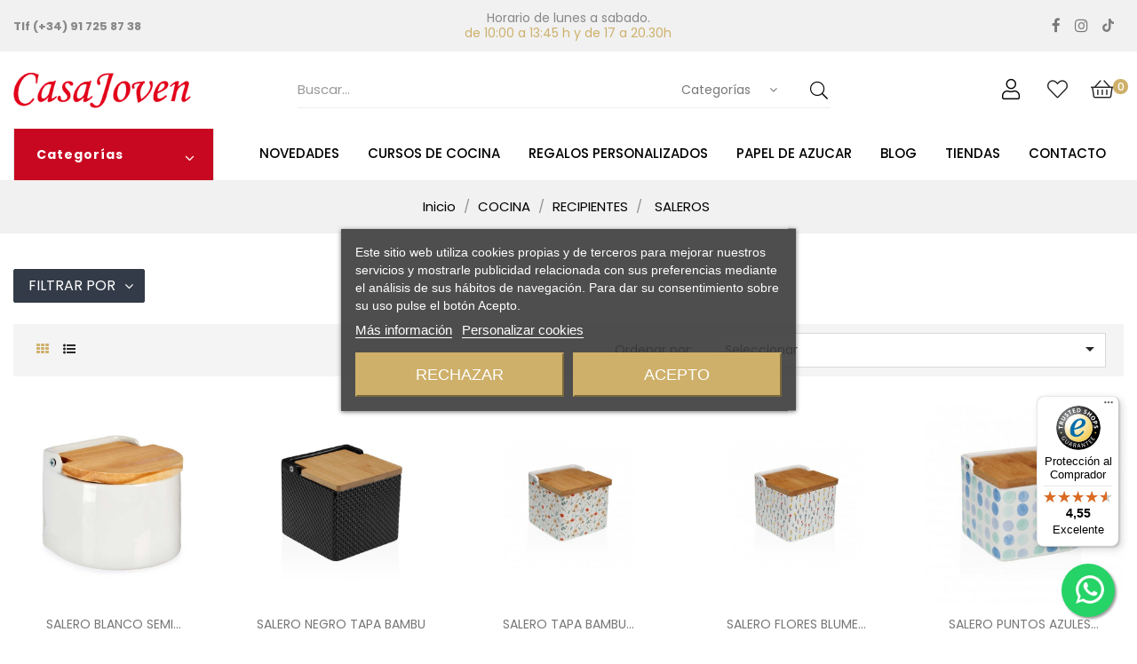

--- FILE ---
content_type: text/html; charset=utf-8
request_url: https://casajovenonline.com/1470-saleros
body_size: 68509
content:
 <!doctype html>
<html lang="es-ES"  class="default" >

  <head>
    
      
  <meta charset="utf-8">


  <meta http-equiv="x-ua-compatible" content="ie=edge">



  <title>SALEROS</title>
  
    <script data-keepinline="true">
    var cdcGtmApi = '//casajovenonline.com/module/cdc_googletagmanager/async';
    var ajaxShippingEvent = 1;
    var ajaxPaymentEvent = 1;

/* datalayer */
dataLayer = window.dataLayer || [];
    let cdcDatalayer = {"pageCategory":"category","event":"view_item_list","ecommerce":{"currency":"EUR","items":[{"item_name":"SALERO BLANCO SEMI CIRCULAR TAPA MADERA/24","item_id":"24030","price":"4.05","price_tax_exc":"4.05","price_tax_inc":"4.9","item_category":"COCINA","item_category2":"RECIPIENTES","item_category3":"SALEROS","item_list_name":"SALEROS","item_list_id":"cat_1470","index":1,"quantity":1,"google_business_vertical":"retail"},{"item_name":"SALERO NEGRO TAPA BAMBU","item_id":"23803","price":"9.83","price_tax_exc":"9.83","price_tax_inc":"11.9","item_category":"COCINA","item_category2":"RECIPIENTES","item_category3":"SALEROS","item_list_name":"SALEROS","item_list_id":"cat_1470","index":2,"quantity":1,"google_business_vertical":"retail"},{"item_name":"SALERO TAPA BAMBU FLORES VERDI","item_id":"23761","price":"8.76","price_tax_exc":"8.76","price_tax_inc":"10.6","item_category":"COCINA","item_category2":"RECIPIENTES","item_category3":"SALEROS","item_list_name":"SALEROS","item_list_id":"cat_1470","index":3,"quantity":1,"google_business_vertical":"retail"},{"item_name":"SALERO FLORES BLUME TAPA BAMBU","item_id":"23757","price":"9.88","price_tax_exc":"9.88","price_tax_inc":"11.95","item_category":"COCINA","item_category2":"RECIPIENTES","item_category3":"SALEROS","item_list_name":"SALEROS","item_list_id":"cat_1470","index":4,"quantity":1,"google_business_vertical":"retail"},{"item_name":"SALERO PUNTOS AZULES TAPA BAMBU BUBBLE","item_id":"23754","price":"9.83","price_tax_exc":"9.83","price_tax_inc":"11.9","item_category":"COCINA","item_category2":"RECIPIENTES","item_category3":"SALEROS","item_list_name":"SALEROS","item_list_id":"cat_1470","index":5,"quantity":1,"google_business_vertical":"retail"},{"item_name":"SALERO MOSAICO 12*12*12 CM CON TAPA MADERA","item_id":"23330","price":"9.5","price_tax_exc":"9.5","price_tax_inc":"11.5","item_category":"COCINA","item_category2":"RECIPIENTES","item_category3":"SALEROS","item_list_name":"SALEROS","item_list_id":"cat_1470","index":6,"quantity":1,"google_business_vertical":"retail"},{"item_name":"Salero de mesa conico","item_id":"23149","price":"0.99","price_tax_exc":"0.99","price_tax_inc":"1.2","item_category":"COCINA","item_category2":"RECIPIENTES","item_category3":"SALEROS","item_list_name":"SALEROS","item_list_id":"cat_1470","index":7,"quantity":1,"google_business_vertical":"retail"},{"item_name":"Salero blanco bambu","item_id":"23002","price":"4.09","price_tax_exc":"4.09","price_tax_inc":"4.95","item_category":"COCINA","item_category2":"RECIPIENTES","item_category3":"SALEROS","item_list_name":"SALEROS","item_list_id":"cat_1470","index":8,"quantity":1,"google_business_vertical":"retail"},{"item_name":"Salero cocina bayas","item_id":"22274","price":"9.01","price_tax_exc":"9.01","price_tax_inc":"10.9","item_category":"COCINA","item_category2":"RECIPIENTES","item_category3":"SALEROS","item_list_name":"SALEROS","item_list_id":"cat_1470","index":9,"quantity":1,"google_business_vertical":"retail"},{"item_name":"Salero cocina hojas verdes 12x15cm","item_id":"22272","price":"9.01","price_tax_exc":"9.01","price_tax_inc":"10.9","item_category":"COCINA","item_category2":"RECIPIENTES","item_category3":"SALEROS","item_list_name":"SALEROS","item_list_id":"cat_1470","index":10,"quantity":1,"google_business_vertical":"retail"},{"item_name":"Salero cocina Celyn","item_id":"21650","price":"12.31","price_tax_exc":"12.31","price_tax_inc":"14.9","item_category":"COCINA","item_list_name":"SALEROS","item_list_id":"cat_1470","index":11,"quantity":1,"google_business_vertical":"retail"},{"item_name":"Salero cocina topitos 12x9x14cm","item_id":"21382","price":"14.79","price_tax_exc":"14.79","price_tax_inc":"17.9","item_category":"COCINA","item_category2":"RECIPIENTES","item_category3":"SALEROS","item_list_name":"SALEROS","item_list_id":"cat_1470","index":12,"quantity":1,"google_business_vertical":"retail"},{"item_name":"Salero mesa - Olivas","item_id":"20655","price":"0.83","price_tax_exc":"0.83","price_tax_inc":"1","item_category":"COCINA","item_category2":"RECIPIENTES","item_category3":"SALEROS","item_list_name":"SALEROS","item_list_id":"cat_1470","index":13,"quantity":1,"google_business_vertical":"retail"},{"item_name":"Salero de cocina - Eres la sal de mi vida","item_id":"20591","price":"9.92","price_tax_exc":"9.92","price_tax_inc":"12","item_category":"COCINA","item_category2":"RECIPIENTES","item_category3":"SALEROS","item_list_name":"SALEROS","item_list_id":"cat_1470","index":14,"quantity":1,"google_business_vertical":"retail"},{"item_name":"Salero de cocina - Azulejos 12X12X12","item_id":"20580","price":"14.3","price_tax_exc":"14.3","price_tax_inc":"17.3","item_category":"COCINA","item_category2":"RECIPIENTES","item_category3":"SALEROS","item_list_name":"SALEROS","item_list_id":"cat_1470","index":15,"quantity":1,"google_business_vertical":"retail"},{"item_name":"Salero cocina - Frutas","item_id":"20369","price":"9.83","price_tax_exc":"9.83","price_tax_inc":"11.9","item_category":"COCINA","item_category2":"RECIPIENTES","item_category3":"SALEROS","item_list_name":"SALEROS","item_list_id":"cat_1470","index":16,"quantity":1,"google_business_vertical":"retail"},{"item_name":"Salero cocina -  Rayas/Topos 12.5cm","item_id":"20037","price":"9.83","price_tax_exc":"9.83","price_tax_inc":"11.9","item_category":"COCINA","item_category2":"RECIPIENTES","item_category3":"SALEROS","item_list_name":"SALEROS","item_list_id":"cat_1470","index":17,"quantity":1,"google_business_vertical":"retail"},{"item_name":"Salero cocina blanco","item_id":"19806","price":"7.44","price_tax_exc":"7.44","price_tax_inc":"9","item_category":"COCINA","item_category2":"RECIPIENTES","item_category3":"SALEROS","item_list_name":"SALEROS","item_list_id":"cat_1470","index":18,"quantity":1,"google_business_vertical":"retail"},{"item_name":"SALERO FLORES 12.5CM","item_id":"19195","price":"6.86","price_tax_exc":"6.86","price_tax_inc":"8.3","item_category":"COCINA","item_category2":"RECIPIENTES","item_category3":"SALEROS","item_list_name":"SALEROS","item_list_id":"cat_1470","index":19,"quantity":1,"google_business_vertical":"retail"},{"item_name":"SALERO COCINA AZULEJOS 12.5X12.5X12CM","item_id":"19187","price":"6.86","price_tax_exc":"6.86","price_tax_inc":"8.3","item_category":"COCINA","item_category2":"RECIPIENTES","item_category3":"SALEROS","item_list_name":"SALEROS","item_list_id":"cat_1470","index":20,"quantity":1,"google_business_vertical":"retail"},{"item_name":"SALERO OXFORD","item_id":"18817","price":"9.01","price_tax_exc":"9.01","price_tax_inc":"10.9","item_category":"COCINA","item_category2":"RECIPIENTES","item_category3":"SALEROS","item_list_name":"SALEROS","item_list_id":"cat_1470","index":21,"quantity":1,"google_business_vertical":"retail"},{"item_name":"SALERO GRIS RAYAS","item_id":"18793","price":"18.93","price_tax_exc":"18.93","price_tax_inc":"22.9","item_category":"COCINA","item_category2":"RECIPIENTES","item_category3":"SALEROS","item_list_name":"SALEROS","item_list_id":"cat_1470","index":22,"quantity":1,"google_business_vertical":"retail"},{"item_name":"SALERO BLANCO RAYAS","item_id":"18792","price":"18.93","price_tax_exc":"18.93","price_tax_inc":"22.9","item_category":"COCINA","item_category2":"RECIPIENTES","item_category3":"SALEROS","item_list_name":"SALEROS","item_list_id":"cat_1470","index":23,"quantity":1,"google_business_vertical":"retail"},{"item_name":"SALERO CERAMICA 11.5X11.5CM BAMBU","item_id":"16956","price":"8.76","price_tax_exc":"8.76","price_tax_inc":"10.6","item_category":"COCINA","item_category2":"RECIPIENTES","item_category3":"SALEROS","item_list_name":"SALEROS","item_list_id":"cat_1470","index":24,"quantity":1,"google_business_vertical":"retail"},{"item_name":"SALERO FLORAL 11X11X11CM BAMBU","item_id":"16125","price":"9.01","price_tax_exc":"9.01","price_tax_inc":"10.9","item_category":"COCINA","item_category2":"RECIPIENTES","item_category3":"SALEROS","item_list_name":"SALEROS","item_list_id":"cat_1470","index":25,"quantity":1,"google_business_vertical":"retail"},{"item_name":"SALERO TAPA BAMBU 14X11X11CM","item_id":"15773","price":"7.93","price_tax_exc":"7.93","price_tax_inc":"9.6","item_category":"COCINA","item_category2":"RECIPIENTES","item_category3":"SALEROS","item_list_name":"SALEROS","item_list_id":"cat_1470","index":26,"quantity":1,"google_business_vertical":"retail"},{"item_name":"TAMIZADOR ACERO","item_id":"15321","price":"2.48","price_tax_exc":"2.48","price_tax_inc":"3","item_category":"COCINA","item_category2":"RECIPIENTES","item_category3":"SALEROS","item_list_name":"SALEROS","item_list_id":"cat_1470","index":27,"quantity":1,"google_business_vertical":"retail"},{"item_name":"SALERO 75ML","item_id":"13534","price":"1.07","price_tax_exc":"1.07","price_tax_inc":"1.3","item_category":"COCINA","item_category2":"RECIPIENTES","item_list_name":"SALEROS","item_list_id":"cat_1470","index":28,"quantity":1,"google_business_vertical":"retail"},{"item_name":"SALERO ANNA","item_id":"13361","price":"1.24","price_tax_exc":"1.24","price_tax_inc":"1.5","item_category":"COCINA","item_category2":"RECIPIENTES","item_category3":"SALEROS","item_list_name":"SALEROS","item_list_id":"cat_1470","index":29,"quantity":1,"google_business_vertical":"retail"},{"item_name":"SALERO COCINA - TAPA BAMBU TARIM","item_id":"13300","price":"11.49","price_tax_exc":"11.49","price_tax_inc":"13.9","item_category":"COCINA","item_category2":"RECIPIENTES","item_category3":"SALEROS","item_list_name":"SALEROS","item_list_id":"cat_1470","index":30,"quantity":1,"google_business_vertical":"retail"}]}};
    dataLayer.push(cdcDatalayer);

/* call to GTM Tag */
(function(w,d,s,l,i){w[l]=w[l]||[];w[l].push({'gtm.start':
new Date().getTime(),event:'gtm.js'});var f=d.getElementsByTagName(s)[0],
j=d.createElement(s),dl=l!='dataLayer'?'&l='+l:'';j.async=true;j.src=
'https://www.googletagmanager.com/gtm.js?id='+i+dl;f.parentNode.insertBefore(j,f);
})(window,document,'script','dataLayer','GTM-NZL83DX');

/* async call to avoid cache system for dynamic data */
dataLayer.push({
  'event': 'datalayer_ready'
});
</script>
  
  <meta name="description" content="SALEROS">
  <meta name="keywords" content="">
        <link rel="canonical" href="https://casajovenonline.com/1470-saleros">
    
      
  
  
    <script type="application/ld+json">
  {
    "@context": "https://schema.org",
    "@type": "Organization",
    "name" : "Casa Joven Suite SL",
    "url" : "https://casajovenonline.com/",
    "logo": {
      "@type": "ImageObject",
      "url":"https://casajovenonline.com/img/logo-1707822984.jpg"
    }
  }
</script>

<script type="application/ld+json">
  {
    "@context": "https://schema.org",
    "@type": "WebPage",
    "isPartOf": {
      "@type": "WebSite",
      "url":  "https://casajovenonline.com/",
      "name": "Casa Joven Suite SL"
    },
    "name": "SALEROS",
    "url":  "https://casajovenonline.com/1470-saleros"
  }
</script>


  <script type="application/ld+json">
    {
      "@context": "https://schema.org",
      "@type": "BreadcrumbList",
      "itemListElement": [
                      {
              "@type": "ListItem",
              "position": 1,
              "name": "Inicio",
              "item": "https://casajovenonline.com/"
              },                        {
              "@type": "ListItem",
              "position": 2,
              "name": "COCINA",
              "item": "https://casajovenonline.com/1394-cocina"
              },                        {
              "@type": "ListItem",
              "position": 3,
              "name": "RECIPIENTES",
              "item": "https://casajovenonline.com/1401-recipientes"
              },                        {
              "@type": "ListItem",
              "position": 4,
              "name": "SALEROS",
              "item": "https://casajovenonline.com/1470-saleros"
              }            ]
          }
  </script>
  
  
  
  <script type="application/ld+json">
  {
    "@context": "https://schema.org",
    "@type": "ItemList",
    "itemListElement": [
                  {
            "@type": "ListItem",
            "position": 0,
            "name": "SALERO BLANCO SEMI CIRCULAR TAPA MADERA/24",
            "url": "https://casajovenonline.com/saleros/24030-salero-blanco-semi-circular-tapa-madera-24.html"
            },                    {
            "@type": "ListItem",
            "position": 1,
            "name": "SALERO NEGRO TAPA BAMBU",
            "url": "https://casajovenonline.com/saleros/23803-salero-negro-tapa-bambu.html"
            },                    {
            "@type": "ListItem",
            "position": 2,
            "name": "SALERO TAPA BAMBU FLORES VERDI",
            "url": "https://casajovenonline.com/saleros/23761-salero-tapa-bambu-flores-verdi.html"
            },                    {
            "@type": "ListItem",
            "position": 3,
            "name": "SALERO FLORES BLUME TAPA BAMBU",
            "url": "https://casajovenonline.com/saleros/23757-salero-flores-blume-tapa-bambu.html"
            },                    {
            "@type": "ListItem",
            "position": 4,
            "name": "SALERO PUNTOS AZULES TAPA BAMBÚ BUBBLE",
            "url": "https://casajovenonline.com/saleros/23754-salero-puntos-azules-tapa-bambu-bubble.html"
            },                    {
            "@type": "ListItem",
            "position": 5,
            "name": "SALERO MOSAICO 12*12*12 CM CON TAPA MADERA",
            "url": "https://casajovenonline.com/saleros/23330-salero-mosaico-12-12-12-cm-con-tapa-madera.html"
            },                    {
            "@type": "ListItem",
            "position": 6,
            "name": "Salero de mesa cónico",
            "url": "https://casajovenonline.com/saleros/23149-salero-cristal-conico-8430852926937.html"
            },                    {
            "@type": "ListItem",
            "position": 7,
            "name": "Salero blanco bambú",
            "url": "https://casajovenonline.com/saleros/23002-salero-blanco-bambu.html"
            },                    {
            "@type": "ListItem",
            "position": 8,
            "name": "Salero cocina bayas",
            "url": "https://casajovenonline.com/saleros/22274-salero-fresas-.html"
            },                    {
            "@type": "ListItem",
            "position": 9,
            "name": "Salero cocina hojas verdes 12x15cm",
            "url": "https://casajovenonline.com/saleros/22272-salero-verdes-12x15cm-.html"
            },                    {
            "@type": "ListItem",
            "position": 10,
            "name": "Salero cocina Celyn",
            "url": "https://casajovenonline.com/cocina/21650-bandeja-celyn-grande-8420327498533.html"
            },                    {
            "@type": "ListItem",
            "position": 11,
            "name": "Salero cocina topitos 12x9x14cm",
            "url": "https://casajovenonline.com/saleros/21382-salero-topitos-12x9x14cm-gres--8424002049485.html"
            },                    {
            "@type": "ListItem",
            "position": 12,
            "name": "Salero mesa - Olivas",
            "url": "https://casajovenonline.com/saleros/20655-salero-olivas-vidrio--8433774731559.html"
            },                    {
            "@type": "ListItem",
            "position": 13,
            "name": "Salero de cocina - Eres la sal de mi vida",
            "url": "https://casajovenonline.com/saleros/20591-salero-eres-la-ceramica-.html"
            },                    {
            "@type": "ListItem",
            "position": 14,
            "name": "Salero de cocina - Azulejos 12X12X12",
            "url": "https://casajovenonline.com/saleros/20580-salero-ceramica-12x12x12.html"
            },                    {
            "@type": "ListItem",
            "position": 15,
            "name": "Salero cocina - Frutas",
            "url": "https://casajovenonline.com/saleros/20369-salero-fresas-tapa-bambu--8420327515407.html"
            },                    {
            "@type": "ListItem",
            "position": 16,
            "name": "Salero cocina -  Rayas/Topos 12.5cm",
            "url": "https://casajovenonline.com/saleros/20037-salero-rayas-topitos-125cm-8424002003104.html"
            },                    {
            "@type": "ListItem",
            "position": 17,
            "name": "Salero cocina blanco",
            "url": "https://casajovenonline.com/saleros/19806-salero-blanco-8420327511775.html"
            },                    {
            "@type": "ListItem",
            "position": 18,
            "name": "SALERO FLORES 12.5CM ",
            "url": "https://casajovenonline.com/saleros/19195-salero-flores-125cm--8424001868049.html"
            },                    {
            "@type": "ListItem",
            "position": 19,
            "name": "SALERO COCINA AZULEJOS 12.5X12.5X12CM",
            "url": "https://casajovenonline.com/saleros/19187-salero-azulejos-125x125x12cm--8424001868223.html"
            },                    {
            "@type": "ListItem",
            "position": 20,
            "name": "SALERO OXFORD ",
            "url": "https://casajovenonline.com/saleros/18817-salero-oxford--8420327498533.html"
            },                    {
            "@type": "ListItem",
            "position": 21,
            "name": "SALERO GRIS RAYAS ",
            "url": "https://casajovenonline.com/saleros/18793-salero-gris-rayas--8420327454263.html"
            },                    {
            "@type": "ListItem",
            "position": 22,
            "name": "SALERO BLANCO RAYAS",
            "url": "https://casajovenonline.com/saleros/18792-salero-blanco-rayas-8420327454256.html"
            },                    {
            "@type": "ListItem",
            "position": 23,
            "name": "SALERO CERAMICA 11.5X11.5CM BAMBU",
            "url": "https://casajovenonline.com/saleros/16956-salero-115x115cm-ceramica-bambu.html"
            },                    {
            "@type": "ListItem",
            "position": 24,
            "name": "SALERO FLORAL 11X11X11CM BAMBU ",
            "url": "https://casajovenonline.com/saleros/16125-salero-floral-11x11x11cm-bambu-.html"
            },                    {
            "@type": "ListItem",
            "position": 25,
            "name": "SALERO TAPA BAMBU 14X11X11CM ",
            "url": "https://casajovenonline.com/saleros/15773-salero-tapa-bambu-14x11x11cm-.html"
            },                    {
            "@type": "ListItem",
            "position": 26,
            "name": "TAMIZADOR ACERO ",
            "url": "https://casajovenonline.com/saleros/15321-tamizador-acero-.html"
            },                    {
            "@type": "ListItem",
            "position": 27,
            "name": "SALERO 75ML",
            "url": "https://casajovenonline.com/recipientes/13534-especiero-10cm-75ml-.html"
            },                    {
            "@type": "ListItem",
            "position": 28,
            "name": "SALERO ANNA",
            "url": "https://casajovenonline.com/saleros/13361-salero-anna.html"
            },                    {
            "@type": "ListItem",
            "position": 29,
            "name": "SALERO COCINA - TAPA BAMBÚ TARIM",
            "url": "https://casajovenonline.com/saleros/13300-salero-tarim-tapa-bambu.html"
            },                    {
            "@type": "ListItem",
            "position": 30,
            "name": "SALERO HUIA TAPA BAMBU ",
            "url": "https://casajovenonline.com/saleros/13299-salero-huia-tapa-bambu-.html"
            },                    {
            "@type": "ListItem",
            "position": 31,
            "name": "SALERO COCINA NEGRO ACRILICO",
            "url": "https://casajovenonline.com/saleros/13223-salero-negro-acrilico-ceramica-.html"
            },                    {
            "@type": "ListItem",
            "position": 32,
            "name": "SALERO COCINA BLANCO ACRILICO",
            "url": "https://casajovenonline.com/saleros/13222-salero-blanco-acrilico-.html"
            },                    {
            "@type": "ListItem",
            "position": 33,
            "name": "SALERO CON TAPA &quot;PIZCA DE SAL&quot; 11X11X11CM",
            "url": "https://casajovenonline.com/cocina/9554-salero-pizca-sal-11x11x11cm-ceramica-metal--8424001374854.html"
            },                    {
            "@type": "ListItem",
            "position": 34,
            "name": "SALERO/PIMENTERO BOMBILLA 11CM",
            "url": "https://casajovenonline.com/cocina/8786-salero-pimentero-bombillas-11cm--4029811335572.html"
            },                    {
            "@type": "ListItem",
            "position": 35,
            "name": "SALERO CON TAPA ROJO- BAMBÚ",
            "url": "https://casajovenonline.com/cocina/6827-salero-rojo-bambu-.html"
            },                    {
            "@type": "ListItem",
            "position": 36,
            "name": "SALERO CON TAPA BLANCO CERÁMICA-ACRÍLICO",
            "url": "https://casajovenonline.com/cocina/4740-salero-blanco-ceram-acrilc-8435309764834.html"
            },                    {
            "@type": "ListItem",
            "position": 37,
            "name": "SALERO ",
            "url": "https://casajovenonline.com/cocina/4593-salero-.html"
            },                    {
            "@type": "ListItem",
            "position": 38,
            "name": "SALERO/PIMENTERO",
            "url": "https://casajovenonline.com/cocina/2720-salero-pimentero.html"
            },                    {
            "@type": "ListItem",
            "position": 39,
            "name": "SALERO PIMENTERO CRISTAL ARCO",
            "url": "https://casajovenonline.com/cocina/2578-salero-pimentero-arco.html"
            },                    {
            "@type": "ListItem",
            "position": 40,
            "name": "SALERO CRISTAL INATASCABLE",
            "url": "https://casajovenonline.com/cocina/2093-salero-inatascable-.html"
            },                    {
            "@type": "ListItem",
            "position": 41,
            "name": "SALERO CRISTAL 250 ML",
            "url": "https://casajovenonline.com/cocina/1966-salero-250-ml-8411922069600.html"
            },                    {
            "@type": "ListItem",
            "position": 42,
            "name": "SALERO DE CRISTAL",
            "url": "https://casajovenonline.com/cocina/1965-salero-cristal--8411922069549.html"
            },                    {
            "@type": "ListItem",
            "position": 43,
            "name": "SALERO CON TAPA CERÁMICA BLUE",
            "url": "https://casajovenonline.com/cocina/1889-salero-blue-ceramica.html"
            },                    {
            "@type": "ListItem",
            "position": 44,
            "name": "SALERO CON TAPA BLANCO STONEWARE",
            "url": "https://casajovenonline.com/cocina/1771-salero-stoneware-.html"
            },                    {
            "@type": "ListItem",
            "position": 45,
            "name": "SALERO/PIMENTERO CRISTAL INOX",
            "url": "https://casajovenonline.com/cocina/770-salero-pimetenro-cristal-inox--8424001363957.html"
            }          ]
        }
</script>

  
  
    
  

  
    <meta property="og:title" content="SALEROS" />
    <meta property="og:description" content="SALEROS" />
    <meta property="og:url" content="https://casajovenonline.com/1470-saleros" />
    <meta property="og:site_name" content="Casa Joven Suite SL" />
    <meta property="og:type" content="website" />    



  <meta name="viewport" content="width=device-width, initial-scale=1">



  <link rel="icon" type="image/vnd.microsoft.icon" href="https://casajovenonline.com/img/favicon.ico?1707834484">
  <link rel="shortcut icon" type="image/x-icon" href="https://casajovenonline.com/img/favicon.ico?1707834484">


  

    <link rel="stylesheet" href="https://casajovenonline.com/themes/leo_zoli/assets/css/theme.css" type="text/css" media="all">
  <link rel="stylesheet" href="https://casajovenonline.com/modules/ps_socialfollow/views/css/ps_socialfollow.css" type="text/css" media="all">
  <link rel="stylesheet" href="https://casajovenonline.com/modules/blockreassurance/views/dist/front.css" type="text/css" media="all">
  <link rel="stylesheet" href="https://casajovenonline.com/modules/ps_searchbar/ps_searchbar.css" type="text/css" media="all">
  <link rel="stylesheet" href="https://casajovenonline.com/themes/leo_zoli/modules/ps_facetedsearch/views/dist/front.css" type="text/css" media="all">
  <link rel="stylesheet" href="https://casajovenonline.com/modules/lgcookieslaw/views/css/plugins/tooltipster/tooltipster.bundle.min.css" type="text/css" media="all">
  <link rel="stylesheet" href="https://casajovenonline.com/modules/lgcookieslaw/views/css/plugins/tooltipster/tooltipster.borderless.min.css" type="text/css" media="all">
  <link rel="stylesheet" href="https://casajovenonline.com/modules/lgcookieslaw/views/css/lgcookieslaw_1_1.css" type="text/css" media="all">
  <link rel="stylesheet" href="https://casajovenonline.com/modules/lgcookieslaw/views/css/front.css" type="text/css" media="all">
  <link rel="stylesheet" href="https://casajovenonline.com/themes/leo_zoli/modules/leobootstrapmenu/views/css/megamenu.css" type="text/css" media="all">
  <link rel="stylesheet" href="https://casajovenonline.com/themes/leo_zoli/modules/leobootstrapmenu/views/css/leomenusidebar.css" type="text/css" media="all">
  <link rel="stylesheet" href="https://casajovenonline.com/themes/leo_zoli/modules/leoslideshow/views/css/typo/typo.css" type="text/css" media="all">
  <link rel="stylesheet" href="https://casajovenonline.com/themes/leo_zoli/modules/leoslideshow/views/css/iView/iview.css" type="text/css" media="all">
  <link rel="stylesheet" href="https://casajovenonline.com/themes/leo_zoli/modules/leoslideshow/views/css/iView/skin_4_responsive/style.css" type="text/css" media="all">
  <link rel="stylesheet" href="https://casajovenonline.com/modules/leofeature/views/css/jquery.mCustomScrollbar.css" type="text/css" media="all">
  <link rel="stylesheet" href="https://casajovenonline.com/themes/leo_zoli/modules/leofeature/views/css/front.css" type="text/css" media="all">
  <link rel="stylesheet" href="https://casajovenonline.com/modules/leoquicklogin/views/css/front.css" type="text/css" media="all">
  <link rel="stylesheet" href="https://casajovenonline.com/themes/leo_zoli/modules/leoblog/views/css/leoblog.css" type="text/css" media="all">
  <link rel="stylesheet" href="https://casajovenonline.com/modules/whatsappchat/views/css/whatsapp.css" type="text/css" media="all">
  <link rel="stylesheet" href="https://casajovenonline.com/modules/whatsappchat/views/css/jBox.min.css" type="text/css" media="all">
  <link rel="stylesheet" href="https://casajovenonline.com/modules/ets_crosssell/views/css/front.css" type="text/css" media="all">
  <link rel="stylesheet" href="https://casajovenonline.com/modules/redsys/views/css/redsys.css" type="text/css" media="all">
  <link rel="stylesheet" href="https://casajovenonline.com/modules/ets_advancedcaptcha/views/css/front.css" type="text/css" media="all">
  <link rel="stylesheet" href="https://casajovenonline.com/js/jquery/ui/themes/base/minified/jquery-ui.min.css" type="text/css" media="all">
  <link rel="stylesheet" href="https://casajovenonline.com/js/jquery/ui/themes/base/minified/jquery.ui.theme.min.css" type="text/css" media="all">
  <link rel="stylesheet" href="https://casajovenonline.com/js/jquery/plugins/fancybox/jquery.fancybox.css" type="text/css" media="all">
  <link rel="stylesheet" href="https://casajovenonline.com/themes/leo_zoli/modules/leoproductsearch/views/css/leosearch.css" type="text/css" media="all">
  <link rel="stylesheet" href="https://casajovenonline.com/modules/leoproductsearch/views/css/jquery.autocomplete_productsearch.css" type="text/css" media="all">
  <link rel="stylesheet" href="https://casajovenonline.com/modules/blockgrouptop/views/css/blockgrouptop.css" type="text/css" media="all">
  <link rel="stylesheet" href="https://casajovenonline.com/themes/leo_zoli/assets/css/custom.css" type="text/css" media="all">
  <link rel="stylesheet" href="https://casajovenonline.com/modules/appagebuilder/views/css/animate.css" type="text/css" media="all">
  <link rel="stylesheet" href="https://casajovenonline.com/themes/leo_zoli/modules/appagebuilder/views/css/owl.carousel.css" type="text/css" media="all">
  <link rel="stylesheet" href="https://casajovenonline.com/themes/leo_zoli/modules/appagebuilder/views/css/owl.theme.css" type="text/css" media="all">
  <link rel="stylesheet" href="https://casajovenonline.com/themes/leo_zoli/modules/appagebuilder/views/css/slick-theme.css" type="text/css" media="all">
  <link rel="stylesheet" href="https://casajovenonline.com/themes/leo_zoli/modules/appagebuilder/views/css/slick.css" type="text/css" media="all">
  <link rel="stylesheet" href="https://casajovenonline.com/modules/appagebuilder/views/css/ApImageHotspot.css" type="text/css" media="all">
  <link rel="stylesheet" href="https://casajovenonline.com/themes/leo_zoli/modules/appagebuilder/views/css/styles.css" type="text/css" media="all">
  <link rel="stylesheet" href="https://casajovenonline.com/modules/appagebuilder/views/css/unique.css" type="text/css" media="all">
  <link rel="stylesheet" href="https://casajovenonline.com/themes/leo_zoli/modules/appagebuilder/views/css/positions/headerduplicate_3191397227.css" type="text/css" media="all">
  <link rel="stylesheet" href="https://casajovenonline.com/themes/leo_zoli/modules/appagebuilder/views/css/profiles/profile2972131544.css" type="text/css" media="all">
  <link rel="stylesheet" href="https://casajovenonline.com/themes/leo_zoli/modules/appagebuilder/views/css/patterns/casajoven.css" type="text/css" media="all">



    


  

  <script type="text/javascript">
        var LEO_COOKIE_THEME = "LEO_ZOLI_PANEL_CONFIG";
        var add_cart_error = "An error occurred while processing your request. Please try again";
        var ajaxsearch = "1";
        var appagebuilderToken = "9fb14d4357aade647798271b5472e16b";
        var buttonwishlist_title_add = "Lista de deseos";
        var buttonwishlist_title_remove = "Sacar de la WishList";
        var controller = "category";
        var enable_dropdown_defaultcart = 1;
        var enable_flycart_effect = 1;
        var enable_notification = 0;
        var height_cart_item = "135";
        var isLogged = false;
        var klCustomer = null;
        var kl_ajax_link = "https:\/\/casajovenonline.com\/module\/thklaviyo\/ajax?token=9fb14d4357aade647798271b5472e16b";
        var kl_email = null;
        var kl_firstname = null;
        var kl_lastname = null;
        var leo_push = 0;
        var leo_search_url = "https:\/\/casajovenonline.com\/module\/leoproductsearch\/productsearch";
        var leo_token = "9fb14d4357aade647798271b5472e16b";
        var leoproductsearch_static_token = "9fb14d4357aade647798271b5472e16b";
        var leoproductsearch_token = "8adfb7d37fbabf66113184ecf51e081f";
        var lf_is_gen_rtl = false;
        var lps_show_product_img = "1";
        var lps_show_product_price = true;
        var lql_ajax_url = "https:\/\/casajovenonline.com\/module\/leoquicklogin\/leocustomer";
        var lql_is_gen_rtl = false;
        var lql_module_dir = "\/modules\/leoquicklogin\/";
        var lql_myaccount_url = "https:\/\/casajovenonline.com\/mi-cuenta";
        var lql_redirect = "0";
        var minChars = "3";
        var number_cartitem_display = 3;
        var numpro_display = "10";
        var pixel_ids = "976129489662157";
        var pp_custom_add_to_cart = "";
        var prestashop = {"cart":{"products":[],"totals":{"total":{"type":"total","label":"Total","amount":0,"value":"0,00\u00a0\u20ac"},"total_including_tax":{"type":"total","label":"Total (impuestos incl.)","amount":0,"value":"0,00\u00a0\u20ac"},"total_excluding_tax":{"type":"total","label":"Total (impuestos excl.)","amount":0,"value":"0,00\u00a0\u20ac"}},"subtotals":{"products":{"type":"products","label":"Subtotal","amount":0,"value":"0,00\u00a0\u20ac"},"discounts":null,"shipping":{"type":"shipping","label":"Transporte","amount":0,"value":""},"tax":null},"products_count":0,"summary_string":"0 art\u00edculos","vouchers":{"allowed":1,"added":[]},"discounts":[],"minimalPurchase":0,"minimalPurchaseRequired":""},"currency":{"id":1,"name":"Euro","iso_code":"EUR","iso_code_num":"978","sign":"\u20ac"},"customer":{"lastname":null,"firstname":null,"email":null,"birthday":null,"newsletter":null,"newsletter_date_add":null,"optin":null,"website":null,"company":null,"siret":null,"ape":null,"is_logged":false,"gender":{"type":null,"name":null},"addresses":[]},"language":{"name":"Espa\u00f1ol (Spanish)","iso_code":"es","locale":"es-ES","language_code":"es","is_rtl":"0","date_format_lite":"d\/m\/Y","date_format_full":"d\/m\/Y H:i:s","id":1},"page":{"title":"","canonical":"https:\/\/casajovenonline.com\/1470-saleros","meta":{"title":"SALEROS","description":"SALEROS","keywords":"","robots":"index"},"page_name":"category","body_classes":{"lang-es":true,"lang-rtl":false,"country-ES":true,"currency-EUR":true,"layout-full-width":true,"page-category":true,"tax-display-enabled":true,"category-id-1470":true,"category-SALEROS":true,"category-id-parent-1401":true,"category-depth-level-4":true},"admin_notifications":[]},"shop":{"name":"Casa Joven Suite SL","logo":"https:\/\/casajovenonline.com\/img\/logo-1707822984.jpg","stores_icon":"https:\/\/casajovenonline.com\/img\/logo_stores.png","favicon":"https:\/\/casajovenonline.com\/img\/favicon.ico"},"urls":{"base_url":"https:\/\/casajovenonline.com\/","current_url":"https:\/\/casajovenonline.com\/1470-saleros","shop_domain_url":"https:\/\/casajovenonline.com","img_ps_url":"https:\/\/casajovenonline.com\/img\/","img_cat_url":"https:\/\/casajovenonline.com\/img\/c\/","img_lang_url":"https:\/\/casajovenonline.com\/img\/l\/","img_prod_url":"https:\/\/casajovenonline.com\/img\/p\/","img_manu_url":"https:\/\/casajovenonline.com\/img\/m\/","img_sup_url":"https:\/\/casajovenonline.com\/img\/su\/","img_ship_url":"https:\/\/casajovenonline.com\/img\/s\/","img_store_url":"https:\/\/casajovenonline.com\/img\/st\/","img_col_url":"https:\/\/casajovenonline.com\/img\/co\/","img_url":"https:\/\/casajovenonline.com\/themes\/leo_zoli\/assets\/img\/","css_url":"https:\/\/casajovenonline.com\/themes\/leo_zoli\/assets\/css\/","js_url":"https:\/\/casajovenonline.com\/themes\/leo_zoli\/assets\/js\/","pic_url":"https:\/\/casajovenonline.com\/upload\/","pages":{"address":"https:\/\/casajovenonline.com\/direccion","addresses":"https:\/\/casajovenonline.com\/direcciones","authentication":"https:\/\/casajovenonline.com\/inicio-sesion","cart":"https:\/\/casajovenonline.com\/carrito","category":"https:\/\/casajovenonline.com\/index.php?controller=category","cms":"https:\/\/casajovenonline.com\/index.php?controller=cms","contact":"https:\/\/casajovenonline.com\/contactanos","discount":"https:\/\/casajovenonline.com\/descuento","guest_tracking":"https:\/\/casajovenonline.com\/seguimiento-cliente-no-registrado","history":"https:\/\/casajovenonline.com\/historial-compra","identity":"https:\/\/casajovenonline.com\/datos-personales","index":"https:\/\/casajovenonline.com\/","my_account":"https:\/\/casajovenonline.com\/mi-cuenta","order_confirmation":"https:\/\/casajovenonline.com\/confirmacion-pedido","order_detail":"https:\/\/casajovenonline.com\/index.php?controller=order-detail","order_follow":"https:\/\/casajovenonline.com\/seguimiento-pedido","order":"https:\/\/casajovenonline.com\/pedido","order_return":"https:\/\/casajovenonline.com\/index.php?controller=order-return","order_slip":"https:\/\/casajovenonline.com\/albaran","pagenotfound":"https:\/\/casajovenonline.com\/pagina-no-ecnontrada","password":"https:\/\/casajovenonline.com\/recuperacion-contrasena","pdf_invoice":"https:\/\/casajovenonline.com\/index.php?controller=pdf-invoice","pdf_order_return":"https:\/\/casajovenonline.com\/index.php?controller=pdf-order-return","pdf_order_slip":"https:\/\/casajovenonline.com\/index.php?controller=pdf-order-slip","prices_drop":"https:\/\/casajovenonline.com\/bajamos-precios","product":"https:\/\/casajovenonline.com\/index.php?controller=product","search":"https:\/\/casajovenonline.com\/buscar","sitemap":"https:\/\/casajovenonline.com\/mapa-web","stores":"https:\/\/casajovenonline.com\/tiendas","supplier":"https:\/\/casajovenonline.com\/proveedor","register":"https:\/\/casajovenonline.com\/inicio-sesion?create_account=1","order_login":"https:\/\/casajovenonline.com\/pedido?login=1"},"alternative_langs":[],"theme_assets":"\/themes\/leo_zoli\/assets\/","actions":{"logout":"https:\/\/casajovenonline.com\/?mylogout="},"no_picture_image":{"bySize":{"cart_default":{"url":"https:\/\/casajovenonline.com\/img\/p\/es-default-cart_default.jpg","width":100,"height":100},"small_default":{"url":"https:\/\/casajovenonline.com\/img\/p\/es-default-small_default.jpg","width":150,"height":150},"medium_default":{"url":"https:\/\/casajovenonline.com\/img\/p\/es-default-medium_default.jpg","width":452,"height":452},"home_default":{"url":"https:\/\/casajovenonline.com\/img\/p\/es-default-home_default.jpg","width":700,"height":700},"large_default":{"url":"https:\/\/casajovenonline.com\/img\/p\/es-default-large_default.jpg","width":1000,"height":1000}},"small":{"url":"https:\/\/casajovenonline.com\/img\/p\/es-default-cart_default.jpg","width":100,"height":100},"medium":{"url":"https:\/\/casajovenonline.com\/img\/p\/es-default-medium_default.jpg","width":452,"height":452},"large":{"url":"https:\/\/casajovenonline.com\/img\/p\/es-default-large_default.jpg","width":1000,"height":1000},"legend":""}},"configuration":{"display_taxes_label":true,"display_prices_tax_incl":true,"is_catalog":false,"show_prices":true,"opt_in":{"partner":true},"quantity_discount":{"type":"discount","label":"Descuento unitario"},"voucher_enabled":1,"return_enabled":0},"field_required":[],"breadcrumb":{"links":[{"title":"Inicio","url":"https:\/\/casajovenonline.com\/"},{"title":"COCINA","url":"https:\/\/casajovenonline.com\/1394-cocina"},{"title":"RECIPIENTES","url":"https:\/\/casajovenonline.com\/1401-recipientes"},{"title":"SALEROS","url":"https:\/\/casajovenonline.com\/1470-saleros"}],"count":4},"link":{"protocol_link":"https:\/\/","protocol_content":"https:\/\/"},"time":1769233298,"static_token":"9fb14d4357aade647798271b5472e16b","token":"8adfb7d37fbabf66113184ecf51e081f","debug":false};
        var psemailsubscription_subscription = "https:\/\/casajovenonline.com\/module\/ps_emailsubscription\/subscription";
        var psr_icon_color = "#F19D76";
        var show_popup = 1;
        var single_event_tracking = 0;
        var text_no_product = "Don't have products";
        var text_results_count = "resultados";
        var trustedshopseasyintegration_css = "https:\/\/casajovenonline.com\/modules\/trustedshopseasyintegration\/views\/css\/front\/front.1.1.2.css";
        var type_dropdown_defaultcart = "dropdown";
        var type_flycart_effect = "fade";
        var url_leoproductattribute = "https:\/\/casajovenonline.com\/module\/leofeature\/LeoProductAttribute";
        var width_cart_item = "265";
        var wishlist_add = "El producto ha sido a\u00f1adido a su lista de deseos";
        var wishlist_cancel_txt = "Cancelar";
        var wishlist_confirm_del_txt = "Eliminar el elemento seleccionado?";
        var wishlist_del_default_txt = "No se puede eliminar por defecto deseos";
        var wishlist_email_txt = "Email";
        var wishlist_loggin_required = "Tienes que iniciar sesi\u00f3n para poder gestionar su lista de deseos";
        var wishlist_ok_txt = "De acuerdo";
        var wishlist_quantity_required = "Debe introducir una cantidad";
        var wishlist_remove = "El producto se retir\u00f3 con \u00e9xito de su Lista de deseos";
        var wishlist_reset_txt = "Reiniciar";
        var wishlist_send_txt = "Enviar";
        var wishlist_send_wishlist_txt = "Enviar lista de deseos";
        var wishlist_url = "https:\/\/casajovenonline.com\/module\/leofeature\/mywishlist";
        var wishlist_viewwishlist = "Ver su lista de deseos";
      </script>
<script type="text/javascript">
	var choosefile_text = "Seleccionar archivo";
	var turnoff_popup_text = "No volver a mostrar esta ventana emergente";
	
	var size_item_quickview = 113;
	var style_scroll_quickview = 'vertical';
	
	var size_item_page = 113;
	var style_scroll_page = 'horizontal';
	
	var size_item_quickview_attr = 113;	
	var style_scroll_quickview_attr = 'vertical';
	
	var size_item_popup = 113;
	var style_scroll_popup = 'vertical';
</script>


  

<script type="text/javascript">
    var lgcookieslaw_consent_mode = 0;
    var lgcookieslaw_banner_url_ajax_controller = "https://casajovenonline.com/module/lgcookieslaw/ajax";     var lgcookieslaw_cookie_values = null;     var lgcookieslaw_saved_preferences = 0;
    var lgcookieslaw_ajax_calls_token = "071695fb90df4461d940b282af1bb12a";
    var lgcookieslaw_reload = 0;
    var lgcookieslaw_block_navigation = 0;
    var lgcookieslaw_banner_position = 3;
    var lgcookieslaw_show_fixed_button = 1;
    var lgcookieslaw_save_user_consent = 1;
    var lgcookieslaw_reject_cookies_when_closing_banner = 0;
</script>

<script type="text/javascript">
	
	var FancyboxI18nClose = "Cerrar";
	var FancyboxI18nNext = "Siguiente";
	var FancyboxI18nPrev = "Anterior";
	var current_link = "http://casajovenonline.com/";		
	var currentURL = window.location;
	currentURL = String(currentURL);
	currentURL = currentURL.replace("https://","").replace("http://","").replace("www.","").replace( /#\w*/, "" );
	current_link = current_link.replace("https://","").replace("http://","").replace("www.","");
	var text_warning_select_txt = "Por favor seleccione uno de quitar?";
	var text_confirm_remove_txt = "¿Seguro para eliminar fila de pie?";
	var close_bt_txt = "Cerrar";
	var list_menu = [];
	var list_menu_tmp = {};
	var list_tab = [];
	var isHomeMenu = 0;
	
</script><link rel="stylesheet" type="text/css" href="/modules/powershopfront/views/css/powershopb2c_front.css?v=1.2"><script type="text/javascript">
    var ets_crosssell_16 =0;
</script>                      <script
                            src="https://integrations.etrusted.com/applications/widget.js/v2"
                            async=""
                            defer=""
                      ></script>
            <!-- Enable Facebook Pixels -->
<script>
    // doNotConsentToPixel = false;
    //console.log(ppGetCookie('pp_pageview_event_id'));
    //var external_id = ppGetCookie('pp_external_id');
    var pageview_event_id = '';
    var pp_price_precision = 2;
    var deferred_loading = 0;
    var deferred_seconds = 0;
    var event_time = 1769233298;
    var local_time = new Date().getTime();
    var consentStatus = true;
    var pp_aurl = 'https://casajovenonline.com/module/facebookconversiontrackingplus/AjaxConversion'.replace(/&amp;/g, "&");

    // Check if pixel is already initialized
    function facebookpixelinit(tries) {
        let ud = {};
        if (typeof fbq == 'undefined') {
            // Pixel is not initialized, load the script
            initFbqPixels(ud);
        } else {
            console.log('Facebook Pixel Already loaded');
        }

        // Proceed with consent and initialize Pixels
        handleConsentAndInitPixels(ud);

        // Send the PageView event
        sendPageViewEvent()
    }

    function initFbqPixels() {
        
        !function(f,b,e,v,n,t,s){if (f.fbq)return;n=f.fbq=function(){n.callMethod?n.callMethod.apply(n,arguments):n.queue.push(arguments)};if (!f._fbq)f._fbq=n;n.push=n;n.loaded=!0;n.version='2.0';n.queue=[];t=b.createElement(e);t.async=!0;t.src=v;s=b.getElementsByTagName(e)[0];s.parentNode.insertBefore(t,s)}(window,document,'script','https://connect.facebook.net/en_US/fbevents.js');
        
    }

    function handleConsentAndInitPixels(ud) {
                if (typeof window.doNotConsentToPixel !== 'undefined' && doNotConsentToPixel) {
            consentStatus = false;
        }
                pixelConsent(consentStatus);

                fbq('init', '976129489662157', ud);
            }
    function sendPageViewEvent() {
        /* Code to avoid multiple pixels call */
        /* Used to make it compatible with onepagecheckout */
        if (typeof window.fbq_pageview == 'undefined') {
            pageview_event_id = generateEventId(12);
            ppTrackEvent('PageView', {}, pageview_event_id);
            if (consentStatus) {
                return jQuery.ajax({
                    url: pp_aurl,
                    type: 'POST',
                    cache: false,
                    data: {
                        event: 'PageView',
                        pageview_event_id: pageview_event_id,
                        source_url: window.location.href
                    }
                });
            }
            window.fbq_pageview = 1;  // Mark pageview as processed
        }
    }

    // Consent and localStorage checks, unchanged
        </script>
<!-- End Enable Facebook Pixels -->
<script>
    fctp_pageviewcount(20);
    function fctp_pageviewcount(tries) {
        if (typeof jQuery === 'undefined' || typeof fbq != 'function') {
            if (tries > 0) {
                setTimeout(function () {
                    fctp_pageviewcount(tries - 1)
                }, 350);
            }
        } else {
            if (consentStatus) {
                jQuery.ajax({
                    url: pp_aurl,
                    type: 'POST',
                    cache: false,
                    data: {
                        event: 'Pageviewcount',
                        source_url: location.href,
                        token: '4b69ac4285e2e64cd29334e7644275f7',
                    }
                })
                    .done(function (data) {
                        if (data !== null && data.return == 'ok' && typeof data.current_page !== 'undefined') {
                            var page = data.current_page == 20 ? 'PagesViewedMore' + data.current_page : 'PagesViewed' + data.current_page;
                            ppTrackEvent(page, {
                                'currency': 'EUR',
                                'value': '10000'
                            }, pageview_event_id);
                        }
                    })
                    .fail(function (jqXHR, textStatus, errorThrown) {
                        //console.log('Pixel Plus: Cookie consent could not be validated');
                    });
            }
        }
    }
</script>
<!-- Add To cart Pixel Call -->
<script type="text/javascript">
    (function() {
        // Global flags and variables
        var isProcessingAddToCart = false; // Prevents duplicate processing
        var qty = false;                   // Holds the current quantity value
        var lastXhrResponse = null;        // For XHR deduplication

        // Reset the processing flag after a delay.
        function resetAddToCartFlag() {
            setTimeout(function() {
                isProcessingAddToCart = false;
            }, 500);
        }

        function sendAddToCartFromResponse(r, parsed, delCookie, source) {
            // If already processing, do nothing.
            if (isProcessingAddToCart) return;

            if (!parsed) {
                try {
                    r = JSON.parse(r);
                } catch (e) {
                    return; // Abort if parsing fails
                }
            }
            // console.log(new Date().toISOString(), "sendAddToCartFromResponse from", source, "with response:", r);

            if (r && r.cart && r.cart.products) {
                // Set initial global values (from server-side template variables)
                window.content_name = 'SALEROS';
                window.content_category = 'Inicio > Cocina > Recipientes > Saleros';
                window.content_value = 1; // Default minimal value
                window.content_ids_data = [];
                window.content_ids_product = [];

                // Determine the selected product and attribute from the response.
                var selected_product_id = r.id_product || r.idProduct;
                var ipa = r.id_product_attribute || r.idProductAttribute;

                // Process the cart products and build the payload.
                $.each(r.cart.products, function(key, value) {
                    if (
                        (selected_product_id == value.id_product && value.id_product_attribute == 0) ||
                        (selected_product_id == value.id_product && value.id_product_attribute > 0 && value.id_product_attribute == ipa)
                    ) {
                        var pprice = 0;
                                                if (typeof value.price_with_reduction !== 'undefined') {
                            pprice = value.price_with_reduction;
                        } else if (typeof value.price_without_reduction !== 'undefined') {
                            pprice = value.price_without_reduction;
                        }
                                                if (pprice === 0) {
                            pprice = formatedNumberToFloat(value.price);
                        }
                        if (typeof value.name !== 'undefined') {
                            window.content_name = value.name;
                        }
                        window.content_value = pprice.toFixed(pp_price_precision);

                        // Build product identifier, with combination if enabled.
                        var id_combination = '';
                                                var pid = '' + value.id_product + id_combination;
                        var productData = {
                            'id': pid,
                            'quantity': (qty !== false ? qty : value.quantity),
                            'item_price': (qty !== false ? qty * pprice : value.quantity * pprice)
                        };
                        if (value.category) {
                            productData.category = value.category;
                        }
                        window.content_ids_data.push(productData);
                        window.content_ids_product.push(pid);
                    }
                });

                // Build the final cartValues object.
                var cartValues = {
                    'content_name': window.content_name,
                    'content_ids': unique(window.content_ids_product),
                    'contents': unique(window.content_ids_data),
                    'content_type': 'product',
                    'value': window.content_value,
                    'currency': 'EUR'
                };
                                if (window.content_category) {
                    cartValues['content_category'] = window.content_category;
                }

                // Depending on the mode, call the appropriate final function.
                                // When CAPI is enabled, delegate to atcAjaxCall.
                // (Do not set isProcessingAddToCart here so that atcAjaxCall can handle it.)
                atcAjaxCall(selected_product_id, ipa, source);
                
                if (delCookie) {
                    deleteCookie('pp_pixel_event_id');
                }
            }
        }

        function trackAddToCart(values, event_id, source) {
            values.source = source;
            // console.log(new Date().toISOString(), "Tracking AddToCart event from", source, "with data:", values);
            ppTrackEvent('AddToCart', values, event_id);
            resetAddToCartFlag();
        }

        function atcAjaxCall(id_product, id_product_attribute, source) {
            if (isProcessingAddToCart) return false;
            isProcessingAddToCart = true;
            setTimeout(function() {
                $.ajax({
                    url: pp_aurl,
                    type: 'POST',
                    cache: false,
                    data: {
                        customAjax: true,
                        id_product: id_product,
                        id_product_attribute: id_product_attribute,
                        quantity: qty || 1,
                        event: 'AddToCart',
                        rand: Math.floor((Math.random() * 100000) + 1),
                        token: '9fb14d4357aade647798271b5472e16b'
                    }
                })
                    .done(function(data) {
                        if (data.return === 'ok') {
                            trackAddToCart(data.custom_data, data.event_id, source || 'customAjax');
                        } else if (data.return === 'error') {
                            console.error('Error in add-to-cart AJAX call');
                        }
                    })
                    .fail(function(jqXHR, textStatus, errorThrown) {
                        console.error('AJAX error in add-to-cart call:', textStatus);
                    });
            }, 500);
        }

        // Helper: Converts a formatted price string to a float.
        function formatedNumberToFloat(price) {
            price = price.replace(prestashop.currency.sign, '')
                .replace(prestashop.currency.iso_code, '');
            switch (parseInt(prestashop.currency.format, 10)) {
                case 1:
                    return parseFloat(price.replace(',', '').replace(' ', ''));
                case 2:
                    return parseFloat(price.replace(' ', '').replace(',', '.'));
                case 3:
                    return parseFloat(price.replace('.', '').replace(' ', '').replace(',', '.'));
                case 4:
                    return parseFloat(price.replace(',', '').replace(' ', ''));
                default:
                    return parseFloat(price);
            }
        }

        // Helper: Returns only unique elements from an array.
        function unique(array) {
            return $.grep(array, function(el, index) {
                return index === $.inArray(el, array);
            });
        }

        // Attach event handlers for add-to-cart tracking.
        function initAddToCart() {
            
            // For AttributewizardPro or AWP modules.
            if (
                    false ||
                $('#awp_wizard').length === 1
            ) {
                var id_product = $('#product_page_product_id').length ? $('#product_page_product_id').val() : $('.product_page_product_id').val();
                var id_product_attribute = 0;
                $('.exclusive').on('click', function() {
                    if (!isProcessingAddToCart) {
                        atcAjaxCall(id_product, id_product_attribute, 'AWP');
                    }
                });
            }

            // Attach the Prestashop "updateCart" listener.
            if (typeof prestashop === 'object' && typeof prestashop.on !== 'undefined') {
                prestashop.on('updateCart', function(event) {
                    if (isProcessingAddToCart) return;
                    window.pp_atc_event_id = ppGetCookie('pp_pixel_event_id');
                    if (event && event.reason) {
                        if (event.reason.idProduct !== undefined) {
                            var ipa = event.reason.idProductAttribute || 0;
                                                        atcAjaxCall(event.reason.idProduct, ipa, 'prestashop.on');
                                                    } else if (event.reason.cart !== undefined) {
                            sendAddToCartFromResponse(event.reason, true, true, 'prestashop.on');
                        }
                    }
                });
            }

            // Override XMLHttpRequest as a fallback.
            (function(open) {
                XMLHttpRequest.prototype.open = function(method, url, async) {
                    var fpCartEndpoint = '/carrito';
                    var checkURL = url.search(fpCartEndpoint);
                    if (checkURL > -1 && !isProcessingAddToCart) {
                        // Clear globals before processing the add-to-cart request.
                        delete window.content_ids_data;
                        delete window.content_ids_product;
                        delete window.total_products_value;
                        window.pp_atc_event_id = generateEventId(12);
                        url += (url.search('\\?') > -1)
                            ? '&pp_atc_event_id=' + window.pp_atc_event_id
                            : '?pp_atc_event_id=' + window.pp_atc_event_id;
                    }
                    this.addEventListener('load', function() {
                        if (this.response) {
                            // Check for duplicate XHR response.
                            if (lastXhrResponse === this.response) {
                                // console.log(new Date().toISOString(), "Duplicate XHR response. Skipping.");
                                return;
                            }
                            lastXhrResponse = this.response;
                            try {
                                sendAddToCartFromResponse(this.response, false, false, 'XHR');
                            } catch (e) {
                                console.error("Error processing XHR response:", e);
                            }
                        }
                    });
                    this.addEventListener('error', function() {
                        console.error('Request failed with error');
                    });
                    this.addEventListener('abort', function() {
                        console.error('Request was aborted');
                    });
                    open.apply(this, arguments);
                };
            })(XMLHttpRequest.prototype.open);
        }

        // Wait for DOM and jQuery to be ready.
        document.addEventListener("DOMContentLoaded", function() {
            var tries = 20;
            function waitForjQuery(tries) {
                if (typeof jQuery === 'undefined') {
                    if (tries > 0) {
                        setTimeout(function() { waitForjQuery(tries - 1); }, 250);
                    } else {
                        console.error('PP: Could not initiate the Add To Cart Event Tracking');
                    }
                    return;
                }
                initAddToCart();
            }
            waitForjQuery(tries);

            // Listen for changes in quantity.
            $(document).on('change', '#quantity_wanted', function() {
                qty = $(this).val();
            });
        });
    })();
</script>
<!-- End Add to cart pixel call -->

<!-- Facebook ViewCategory event tracking -->
<script type="text/javascript">
    if (typeof window.pp_vc === 'undefined') {
        var pp_vc = false;
    }
    var combination = '';
        var content_ids_list = ["13223","8786","1966","13222","6827"]; 
    fctp_categoryView(10);

    function fctp_categoryView(max_tries) {
        if (typeof jQuery == 'undefined' || typeof fbq != 'function') {
            setTimeout(function() {
                fctp_categoryView(max_tries-1)
            },500);
        } else {
            var edata = {
                content_name: 'SALEROS',
            };
            edata.value = 1;
            edata.currency = 'EUR';
            edata.content_type = 'product';
            edata.content_category = 'SALEROS';
            edata.content_ids = content_ids_list;
                        //console.log(edata);
            ppTrackEvent('ViewCategory', edata, ppGetCookie('pp_pixel_viewcategory_event_id'));
            pp_vc = true;
            //console.log(ppGetCookie('pp_pixel_viewcategory_event_id'));
            deleteCookie('pp_pixel_viewcategory_event_id');
        }
    }
</script>
<!-- END Facebook ViewCategory event tracking --><!-- Contact Pixel Call -->
<script type="text/javascript">
    document.addEventListener("DOMContentLoaded", function() {
        init_time_event(10);
        var time = 0;

        function init_time_event(tries) {
            //Main script start
            if (typeof jQuery === 'undefined' || typeof fbq === 'undefined') {
                if (tries > 0) {
                    setTimeout(function () {
                        init_time_event(tries - 1)
                    }, 500);
                } else {
                    console.log('PP: Could not Initiate the Page Time event');
                }
                return;
            }
            var counter = 0;
            var timer = new IntervalTimer(function () {
                if (counter < 4) {
                    time = time + 30;
                    if (time == 120) {
                        time = '+120';
                    }
                    fctp_pagetime(tries - 1, time);
                    counter++;
                }
            }, 30000); // WAS 30000

            document.addEventListener("visibilitychange", function () {
                if (document.visibilityState === 'visible') {
                    timer.resume();
                } else {
                    timer.pause();
                }
            });
        }
        function IntervalTimer(callback, interval) {
            var timerId, timeoutId, startTime, remaining = 0;
            var state = 0; //  0 = idle, 1 = running, 2 = paused, 3= resumed
            this.interval = interval;
            this.pause = function () {
                if (state != 1 && state != 3) return;
                remaining = this.interval - (new Date() - startTime);
                if (state == 1) window.clearInterval(timerId);
                if (state == 3) window.clearTimeout(timeoutId);
                state = 2;
            };

            this.resume = function () {
                if (state != 2) return;
                state = 3;
                timeoutId = window.setTimeout(this.timeoutCallback, remaining);
            };

            this.timeoutCallback = function () {
                if (state != 3) return;
                callback();
                startTime = new Date();
                timerId = window.setInterval(callback, interval);
                state = 1;
            };

            startTime = new Date();
            timerId = window.setInterval(callback, interval);
            state = 1;
        }

        function fctp_pagetime(tries)
        {
                        jQuery.ajax({
                url: pp_aurl,
                type: 'POST',
                cache: false,
                data: {
                    event: 'Pagetime',
                    source_url: location.href,
                    time: time,
                    rand: Math.floor((Math.random() * 100000) + 1)
                }
            })
            .done(function(data) {
                if (data.return == 'ok') {
                    trackPageTime(data);
                }
            })
            .fail(function(jqXHR, textStatus, errorThrown) {
                console.log('Conversion could not be sent, contact module developer to check the issue');
            });
                    }
        function trackPageTime(data)
        {
            if (!validateTime(time)) {
                return false;
            }
            var eventName = time == 0 ? 'Pagetime' : 'Time'+time+'s';
            ppTrackEvent(eventName, {
                'content_name' : 'Tiempo en Página',
                value: 1,
                currency : 'EUR',
                status: true,
                time : time+'s',
            },  data.event_id);
        }
        function validateTime(time) {
            let tmpTime = time.toString().replace('+', ''); // Remove the plus symbol
            return !isNaN(tmpTime) && parseInt(tmpTime) > 0; // Check if it's a positive number
        }
    });
</script>
<!-- End Contact Pixel Call --><!-- START OF DOOFINDER SCRIPT -->
  <script>
    const dfLayerOptions = {
      installationId: "dab08d7a-b286-4927-b04f-ee1cde54aab5",
      zone: "eu1",
      language: "es",
      currency: "EUR"
    };
    (function (l, a, y, e, r, s) {
      r = l.createElement(a); r.onload = e; r.async = 1; r.src = y;
      s = l.getElementsByTagName(a)[0]; s.parentNode.insertBefore(r, s);
    })(document, 'script', 'https://cdn.doofinder.com/livelayer/1/js/loader.min.js', function () {
      doofinderLoader.load(dfLayerOptions);
    });

    document.addEventListener('doofinder.cart.add', function(event) {

      const checkIfCartItemHasVariation = (cartObject) => {
        return (cartObject.item_id === cartObject.grouping_id) ? false : true;
      };

      /**
      * Returns only ID from string
      */
      const sanitizeVariationID = (variationID) => {
        return variationID.replace(/\D/g, "")
      };

      doofinderManageCart({
        cartURL          : "https://casajovenonline.com/carrito",  /* required for prestashop 1.7, in previous versions it will be empty. */
        cartToken        : "9fb14d4357aade647798271b5472e16b",
        productID        : checkIfCartItemHasVariation(event.detail) ? event.detail.grouping_id : event.detail.item_id,
        customizationID  : checkIfCartItemHasVariation(event.detail) ? sanitizeVariationID(event.detail.item_id) : 0,   /* If there are no combinations, the value will be 0 */
        cuantity         : event.detail.amount,
      });
    });
  </script>
<!-- END OF DOOFINDER SCRIPT -->
<!-- @file modules\appagebuilder\views\templates\hook\header -->

<script>
	/**
	 * List functions will run when document.ready()
	 */
	var ap_list_functions = [];
	/**
	 * List functions will run when window.load()
	 */
	var ap_list_functions_loaded = [];

	/**
	 * List functions will run when document.ready() for theme
	 */

	var products_list_functions = [];
</script>


<script type='text/javascript'>
	var leoOption = {
		category_qty:1,
		product_list_image:0,
		product_one_img:1,
		productCdown: 1,
		productColor: 0,
		homeWidth: 700,
		homeheight: 700,
	}

	ap_list_functions.push(function(){
		if (typeof $.LeoCustomAjax !== "undefined" && $.isFunction($.LeoCustomAjax)) {
			var leoCustomAjax = new $.LeoCustomAjax();
			leoCustomAjax.processAjax();
		}
	});
</script>
<script src="https://ajax.googleapis.com/ajax/libs/jquery/1.11.1/jquery.min.js"></script><script type="text/javascript" src="/modules/powershopz/views/js/powershopz.js"></script><script src="https://www.google.com/recaptcha/api.js?onload=onloadCallback&render=explicit&hl=es" async defer></script>
<script type="text/javascript">
    var PA_GOOGLE_CAPTCHA_THEME = 'light';
            var PA_GOOGLE_CAPTCHA_SITE_KEY = '6LeLZB8rAAAAAHt8kqv325hUF_gHdSKSrYbbHs4v';
        
            var recaptchaWidgets = [];
            var onloadCallback = function () {
                ets_captcha_load(document.getElementsByTagName('form'));
            };
            var ets_captcha_load = function (forms) {
                var pattern = /(^|\s)g-recaptcha(\s|$)/;
                for (var i = 0; i < forms.length; i++) {
                    var items = forms[i].getElementsByTagName('div');
                    for (var k = 0; k < items.length; k++) {
                        if (items[k].className && items[k].className.match(pattern) && PA_GOOGLE_CAPTCHA_SITE_KEY) {
                            var widget_id = grecaptcha.render(items[k], {
                                'sitekey': PA_GOOGLE_CAPTCHA_SITE_KEY,
                                'theme': PA_GOOGLE_CAPTCHA_THEME ? PA_GOOGLE_CAPTCHA_THEME : 'light',
                            });
                            recaptchaWidgets.push(widget_id);
                            break;
                        }
                    }
                }
            };
        
    </script>
<meta name="idx" content="PSIDSHOP2026-AIX696478726f7063-AIX696478726f7063">




    
  </head>

  <body id="category" class="lang-es country-es currency-eur layout-full-width page-category tax-display-enabled category-id-1470 category-saleros category-id-parent-1401 category-depth-level-4 fullwidth keep-header">

    
      <!-- Google Tag Manager (noscript) -->
<noscript><iframe src="https://www.googletagmanager.com/ns.html?id=GTM-NZL83DX"
height="0" width="0" style="display:none;visibility:hidden"></iframe></noscript>
<!-- End Google Tag Manager (noscript) -->

    

    <main id="page">
      
              
      <header id="header" >
		  
			
  <div class="header-banner">
          <div class="container">
              <div class="inner"></div>
          </div>
        </div>



  <nav class="header-nav">
    <div class="topnav">
            <div class="container">
              <div class="inner"></div>
            </div>
          </div>
    <div class="bottomnav">
              <div class="container">
              <div class="inner"></div>
              </div>
          </div>
  </nav>



  <div class="header-top">
              <div class="container">
              <div class="inner"><!-- @file modules\appagebuilder\views\templates\hook\ApRow -->
    <div id="form_2779737432"        class="row box1-h1 ApRow  has-bg bg-fullwidth"
                            style=""        data-bg_data=" #f1f1f1 no-repeat"        >
                                            <!-- @file modules\appagebuilder\views\templates\hook\ApColumn -->
<div    class="col-xl-4 col-lg-4 col-md-4 col-sm-6 col-xs-6 col-sp-5 left ApColumn "
	    >
                    <!-- @file modules\appagebuilder\views\templates\hook\ApGeneral -->
<div     class="block ApHtml">
	                    <div class="block_content"><p><strong>Tlf (+34) 91 725 87 38 </strong></p></div>
    	</div>
    </div><!-- @file modules\appagebuilder\views\templates\hook\ApColumn -->
<div    class="col-xl-4 col-lg-4 col-md-6 col-sm-7 col-xs-12 col-sp-12 center ApColumn "
	    >
                    <!-- @file modules\appagebuilder\views\templates\hook\ApGeneral -->
<div     class="block ApHtml">
	                    <div class="block_content"><p>Horario de lunes a sabado. <br/><span> de 10:00 a 13:45 h y de 17 a 20.30h</span></p></div>
    	</div>
    </div><!-- @file modules\appagebuilder\views\templates\hook\ApColumn -->
<div    class="col-xl-4 col-lg-4 col-md-6 col-sm-5 col-xs-12 col-sp-12 right ApColumn "
	    >
                    <!-- @file modules\appagebuilder\views\templates\hook\ApModule -->


  <div class="block-social">
    <ul>
              <li class="facebook"><a href="https://www.facebook.com/CasaJoventiendas?ref=hl" title="Facebook" target="_blank" rel="noopener noreferrer"><span>Facebook</span></a></li>
              <li class="instagram"><a href="https://www.instagram.com/casajovensweet/" title="Instagram" target="_blank" rel="noopener noreferrer"><span>Instagram</span></a></li>
              <li class="tiktok"><a href="https://www.tiktok.com/@casajoventiendas" title="TikTok" target="_blank" rel="noopener noreferrer"><span>TikTok</span></a></li>
          </ul>
  </div>


    </div>            </div>
    <!-- @file modules\appagebuilder\views\templates\hook\ApRow -->
    <div        class="row box2-h1 ApRow  has-bg bg-boxed"
                            style="background: no-repeat;"        data-bg_data=" no-repeat"        >
                                            <!-- @file modules\appagebuilder\views\templates\hook\ApColumn -->
<div    class="col-xl-3 col-lg-2 col-md-12 col-sm-12 col-xs-12 col-sp-12 left ApColumn "
	    >
                    <!-- @file modules\appagebuilder\views\templates\hook\ApGenCode -->

	<div class="header_logo "><a href="https://casajovenonline.com/"><img class="logo img-fluid" src="https://casajovenonline.com/img/logo-1707822984.jpg" alt="Casa Joven Suite SL"></a></div>

    </div><!-- @file modules\appagebuilder\views\templates\hook\ApColumn -->
<div    class="col-xl-6 col-lg-7 col-md-4 col-sm-5 col-xs-5 col-sp-5 center ApColumn "
	    >
                    <!-- @file modules\appagebuilder\views\templates\hook\ApModule -->


<!-- Block search module -->
<div id="leo_search_block_top" class="block exclusive search-by-category">
	<h4 class="title_block">Buscar</h4>
	<form method="get" action="https://casajovenonline.com/index.php?controller=productsearch" id="leosearchtopbox">
		<input type="hidden" name="fc" value="module" />
		<input type="hidden" name="module" value="leoproductsearch" />
		<input type="hidden" name="controller" value="productsearch" />
                <input type="hidden" name="leoproductsearch_static_token" value="9fb14d4357aade647798271b5472e16b"/>
				<div class="block_content clearfix leoproductsearch-content">
			<div class="leoproductsearch-result">
				<div class="leoproductsearch-loading cssload-speeding-wheel"></div>
				<input class="search_query form-control grey" type="text" id="leo_search_query_top" name="search_query" value="" placeholder="Buscar..."/>
				<div class="ac_results lps_results"></div>
			</div>
			<div class="list-cate-wrapper">
				<input id="leosearchtop-cate-id" name="cate" value="" type="hidden">
				<a href="javascript:void(0)" id="dropdownListCateTop" class="select-title" rel="nofollow" data-toggle="dropdown" aria-haspopup="true" aria-expanded="false">
					<span>Categorías</span>
					<i class="fa fa-caret-down" aria-hidden="true"></i>
				</a>
				<div class="list-cate dropdown-menu" aria-labelledby="dropdownListCateTop">
					<a href="#" data-cate-id="" data-cate-name="Toda categoría" class="cate-item active" >Toda categoría</a>				
					<a href="#" data-cate-id="2" data-cate-name="Inicio" class="cate-item cate-level-1" >Inicio</a>
					
  <a href="#" data-cate-id="979" data-cate-name="BAÑO" class="cate-item cate-level-2" >--BAÑO</a>
  <a href="#" data-cate-id="1079" data-cate-name="ACCESORIOS DE BAÑO" class="cate-item cate-level-3" >---ACCESORIOS DE BAÑO</a>
  <a href="#" data-cate-id="1134" data-cate-name="ANTIDESLIZANTES DE BAÑERA" class="cate-item cate-level-4" >----ANTIDESLIZANTES DE BAÑERA</a>
  <a href="#" data-cate-id="1142" data-cate-name="BÁSCULAS DE BAÑO" class="cate-item cate-level-4" >----BÁSCULAS DE BAÑO</a>
  <a href="#" data-cate-id="1136" data-cate-name="CORTINAS DE BAÑO" class="cate-item cate-level-4" >----CORTINAS DE BAÑO</a>
  <a href="#" data-cate-id="1137" data-cate-name="DOSIFICADORES DE BAÑO" class="cate-item cate-level-4" >----DOSIFICADORES DE BAÑO</a>
  <a href="#" data-cate-id="1138" data-cate-name="ESCOBILLEROS" class="cate-item cate-level-4" >----ESCOBILLEROS</a>
  <a href="#" data-cate-id="1139" data-cate-name="ESTANTERIAS" class="cate-item cate-level-4" >----ESTANTERIAS</a>
  <a href="#" data-cate-id="1140" data-cate-name="JABONERAS" class="cate-item cate-level-4" >----JABONERAS</a>
  <a href="#" data-cate-id="1141" data-cate-name="JUEGOS DE BAÑO" class="cate-item cate-level-4" >----JUEGOS DE BAÑO</a>
  <a href="#" data-cate-id="1143" data-cate-name="PORTARROLLOS Y TOALLEROS" class="cate-item cate-level-4" >----PORTARROLLOS Y TOALLEROS</a>
  <a href="#" data-cate-id="2797" data-cate-name="BÁSCULAS" class="cate-item cate-level-4" >----BÁSCULAS</a>
  <a href="#" data-cate-id="2798" data-cate-name="BOLSAS DE AGUA CALIENTE" class="cate-item cate-level-4" >----BOLSAS DE AGUA CALIENTE</a>
  <a href="#" data-cate-id="2824" data-cate-name="ESPEJOS DE AUMENTO" class="cate-item cate-level-4" >----ESPEJOS DE AUMENTO</a>
  <a href="#" data-cate-id="2832" data-cate-name="PAPELERAS" class="cate-item cate-level-4" >----PAPELERAS</a>
  <a href="#" data-cate-id="2843" data-cate-name="NECESERES" class="cate-item cate-level-4" >----NECESERES</a>
  <a href="#" data-cate-id="2946" data-cate-name="SECADORES" class="cate-item cate-level-4" >----SECADORES</a>
  <a href="#" data-cate-id="991" data-cate-name="ACCESORIOS DE BELLEZA" class="cate-item cate-level-3" >---ACCESORIOS DE BELLEZA</a>
  <a href="#" data-cate-id="2049" data-cate-name="ARTICULOS DE VIAJE" class="cate-item cate-level-4" >----ARTICULOS DE VIAJE</a>
  <a href="#" data-cate-id="1544" data-cate-name="BOLSAS DE AGUA CALIENTE" class="cate-item cate-level-4" >----BOLSAS DE AGUA CALIENTE</a>
  <a href="#" data-cate-id="2047" data-cate-name="BROCHAS MAQUILLAJE" class="cate-item cate-level-4" >----BROCHAS MAQUILLAJE</a>
  <a href="#" data-cate-id="1145" data-cate-name="CEPILLOS" class="cate-item cate-level-4" >----CEPILLOS</a>
  <a href="#" data-cate-id="1146" data-cate-name="CREMAS Y MASCARILLAS" class="cate-item cate-level-4" >----CREMAS Y MASCARILLAS</a>
  <a href="#" data-cate-id="1147" data-cate-name="ESPONJAS" class="cate-item cate-level-4" >----ESPONJAS</a>
  <a href="#" data-cate-id="1024" data-cate-name="MASAJE" class="cate-item cate-level-4" >----MASAJE</a>
  <a href="#" data-cate-id="1148" data-cate-name="NECESERES" class="cate-item cate-level-4" >----NECESERES</a>
  <a href="#" data-cate-id="1149" data-cate-name="PINZAS Y LIMAS" class="cate-item cate-level-4" >----PINZAS Y LIMAS</a>
  <a href="#" data-cate-id="2046" data-cate-name="SECADORES" class="cate-item cate-level-4" >----SECADORES</a>
  <a href="#" data-cate-id="1695" data-cate-name="TIRITAS &amp; PRIMEROS AUXILIOS" class="cate-item cate-level-4" >----TIRITAS &amp; PRIMEROS AUXILIOS</a>
  <a href="#" data-cate-id="2825" data-cate-name="ESPEJOS DE AUMENTO" class="cate-item cate-level-4" >----ESPEJOS DE AUMENTO</a>
  <a href="#" data-cate-id="2930" data-cate-name="MASCARILLAS" class="cate-item cate-level-4" >----MASCARILLAS</a>
  <a href="#" data-cate-id="1104" data-cate-name="ACCESORIOS DE VENTOSA" class="cate-item cate-level-3" >---ACCESORIOS DE VENTOSA</a>
  <a href="#" data-cate-id="1150" data-cate-name="ESTANTERIAS DE VENTOSAS" class="cate-item cate-level-4" >----ESTANTERIAS DE VENTOSAS</a>
  <a href="#" data-cate-id="1105" data-cate-name="ESPEJOS" class="cate-item cate-level-3" >---ESPEJOS</a>
  <a href="#" data-cate-id="1151" data-cate-name="ESPEJOS" class="cate-item cate-level-4" >----ESPEJOS</a>
  <a href="#" data-cate-id="1152" data-cate-name="ESPEJOS DE AUMENTO" class="cate-item cate-level-4" >----ESPEJOS DE AUMENTO</a>
  <a href="#" data-cate-id="2351" data-cate-name="TEXTIL DE  BAÑO" class="cate-item cate-level-3" >---TEXTIL DE  BAÑO</a>
  <a href="#" data-cate-id="2352" data-cate-name="TOALLAS" class="cate-item cate-level-4" >----TOALLAS</a>
  <a href="#" data-cate-id="2793" data-cate-name="ESPEJOS  " class="cate-item cate-level-3" >---ESPEJOS  </a>
  <a href="#" data-cate-id="2799" data-cate-name="ESPEJOS" class="cate-item cate-level-4" >----ESPEJOS</a>
  <a href="#" data-cate-id="2899" data-cate-name="ESPEJOS DE AUMENTO" class="cate-item cate-level-4" >----ESPEJOS DE AUMENTO</a>
  <a href="#" data-cate-id="1536" data-cate-name="NAVIDAD" class="cate-item cate-level-2" >--NAVIDAD</a>
  <a href="#" data-cate-id="1566" data-cate-name="BAJOPLATOS" class="cate-item cate-level-3" >---BAJOPLATOS</a>
  <a href="#" data-cate-id="1567" data-cate-name="DECORACION NAVIDEÑA" class="cate-item cate-level-3" >---DECORACION NAVIDEÑA</a>
  <a href="#" data-cate-id="1568" data-cate-name="FIGURAS Y PORTAVELAS DE NAVIDAD" class="cate-item cate-level-3" >---FIGURAS Y PORTAVELAS DE NAVIDAD</a>
  <a href="#" data-cate-id="1569" data-cate-name="MANTELES" class="cate-item cate-level-3" >---MANTELES</a>
  <a href="#" data-cate-id="1931" data-cate-name="PORTAVELAS" class="cate-item cate-level-3" >---PORTAVELAS</a>
  <a href="#" data-cate-id="2829" data-cate-name="TOPPER CAKES" class="cate-item cate-level-3" >---TOPPER CAKES</a>
  <a href="#" data-cate-id="2830" data-cate-name="TOPPERS" class="cate-item cate-level-4" >----TOPPERS</a>
  <a href="#" data-cate-id="980" data-cate-name="CASA" class="cate-item cate-level-2" >--CASA</a>
  <a href="#" data-cate-id="992" data-cate-name="ARMARIOS" class="cate-item cate-level-3" >---ARMARIOS</a>
  <a href="#" data-cate-id="1153" data-cate-name="FUNDAS GUARDARROPAS" class="cate-item cate-level-4" >----FUNDAS GUARDARROPAS</a>
  <a href="#" data-cate-id="1154" data-cate-name="ORGANIZADORES DE ARMARIO Y CAJON" class="cate-item cate-level-4" >----ORGANIZADORES DE ARMARIO Y CAJON</a>
  <a href="#" data-cate-id="1025" data-cate-name="PERCHAS DE ARMARIO" class="cate-item cate-level-4" >----PERCHAS DE ARMARIO</a>
  <a href="#" data-cate-id="1080" data-cate-name="AROMAS" class="cate-item cate-level-3" >---AROMAS</a>
  <a href="#" data-cate-id="1088" data-cate-name="BOLSITAS PARA ARMARIO" class="cate-item cate-level-4" >----BOLSITAS PARA ARMARIO</a>
  <a href="#" data-cate-id="1089" data-cate-name="INCIENSOS" class="cate-item cate-level-4" >----INCIENSOS</a>
  <a href="#" data-cate-id="1090" data-cate-name="MIKADOS Y RECAMBIOS" class="cate-item cate-level-4" >----MIKADOS Y RECAMBIOS</a>
  <a href="#" data-cate-id="1155" data-cate-name="POT-POURRI" class="cate-item cate-level-4" >----POT-POURRI</a>
  <a href="#" data-cate-id="1156" data-cate-name="QUEMADORES" class="cate-item cate-level-4" >----QUEMADORES</a>
  <a href="#" data-cate-id="1325" data-cate-name="BOQUILLAS WILTON" class="cate-item cate-level-3" >---BOQUILLAS WILTON</a>
  <a href="#" data-cate-id="993" data-cate-name="DECORACION" class="cate-item cate-level-3" >---DECORACION</a>
  <a href="#" data-cate-id="1158" data-cate-name="ALBUMS" class="cate-item cate-level-4" >----ALBUMS</a>
  <a href="#" data-cate-id="1026" data-cate-name="ARENAS Y PIEDRAS" class="cate-item cate-level-4" >----ARENAS Y PIEDRAS</a>
  <a href="#" data-cate-id="1159" data-cate-name="BOLAS DECORATIVAS" class="cate-item cate-level-4" >----BOLAS DECORATIVAS</a>
  <a href="#" data-cate-id="1160" data-cate-name="BOMBONERAS" class="cate-item cate-level-4" >----BOMBONERAS</a>
  <a href="#" data-cate-id="1161" data-cate-name="CAJAS DECORADAS" class="cate-item cate-level-4" >----CAJAS DECORADAS</a>
  <a href="#" data-cate-id="1162" data-cate-name="CENTROS DE MESA" class="cate-item cate-level-4" >----CENTROS DE MESA</a>
  <a href="#" data-cate-id="1163" data-cate-name="ESPEJOS" class="cate-item cate-level-4" >----ESPEJOS</a>
  <a href="#" data-cate-id="2075" data-cate-name="ESTADO ZEN" class="cate-item cate-level-4" >----ESTADO ZEN</a>
  <a href="#" data-cate-id="1638" data-cate-name="FIGURAS" class="cate-item cate-level-4" >----FIGURAS</a>
  <a href="#" data-cate-id="1091" data-cate-name="FLORES ARTIFICIALES" class="cate-item cate-level-4" >----FLORES ARTIFICIALES</a>
  <a href="#" data-cate-id="1164" data-cate-name="JARRONES" class="cate-item cate-level-4" >----JARRONES</a>
  <a href="#" data-cate-id="1406" data-cate-name="LAMPARAS" class="cate-item cate-level-4" >----LAMPARAS</a>
  <a href="#" data-cate-id="1165" data-cate-name="LIENZOS, RETABLOS Y CARTELES" class="cate-item cate-level-4" >----LIENZOS, RETABLOS Y CARTELES</a>
  <a href="#" data-cate-id="1027" data-cate-name="MACETEROS" class="cate-item cate-level-4" >----MACETEROS</a>
  <a href="#" data-cate-id="1166" data-cate-name="PEDESTALES" class="cate-item cate-level-4" >----PEDESTALES</a>
  <a href="#" data-cate-id="2165" data-cate-name="PLATOS DE CRISTAL O DECORADOS" class="cate-item cate-level-4" >----PLATOS DE CRISTAL O DECORADOS</a>
  <a href="#" data-cate-id="1167" data-cate-name="PORTAFOTOS" class="cate-item cate-level-4" >----PORTAFOTOS</a>
  <a href="#" data-cate-id="1168" data-cate-name="RELOJES" class="cate-item cate-level-4" >----RELOJES</a>
  <a href="#" data-cate-id="1169" data-cate-name="RELOJES DESPERTADOR" class="cate-item cate-level-4" >----RELOJES DESPERTADOR</a>
  <a href="#" data-cate-id="1874" data-cate-name="TIRADORES" class="cate-item cate-level-4" >----TIRADORES</a>
  <a href="#" data-cate-id="1170" data-cate-name="VINILOS" class="cate-item cate-level-4" >----VINILOS</a>
  <a href="#" data-cate-id="2789" data-cate-name="RELOJES DE PARED" class="cate-item cate-level-4" >----RELOJES DE PARED</a>
  <a href="#" data-cate-id="2790" data-cate-name="PERCHEROS DE PARED" class="cate-item cate-level-4" >----PERCHEROS DE PARED</a>
  <a href="#" data-cate-id="2800" data-cate-name="CAJAS DE MADERA" class="cate-item cate-level-4" >----CAJAS DE MADERA</a>
  <a href="#" data-cate-id="2875" data-cate-name="SUJETAPUERTAS" class="cate-item cate-level-4" >----SUJETAPUERTAS</a>
  <a href="#" data-cate-id="2903" data-cate-name="SUJETALIBROS" class="cate-item cate-level-4" >----SUJETALIBROS</a>
  <a href="#" data-cate-id="2931" data-cate-name="VACIABOLSILLOS" class="cate-item cate-level-4" >----VACIABOLSILLOS</a>
  <a href="#" data-cate-id="994" data-cate-name="LIMPIEZA" class="cate-item cate-level-3" >---LIMPIEZA</a>
  <a href="#" data-cate-id="1028" data-cate-name="ARTICULOS DE LIMPIEZA" class="cate-item cate-level-4" >----ARTICULOS DE LIMPIEZA</a>
  <a href="#" data-cate-id="1029" data-cate-name="ARTICULOS DE PLANCHA" class="cate-item cate-level-4" >----ARTICULOS DE PLANCHA</a>
  <a href="#" data-cate-id="1171" data-cate-name="CUBOS DE BASURA Y PAPELERAS" class="cate-item cate-level-4" >----CUBOS DE BASURA Y PAPELERAS</a>
  <a href="#" data-cate-id="1173" data-cate-name="TENDEDEROS" class="cate-item cate-level-4" >----TENDEDEROS</a>
  <a href="#" data-cate-id="2906" data-cate-name="PAÑOS DE COCINA" class="cate-item cate-level-4" >----PAÑOS DE COCINA</a>
  <a href="#" data-cate-id="1106" data-cate-name="MUEBLES" class="cate-item cate-level-3" >---MUEBLES</a>
  <a href="#" data-cate-id="1174" data-cate-name="BAULES" class="cate-item cate-level-4" >----BAULES</a>
  <a href="#" data-cate-id="2093" data-cate-name="BIOMBOS" class="cate-item cate-level-4" >----BIOMBOS</a>
  <a href="#" data-cate-id="1175" data-cate-name="ESTANTERIAS" class="cate-item cate-level-4" >----ESTANTERIAS</a>
  <a href="#" data-cate-id="1712" data-cate-name="GALANES DE NOCHE" class="cate-item cate-level-4" >----GALANES DE NOCHE</a>
  <a href="#" data-cate-id="1176" data-cate-name="MUEBLE AUXILIAR" class="cate-item cate-level-4" >----MUEBLE AUXILIAR</a>
  <a href="#" data-cate-id="1882" data-cate-name="PEDESTALES" class="cate-item cate-level-4" >----PEDESTALES</a>
  <a href="#" data-cate-id="2110" data-cate-name="PUFF Y ESCABELES" class="cate-item cate-level-4" >----PUFF Y ESCABELES</a>
  <a href="#" data-cate-id="1177" data-cate-name="SILLAS Y TABURETES" class="cate-item cate-level-4" >----SILLAS Y TABURETES</a>
  <a href="#" data-cate-id="2801" data-cate-name="ESTANTERIAS  " class="cate-item cate-level-4" >----ESTANTERIAS  </a>
  <a href="#" data-cate-id="995" data-cate-name="ORGANIZACIÓN" class="cate-item cate-level-3" >---ORGANIZACIÓN</a>
  <a href="#" data-cate-id="1178" data-cate-name="CAJAS DE CARTON" class="cate-item cate-level-4" >----CAJAS DE CARTON</a>
  <a href="#" data-cate-id="2454" data-cate-name="CAJAS DE MADERA" class="cate-item cate-level-4" >----CAJAS DE MADERA</a>
  <a href="#" data-cate-id="1179" data-cate-name="CAJAS DE METACRILATO" class="cate-item cate-level-4" >----CAJAS DE METACRILATO</a>
  <a href="#" data-cate-id="1597" data-cate-name="CESTOS DE ROPA" class="cate-item cate-level-4" >----CESTOS DE ROPA</a>
  <a href="#" data-cate-id="1180" data-cate-name="CESTOS Y CAJONERAS" class="cate-item cate-level-4" >----CESTOS Y CAJONERAS</a>
  <a href="#" data-cate-id="1741" data-cate-name="ORGANIZADORES DE ARMARIO Y CAJON" class="cate-item cate-level-4" >----ORGANIZADORES DE ARMARIO Y CAJON</a>
  <a href="#" data-cate-id="1181" data-cate-name="PARAGÜEROS" class="cate-item cate-level-4" >----PARAGÜEROS</a>
  <a href="#" data-cate-id="1182" data-cate-name="PERCHEROS DE PARED" class="cate-item cate-level-4" >----PERCHEROS DE PARED</a>
  <a href="#" data-cate-id="1183" data-cate-name="PERCHEROS DE PIE" class="cate-item cate-level-4" >----PERCHEROS DE PIE</a>
  <a href="#" data-cate-id="1184" data-cate-name="REVISTEROS" class="cate-item cate-level-4" >----REVISTEROS</a>
  <a href="#" data-cate-id="1030" data-cate-name="SUJETALIBROS" class="cate-item cate-level-4" >----SUJETALIBROS</a>
  <a href="#" data-cate-id="1185" data-cate-name="VACIABOLSILLOS" class="cate-item cate-level-4" >----VACIABOLSILLOS</a>
  <a href="#" data-cate-id="2786" data-cate-name="PERCHAS DE ARMARIO" class="cate-item cate-level-4" >----PERCHAS DE ARMARIO</a>
  <a href="#" data-cate-id="2856" data-cate-name="CAJAS DE LATA" class="cate-item cate-level-4" >----CAJAS DE LATA</a>
  <a href="#" data-cate-id="2932" data-cate-name="PERCHAS DE PUERTA" class="cate-item cate-level-4" >----PERCHAS DE PUERTA</a>
  <a href="#" data-cate-id="2933" data-cate-name="PORTAMANDOS" class="cate-item cate-level-4" >----PORTAMANDOS</a>
  <a href="#" data-cate-id="1107" data-cate-name="UTILES DEL HOGAR" class="cate-item cate-level-3" >---UTILES DEL HOGAR</a>
  <a href="#" data-cate-id="1407" data-cate-name="ARTICULOS DE VIAJE" class="cate-item cate-level-4" >----ARTICULOS DE VIAJE</a>
  <a href="#" data-cate-id="1186" data-cate-name="CENICEROS" class="cate-item cate-level-4" >----CENICEROS</a>
  <a href="#" data-cate-id="1188" data-cate-name="COSTUREROS" class="cate-item cate-level-4" >----COSTUREROS</a>
  <a href="#" data-cate-id="1189" data-cate-name="FELPUDOS" class="cate-item cate-level-4" >----FELPUDOS</a>
  <a href="#" data-cate-id="1190" data-cate-name="GUARDALLAVES" class="cate-item cate-level-4" >----GUARDALLAVES</a>
  <a href="#" data-cate-id="1191" data-cate-name="HUMIDIFICADORES" class="cate-item cate-level-4" >----HUMIDIFICADORES</a>
  <a href="#" data-cate-id="1408" data-cate-name="LINTERNAS Y PUNTOS DE LUZ" class="cate-item cate-level-4" >----LINTERNAS Y PUNTOS DE LUZ</a>
  <a href="#" data-cate-id="1192" data-cate-name="PERCHAS DE PUERTA" class="cate-item cate-level-4" >----PERCHAS DE PUERTA</a>
  <a href="#" data-cate-id="1193" data-cate-name="PERCHAS DE VENTOSA Y ADHESIVAS" class="cate-item cate-level-4" >----PERCHAS DE VENTOSA Y ADHESIVAS</a>
  <a href="#" data-cate-id="1194" data-cate-name="PORTAMANDOS" class="cate-item cate-level-4" >----PORTAMANDOS</a>
  <a href="#" data-cate-id="1195" data-cate-name="SUJETAPUERTAS" class="cate-item cate-level-4" >----SUJETAPUERTAS</a>
  <a href="#" data-cate-id="1196" data-cate-name="TERMOMETROS HOGAR" class="cate-item cate-level-4" >----TERMOMETROS HOGAR</a>
  <a href="#" data-cate-id="2692" data-cate-name="PILAS" class="cate-item cate-level-4" >----PILAS</a>
  <a href="#" data-cate-id="2883" data-cate-name="UTENSILIOS DE COCINA" class="cate-item cate-level-3" >---UTENSILIOS DE COCINA</a>
  <a href="#" data-cate-id="2884" data-cate-name="HUMIDIFICADORES" class="cate-item cate-level-4" >----HUMIDIFICADORES</a>
  <a href="#" data-cate-id="2896" data-cate-name="ACCESORIOS DE COCINA" class="cate-item cate-level-3" >---ACCESORIOS DE COCINA</a>
  <a href="#" data-cate-id="2900" data-cate-name="DOSIFICADOR ESTROPAJERO" class="cate-item cate-level-4" >----DOSIFICADOR ESTROPAJERO</a>
  <a href="#" data-cate-id="2901" data-cate-name="SALVAMANTELES" class="cate-item cate-level-4" >----SALVAMANTELES</a>
  <a href="#" data-cate-id="2897" data-cate-name="CESTOS" class="cate-item cate-level-3" >---CESTOS</a>
  <a href="#" data-cate-id="2902" data-cate-name="CESTOS Y CAJONERAS" class="cate-item cate-level-4" >----CESTOS Y CAJONERAS</a>
  <a href="#" data-cate-id="2898" data-cate-name="DECORACION NAVIDEÑA " class="cate-item cate-level-3" >---DECORACION NAVIDEÑA </a>
  <a href="#" data-cate-id="2904" data-cate-name="FIGURAS" class="cate-item cate-level-4" >----FIGURAS</a>
  <a href="#" data-cate-id="2905" data-cate-name="FIGURAS Y PORTAVELAS DE NAVIDAD" class="cate-item cate-level-4" >----FIGURAS Y PORTAVELAS DE NAVIDAD</a>
  <a href="#" data-cate-id="2912" data-cate-name="COCINAR" class="cate-item cate-level-3" >---COCINAR</a>
  <a href="#" data-cate-id="2913" data-cate-name="PEQUEÑO ELECTRODOMESTICO" class="cate-item cate-level-4" >----PEQUEÑO ELECTRODOMESTICO</a>
  <a href="#" data-cate-id="2914" data-cate-name="RELOJES" class="cate-item cate-level-3" >---RELOJES</a>
  <a href="#" data-cate-id="2919" data-cate-name="RELOJES DESPERTADOR" class="cate-item cate-level-4" >----RELOJES DESPERTADOR</a>
  <a href="#" data-cate-id="2915" data-cate-name="TEXTIL DE CAMA" class="cate-item cate-level-3" >---TEXTIL DE CAMA</a>
  <a href="#" data-cate-id="2920" data-cate-name="COJINES" class="cate-item cate-level-4" >----COJINES</a>
  <a href="#" data-cate-id="1394" data-cate-name="COCINA" class="cate-item cate-level-2" >--COCINA</a>
  <a href="#" data-cate-id="1395" data-cate-name="ACCESORIOS DE COCINA" class="cate-item cate-level-3" >---ACCESORIOS DE COCINA</a>
  <a href="#" data-cate-id="1409" data-cate-name="AFILADORES" class="cate-item cate-level-4" >----AFILADORES</a>
  <a href="#" data-cate-id="1410" data-cate-name="BANDEJAS" class="cate-item cate-level-4" >----BANDEJAS</a>
  <a href="#" data-cate-id="1411" data-cate-name="BÁSCULAS" class="cate-item cate-level-4" >----BÁSCULAS</a>
  <a href="#" data-cate-id="1412" data-cate-name="CUBERTEROS Y PORTACUBIERTOS" class="cate-item cate-level-4" >----CUBERTEROS Y PORTACUBIERTOS</a>
  <a href="#" data-cate-id="1413" data-cate-name="DOSIFICADOR ESTROPAJERO" class="cate-item cate-level-4" >----DOSIFICADOR ESTROPAJERO</a>
  <a href="#" data-cate-id="1414" data-cate-name="ESCURREPLATOS" class="cate-item cate-level-4" >----ESCURREPLATOS</a>
  <a href="#" data-cate-id="1415" data-cate-name="FRUTEROS" class="cate-item cate-level-4" >----FRUTEROS</a>
  <a href="#" data-cate-id="1416" data-cate-name="HUEVERAS" class="cate-item cate-level-4" >----HUEVERAS</a>
  <a href="#" data-cate-id="1417" data-cate-name="IMANES" class="cate-item cate-level-4" >----IMANES</a>
  <a href="#" data-cate-id="1418" data-cate-name="JAMONEROS" class="cate-item cate-level-4" >----JAMONEROS</a>
  <a href="#" data-cate-id="1419" data-cate-name="PANERAS" class="cate-item cate-level-4" >----PANERAS</a>
  <a href="#" data-cate-id="2044" data-cate-name="PORTABANDEJAS" class="cate-item cate-level-4" >----PORTABANDEJAS</a>
  <a href="#" data-cate-id="1420" data-cate-name="PORTARROLLO DE COCINA" class="cate-item cate-level-4" >----PORTARROLLO DE COCINA</a>
  <a href="#" data-cate-id="1421" data-cate-name="POSAVASOS" class="cate-item cate-level-4" >----POSAVASOS</a>
  <a href="#" data-cate-id="1422" data-cate-name="RASQUETAS" class="cate-item cate-level-4" >----RASQUETAS</a>
  <a href="#" data-cate-id="1423" data-cate-name="RECOGEMIGAS Y VERDURAS" class="cate-item cate-level-4" >----RECOGEMIGAS Y VERDURAS</a>
  <a href="#" data-cate-id="1424" data-cate-name="REPOSACUCHARAS" class="cate-item cate-level-4" >----REPOSACUCHARAS</a>
  <a href="#" data-cate-id="1425" data-cate-name="SALVAMANTELES" class="cate-item cate-level-4" >----SALVAMANTELES</a>
  <a href="#" data-cate-id="1426" data-cate-name="SERVILLETEROS" class="cate-item cate-level-4" >----SERVILLETEROS</a>
  <a href="#" data-cate-id="1428" data-cate-name="TAPAS Y TAPONES" class="cate-item cate-level-4" >----TAPAS Y TAPONES</a>
  <a href="#" data-cate-id="1429" data-cate-name="TEMPORIZADORES" class="cate-item cate-level-4" >----TEMPORIZADORES</a>
  <a href="#" data-cate-id="1431" data-cate-name="VERDULEROS" class="cate-item cate-level-4" >----VERDULEROS</a>
  <a href="#" data-cate-id="2802" data-cate-name="PANERAS   " class="cate-item cate-level-4" >----PANERAS   </a>
  <a href="#" data-cate-id="2844" data-cate-name="MOLDES HELADOS" class="cate-item cate-level-4" >----MOLDES HELADOS</a>
  <a href="#" data-cate-id="2857" data-cate-name="SALEROS" class="cate-item cate-level-4" >----SALEROS</a>
  <a href="#" data-cate-id="2863" data-cate-name="MANOPLAS Y AGARRADORES" class="cate-item cate-level-4" >----MANOPLAS Y AGARRADORES</a>
  <a href="#" data-cate-id="1396" data-cate-name="BOTES" class="cate-item cate-level-3" >---BOTES</a>
  <a href="#" data-cate-id="1432" data-cate-name="BOTES ACRILICOS" class="cate-item cate-level-4" >----BOTES ACRILICOS</a>
  <a href="#" data-cate-id="1433" data-cate-name="BOTES DE CERÁMICA" class="cate-item cate-level-4" >----BOTES DE CERÁMICA</a>
  <a href="#" data-cate-id="1434" data-cate-name="BOTES DE CRISTAL" class="cate-item cate-level-4" >----BOTES DE CRISTAL</a>
  <a href="#" data-cate-id="1435" data-cate-name="BOTES DE LATA" class="cate-item cate-level-4" >----BOTES DE LATA</a>
  <a href="#" data-cate-id="1397" data-cate-name="CARROS DE COMPRA" class="cate-item cate-level-3" >---CARROS DE COMPRA</a>
  <a href="#" data-cate-id="1436" data-cate-name="BOLSAS DE COMPRA" class="cate-item cate-level-4" >----BOLSAS DE COMPRA</a>
  <a href="#" data-cate-id="1437" data-cate-name="CARROS DE COMPRA" class="cate-item cate-level-4" >----CARROS DE COMPRA</a>
  <a href="#" data-cate-id="1398" data-cate-name="COCINAR" class="cate-item cate-level-3" >---COCINAR</a>
  <a href="#" data-cate-id="1438" data-cate-name="CAFETERAS" class="cate-item cate-level-4" >----CAFETERAS</a>
  <a href="#" data-cate-id="1439" data-cate-name="CAZOS Y CACEROLAS" class="cate-item cate-level-4" >----CAZOS Y CACEROLAS</a>
  <a href="#" data-cate-id="1440" data-cate-name="COCINA AL VAPOR Y MICROONDAS" class="cate-item cate-level-4" >----COCINA AL VAPOR Y MICROONDAS</a>
  <a href="#" data-cate-id="1441" data-cate-name="FONDUES Y RACLETTE" class="cate-item cate-level-4" >----FONDUES Y RACLETTE</a>
  <a href="#" data-cate-id="1442" data-cate-name="FUENTES DE HORNO" class="cate-item cate-level-4" >----FUENTES DE HORNO</a>
  <a href="#" data-cate-id="1443" data-cate-name="PAELLERAS" class="cate-item cate-level-4" >----PAELLERAS</a>
  <a href="#" data-cate-id="1444" data-cate-name="PEQUEÑO ELECTRODOMESTICO" class="cate-item cate-level-4" >----PEQUEÑO ELECTRODOMESTICO</a>
  <a href="#" data-cate-id="1445" data-cate-name="SARTENES" class="cate-item cate-level-4" >----SARTENES</a>
  <a href="#" data-cate-id="2837" data-cate-name="BÁSCULAS" class="cate-item cate-level-4" >----BÁSCULAS</a>
  <a href="#" data-cate-id="2845" data-cate-name="MANOPLAS Y AGARRADORES" class="cate-item cate-level-4" >----MANOPLAS Y AGARRADORES</a>
  <a href="#" data-cate-id="1399" data-cate-name="LIBROS DE COCINA" class="cate-item cate-level-3" >---LIBROS DE COCINA</a>
  <a href="#" data-cate-id="1400" data-cate-name="MENAJE" class="cate-item cate-level-3" >---MENAJE</a>
  <a href="#" data-cate-id="1448" data-cate-name="BOLES" class="cate-item cate-level-4" >----BOLES</a>
  <a href="#" data-cate-id="1447" data-cate-name="BOLES DE CRISTAL" class="cate-item cate-level-4" >----BOLES DE CRISTAL</a>
  <a href="#" data-cate-id="1942" data-cate-name="BOLES DE MELAMINA" class="cate-item cate-level-4" >----BOLES DE MELAMINA</a>
  <a href="#" data-cate-id="1449" data-cate-name="BOLES DE PORCELANA" class="cate-item cate-level-4" >----BOLES DE PORCELANA</a>
  <a href="#" data-cate-id="1450" data-cate-name="BOTELLAS" class="cate-item cate-level-4" >----BOTELLAS</a>
  <a href="#" data-cate-id="1451" data-cate-name="COPAS" class="cate-item cate-level-4" >----COPAS</a>
  <a href="#" data-cate-id="1452" data-cate-name="CUBIERTOS" class="cate-item cate-level-4" >----CUBIERTOS</a>
  <a href="#" data-cate-id="1453" data-cate-name="Cuchillos de cocina profesionales" class="cate-item cate-level-4" >----Cuchillos de cocina profesionales</a>
  <a href="#" data-cate-id="1454" data-cate-name="FUENTES DE SERVIR" class="cate-item cate-level-4" >----FUENTES DE SERVIR</a>
  <a href="#" data-cate-id="1455" data-cate-name="JARRAS" class="cate-item cate-level-4" >----JARRAS</a>
  <a href="#" data-cate-id="1456" data-cate-name="PLATOS" class="cate-item cate-level-4" >----PLATOS</a>
  <a href="#" data-cate-id="1457" data-cate-name="SET TAZAS" class="cate-item cate-level-4" >----SET TAZAS</a>
  <a href="#" data-cate-id="1458" data-cate-name="TAZAS" class="cate-item cate-level-4" >----TAZAS</a>
  <a href="#" data-cate-id="1459" data-cate-name="TAZAS DE CONSOME" class="cate-item cate-level-4" >----TAZAS DE CONSOME</a>
  <a href="#" data-cate-id="1460" data-cate-name="TAZAS DE CRISTAL" class="cate-item cate-level-4" >----TAZAS DE CRISTAL</a>
  <a href="#" data-cate-id="1461" data-cate-name="VAJILLAS" class="cate-item cate-level-4" >----VAJILLAS</a>
  <a href="#" data-cate-id="1462" data-cate-name="VASOS" class="cate-item cate-level-4" >----VASOS</a>
  <a href="#" data-cate-id="2805" data-cate-name="CUCHILLOS" class="cate-item cate-level-4" >----CUCHILLOS</a>
  <a href="#" data-cate-id="2826" data-cate-name="FRUTEROS" class="cate-item cate-level-4" >----FRUTEROS</a>
  <a href="#" data-cate-id="2836" data-cate-name="MANTEQUILLERAS" class="cate-item cate-level-4" >----MANTEQUILLERAS</a>
  <a href="#" data-cate-id="2838" data-cate-name="TABLAS DE CORTE" class="cate-item cate-level-4" >----TABLAS DE CORTE</a>
  <a href="#" data-cate-id="2839" data-cate-name="TAPAS Y TAPONES" class="cate-item cate-level-4" >----TAPAS Y TAPONES</a>
  <a href="#" data-cate-id="2865" data-cate-name="AROS DE EMPLATAR" class="cate-item cate-level-4" >----AROS DE EMPLATAR</a>
  <a href="#" data-cate-id="2911" data-cate-name="LECHERAS" class="cate-item cate-level-4" >----LECHERAS</a>
  <a href="#" data-cate-id="1401" data-cate-name="RECIPIENTES" class="cate-item cate-level-3" >---RECIPIENTES</a>
  <a href="#" data-cate-id="1463" data-cate-name="ACEITERAS" class="cate-item cate-level-4" >----ACEITERAS</a>
  <a href="#" data-cate-id="1550" data-cate-name="AJEROS" class="cate-item cate-level-4" >----AJEROS</a>
  <a href="#" data-cate-id="1464" data-cate-name="AZUCAREROS" class="cate-item cate-level-4" >----AZUCAREROS</a>
  <a href="#" data-cate-id="1465" data-cate-name="ESPECIEROS" class="cate-item cate-level-4" >----ESPECIEROS</a>
  <a href="#" data-cate-id="1466" data-cate-name="GRASERAS" class="cate-item cate-level-4" >----GRASERAS</a>
  <a href="#" data-cate-id="1467" data-cate-name="LECHERAS" class="cate-item cate-level-4" >----LECHERAS</a>
  <a href="#" data-cate-id="1468" data-cate-name="MANTEQUILLERAS" class="cate-item cate-level-4" >----MANTEQUILLERAS</a>
  <a href="#" data-cate-id="2703" data-cate-name="MEDIDORES" class="cate-item cate-level-4" >----MEDIDORES</a>
  <a href="#" data-cate-id="1469" data-cate-name="PIMENTEROS" class="cate-item cate-level-4" >----PIMENTEROS</a>
  <a href="#" data-cate-id="1552" data-cate-name="QUESERAS" class="cate-item cate-level-4" >----QUESERAS</a>
  <a href="#" data-cate-id="1470" data-cate-name="SALEROS" class="cate-item cate-level-4" >----SALEROS</a>
  <a href="#" data-cate-id="1471" data-cate-name="SALSERAS" class="cate-item cate-level-4" >----SALSERAS</a>
  <a href="#" data-cate-id="1472" data-cate-name="TÁPERS" class="cate-item cate-level-4" >----TÁPERS</a>
  <a href="#" data-cate-id="1473" data-cate-name="VINAGRERAS Y COMBOYS" class="cate-item cate-level-4" >----VINAGRERAS Y COMBOYS</a>
  <a href="#" data-cate-id="2827" data-cate-name="PORTACAPSULAS CAFE" class="cate-item cate-level-4" >----PORTACAPSULAS CAFE</a>
  <a href="#" data-cate-id="2840" data-cate-name="BOTES DE CRISTAL" class="cate-item cate-level-4" >----BOTES DE CRISTAL</a>
  <a href="#" data-cate-id="2868" data-cate-name="BOTELLAS" class="cate-item cate-level-4" >----BOTELLAS</a>
  <a href="#" data-cate-id="2923" data-cate-name="BOTES DE LATA" class="cate-item cate-level-4" >----BOTES DE LATA</a>
  <a href="#" data-cate-id="1402" data-cate-name="TERMOS Y BOLSAS TÉRMICAS" class="cate-item cate-level-3" >---TERMOS Y BOLSAS TÉRMICAS</a>
  <a href="#" data-cate-id="1474" data-cate-name="BOLSAS TÉRMICAS" class="cate-item cate-level-4" >----BOLSAS TÉRMICAS</a>
  <a href="#" data-cate-id="1903" data-cate-name="BOTELLAS" class="cate-item cate-level-4" >----BOTELLAS</a>
  <a href="#" data-cate-id="2349" data-cate-name="BOTELLAS TERMICAS" class="cate-item cate-level-4" >----BOTELLAS TERMICAS</a>
  <a href="#" data-cate-id="2602" data-cate-name="TAZAS TERMICAS" class="cate-item cate-level-4" >----TAZAS TERMICAS</a>
  <a href="#" data-cate-id="1476" data-cate-name="TERMOS" class="cate-item cate-level-4" >----TERMOS</a>
  <a href="#" data-cate-id="1403" data-cate-name="UTENSILIOS DE COCINA" class="cate-item cate-level-3" >---UTENSILIOS DE COCINA</a>
  <a href="#" data-cate-id="1477" data-cate-name="ABRIDORES" class="cate-item cate-level-4" >----ABRIDORES</a>
  <a href="#" data-cate-id="1478" data-cate-name="AROS DE EMPLATAR" class="cate-item cate-level-4" >----AROS DE EMPLATAR</a>
  <a href="#" data-cate-id="1479" data-cate-name="BATIDORES" class="cate-item cate-level-4" >----BATIDORES</a>
  <a href="#" data-cate-id="1480" data-cate-name="CASCANUECES Y MARISCO" class="cate-item cate-level-4" >----CASCANUECES Y MARISCO</a>
  <a href="#" data-cate-id="1481" data-cate-name="CENTRIFUGADORAS" class="cate-item cate-level-4" >----CENTRIFUGADORAS</a>
  <a href="#" data-cate-id="1482" data-cate-name="COLADORES" class="cate-item cate-level-4" >----COLADORES</a>
  <a href="#" data-cate-id="1483" data-cate-name="CORTAR Y PICAR" class="cate-item cate-level-4" >----CORTAR Y PICAR</a>
  <a href="#" data-cate-id="1484" data-cate-name="EXPRIMIDORES" class="cate-item cate-level-4" >----EXPRIMIDORES</a>
  <a href="#" data-cate-id="1485" data-cate-name="MALLAS COCINA" class="cate-item cate-level-4" >----MALLAS COCINA</a>
  <a href="#" data-cate-id="1486" data-cate-name="MANDOLINAS" class="cate-item cate-level-4" >----MANDOLINAS</a>
  <a href="#" data-cate-id="1487" data-cate-name="MECHEROS" class="cate-item cate-level-4" >----MECHEROS</a>
  <a href="#" data-cate-id="1488" data-cate-name="MORTEROS" class="cate-item cate-level-4" >----MORTEROS</a>
  <a href="#" data-cate-id="1489" data-cate-name="PARA REMOVER Y SERVIR" class="cate-item cate-level-4" >----PARA REMOVER Y SERVIR</a>
  <a href="#" data-cate-id="1490" data-cate-name="PASAPURES" class="cate-item cate-level-4" >----PASAPURES</a>
  <a href="#" data-cate-id="1491" data-cate-name="PELADORES" class="cate-item cate-level-4" >----PELADORES</a>
  <a href="#" data-cate-id="1492" data-cate-name="RALLADORES" class="cate-item cate-level-4" >----RALLADORES</a>
  <a href="#" data-cate-id="1493" data-cate-name="SEPARADORES" class="cate-item cate-level-4" >----SEPARADORES</a>
  <a href="#" data-cate-id="1494" data-cate-name="SOPLETES Y SIFONES" class="cate-item cate-level-4" >----SOPLETES Y SIFONES</a>
  <a href="#" data-cate-id="1495" data-cate-name="TABLAS DE CORTE" class="cate-item cate-level-4" >----TABLAS DE CORTE</a>
  <a href="#" data-cate-id="1496" data-cate-name="TERMOMETRO COCINA" class="cate-item cate-level-4" >----TERMOMETRO COCINA</a>
  <a href="#" data-cate-id="1497" data-cate-name="TIJERAS" class="cate-item cate-level-4" >----TIJERAS</a>
  <a href="#" data-cate-id="1498" data-cate-name="UTENSILIOS DE COCINA VARIOS" class="cate-item cate-level-4" >----UTENSILIOS DE COCINA VARIOS</a>
  <a href="#" data-cate-id="1499" data-cate-name="UTENSILIOS PARA EL QUESO" class="cate-item cate-level-4" >----UTENSILIOS PARA EL QUESO</a>
  <a href="#" data-cate-id="2718" data-cate-name="ACEITERAS" class="cate-item cate-level-4" >----ACEITERAS</a>
  <a href="#" data-cate-id="2841" data-cate-name="PORTARROLLO DE COCINA" class="cate-item cate-level-4" >----PORTARROLLO DE COCINA</a>
  <a href="#" data-cate-id="2842" data-cate-name="SALVAMANTELES" class="cate-item cate-level-4" >----SALVAMANTELES</a>
  <a href="#" data-cate-id="2867" data-cate-name="CUBIERTOS" class="cate-item cate-level-4" >----CUBIERTOS</a>
  <a href="#" data-cate-id="2876" data-cate-name="CUBERTEROS Y PORTACUBIERTOS" class="cate-item cate-level-4" >----CUBERTEROS Y PORTACUBIERTOS</a>
  <a href="#" data-cate-id="2877" data-cate-name="FRUTEROS" class="cate-item cate-level-4" >----FRUTEROS</a>
  <a href="#" data-cate-id="2878" data-cate-name="SERVILLETEROS" class="cate-item cate-level-4" >----SERVILLETEROS</a>
  <a href="#" data-cate-id="2885" data-cate-name="SACACORCHOS" class="cate-item cate-level-4" >----SACACORCHOS</a>
  <a href="#" data-cate-id="2924" data-cate-name="PANERAS   " class="cate-item cate-level-4" >----PANERAS   </a>
  <a href="#" data-cate-id="2925" data-cate-name="SALEROS" class="cate-item cate-level-4" >----SALEROS</a>
  <a href="#" data-cate-id="2926" data-cate-name="TERMOMETROS REPOSTERIA" class="cate-item cate-level-4" >----TERMOMETROS REPOSTERIA</a>
  <a href="#" data-cate-id="1404" data-cate-name="VINO Y COCKTELERIA" class="cate-item cate-level-3" >---VINO Y COCKTELERIA</a>
  <a href="#" data-cate-id="1500" data-cate-name="BANDEJAS DE HIELO" class="cate-item cate-level-4" >----BANDEJAS DE HIELO</a>
  <a href="#" data-cate-id="1501" data-cate-name="BOTELLEROS" class="cate-item cate-level-4" >----BOTELLEROS</a>
  <a href="#" data-cate-id="1502" data-cate-name="COCKTELERIA" class="cate-item cate-level-4" >----COCKTELERIA</a>
  <a href="#" data-cate-id="1503" data-cate-name="CUBITERAS" class="cate-item cate-level-4" >----CUBITERAS</a>
  <a href="#" data-cate-id="1504" data-cate-name="DECANTADORES" class="cate-item cate-level-4" >----DECANTADORES</a>
  <a href="#" data-cate-id="1505" data-cate-name="ENFRIADORES" class="cate-item cate-level-4" >----ENFRIADORES</a>
  <a href="#" data-cate-id="1506" data-cate-name="MARCADORES  DE COPAS" class="cate-item cate-level-4" >----MARCADORES  DE COPAS</a>
  <a href="#" data-cate-id="1507" data-cate-name="SACACORCHOS" class="cate-item cate-level-4" >----SACACORCHOS</a>
  <a href="#" data-cate-id="1508" data-cate-name="TAPONES VINO" class="cate-item cate-level-4" >----TAPONES VINO</a>
  <a href="#" data-cate-id="1509" data-cate-name="UTENSILIOS PARA EL VINO" class="cate-item cate-level-4" >----UTENSILIOS PARA EL VINO</a>
  <a href="#" data-cate-id="2781" data-cate-name="TEXTIL DE COCINA" class="cate-item cate-level-3" >---TEXTIL DE COCINA</a>
  <a href="#" data-cate-id="2782" data-cate-name="INDIVIDUALES" class="cate-item cate-level-4" >----INDIVIDUALES</a>
  <a href="#" data-cate-id="2785" data-cate-name="DELANTALES" class="cate-item cate-level-4" >----DELANTALES</a>
  <a href="#" data-cate-id="2910" data-cate-name="PAÑOS DE COCINA" class="cate-item cate-level-4" >----PAÑOS DE COCINA</a>
  <a href="#" data-cate-id="2942" data-cate-name="MANTELES ANTIMANCHAS" class="cate-item cate-level-4" >----MANTELES ANTIMANCHAS</a>
  <a href="#" data-cate-id="2783" data-cate-name="TEXTIL DE  MESA" class="cate-item cate-level-3" >---TEXTIL DE  MESA</a>
  <a href="#" data-cate-id="2784" data-cate-name="MANTELES ANTIMANCHAS" class="cate-item cate-level-4" >----MANTELES ANTIMANCHAS</a>
  <a href="#" data-cate-id="2787" data-cate-name="BOTES  " class="cate-item cate-level-3" >---BOTES  </a>
  <a href="#" data-cate-id="2788" data-cate-name="BOTES DE LATA" class="cate-item cate-level-4" >----BOTES DE LATA</a>
  <a href="#" data-cate-id="2803" data-cate-name="BOTES DE CRISTAL" class="cate-item cate-level-4" >----BOTES DE CRISTAL</a>
  <a href="#" data-cate-id="2791" data-cate-name="BATERIAS DE COCINA" class="cate-item cate-level-3" >---BATERIAS DE COCINA</a>
  <a href="#" data-cate-id="2792" data-cate-name="CAZOS Y CACEROLAS" class="cate-item cate-level-4" >----CAZOS Y CACEROLAS</a>
  <a href="#" data-cate-id="2794" data-cate-name="LIMPIEZA" class="cate-item cate-level-3" >---LIMPIEZA</a>
  <a href="#" data-cate-id="2804" data-cate-name="ARTICULOS DE LIMPIEZA" class="cate-item cate-level-4" >----ARTICULOS DE LIMPIEZA</a>
  <a href="#" data-cate-id="2834" data-cate-name="TAZAS" class="cate-item cate-level-3" >---TAZAS</a>
  <a href="#" data-cate-id="2835" data-cate-name="TAZAS" class="cate-item cate-level-4" >----TAZAS</a>
  <a href="#" data-cate-id="2859" data-cate-name="MOLDES" class="cate-item cate-level-3" >---MOLDES</a>
  <a href="#" data-cate-id="2860" data-cate-name="MOLDES DE ACERO" class="cate-item cate-level-4" >----MOLDES DE ACERO</a>
  <a href="#" data-cate-id="2861" data-cate-name="MOLDES DE SILICONA" class="cate-item cate-level-4" >----MOLDES DE SILICONA</a>
  <a href="#" data-cate-id="2866" data-cate-name="MOLDES DESECHABLES " class="cate-item cate-level-4" >----MOLDES DESECHABLES </a>
  <a href="#" data-cate-id="2862" data-cate-name="BANDEJAS" class="cate-item cate-level-3" >---BANDEJAS</a>
  <a href="#" data-cate-id="2864" data-cate-name="BANDEJAS" class="cate-item cate-level-4" >----BANDEJAS</a>
  <a href="#" data-cate-id="2873" data-cate-name="PORTABANDEJAS" class="cate-item cate-level-4" >----PORTABANDEJAS</a>
  <a href="#" data-cate-id="2871" data-cate-name="COCINA AL VAPOR" class="cate-item cate-level-3" >---COCINA AL VAPOR</a>
  <a href="#" data-cate-id="2872" data-cate-name="COCINA AL VAPOR Y MICROONDAS" class="cate-item cate-level-4" >----COCINA AL VAPOR Y MICROONDAS</a>
  <a href="#" data-cate-id="2916" data-cate-name="MENAJE INFANTIL" class="cate-item cate-level-3" >---MENAJE INFANTIL</a>
  <a href="#" data-cate-id="2921" data-cate-name="VASOS" class="cate-item cate-level-4" >----VASOS</a>
  <a href="#" data-cate-id="2917" data-cate-name="PEQUEÑO ELECTRODOMESTICO" class="cate-item cate-level-3" >---PEQUEÑO ELECTRODOMESTICO</a>
  <a href="#" data-cate-id="2922" data-cate-name="CAFETERAS" class="cate-item cate-level-4" >----CAFETERAS</a>
  <a href="#" data-cate-id="2918" data-cate-name="VASOS Y COPAS" class="cate-item cate-level-3" >---VASOS Y COPAS</a>
  <a href="#" data-cate-id="2927" data-cate-name="COPAS" class="cate-item cate-level-4" >----COPAS</a>
  <a href="#" data-cate-id="2939" data-cate-name="CUCHILLOS Y TABLAS DE CORTE" class="cate-item cate-level-3" >---CUCHILLOS Y TABLAS DE CORTE</a>
  <a href="#" data-cate-id="2940" data-cate-name="CUCHILLOS" class="cate-item cate-level-4" >----CUCHILLOS</a>
  <a href="#" data-cate-id="2192" data-cate-name="FIESTA" class="cate-item cate-level-2" >--FIESTA</a>
  <a href="#" data-cate-id="2193" data-cate-name="ACCESORIOS PARA GLOBOS" class="cate-item cate-level-3" >---ACCESORIOS PARA GLOBOS</a>
  <a href="#" data-cate-id="2208" data-cate-name="BOTELLAS HELIO" class="cate-item cate-level-4" >----BOTELLAS HELIO</a>
  <a href="#" data-cate-id="2209" data-cate-name="INFLADORES" class="cate-item cate-level-4" >----INFLADORES</a>
  <a href="#" data-cate-id="2210" data-cate-name="PESOS PARA GLOBOS" class="cate-item cate-level-4" >----PESOS PARA GLOBOS</a>
  <a href="#" data-cate-id="2211" data-cate-name="VARAS GLOBOS" class="cate-item cate-level-4" >----VARAS GLOBOS</a>
  <a href="#" data-cate-id="2194" data-cate-name="DECORACION FIESTA" class="cate-item cate-level-3" >---DECORACION FIESTA</a>
  <a href="#" data-cate-id="2245" data-cate-name="BANDAS" class="cate-item cate-level-4" >----BANDAS</a>
  <a href="#" data-cate-id="2246" data-cate-name="CONFETI Y CAÑONES" class="cate-item cate-level-4" >----CONFETI Y CAÑONES</a>
  <a href="#" data-cate-id="2212" data-cate-name="GUIRNALDAS, POMPONES, CORTINAS Y BANNERS" class="cate-item cate-level-4" >----GUIRNALDAS, POMPONES, CORTINAS Y BANNERS</a>
  <a href="#" data-cate-id="2247" data-cate-name="PHOTOCALL" class="cate-item cate-level-4" >----PHOTOCALL</a>
  <a href="#" data-cate-id="2216" data-cate-name="VELAS DE CUMPLEAÑOS" class="cate-item cate-level-4" >----VELAS DE CUMPLEAÑOS</a>
  <a href="#" data-cate-id="2849" data-cate-name="SERVILLETAS FIESTA" class="cate-item cate-level-4" >----SERVILLETAS FIESTA</a>
  <a href="#" data-cate-id="2895" data-cate-name="CORONAS Y TIARAS" class="cate-item cate-level-4" >----CORONAS Y TIARAS</a>
  <a href="#" data-cate-id="2195" data-cate-name="DECORACION MESA FIESTA" class="cate-item cate-level-3" >---DECORACION MESA FIESTA</a>
  <a href="#" data-cate-id="2357" data-cate-name="CUBIERTOS FIESTA" class="cate-item cate-level-4" >----CUBIERTOS FIESTA</a>
  <a href="#" data-cate-id="2217" data-cate-name="MANTELES FIESTA" class="cate-item cate-level-4" >----MANTELES FIESTA</a>
  <a href="#" data-cate-id="2254" data-cate-name="MESA DULCE" class="cate-item cate-level-4" >----MESA DULCE</a>
  <a href="#" data-cate-id="2218" data-cate-name="PLATOS FIESTA" class="cate-item cate-level-4" >----PLATOS FIESTA</a>
  <a href="#" data-cate-id="2219" data-cate-name="SERVILLETAS FIESTA" class="cate-item cate-level-4" >----SERVILLETAS FIESTA</a>
  <a href="#" data-cate-id="2220" data-cate-name="VASOS FIESTA" class="cate-item cate-level-4" >----VASOS FIESTA</a>
  <a href="#" data-cate-id="2888" data-cate-name="FIESTA MINNIE MOUSE" class="cate-item cate-level-4" >----FIESTA MINNIE MOUSE</a>
  <a href="#" data-cate-id="2889" data-cate-name="SERVILLETAS Y PAÑUELOS DE PAPEL" class="cate-item cate-level-4" >----SERVILLETAS Y PAÑUELOS DE PAPEL</a>
  <a href="#" data-cate-id="2302" data-cate-name="FIESTAS TEMATICAS" class="cate-item cate-level-3" >---FIESTAS TEMATICAS</a>
  <a href="#" data-cate-id="2303" data-cate-name="FIESTA FROZEN" class="cate-item cate-level-4" >----FIESTA FROZEN</a>
  <a href="#" data-cate-id="2315" data-cate-name="FIESTA LOS VENGADORES" class="cate-item cate-level-4" >----FIESTA LOS VENGADORES</a>
  <a href="#" data-cate-id="2317" data-cate-name="FIESTA MICKEY MOUSE" class="cate-item cate-level-4" >----FIESTA MICKEY MOUSE</a>
  <a href="#" data-cate-id="2305" data-cate-name="FIESTA MINNIE MOUSE" class="cate-item cate-level-4" >----FIESTA MINNIE MOUSE</a>
  <a href="#" data-cate-id="2304" data-cate-name="FIESTA UNICORNIO" class="cate-item cate-level-4" >----FIESTA UNICORNIO</a>
  <a href="#" data-cate-id="2316" data-cate-name="FIESTA PATRULLA CANINA" class="cate-item cate-level-4" >----FIESTA PATRULLA CANINA</a>
  <a href="#" data-cate-id="2318" data-cate-name="FIESTA PEPPA PIG" class="cate-item cate-level-4" >----FIESTA PEPPA PIG</a>
  <a href="#" data-cate-id="2232" data-cate-name="GLOBOS BURBUJA" class="cate-item cate-level-3" >---GLOBOS BURBUJA</a>
  <a href="#" data-cate-id="2233" data-cate-name="GLOBOS BURBUJA" class="cate-item cate-level-4" >----GLOBOS BURBUJA</a>
  <a href="#" data-cate-id="2196" data-cate-name="GLOBOS DE LATEX" class="cate-item cate-level-3" >---GLOBOS DE LATEX</a>
  <a href="#" data-cate-id="2249" data-cate-name="GLOBOS CON CONFETI" class="cate-item cate-level-4" >----GLOBOS CON CONFETI</a>
  <a href="#" data-cate-id="2222" data-cate-name="GLOBOS CON FORMAS LATEX" class="cate-item cate-level-4" >----GLOBOS CON FORMAS LATEX</a>
  <a href="#" data-cate-id="2234" data-cate-name="GLOBOS GIGANTES" class="cate-item cate-level-4" >----GLOBOS GIGANTES</a>
  <a href="#" data-cate-id="2235" data-cate-name="GLOBOS IMPRESOS" class="cate-item cate-level-4" >----GLOBOS IMPRESOS</a>
  <a href="#" data-cate-id="2236" data-cate-name="GLOBOS LISOS" class="cate-item cate-level-4" >----GLOBOS LISOS</a>
  <a href="#" data-cate-id="2250" data-cate-name="GLOBOS MARMOLADOS" class="cate-item cate-level-4" >----GLOBOS MARMOLADOS</a>
  <a href="#" data-cate-id="2223" data-cate-name="GLOBOS METALIZADOS" class="cate-item cate-level-4" >----GLOBOS METALIZADOS</a>
  <a href="#" data-cate-id="2237" data-cate-name="GLOBOS MODELAR	" class="cate-item cate-level-4" >----GLOBOS MODELAR	</a>
  <a href="#" data-cate-id="2224" data-cate-name="GUIRNALDAS DE GLOBOS" class="cate-item cate-level-4" >----GUIRNALDAS DE GLOBOS</a>
  <a href="#" data-cate-id="2197" data-cate-name="GLOBOS FOIL" class="cate-item cate-level-3" >---GLOBOS FOIL</a>
  <a href="#" data-cate-id="2252" data-cate-name="GLOBOS FOIL FIGURAS" class="cate-item cate-level-4" >----GLOBOS FOIL FIGURAS</a>
  <a href="#" data-cate-id="2225" data-cate-name="GLOBOS FOIL FORMAS" class="cate-item cate-level-4" >----GLOBOS FOIL FORMAS</a>
  <a href="#" data-cate-id="2253" data-cate-name="GLOBOS FOIL LETRAS" class="cate-item cate-level-4" >----GLOBOS FOIL LETRAS</a>
  <a href="#" data-cate-id="2198" data-cate-name="GLOBOS FOIL NUMEROS" class="cate-item cate-level-3" >---GLOBOS FOIL NUMEROS</a>
  <a href="#" data-cate-id="2226" data-cate-name="GLOBOS NUMEROS 86CM" class="cate-item cate-level-4" >----GLOBOS NUMEROS 86CM</a>
  <a href="#" data-cate-id="2255" data-cate-name="GLOBOS FOIL NUMEROS PEQUEÑOS" class="cate-item cate-level-4" >----GLOBOS FOIL NUMEROS PEQUEÑOS</a>
  <a href="#" data-cate-id="2199" data-cate-name="GLOBOS LICENCIA" class="cate-item cate-level-3" >---GLOBOS LICENCIA</a>
  <a href="#" data-cate-id="2257" data-cate-name="GLOBOS BOB ESPONJA" class="cate-item cate-level-4" >----GLOBOS BOB ESPONJA</a>
  <a href="#" data-cate-id="2239" data-cate-name="GLOBOS FROZEN" class="cate-item cate-level-4" >----GLOBOS FROZEN</a>
  <a href="#" data-cate-id="2256" data-cate-name="GLOBO MARIO BROSS" class="cate-item cate-level-4" >----GLOBO MARIO BROSS</a>
  <a href="#" data-cate-id="2227" data-cate-name="GLOBOS MICKEY Y MINNIE" class="cate-item cate-level-4" >----GLOBOS MICKEY Y MINNIE</a>
  <a href="#" data-cate-id="2258" data-cate-name="GLOBOS PATRULLA CANINA" class="cate-item cate-level-4" >----GLOBOS PATRULLA CANINA</a>
  <a href="#" data-cate-id="2228" data-cate-name="GLOBOS PEPPA PIG" class="cate-item cate-level-4" >----GLOBOS PEPPA PIG</a>
  <a href="#" data-cate-id="2259" data-cate-name="GLOBOS PRINCESAS" class="cate-item cate-level-4" >----GLOBOS PRINCESAS</a>
  <a href="#" data-cate-id="2260" data-cate-name="GLOBOS SPIDERMAN" class="cate-item cate-level-4" >----GLOBOS SPIDERMAN</a>
  <a href="#" data-cate-id="2238" data-cate-name="GLOBO STAR WARS" class="cate-item cate-level-4" >----GLOBO STAR WARS</a>
  <a href="#" data-cate-id="2851" data-cate-name="AIRLOONZ" class="cate-item cate-level-4" >----AIRLOONZ</a>
  <a href="#" data-cate-id="2852" data-cate-name="GLOBOS STITCH Y ANGEL" class="cate-item cate-level-4" >----GLOBOS STITCH Y ANGEL</a>
  <a href="#" data-cate-id="2890" data-cate-name="GLOBOS HELLO KITTY" class="cate-item cate-level-4" >----GLOBOS HELLO KITTY</a>
  <a href="#" data-cate-id="2200" data-cate-name="GLOBOS PARA CELEBRACIONES Y FIESTAS" class="cate-item cate-level-3" >---GLOBOS PARA CELEBRACIONES Y FIESTAS</a>
  <a href="#" data-cate-id="2229" data-cate-name="GLOBOS BABY SHOWER" class="cate-item cate-level-4" >----GLOBOS BABY SHOWER</a>
  <a href="#" data-cate-id="2241" data-cate-name="GLOBOS BODAS Y ANIVERSARIOS" class="cate-item cate-level-4" >----GLOBOS BODAS Y ANIVERSARIOS</a>
  <a href="#" data-cate-id="2242" data-cate-name="GLOBOS COMUNION Y BAUTIZO" class="cate-item cate-level-4" >----GLOBOS COMUNION Y BAUTIZO</a>
  <a href="#" data-cate-id="2230" data-cate-name="GLOBOS CUMPLEAÑOS" class="cate-item cate-level-4" >----GLOBOS CUMPLEAÑOS</a>
  <a href="#" data-cate-id="2243" data-cate-name="GLOBOS DESPEDIDA DE SOLTEROS" class="cate-item cate-level-4" >----GLOBOS DESPEDIDA DE SOLTEROS</a>
  <a href="#" data-cate-id="2240" data-cate-name="GLOBO DIA MADRE Y PADRE" class="cate-item cate-level-4" >----GLOBO DIA MADRE Y PADRE</a>
  <a href="#" data-cate-id="2244" data-cate-name="GLOBOS GRADUACION" class="cate-item cate-level-4" >----GLOBOS GRADUACION</a>
  <a href="#" data-cate-id="2853" data-cate-name="AIRLOONZ" class="cate-item cate-level-4" >----AIRLOONZ</a>
  <a href="#" data-cate-id="2891" data-cate-name="GLOBOS HALLOWEEN" class="cate-item cate-level-4" >----GLOBOS HALLOWEEN</a>
  <a href="#" data-cate-id="2306" data-cate-name="RAMOS DE GLOBOS" class="cate-item cate-level-3" >---RAMOS DE GLOBOS</a>
  <a href="#" data-cate-id="2307" data-cate-name="ANIVERSARIO RAMOS DE GLOBOS" class="cate-item cate-level-4" >----ANIVERSARIO RAMOS DE GLOBOS</a>
  <a href="#" data-cate-id="2308" data-cate-name="BABY SHOWER RAMOS DE GLOBOS" class="cate-item cate-level-4" >----BABY SHOWER RAMOS DE GLOBOS</a>
  <a href="#" data-cate-id="2309" data-cate-name="COMUNION/ BAUTIZO RAMOS DE GLOBOS" class="cate-item cate-level-4" >----COMUNION/ BAUTIZO RAMOS DE GLOBOS</a>
  <a href="#" data-cate-id="2310" data-cate-name="CUMPLEAÑOS RAMOS DE GLOBOS" class="cate-item cate-level-4" >----CUMPLEAÑOS RAMOS DE GLOBOS</a>
  <a href="#" data-cate-id="2311" data-cate-name="GRADUACION RAMOS DE GLOBOS" class="cate-item cate-level-4" >----GRADUACION RAMOS DE GLOBOS</a>
  <a href="#" data-cate-id="2312" data-cate-name="LICENCIAS RAMOS DE GLOBOS" class="cate-item cate-level-4" >----LICENCIAS RAMOS DE GLOBOS</a>
  <a href="#" data-cate-id="2313" data-cate-name="NUMEROS RAMOS DE GLOBOS" class="cate-item cate-level-4" >----NUMEROS RAMOS DE GLOBOS</a>
  <a href="#" data-cate-id="2314" data-cate-name="SAN VALENTIN RAMOS DE GLOBOS" class="cate-item cate-level-4" >----SAN VALENTIN RAMOS DE GLOBOS</a>
  <a href="#" data-cate-id="2846" data-cate-name="ACCESORIOS PARA GLOBOS " class="cate-item cate-level-3" >---ACCESORIOS PARA GLOBOS </a>
  <a href="#" data-cate-id="2848" data-cate-name="BOTELLAS HELIO" class="cate-item cate-level-4" >----BOTELLAS HELIO</a>
  <a href="#" data-cate-id="2847" data-cate-name="GLOBOS FOIL  " class="cate-item cate-level-3" >---GLOBOS FOIL  </a>
  <a href="#" data-cate-id="2850" data-cate-name="GLOBO DIA MADRE Y PADRE" class="cate-item cate-level-4" >----GLOBO DIA MADRE Y PADRE</a>
  <a href="#" data-cate-id="2870" data-cate-name="GLOBOS FOIL FIGURAS" class="cate-item cate-level-4" >----GLOBOS FOIL FIGURAS</a>
  <a href="#" data-cate-id="2854" data-cate-name="VELAS  " class="cate-item cate-level-3" >---VELAS  </a>
  <a href="#" data-cate-id="2855" data-cate-name="VELAS DE CUMPLEAÑOS" class="cate-item cate-level-4" >----VELAS DE CUMPLEAÑOS</a>
  <a href="#" data-cate-id="983" data-cate-name="INFANTIL" class="cate-item cate-level-2" >--INFANTIL</a>
  <a href="#" data-cate-id="1114" data-cate-name="FIGURAS" class="cate-item cate-level-3" >---FIGURAS</a>
  <a href="#" data-cate-id="1277" data-cate-name="HUCHAS" class="cate-item cate-level-4" >----HUCHAS</a>
  <a href="#" data-cate-id="1766" data-cate-name="PELUCHES" class="cate-item cate-level-4" >----PELUCHES</a>
  <a href="#" data-cate-id="1115" data-cate-name="JUEGOS" class="cate-item cate-level-3" >---JUEGOS</a>
  <a href="#" data-cate-id="1278" data-cate-name="JUGUETES INFANTILES" class="cate-item cate-level-4" >----JUGUETES INFANTILES</a>
  <a href="#" data-cate-id="1784" data-cate-name="JUEGOS DIDACTICOS" class="cate-item cate-level-4" >----JUEGOS DIDACTICOS</a>
  <a href="#" data-cate-id="1116" data-cate-name="MENAJE INFANTIL" class="cate-item cate-level-3" >---MENAJE INFANTIL</a>
  <a href="#" data-cate-id="2476" data-cate-name="BOTELLAS INFANTILES" class="cate-item cate-level-4" >----BOTELLAS INFANTILES</a>
  <a href="#" data-cate-id="1279" data-cate-name="CUBIERTOS INFANTILES" class="cate-item cate-level-4" >----CUBIERTOS INFANTILES</a>
  <a href="#" data-cate-id="1280" data-cate-name="FIAMBRERAS INFANTILES" class="cate-item cate-level-4" >----FIAMBRERAS INFANTILES</a>
  <a href="#" data-cate-id="1904" data-cate-name="MENAJE INFANTIL" class="cate-item cate-level-4" >----MENAJE INFANTIL</a>
  <a href="#" data-cate-id="1558" data-cate-name="VAJILLAS  INFANTILES" class="cate-item cate-level-4" >----VAJILLAS  INFANTILES</a>
  <a href="#" data-cate-id="2006" data-cate-name="VASOS INFANTILES" class="cate-item cate-level-4" >----VASOS INFANTILES</a>
  <a href="#" data-cate-id="1117" data-cate-name="TEXTIL INFANTIL" class="cate-item cate-level-3" >---TEXTIL INFANTIL</a>
  <a href="#" data-cate-id="1383" data-cate-name="TEXTIL INFANTIL" class="cate-item cate-level-4" >----TEXTIL INFANTIL</a>
  <a href="#" data-cate-id="2383" data-cate-name="BABEROS Y CONJUNTOS" class="cate-item cate-level-4" >----BABEROS Y CONJUNTOS</a>
  <a href="#" data-cate-id="1004" data-cate-name="VUELTA AL COLE" class="cate-item cate-level-3" >---VUELTA AL COLE</a>
  <a href="#" data-cate-id="1043" data-cate-name="VUELTA AL COLE" class="cate-item cate-level-4" >----VUELTA AL COLE</a>
  <a href="#" data-cate-id="1510" data-cate-name="PAPELERIA INFANTIL" class="cate-item cate-level-4" >----PAPELERIA INFANTIL</a>
  <a href="#" data-cate-id="2283" data-cate-name="MOCHILAS" class="cate-item cate-level-4" >----MOCHILAS</a>
  <a href="#" data-cate-id="2704" data-cate-name="MOCHILAS PERSONALIZADAS" class="cate-item cate-level-4" >----MOCHILAS PERSONALIZADAS</a>
  <a href="#" data-cate-id="2894" data-cate-name="ESTUCHES Y LÁPICES" class="cate-item cate-level-4" >----ESTUCHES Y LÁPICES</a>
  <a href="#" data-cate-id="2831" data-cate-name="PELUCHES" class="cate-item cate-level-3" >---PELUCHES</a>
  <a href="#" data-cate-id="2833" data-cate-name="PELUCHES" class="cate-item cate-level-4" >----PELUCHES</a>
  <a href="#" data-cate-id="982" data-cate-name="CURSOS DE COCINA" class="cate-item cate-level-2" >--CURSOS DE COCINA</a>
  <a href="#" data-cate-id="1002" data-cate-name="ESCUELA ALCALA" class="cate-item cate-level-3" >---ESCUELA ALCALA</a>
  <a href="#" data-cate-id="1041" data-cate-name="CURSOS REPOSTERIA ALCALA" class="cate-item cate-level-4" >----CURSOS REPOSTERIA ALCALA</a>
  <a href="#" data-cate-id="1003" data-cate-name="ESCUELA LOPEZ DE HOYOS" class="cate-item cate-level-3" >---ESCUELA LOPEZ DE HOYOS</a>
  <a href="#" data-cate-id="1042" data-cate-name="CURSOS REPOSTERIA LOPEZ DE HOYOS" class="cate-item cate-level-4" >----CURSOS REPOSTERIA LOPEZ DE HOYOS</a>
  <a href="#" data-cate-id="1519" data-cate-name="CURSOS DE COCINA" class="cate-item cate-level-3" >---CURSOS DE COCINA</a>
  <a href="#" data-cate-id="1520" data-cate-name="CURSOS REPOSTERIA ALCALA" class="cate-item cate-level-4" >----CURSOS REPOSTERIA ALCALA</a>
  <a href="#" data-cate-id="984" data-cate-name="PAPEL DE AZUCAR" class="cate-item cate-level-2" >--PAPEL DE AZUCAR</a>
  <a href="#" data-cate-id="1005" data-cate-name="DISEÑOS HECHOS DE PAPEL DE AZUCAR" class="cate-item cate-level-3" >---DISEÑOS HECHOS DE PAPEL DE AZUCAR</a>
  <a href="#" data-cate-id="1044" data-cate-name="BAUTIZO PAPEL DE AZUCAR" class="cate-item cate-level-4" >----BAUTIZO PAPEL DE AZUCAR</a>
  <a href="#" data-cate-id="1045" data-cate-name="NAVIDAD PAPEL DE AZUCAR" class="cate-item cate-level-4" >----NAVIDAD PAPEL DE AZUCAR</a>
  <a href="#" data-cate-id="1281" data-cate-name="AMOR PAPEL DE AZUCAR" class="cate-item cate-level-4" >----AMOR PAPEL DE AZUCAR</a>
  <a href="#" data-cate-id="1282" data-cate-name="BODA PAPEL DE AZUCAR" class="cate-item cate-level-4" >----BODA PAPEL DE AZUCAR</a>
  <a href="#" data-cate-id="1283" data-cate-name="COMUNION PAPEL DE AZUCAR" class="cate-item cate-level-4" >----COMUNION PAPEL DE AZUCAR</a>
  <a href="#" data-cate-id="1284" data-cate-name="DIA DE LA MADRE PAPEL DE AZUCAR" class="cate-item cate-level-4" >----DIA DE LA MADRE PAPEL DE AZUCAR</a>
  <a href="#" data-cate-id="1304" data-cate-name="DIA DEL PADRE	PAPEL DE AZUCAR" class="cate-item cate-level-4" >----DIA DEL PADRE	PAPEL DE AZUCAR</a>
  <a href="#" data-cate-id="1305" data-cate-name="DISNEY PAPEL DE AZUCAR" class="cate-item cate-level-4" >----DISNEY PAPEL DE AZUCAR</a>
  <a href="#" data-cate-id="1306" data-cate-name="FROZEN PAPEL DE AZUCAR" class="cate-item cate-level-4" >----FROZEN PAPEL DE AZUCAR</a>
  <a href="#" data-cate-id="1307" data-cate-name="FUTBOL PAPEL DE AZUCAR" class="cate-item cate-level-4" >----FUTBOL PAPEL DE AZUCAR</a>
  <a href="#" data-cate-id="1308" data-cate-name=" HALLOWEEN PAPEL DE AZUCAR" class="cate-item cate-level-4" >---- HALLOWEEN PAPEL DE AZUCAR</a>
  <a href="#" data-cate-id="1309" data-cate-name="MINIONS PAPEL DE AZUCAR" class="cate-item cate-level-4" >----MINIONS PAPEL DE AZUCAR</a>
  <a href="#" data-cate-id="1310" data-cate-name=" PATRULLA CANINA PAPEL DE AZUCAR" class="cate-item cate-level-4" >---- PATRULLA CANINA PAPEL DE AZUCAR</a>
  <a href="#" data-cate-id="1311" data-cate-name="PEPPA PIG PAPEL DE AZUCAR" class="cate-item cate-level-4" >----PEPPA PIG PAPEL DE AZUCAR</a>
  <a href="#" data-cate-id="1312" data-cate-name="POCOYO PAPEL DE AZUCAR" class="cate-item cate-level-4" >----POCOYO PAPEL DE AZUCAR</a>
  <a href="#" data-cate-id="1963" data-cate-name="PAPEL DE AZUCAR FONDOS CARTELES" class="cate-item cate-level-4" >----PAPEL DE AZUCAR FONDOS CARTELES</a>
  <a href="#" data-cate-id="1966" data-cate-name="FONDOS AMOR PAPEL DE AZUCAR" class="cate-item cate-level-4" >----FONDOS AMOR PAPEL DE AZUCAR</a>
  <a href="#" data-cate-id="1967" data-cate-name="PAPEL DE AZUCAR FONDOS DAMASCO" class="cate-item cate-level-4" >----PAPEL DE AZUCAR FONDOS DAMASCO</a>
  <a href="#" data-cate-id="1968" data-cate-name="PAPEL DE AZUCAR FONDOS ESTRELLAS" class="cate-item cate-level-4" >----PAPEL DE AZUCAR FONDOS ESTRELLAS</a>
  <a href="#" data-cate-id="1969" data-cate-name="FONDOS FLORES	PAPEL DE AZUCAR" class="cate-item cate-level-4" >----FONDOS FLORES	PAPEL DE AZUCAR</a>
  <a href="#" data-cate-id="1970" data-cate-name="INFANTIL PAPEL DE AZUCAR FONDOS" class="cate-item cate-level-4" >----INFANTIL PAPEL DE AZUCAR FONDOS</a>
  <a href="#" data-cate-id="1971" data-cate-name="PAPEL DE AZUCAR FONDOS LUNARES" class="cate-item cate-level-4" >----PAPEL DE AZUCAR FONDOS LUNARES</a>
  <a href="#" data-cate-id="1972" data-cate-name="FONDOS PASCUA	 PAPEL DE AZUCAR" class="cate-item cate-level-4" >----FONDOS PASCUA	 PAPEL DE AZUCAR</a>
  <a href="#" data-cate-id="1973" data-cate-name="UNICORNIOS PAPEL DE AZUCAR FONDOS" class="cate-item cate-level-4" >----UNICORNIOS PAPEL DE AZUCAR FONDOS</a>
  <a href="#" data-cate-id="2261" data-cate-name="FONDOS PASCUA EN PAPEL DE AZUCAR" class="cate-item cate-level-4" >----FONDOS PASCUA EN PAPEL DE AZUCAR</a>
  <a href="#" data-cate-id="2818" data-cate-name="PAPEL DE AZUCAR  AMOR" class="cate-item cate-level-4" >----PAPEL DE AZUCAR  AMOR</a>
  <a href="#" data-cate-id="2819" data-cate-name="PAPEL DE AZUCAR COMUNION" class="cate-item cate-level-4" >----PAPEL DE AZUCAR COMUNION</a>
  <a href="#" data-cate-id="2947" data-cate-name="PAPEL DE AZUCAR BODA" class="cate-item cate-level-4" >----PAPEL DE AZUCAR BODA</a>
  <a href="#" data-cate-id="2948" data-cate-name="PAPEL DE AZUCAR AMOR" class="cate-item cate-level-4" >----PAPEL DE AZUCAR AMOR</a>
  <a href="#" data-cate-id="1006" data-cate-name="MANDANOS TU IMAGEN" class="cate-item cate-level-3" >---MANDANOS TU IMAGEN</a>
  <a href="#" data-cate-id="1046" data-cate-name="PAPEL DE AZUCAR A4" class="cate-item cate-level-4" >----PAPEL DE AZUCAR A4</a>
  <a href="#" data-cate-id="1103" data-cate-name="REGALOS" class="cate-item cate-level-2" >--REGALOS</a>
  <a href="#" data-cate-id="1118" data-cate-name="PAPELERIA" class="cate-item cate-level-3" >---PAPELERIA</a>
  <a href="#" data-cate-id="1287" data-cate-name="PAPEL DE REGALO" class="cate-item cate-level-4" >----PAPEL DE REGALO</a>
  <a href="#" data-cate-id="1313" data-cate-name="PEGATINAS Y LIBRETAS" class="cate-item cate-level-4" >----PEGATINAS Y LIBRETAS</a>
  <a href="#" data-cate-id="1374" data-cate-name="PILAS" class="cate-item cate-level-4" >----PILAS</a>
  <a href="#" data-cate-id="1366" data-cate-name="TARJETAS" class="cate-item cate-level-4" >----TARJETAS</a>
  <a href="#" data-cate-id="1666" data-cate-name="WASHI TAPE" class="cate-item cate-level-4" >----WASHI TAPE</a>
  <a href="#" data-cate-id="1119" data-cate-name="PARA ÉL Y PARA ELLA" class="cate-item cate-level-3" >---PARA ÉL Y PARA ELLA</a>
  <a href="#" data-cate-id="1293" data-cate-name="ATRILES" class="cate-item cate-level-4" >----ATRILES</a>
  <a href="#" data-cate-id="1314" data-cate-name="CORBATEROS" class="cate-item cate-level-4" >----CORBATEROS</a>
  <a href="#" data-cate-id="1294" data-cate-name="DETALLES" class="cate-item cate-level-4" >----DETALLES</a>
  <a href="#" data-cate-id="1296" data-cate-name="FUNDA PARA GAFAS" class="cate-item cate-level-4" >----FUNDA PARA GAFAS</a>
  <a href="#" data-cate-id="1297" data-cate-name="GAFAS DE LECTURA" class="cate-item cate-level-4" >----GAFAS DE LECTURA</a>
  <a href="#" data-cate-id="1315" data-cate-name="GAFAS DE SOL" class="cate-item cate-level-4" >----GAFAS DE SOL</a>
  <a href="#" data-cate-id="1298" data-cate-name="JOYEROS" class="cate-item cate-level-4" >----JOYEROS</a>
  <a href="#" data-cate-id="1699" data-cate-name="LLAVEROS" class="cate-item cate-level-4" >----LLAVEROS</a>
  <a href="#" data-cate-id="1642" data-cate-name="MALETAS" class="cate-item cate-level-4" >----MALETAS</a>
  <a href="#" data-cate-id="1317" data-cate-name="MECHEROS" class="cate-item cate-level-4" >----MECHEROS</a>
  <a href="#" data-cate-id="1288" data-cate-name="PASTILLEROS" class="cate-item cate-level-4" >----PASTILLEROS</a>
  <a href="#" data-cate-id="1953" data-cate-name="TARJETEROS" class="cate-item cate-level-4" >----TARJETEROS</a>
  <a href="#" data-cate-id="2184" data-cate-name="PEGATINAS Y LIBRETAS" class="cate-item cate-level-4" >----PEGATINAS Y LIBRETAS</a>
  <a href="#" data-cate-id="2416" data-cate-name="PARAGUAS SEÑORA" class="cate-item cate-level-4" >----PARAGUAS SEÑORA</a>
  <a href="#" data-cate-id="2517" data-cate-name="PARAGUAS INFANTIL" class="cate-item cate-level-4" >----PARAGUAS INFANTIL</a>
  <a href="#" data-cate-id="2684" data-cate-name="BOLSAS DE PLAYA" class="cate-item cate-level-4" >----BOLSAS DE PLAYA</a>
  <a href="#" data-cate-id="2828" data-cate-name="BOLSAS DE COMPRA" class="cate-item cate-level-4" >----BOLSAS DE COMPRA</a>
  <a href="#" data-cate-id="2887" data-cate-name="LLAVEROS  " class="cate-item cate-level-4" >----LLAVEROS  </a>
  <a href="#" data-cate-id="2907" data-cate-name="PARAGUAS CABALLERO" class="cate-item cate-level-4" >----PARAGUAS CABALLERO</a>
  <a href="#" data-cate-id="1120" data-cate-name="PARAGUAS" class="cate-item cate-level-3" >---PARAGUAS</a>
  <a href="#" data-cate-id="1299" data-cate-name="PARAGUAS SEÑORA" class="cate-item cate-level-4" >----PARAGUAS SEÑORA</a>
  <a href="#" data-cate-id="1318" data-cate-name="PARAGUAS CABALLERO" class="cate-item cate-level-4" >----PARAGUAS CABALLERO</a>
  <a href="#" data-cate-id="1319" data-cate-name="PARAGUAS INFANTIL" class="cate-item cate-level-4" >----PARAGUAS INFANTIL</a>
  <a href="#" data-cate-id="2710" data-cate-name="FIGURAS" class="cate-item cate-level-3" >---FIGURAS</a>
  <a href="#" data-cate-id="2715" data-cate-name="PELUCHES" class="cate-item cate-level-4" >----PELUCHES</a>
  <a href="#" data-cate-id="2557" data-cate-name="REGALOS PERSONALIZADOS" class="cate-item cate-level-2" >--REGALOS PERSONALIZADOS</a>
  <a href="#" data-cate-id="2604" data-cate-name="ALFOMBRILLA RATON	" class="cate-item cate-level-3" >---ALFOMBRILLA RATON	</a>
  <a href="#" data-cate-id="2605" data-cate-name="ALFOMBRILLA PERSONALIZADA" class="cate-item cate-level-4" >----ALFOMBRILLA PERSONALIZADA</a>
  <a href="#" data-cate-id="2560" data-cate-name="BODYS BEBE PERSONALIZADOS	" class="cate-item cate-level-3" >---BODYS BEBE PERSONALIZADOS	</a>
  <a href="#" data-cate-id="2566" data-cate-name="PERSONALIZAR BODYS BEBE" class="cate-item cate-level-4" >----PERSONALIZAR BODYS BEBE</a>
  <a href="#" data-cate-id="2660" data-cate-name="BODYS DIA PADRE" class="cate-item cate-level-4" >----BODYS DIA PADRE</a>
  <a href="#" data-cate-id="2606" data-cate-name="BOLSAS TELA PERSONALIZADAS	" class="cate-item cate-level-3" >---BOLSAS TELA PERSONALIZADAS	</a>
  <a href="#" data-cate-id="2607" data-cate-name="BOLSA TELA PROFESORES" class="cate-item cate-level-4" >----BOLSA TELA PROFESORES</a>
  <a href="#" data-cate-id="2654" data-cate-name="BOTELLAS TERMICAS PERSONALIZADAS	" class="cate-item cate-level-3" >---BOTELLAS TERMICAS PERSONALIZADAS	</a>
  <a href="#" data-cate-id="2655" data-cate-name="BOTELLAS PERSONALIZADAS" class="cate-item cate-level-4" >----BOTELLAS PERSONALIZADAS</a>
  <a href="#" data-cate-id="2685" data-cate-name="BOTELLAS PROFESORES" class="cate-item cate-level-4" >----BOTELLAS PROFESORES</a>
  <a href="#" data-cate-id="2558" data-cate-name="CAMISETAS PERSONALIZADAS	" class="cate-item cate-level-3" >---CAMISETAS PERSONALIZADAS	</a>
  <a href="#" data-cate-id="2574" data-cate-name="CAMISETAS CUMPLEAÑOS" class="cate-item cate-level-4" >----CAMISETAS CUMPLEAÑOS</a>
  <a href="#" data-cate-id="2580" data-cate-name="CAMISETAS DESPEDIDA SOLTER@" class="cate-item cate-level-4" >----CAMISETAS DESPEDIDA SOLTER@</a>
  <a href="#" data-cate-id="2571" data-cate-name="CAMISETAS DIA MADRE" class="cate-item cate-level-4" >----CAMISETAS DIA MADRE</a>
  <a href="#" data-cate-id="2661" data-cate-name="CAMISETAS DIA PADRE" class="cate-item cate-level-4" >----CAMISETAS DIA PADRE</a>
  <a href="#" data-cate-id="2559" data-cate-name="CAMISETA FUTURA MAMA" class="cate-item cate-level-4" >----CAMISETA FUTURA MAMA</a>
  <a href="#" data-cate-id="2577" data-cate-name="CAMISETAS HOMBRE PERSONALIZADAS" class="cate-item cate-level-4" >----CAMISETAS HOMBRE PERSONALIZADAS</a>
  <a href="#" data-cate-id="2578" data-cate-name="CAMISETAS MUJER PERSONALIZADAS" class="cate-item cate-level-4" >----CAMISETAS MUJER PERSONALIZADAS</a>
  <a href="#" data-cate-id="2630" data-cate-name="CAMISETAS NAVIDAD" class="cate-item cate-level-4" >----CAMISETAS NAVIDAD</a>
  <a href="#" data-cate-id="2570" data-cate-name="CAMISETAS NIÑ@ PERSONALIZADAS" class="cate-item cate-level-4" >----CAMISETAS NIÑ@ PERSONALIZADAS</a>
  <a href="#" data-cate-id="2686" data-cate-name="CAMISETAS PERSONALIZADAS" class="cate-item cate-level-4" >----CAMISETAS PERSONALIZADAS</a>
  <a href="#" data-cate-id="2581" data-cate-name="CHAPAS	" class="cate-item cate-level-3" >---CHAPAS	</a>
  <a href="#" data-cate-id="2584" data-cate-name="CHAPAS BODA" class="cate-item cate-level-4" >----CHAPAS BODA</a>
  <a href="#" data-cate-id="2585" data-cate-name="CHAPAS COMUNION" class="cate-item cate-level-4" >----CHAPAS COMUNION</a>
  <a href="#" data-cate-id="2586" data-cate-name="CHAPAS CUMPLEAÑOS" class="cate-item cate-level-4" >----CHAPAS CUMPLEAÑOS</a>
  <a href="#" data-cate-id="2587" data-cate-name="CHAPAS PROFESORES" class="cate-item cate-level-4" >----CHAPAS PROFESORES</a>
  <a href="#" data-cate-id="2572" data-cate-name="COJINES PERSONALIZADOS	" class="cate-item cate-level-3" >---COJINES PERSONALIZADOS	</a>
  <a href="#" data-cate-id="2657" data-cate-name="COJINES AMOR" class="cate-item cate-level-4" >----COJINES AMOR</a>
  <a href="#" data-cate-id="2652" data-cate-name="COJINES FAMILIA" class="cate-item cate-level-4" >----COJINES FAMILIA</a>
  <a href="#" data-cate-id="2653" data-cate-name="COJINES INFANTILES" class="cate-item cate-level-4" >----COJINES INFANTILES</a>
  <a href="#" data-cate-id="2651" data-cate-name="COJIN NACIMIENTO" class="cate-item cate-level-4" >----COJIN NACIMIENTO</a>
  <a href="#" data-cate-id="2573" data-cate-name="COJINES PERSONALIZADOS" class="cate-item cate-level-4" >----COJINES PERSONALIZADOS</a>
  <a href="#" data-cate-id="2662" data-cate-name="COJINES DIA PADRE" class="cate-item cate-level-4" >----COJINES DIA PADRE</a>
  <a href="#" data-cate-id="2678" data-cate-name="COJINES PRIMERA COMUNION" class="cate-item cate-level-4" >----COJINES PRIMERA COMUNION</a>
  <a href="#" data-cate-id="2680" data-cate-name="COJIN DIA MADRE" class="cate-item cate-level-4" >----COJIN DIA MADRE</a>
  <a href="#" data-cate-id="2615" data-cate-name="DELANTALES PERSONALIZADOS	" class="cate-item cate-level-3" >---DELANTALES PERSONALIZADOS	</a>
  <a href="#" data-cate-id="2616" data-cate-name="GORROS PERSONALIZADOS" class="cate-item cate-level-4" >----GORROS PERSONALIZADOS</a>
  <a href="#" data-cate-id="2617" data-cate-name="DELANTALES PERSONALIZADOS" class="cate-item cate-level-4" >----DELANTALES PERSONALIZADOS</a>
  <a href="#" data-cate-id="2597" data-cate-name="ETIQUETAS PERSONALIZADAS	" class="cate-item cate-level-3" >---ETIQUETAS PERSONALIZADAS	</a>
  <a href="#" data-cate-id="2658" data-cate-name="LLAVEROS PERSONALIZADOS	" class="cate-item cate-level-3" >---LLAVEROS PERSONALIZADOS	</a>
  <a href="#" data-cate-id="2659" data-cate-name="LLAVEROS PERSONALIZADOS" class="cate-item cate-level-4" >----LLAVEROS PERSONALIZADOS</a>
  <a href="#" data-cate-id="2629" data-cate-name="MOCHILAS PERSONALIZADAS	" class="cate-item cate-level-3" >---MOCHILAS PERSONALIZADAS	</a>
  <a href="#" data-cate-id="2631" data-cate-name="MOCHILAS PERSONALIZADAS" class="cate-item cate-level-4" >----MOCHILAS PERSONALIZADAS</a>
  <a href="#" data-cate-id="2582" data-cate-name="TAZAS	" class="cate-item cate-level-3" >---TAZAS	</a>
  <a href="#" data-cate-id="2588" data-cate-name="TAZA DISEÑO LIBRE" class="cate-item cate-level-4" >----TAZA DISEÑO LIBRE</a>
  <a href="#" data-cate-id="2656" data-cate-name="TAZAS AMOR" class="cate-item cate-level-4" >----TAZAS AMOR</a>
  <a href="#" data-cate-id="2583" data-cate-name="TAZAS PERSONALIZADAS	" class="cate-item cate-level-3" >---TAZAS PERSONALIZADAS	</a>
  <a href="#" data-cate-id="2589" data-cate-name="TAZAS AMOR" class="cate-item cate-level-4" >----TAZAS AMOR</a>
  <a href="#" data-cate-id="2590" data-cate-name="TAZAS BAUTIZO Y COMUNION" class="cate-item cate-level-4" >----TAZAS BAUTIZO Y COMUNION</a>
  <a href="#" data-cate-id="2591" data-cate-name="TAZAS DIA DEL PADRE" class="cate-item cate-level-4" >----TAZAS DIA DEL PADRE</a>
  <a href="#" data-cate-id="2592" data-cate-name="TAZAS FLORES PERSONALIZADA" class="cate-item cate-level-4" >----TAZAS FLORES PERSONALIZADA</a>
  <a href="#" data-cate-id="2593" data-cate-name="TAZAS NAVIDAD" class="cate-item cate-level-4" >----TAZAS NAVIDAD</a>
  <a href="#" data-cate-id="2594" data-cate-name="TAZAS PROFESORES" class="cate-item cate-level-4" >----TAZAS PROFESORES</a>
  <a href="#" data-cate-id="2595" data-cate-name="TAZA DISEÑO LIBRE" class="cate-item cate-level-4" >----TAZA DISEÑO LIBRE</a>
  <a href="#" data-cate-id="2596" data-cate-name="TAZAS DIA DE LA MADRE" class="cate-item cate-level-4" >----TAZAS DIA DE LA MADRE</a>
  <a href="#" data-cate-id="2600" data-cate-name="TAZAS CUMPLEAÑOS PERSONALIZA" class="cate-item cate-level-4" >----TAZAS CUMPLEAÑOS PERSONALIZA</a>
  <a href="#" data-cate-id="2717" data-cate-name="FUTBOL TAZAS" class="cate-item cate-level-4" >----FUTBOL TAZAS</a>
  <a href="#" data-cate-id="2706" data-cate-name="TOPPER PERSONALIZADOS	" class="cate-item cate-level-3" >---TOPPER PERSONALIZADOS	</a>
  <a href="#" data-cate-id="2707" data-cate-name="TOPPERS" class="cate-item cate-level-4" >----TOPPERS</a>
  <a href="#" data-cate-id="2820" data-cate-name="TAZAS" class="cate-item cate-level-3" >---TAZAS</a>
  <a href="#" data-cate-id="2821" data-cate-name="TAZAS DIA DEL PADRE" class="cate-item cate-level-4" >----TAZAS DIA DEL PADRE</a>
  <a href="#" data-cate-id="2822" data-cate-name="TAZAS PERSONALIZADAS" class="cate-item cate-level-3" >---TAZAS PERSONALIZADAS</a>
  <a href="#" data-cate-id="2823" data-cate-name="TAZAS DIA DEL PADRE" class="cate-item cate-level-4" >----TAZAS DIA DEL PADRE</a>
  <a href="#" data-cate-id="985" data-cate-name="REPOSTERÍA" class="cate-item cate-level-2" >--REPOSTERÍA</a>
  <a href="#" data-cate-id="1007" data-cate-name="ACCESORIOS MODELADO FLORES" class="cate-item cate-level-3" >---ACCESORIOS MODELADO FLORES</a>
  <a href="#" data-cate-id="1320" data-cate-name="ACCESORIOS FLORES" class="cate-item cate-level-4" >----ACCESORIOS FLORES</a>
  <a href="#" data-cate-id="1047" data-cate-name="CORTADORES FLORES" class="cate-item cate-level-4" >----CORTADORES FLORES</a>
  <a href="#" data-cate-id="1122" data-cate-name="AROMAS" class="cate-item cate-level-3" >---AROMAS</a>
  <a href="#" data-cate-id="1321" data-cate-name="AROMAS CONCENTRADOS" class="cate-item cate-level-4" >----AROMAS CONCENTRADOS</a>
  <a href="#" data-cate-id="1322" data-cate-name="AROMAS EN PASTA" class="cate-item cate-level-4" >----AROMAS EN PASTA</a>
  <a href="#" data-cate-id="1323" data-cate-name="EMULSIONES" class="cate-item cate-level-4" >----EMULSIONES</a>
  <a href="#" data-cate-id="1008" data-cate-name="BOQUILLAS Y MANGAS" class="cate-item cate-level-3" >---BOQUILLAS Y MANGAS</a>
  <a href="#" data-cate-id="1324" data-cate-name="BOQUILLAS PME Y JEM" class="cate-item cate-level-4" >----BOQUILLAS PME Y JEM</a>
  <a href="#" data-cate-id="2116" data-cate-name="BOQUILLAS" class="cate-item cate-level-4" >----BOQUILLAS</a>
  <a href="#" data-cate-id="1048" data-cate-name="MANGAS DESECHABLES" class="cate-item cate-level-4" >----MANGAS DESECHABLES</a>
  <a href="#" data-cate-id="1049" data-cate-name="MANGAS REUTILIZABLES Y SILICONA" class="cate-item cate-level-4" >----MANGAS REUTILIZABLES Y SILICONA</a>
  <a href="#" data-cate-id="1326" data-cate-name="SET BOQUILLAS" class="cate-item cate-level-4" >----SET BOQUILLAS</a>
  <a href="#" data-cate-id="2881" data-cate-name="BOQUILLAS " class="cate-item cate-level-4" >----BOQUILLAS </a>
  <a href="#" data-cate-id="1009" data-cate-name="CAJAS Y EXPOSITORES" class="cate-item cate-level-3" >---CAJAS Y EXPOSITORES</a>
  <a href="#" data-cate-id="1050" data-cate-name="BASES" class="cate-item cate-level-4" >----BASES</a>
  <a href="#" data-cate-id="1328" data-cate-name="CAJAS REPOSTERIA" class="cate-item cate-level-4" >----CAJAS REPOSTERIA</a>
  <a href="#" data-cate-id="1329" data-cate-name="DUMMIES" class="cate-item cate-level-4" >----DUMMIES</a>
  <a href="#" data-cate-id="1330" data-cate-name="EXPOSITORES REPOSTERIA" class="cate-item cate-level-4" >----EXPOSITORES REPOSTERIA</a>
  <a href="#" data-cate-id="2412" data-cate-name="FIGURAS TARTAS" class="cate-item cate-level-4" >----FIGURAS TARTAS</a>
  <a href="#" data-cate-id="2858" data-cate-name="EXPOSITORES" class="cate-item cate-level-4" >----EXPOSITORES</a>
  <a href="#" data-cate-id="1010" data-cate-name="CAKE POPS" class="cate-item cate-level-3" >---CAKE POPS</a>
  <a href="#" data-cate-id="1051" data-cate-name="ACCESORIOS CAKE POPS" class="cate-item cate-level-4" >----ACCESORIOS CAKE POPS</a>
  <a href="#" data-cate-id="1385" data-cate-name="MOLDES CAKE POPS" class="cate-item cate-level-4" >----MOLDES CAKE POPS</a>
  <a href="#" data-cate-id="1124" data-cate-name="CANDY Y CHOCOLATE" class="cate-item cate-level-3" >---CANDY Y CHOCOLATE</a>
  <a href="#" data-cate-id="1331" data-cate-name="CANDY MELTS" class="cate-item cate-level-4" >----CANDY MELTS</a>
  <a href="#" data-cate-id="2172" data-cate-name="CHOCOLATES" class="cate-item cate-level-4" >----CHOCOLATES</a>
  <a href="#" data-cate-id="1332" data-cate-name="MOLDES CANDY/POPS" class="cate-item cate-level-4" >----MOLDES CANDY/POPS</a>
  <a href="#" data-cate-id="1577" data-cate-name="PEPITAS Y COBERTURA CHOCOLATE" class="cate-item cate-level-4" >----PEPITAS Y COBERTURA CHOCOLATE</a>
  <a href="#" data-cate-id="2489" data-cate-name="MOLDES DE BOMBONES" class="cate-item cate-level-4" >----MOLDES DE BOMBONES</a>
  <a href="#" data-cate-id="1011" data-cate-name="CÁPSULAS" class="cate-item cate-level-3" >---CÁPSULAS</a>
  <a href="#" data-cate-id="1052" data-cate-name="CÁPSULAS CUPCAKES" class="cate-item cate-level-4" >----CÁPSULAS CUPCAKES</a>
  <a href="#" data-cate-id="1053" data-cate-name="CÁPSULAS MINI" class="cate-item cate-level-4" >----CÁPSULAS MINI</a>
  <a href="#" data-cate-id="2263" data-cate-name="CAPSULAS PLUM CAKE" class="cate-item cate-level-4" >----CAPSULAS PLUM CAKE</a>
  <a href="#" data-cate-id="1012" data-cate-name="COLORANTES" class="cate-item cate-level-3" >---COLORANTES</a>
  <a href="#" data-cate-id="1055" data-cate-name="COLORANTES CHOCOLATE" class="cate-item cate-level-4" >----COLORANTES CHOCOLATE</a>
  <a href="#" data-cate-id="2174" data-cate-name="COLORANTES EN GEL" class="cate-item cate-level-4" >----COLORANTES EN GEL</a>
  <a href="#" data-cate-id="1333" data-cate-name="COLORANTES EN PASTA" class="cate-item cate-level-4" >----COLORANTES EN PASTA</a>
  <a href="#" data-cate-id="1950" data-cate-name="COLORANTES LIQUIDOS" class="cate-item cate-level-4" >----COLORANTES LIQUIDOS</a>
  <a href="#" data-cate-id="1334" data-cate-name="COLORANTES METALIZADOS" class="cate-item cate-level-4" >----COLORANTES METALIZADOS</a>
  <a href="#" data-cate-id="1054" data-cate-name="COLORANTE POLVOS" class="cate-item cate-level-4" >----COLORANTE POLVOS</a>
  <a href="#" data-cate-id="1056" data-cate-name="PURPURINAS" class="cate-item cate-level-4" >----PURPURINAS</a>
  <a href="#" data-cate-id="1335" data-cate-name="ROTULADORES COMESTIBLES" class="cate-item cate-level-4" >----ROTULADORES COMESTIBLES</a>
  <a href="#" data-cate-id="1336" data-cate-name="SPRAYS COLORANTES" class="cate-item cate-level-4" >----SPRAYS COLORANTES</a>
  <a href="#" data-cate-id="1013" data-cate-name="CORTADORES" class="cate-item cate-level-3" >---CORTADORES</a>
  <a href="#" data-cate-id="1058" data-cate-name="CORTADORES GALLETAS" class="cate-item cate-level-4" >----CORTADORES GALLETAS</a>
  <a href="#" data-cate-id="1337" data-cate-name="CORTADOR NAVIDAD" class="cate-item cate-level-4" >----CORTADOR NAVIDAD</a>
  <a href="#" data-cate-id="1511" data-cate-name="CORTADORES PARA FONDANT" class="cate-item cate-level-4" >----CORTADORES PARA FONDANT</a>
  <a href="#" data-cate-id="1125" data-cate-name="DECORACION AZUCAR" class="cate-item cate-level-3" >---DECORACION AZUCAR</a>
  <a href="#" data-cate-id="1340" data-cate-name="DECO FIGURAS" class="cate-item cate-level-4" >----DECO FIGURAS</a>
  <a href="#" data-cate-id="1341" data-cate-name="DECO PERLAS" class="cate-item cate-level-4" >----DECO PERLAS</a>
  <a href="#" data-cate-id="1343" data-cate-name="GEL ICING" class="cate-item cate-level-4" >----GEL ICING</a>
  <a href="#" data-cate-id="2178" data-cate-name="DIETAS ESPECIALES" class="cate-item cate-level-3" >---DIETAS ESPECIALES</a>
  <a href="#" data-cate-id="2179" data-cate-name="SIN AZUCAR" class="cate-item cate-level-4" >----SIN AZUCAR</a>
  <a href="#" data-cate-id="2180" data-cate-name="SIN GLUTEN" class="cate-item cate-level-4" >----SIN GLUTEN</a>
  <a href="#" data-cate-id="2191" data-cate-name="VEGANOS" class="cate-item cate-level-4" >----VEGANOS</a>
  <a href="#" data-cate-id="1014" data-cate-name="FONDANT" class="cate-item cate-level-3" >---FONDANT</a>
  <a href="#" data-cate-id="1059" data-cate-name="FONDANT" class="cate-item cate-level-4" >----FONDANT</a>
  <a href="#" data-cate-id="1060" data-cate-name="PASTA DE GOMA" class="cate-item cate-level-4" >----PASTA DE GOMA</a>
  <a href="#" data-cate-id="1015" data-cate-name="HERRAMIENTAS Y UTENSILIOS" class="cate-item cate-level-3" >---HERRAMIENTAS Y UTENSILIOS</a>
  <a href="#" data-cate-id="1344" data-cate-name="ALISADORES" class="cate-item cate-level-4" >----ALISADORES</a>
  <a href="#" data-cate-id="1579" data-cate-name="BANDEJAS ENFRIAR" class="cate-item cate-level-4" >----BANDEJAS ENFRIAR</a>
  <a href="#" data-cate-id="1345" data-cate-name="ESPATULAS" class="cate-item cate-level-4" >----ESPATULAS</a>
  <a href="#" data-cate-id="1061" data-cate-name="ESTECAS Y BOLILLOS" class="cate-item cate-level-4" >----ESTECAS Y BOLILLOS</a>
  <a href="#" data-cate-id="1386" data-cate-name="LIRAS" class="cate-item cate-level-4" >----LIRAS</a>
  <a href="#" data-cate-id="1062" data-cate-name="MAS HERRAMIENTAS" class="cate-item cate-level-4" >----MAS HERRAMIENTAS</a>
  <a href="#" data-cate-id="1346" data-cate-name="MEDIDORES" class="cate-item cate-level-4" >----MEDIDORES</a>
  <a href="#" data-cate-id="1580" data-cate-name="PINCELES" class="cate-item cate-level-4" >----PINCELES</a>
  <a href="#" data-cate-id="1376" data-cate-name="PLATOS GIRATORIOS" class="cate-item cate-level-4" >----PLATOS GIRATORIOS</a>
  <a href="#" data-cate-id="1512" data-cate-name="RODILLOS MADERA" class="cate-item cate-level-4" >----RODILLOS MADERA</a>
  <a href="#" data-cate-id="1513" data-cate-name="RODILLOS POLIETILENO" class="cate-item cate-level-4" >----RODILLOS POLIETILENO</a>
  <a href="#" data-cate-id="1514" data-cate-name="RODILLOS SILICONA" class="cate-item cate-level-4" >----RODILLOS SILICONA</a>
  <a href="#" data-cate-id="1515" data-cate-name="RODILLOS TEXTURIZADOS Y PLANTILLAS" class="cate-item cate-level-4" >----RODILLOS TEXTURIZADOS Y PLANTILLAS</a>
  <a href="#" data-cate-id="1289" data-cate-name="TAPETES ANTIADHERENTE" class="cate-item cate-level-4" >----TAPETES ANTIADHERENTE</a>
  <a href="#" data-cate-id="1347" data-cate-name="TERMOMETROS REPOSTERIA" class="cate-item cate-level-4" >----TERMOMETROS REPOSTERIA</a>
  <a href="#" data-cate-id="1016" data-cate-name="INGREDIENTES Y PREPARADOS" class="cate-item cate-level-3" >---INGREDIENTES Y PREPARADOS</a>
  <a href="#" data-cate-id="2156" data-cate-name="DIETAS ESPECIALES" class="cate-item cate-level-4" >----DIETAS ESPECIALES</a>
  <a href="#" data-cate-id="1063" data-cate-name="INGREDIENTES" class="cate-item cate-level-4" >----INGREDIENTES</a>
  <a href="#" data-cate-id="2150" data-cate-name="NATAS Y MIX VEGETALES" class="cate-item cate-level-4" >----NATAS Y MIX VEGETALES</a>
  <a href="#" data-cate-id="1064" data-cate-name="PREPARADOS REPOSTERIA" class="cate-item cate-level-4" >----PREPARADOS REPOSTERIA</a>
  <a href="#" data-cate-id="2137" data-cate-name="SPRAYS COLORANTES" class="cate-item cate-level-4" >----SPRAYS COLORANTES</a>
  <a href="#" data-cate-id="1126" data-cate-name="LIBROS" class="cate-item cate-level-3" >---LIBROS</a>
  <a href="#" data-cate-id="1017" data-cate-name="MOLDES" class="cate-item cate-level-3" >---MOLDES</a>
  <a href="#" data-cate-id="1655" data-cate-name="MOLDES CANDY/POPS" class="cate-item cate-level-4" >----MOLDES CANDY/POPS</a>
  <a href="#" data-cate-id="1349" data-cate-name="MOLDES DE BOMBONES" class="cate-item cate-level-4" >----MOLDES DE BOMBONES</a>
  <a href="#" data-cate-id="1290" data-cate-name="MOLDES DE METAL" class="cate-item cate-level-4" >----MOLDES DE METAL</a>
  <a href="#" data-cate-id="1350" data-cate-name="MOLDES DESECHABLES" class="cate-item cate-level-4" >----MOLDES DESECHABLES</a>
  <a href="#" data-cate-id="1065" data-cate-name="MOLDES DE SILICONA" class="cate-item cate-level-4" >----MOLDES DE SILICONA</a>
  <a href="#" data-cate-id="2185" data-cate-name="MOLDES HELADOS" class="cate-item cate-level-4" >----MOLDES HELADOS</a>
  <a href="#" data-cate-id="1351" data-cate-name="MOLDES SILICONA FONDANT" class="cate-item cate-level-4" >----MOLDES SILICONA FONDANT</a>
  <a href="#" data-cate-id="2705" data-cate-name="MOLDES DE ACERO" class="cate-item cate-level-4" >----MOLDES DE ACERO</a>
  <a href="#" data-cate-id="2945" data-cate-name="MOLDES DESECHABLES " class="cate-item cate-level-4" >----MOLDES DESECHABLES </a>
  <a href="#" data-cate-id="1128" data-cate-name="PEQUEÑO ELECTRODOMESTICO" class="cate-item cate-level-3" >---PEQUEÑO ELECTRODOMESTICO</a>
  <a href="#" data-cate-id="1516" data-cate-name="AMASADORAS" class="cate-item cate-level-4" >----AMASADORAS</a>
  <a href="#" data-cate-id="1791" data-cate-name="ARIETE" class="cate-item cate-level-4" >----ARIETE</a>
  <a href="#" data-cate-id="1792" data-cate-name="KITCHEN AID" class="cate-item cate-level-4" >----KITCHEN AID</a>
  <a href="#" data-cate-id="1352" data-cate-name="MAQUINAS REPOSTERIA" class="cate-item cate-level-4" >----MAQUINAS REPOSTERIA</a>
  <a href="#" data-cate-id="1679" data-cate-name="OTROS ELECTRODOMESTICOS" class="cate-item cate-level-4" >----OTROS ELECTRODOMESTICOS</a>
  <a href="#" data-cate-id="2446" data-cate-name="TOPPERS PARA TARTAS" class="cate-item cate-level-3" >---TOPPERS PARA TARTAS</a>
  <a href="#" data-cate-id="2447" data-cate-name="TOPPERS" class="cate-item cate-level-4" >----TOPPERS</a>
  <a href="#" data-cate-id="2491" data-cate-name="TOPPER MADERA" class="cate-item cate-level-4" >----TOPPER MADERA</a>
  <a href="#" data-cate-id="2568" data-cate-name="TOPPER PERSONALIZADOS" class="cate-item cate-level-3" >---TOPPER PERSONALIZADOS</a>
  <a href="#" data-cate-id="2569" data-cate-name="TOPPERS" class="cate-item cate-level-4" >----TOPPERS</a>
  <a href="#" data-cate-id="2908" data-cate-name="PARA DECORAR TARTAS" class="cate-item cate-level-3" >---PARA DECORAR TARTAS</a>
  <a href="#" data-cate-id="2909" data-cate-name="BOLAS NO COMESTIBLES" class="cate-item cate-level-4" >----BOLAS NO COMESTIBLES</a>
  <a href="#" data-cate-id="986" data-cate-name="SCRAP" class="cate-item cate-level-2" >--SCRAP</a>
  <a href="#" data-cate-id="1082" data-cate-name="ENCUADERNACION" class="cate-item cate-level-3" >---ENCUADERNACION</a>
  <a href="#" data-cate-id="1094" data-cate-name="CUBIERTAS" class="cate-item cate-level-4" >----CUBIERTAS</a>
  <a href="#" data-cate-id="1582" data-cate-name="ESPIRALES" class="cate-item cate-level-4" >----ESPIRALES</a>
  <a href="#" data-cate-id="1083" data-cate-name="HERRAMIENTAS Y UTENSILIOS" class="cate-item cate-level-3" >---HERRAMIENTAS Y UTENSILIOS</a>
  <a href="#" data-cate-id="1095" data-cate-name="HERRAMIENTAS PAPELERIA" class="cate-item cate-level-4" >----HERRAMIENTAS PAPELERIA</a>
  <a href="#" data-cate-id="1096" data-cate-name="MAQUINAS" class="cate-item cate-level-4" >----MAQUINAS</a>
  <a href="#" data-cate-id="1097" data-cate-name="PERFORADA" class="cate-item cate-level-4" >----PERFORADA</a>
  <a href="#" data-cate-id="1098" data-cate-name="TROQUELES" class="cate-item cate-level-4" >----TROQUELES</a>
  <a href="#" data-cate-id="1084" data-cate-name="PAPELES" class="cate-item cate-level-3" >---PAPELES</a>
  <a href="#" data-cate-id="1099" data-cate-name="POR UNIDAD" class="cate-item cate-level-4" >----POR UNIDAD</a>
  <a href="#" data-cate-id="1583" data-cate-name="SET PAPELES" class="cate-item cate-level-4" >----SET PAPELES</a>
  <a href="#" data-cate-id="1081" data-cate-name="PEGATINAS Y LIBRETAS" class="cate-item cate-level-3" >---PEGATINAS Y LIBRETAS</a>
  <a href="#" data-cate-id="1085" data-cate-name="SELLOS Y TINTAS" class="cate-item cate-level-3" >---SELLOS Y TINTAS</a>
  <a href="#" data-cate-id="1100" data-cate-name="SELLOS" class="cate-item cate-level-4" >----SELLOS</a>
  <a href="#" data-cate-id="1101" data-cate-name="TINTAS" class="cate-item cate-level-4" >----TINTAS</a>
  <a href="#" data-cate-id="1018" data-cate-name="TEXTIL TELAS" class="cate-item cate-level-3" >---TEXTIL TELAS</a>
  <a href="#" data-cate-id="1066" data-cate-name="FABRIC TAPE" class="cate-item cate-level-4" >----FABRIC TAPE</a>
  <a href="#" data-cate-id="1067" data-cate-name="TELAS ADHESIVAS" class="cate-item cate-level-4" >----TELAS ADHESIVAS</a>
  <a href="#" data-cate-id="1356" data-cate-name="WASHI TAPE" class="cate-item cate-level-4" >----WASHI TAPE</a>
  <a href="#" data-cate-id="987" data-cate-name="TE" class="cate-item cate-level-2" >--TE</a>
  <a href="#" data-cate-id="1019" data-cate-name="COMPLEMENTOS PARA EL TÉ" class="cate-item cate-level-3" >---COMPLEMENTOS PARA EL TÉ</a>
  <a href="#" data-cate-id="1300" data-cate-name="CAJAS DE TÉ" class="cate-item cate-level-4" >----CAJAS DE TÉ</a>
  <a href="#" data-cate-id="1292" data-cate-name="FILTROS TE" class="cate-item cate-level-4" >----FILTROS TE</a>
  <a href="#" data-cate-id="1068" data-cate-name="TAZAS DE INFUSION" class="cate-item cate-level-4" >----TAZAS DE INFUSION</a>
  <a href="#" data-cate-id="1357" data-cate-name="TETERAS" class="cate-item cate-level-4" >----TETERAS</a>
  <a href="#" data-cate-id="1020" data-cate-name="TE" class="cate-item cate-level-3" >---TE</a>
  <a href="#" data-cate-id="1069" data-cate-name="100 GR TE" class="cate-item cate-level-4" >----100 GR TE</a>
  <a href="#" data-cate-id="988" data-cate-name="TEMPORADA" class="cate-item cate-level-2" >--TEMPORADA</a>
  <a href="#" data-cate-id="1021" data-cate-name="PRIMAVERA-VERANO" class="cate-item cate-level-3" >---PRIMAVERA-VERANO</a>
  <a href="#" data-cate-id="1070" data-cate-name="BOLSAS DE NEVERA" class="cate-item cate-level-4" >----BOLSAS DE NEVERA</a>
  <a href="#" data-cate-id="1358" data-cate-name="BOLSAS DE PLAYA" class="cate-item cate-level-4" >----BOLSAS DE PLAYA</a>
  <a href="#" data-cate-id="1378" data-cate-name="FOULAR" class="cate-item cate-level-4" >----FOULAR</a>
  <a href="#" data-cate-id="1389" data-cate-name="ABANICOS" class="cate-item cate-level-4" >----ABANICOS</a>
  <a href="#" data-cate-id="1390" data-cate-name="SOMBREROS" class="cate-item cate-level-4" >----SOMBREROS</a>
  <a href="#" data-cate-id="1601" data-cate-name="TOALLAS" class="cate-item cate-level-4" >----TOALLAS</a>
  <a href="#" data-cate-id="1605" data-cate-name="VESTIDOS PLAYA" class="cate-item cate-level-4" >----VESTIDOS PLAYA</a>
  <a href="#" data-cate-id="1779" data-cate-name="CHANCLAS" class="cate-item cate-level-4" >----CHANCLAS</a>
  <a href="#" data-cate-id="1785" data-cate-name="TOALLA PLAYA" class="cate-item cate-level-4" >----TOALLA PLAYA</a>
  <a href="#" data-cate-id="2157" data-cate-name="BOLSAS TERMICAS" class="cate-item cate-level-4" >----BOLSAS TERMICAS</a>
  <a href="#" data-cate-id="2461" data-cate-name="DIADEMAS	" class="cate-item cate-level-4" >----DIADEMAS	</a>
  <a href="#" data-cate-id="2567" data-cate-name="FULARES Y BUFANDAS" class="cate-item cate-level-4" >----FULARES Y BUFANDAS</a>
  <a href="#" data-cate-id="1130" data-cate-name="OTOÑO-INVIERNO" class="cate-item cate-level-3" >---OTOÑO-INVIERNO</a>
  <a href="#" data-cate-id="1285" data-cate-name="CALCETINES" class="cate-item cate-level-4" >----CALCETINES</a>
  <a href="#" data-cate-id="1377" data-cate-name="FOULAR" class="cate-item cate-level-4" >----FOULAR</a>
  <a href="#" data-cate-id="1387" data-cate-name="GORROS Y GUANTES" class="cate-item cate-level-4" >----GORROS Y GUANTES</a>
  <a href="#" data-cate-id="1388" data-cate-name="PASHMINA" class="cate-item cate-level-4" >----PASHMINA</a>
  <a href="#" data-cate-id="1588" data-cate-name="COMPLEMENTOS" class="cate-item cate-level-4" >----COMPLEMENTOS</a>
  <a href="#" data-cate-id="1685" data-cate-name="ZAPATIILAS DE INVIERNO" class="cate-item cate-level-4" >----ZAPATIILAS DE INVIERNO</a>
  <a href="#" data-cate-id="1997" data-cate-name="FULARES Y BUFANDAS" class="cate-item cate-level-4" >----FULARES Y BUFANDAS</a>
  <a href="#" data-cate-id="2007" data-cate-name="PARAGUAS INFANTIL" class="cate-item cate-level-4" >----PARAGUAS INFANTIL</a>
  <a href="#" data-cate-id="2499" data-cate-name="PIJAMAS Y CHAQUETAS" class="cate-item cate-level-4" >----PIJAMAS Y CHAQUETAS</a>
  <a href="#" data-cate-id="989" data-cate-name="TEXTIL" class="cate-item cate-level-2" >--TEXTIL</a>
  <a href="#" data-cate-id="1131" data-cate-name="TEXTIL DE  BAÑO" class="cate-item cate-level-3" >---TEXTIL DE  BAÑO</a>
  <a href="#" data-cate-id="1301" data-cate-name="TOALLAS" class="cate-item cate-level-4" >----TOALLAS</a>
  <a href="#" data-cate-id="1359" data-cate-name="ALFOMBRA DE  BAÑO" class="cate-item cate-level-4" >----ALFOMBRA DE  BAÑO</a>
  <a href="#" data-cate-id="1132" data-cate-name="TEXTIL DE CAMA" class="cate-item cate-level-3" >---TEXTIL DE CAMA</a>
  <a href="#" data-cate-id="1361" data-cate-name="COJINES" class="cate-item cate-level-4" >----COJINES</a>
  <a href="#" data-cate-id="1368" data-cate-name="MANTAS/PLAIDS" class="cate-item cate-level-4" >----MANTAS/PLAIDS</a>
  <a href="#" data-cate-id="1517" data-cate-name="ALFOMBRA DE CAMA" class="cate-item cate-level-4" >----ALFOMBRA DE CAMA</a>
  <a href="#" data-cate-id="1612" data-cate-name="COLCHAS" class="cate-item cate-level-4" >----COLCHAS</a>
  <a href="#" data-cate-id="1748" data-cate-name="COLCHA 180X260 CM" class="cate-item cate-level-4" >----COLCHA 180X260 CM</a>
  <a href="#" data-cate-id="1749" data-cate-name="COLCHA 240X260 CM" class="cate-item cate-level-4" >----COLCHA 240X260 CM</a>
  <a href="#" data-cate-id="1750" data-cate-name="COLCHAS BOUTI" class="cate-item cate-level-4" >----COLCHAS BOUTI</a>
  <a href="#" data-cate-id="2094" data-cate-name="FUNDAS NORDICAS" class="cate-item cate-level-4" >----FUNDAS NORDICAS</a>
  <a href="#" data-cate-id="2353" data-cate-name="SABANAS" class="cate-item cate-level-4" >----SABANAS</a>
  <a href="#" data-cate-id="2928" data-cate-name="MANTAS Y SABANAS" class="cate-item cate-level-4" >----MANTAS Y SABANAS</a>
  <a href="#" data-cate-id="1022" data-cate-name="TEXTIL DE COCINA" class="cate-item cate-level-3" >---TEXTIL DE COCINA</a>
  <a href="#" data-cate-id="1362" data-cate-name="ALFOMBRAS DE COCINA" class="cate-item cate-level-4" >----ALFOMBRAS DE COCINA</a>
  <a href="#" data-cate-id="1363" data-cate-name="BOLSAS DE PAN" class="cate-item cate-level-4" >----BOLSAS DE PAN</a>
  <a href="#" data-cate-id="1392" data-cate-name="CAMINOS DE MESA" class="cate-item cate-level-4" >----CAMINOS DE MESA</a>
  <a href="#" data-cate-id="1518" data-cate-name="COJINES DE SILLA" class="cate-item cate-level-4" >----COJINES DE SILLA</a>
  <a href="#" data-cate-id="1302" data-cate-name="DELANTALES" class="cate-item cate-level-4" >----DELANTALES</a>
  <a href="#" data-cate-id="1364" data-cate-name="GUARDABOLSAS" class="cate-item cate-level-4" >----GUARDABOLSAS</a>
  <a href="#" data-cate-id="1071" data-cate-name="INDIVIDUALES" class="cate-item cate-level-4" >----INDIVIDUALES</a>
  <a href="#" data-cate-id="1897" data-cate-name="MANTELES" class="cate-item cate-level-4" >----MANTELES</a>
  <a href="#" data-cate-id="1072" data-cate-name="MANOPLAS Y AGARRADORES" class="cate-item cate-level-4" >----MANOPLAS Y AGARRADORES</a>
  <a href="#" data-cate-id="1701" data-cate-name="MANTELES ANTIMANCHAS" class="cate-item cate-level-4" >----MANTELES ANTIMANCHAS</a>
  <a href="#" data-cate-id="1073" data-cate-name="PAÑOS DE COCINA" class="cate-item cate-level-4" >----PAÑOS DE COCINA</a>
  <a href="#" data-cate-id="1074" data-cate-name="SERVILLETAS Y PAÑUELOS DE PAPEL" class="cate-item cate-level-4" >----SERVILLETAS Y PAÑUELOS DE PAPEL</a>
  <a href="#" data-cate-id="2385" data-cate-name="MANTAS/PLAIDS" class="cate-item cate-level-4" >----MANTAS/PLAIDS</a>
  <a href="#" data-cate-id="2551" data-cate-name="COJINES" class="cate-item cate-level-4" >----COJINES</a>
  <a href="#" data-cate-id="1086" data-cate-name="TEXTIL DE  MESA" class="cate-item cate-level-3" >---TEXTIL DE  MESA</a>
  <a href="#" data-cate-id="1102" data-cate-name="MANTELES" class="cate-item cate-level-4" >----MANTELES</a>
  <a href="#" data-cate-id="1360" data-cate-name="MANTELES ANTIMANCHAS" class="cate-item cate-level-4" >----MANTELES ANTIMANCHAS</a>
  <a href="#" data-cate-id="1391" data-cate-name="COJINES" class="cate-item cate-level-4" >----COJINES</a>
  <a href="#" data-cate-id="1700" data-cate-name="INDIVIDUALES" class="cate-item cate-level-4" >----INDIVIDUALES</a>
  <a href="#" data-cate-id="2055" data-cate-name="SERVILLETAS" class="cate-item cate-level-4" >----SERVILLETAS</a>
  <a href="#" data-cate-id="2112" data-cate-name="COJINES DE SILLA" class="cate-item cate-level-4" >----COJINES DE SILLA</a>
  <a href="#" data-cate-id="2641" data-cate-name="CAMINOS DE MESA" class="cate-item cate-level-4" >----CAMINOS DE MESA</a>
  <a href="#" data-cate-id="2386" data-cate-name="TEXTIL BEBE" class="cate-item cate-level-3" >---TEXTIL BEBE</a>
  <a href="#" data-cate-id="2387" data-cate-name="BABEROS Y CONJUNTOS" class="cate-item cate-level-4" >----BABEROS Y CONJUNTOS</a>
  <a href="#" data-cate-id="2388" data-cate-name="MANTAS Y SABANAS" class="cate-item cate-level-4" >----MANTAS Y SABANAS</a>
  <a href="#" data-cate-id="2611" data-cate-name="TEXTIL DE SILLA" class="cate-item cate-level-3" >---TEXTIL DE SILLA</a>
  <a href="#" data-cate-id="2614" data-cate-name="COJINES DE SILLA" class="cate-item cate-level-4" >----COJINES DE SILLA</a>
  <a href="#" data-cate-id="990" data-cate-name="VELAS" class="cate-item cate-level-2" >--VELAS</a>
  <a href="#" data-cate-id="1023" data-cate-name="VELAS" class="cate-item cate-level-3" >---VELAS</a>
  <a href="#" data-cate-id="1075" data-cate-name="VELAS BÁSICAS" class="cate-item cate-level-4" >----VELAS BÁSICAS</a>
  <a href="#" data-cate-id="1076" data-cate-name="VELAS CITRONELA" class="cate-item cate-level-4" >----VELAS CITRONELA</a>
  <a href="#" data-cate-id="1077" data-cate-name="VELAS DECORADAS" class="cate-item cate-level-4" >----VELAS DECORADAS</a>
  <a href="#" data-cate-id="1078" data-cate-name="VELAS PERFUMADAS" class="cate-item cate-level-4" >----VELAS PERFUMADAS</a>
  <a href="#" data-cate-id="1365" data-cate-name="VELAS DE CUMPLEAÑOS" class="cate-item cate-level-4" >----VELAS DE CUMPLEAÑOS</a>
  <a href="#" data-cate-id="1985" data-cate-name="PORTAVELAS" class="cate-item cate-level-4" >----PORTAVELAS</a>
  <a href="#" data-cate-id="1133" data-cate-name="ACCESORIOS" class="cate-item cate-level-3" >---ACCESORIOS</a>
  <a href="#" data-cate-id="1303" data-cate-name="PORTAVELAS" class="cate-item cate-level-4" >----PORTAVELAS</a>
  <a href="#" data-cate-id="1369" data-cate-name="FAROLES" class="cate-item cate-level-4" >----FAROLES</a>
  <a href="#" data-cate-id="1589" data-cate-name="APAGAVELAS" class="cate-item cate-level-4" >----APAGAVELAS</a>
  <a href="#" data-cate-id="1851" data-cate-name="ACCESORIOS DE BAÑO" class="cate-item cate-level-3" >---ACCESORIOS DE BAÑO</a>
  <a href="#" data-cate-id="2795" data-cate-name="ACCESORIOS  " class="cate-item cate-level-3" >---ACCESORIOS  </a>
  <a href="#" data-cate-id="2806" data-cate-name="PORTAVELAS" class="cate-item cate-level-4" >----PORTAVELAS</a>
  <a href="#" data-cate-id="2796" data-cate-name="VELAS  " class="cate-item cate-level-3" >---VELAS  </a>
  <a href="#" data-cate-id="2807" data-cate-name="VELAS BÁSICAS" class="cate-item cate-level-4" >----VELAS BÁSICAS</a>
  <a href="#" data-cate-id="2808" data-cate-name="VELAS DECORADAS" class="cate-item cate-level-4" >----VELAS DECORADAS</a>
  <a href="#" data-cate-id="2809" data-cate-name="VELAS PERFUMADAS" class="cate-item cate-level-4" >----VELAS PERFUMADAS</a>
  <a href="#" data-cate-id="2869" data-cate-name="VELAS DE CUMPLEAÑOS" class="cate-item cate-level-4" >----VELAS DE CUMPLEAÑOS</a>
  <a href="#" data-cate-id="2929" data-cate-name="VELAS LED" class="cate-item cate-level-4" >----VELAS LED</a>
  <a href="#" data-cate-id="1523" data-cate-name="FECHAS CASA JOVEN" class="cate-item cate-level-2" >--FECHAS CASA JOVEN</a>
  <a href="#" data-cate-id="1530" data-cate-name="FECHAS" class="cate-item cate-level-3" >---FECHAS</a>
  <a href="#" data-cate-id="1555" data-cate-name="FECHAS" class="cate-item cate-level-4" >----FECHAS</a>
  <a href="#" data-cate-id="1524" data-cate-name="MASCOTAS" class="cate-item cate-level-2" >--MASCOTAS</a>
  <a href="#" data-cate-id="1532" data-cate-name="PERROS" class="cate-item cate-level-3" >---PERROS</a>
  <a href="#" data-cate-id="1559" data-cate-name="COMEDEROS" class="cate-item cate-level-4" >----COMEDEROS</a>
  <a href="#" data-cate-id="1560" data-cate-name="CUNAS" class="cate-item cate-level-4" >----CUNAS</a>
  <a href="#" data-cate-id="1525" data-cate-name="MUEBLES Y AUXILIAR" class="cate-item cate-level-2" >--MUEBLES Y AUXILIAR</a>
  <a href="#" data-cate-id="1533" data-cate-name="ACCESORIOS" class="cate-item cate-level-3" >---ACCESORIOS</a>
  <a href="#" data-cate-id="1561" data-cate-name="PUFF Y ESCABELES" class="cate-item cate-level-4" >----PUFF Y ESCABELES</a>
  <a href="#" data-cate-id="1534" data-cate-name="COMPLEMENTOS" class="cate-item cate-level-3" >---COMPLEMENTOS</a>
  <a href="#" data-cate-id="1562" data-cate-name="GALANES DE NOCHE" class="cate-item cate-level-4" >----GALANES DE NOCHE</a>
  <a href="#" data-cate-id="1563" data-cate-name="PUFF Y ESCABELES" class="cate-item cate-level-4" >----PUFF Y ESCABELES</a>
  <a href="#" data-cate-id="1535" data-cate-name="MUEBLES" class="cate-item cate-level-3" >---MUEBLES</a>
  <a href="#" data-cate-id="1564" data-cate-name="MUEBLE CON CESTOS" class="cate-item cate-level-4" >----MUEBLE CON CESTOS</a>
  <a href="#" data-cate-id="1565" data-cate-name="MUEBLES DE SALON" class="cate-item cate-level-4" >----MUEBLES DE SALON</a>
  <a href="#" data-cate-id="1635" data-cate-name="SILLAS Y TABURETES" class="cate-item cate-level-4" >----SILLAS Y TABURETES</a>
  <a href="#" data-cate-id="1644" data-cate-name="GALANES DE NOCHE" class="cate-item cate-level-4" >----GALANES DE NOCHE</a>
  <a href="#" data-cate-id="1526" data-cate-name="NAVIDAD" class="cate-item cate-level-2" >--NAVIDAD</a>
  <a href="#" data-cate-id="1537" data-cate-name="SCRAP NAVIDAD" class="cate-item cate-level-3" >---SCRAP NAVIDAD</a>
  <a href="#" data-cate-id="1570" data-cate-name="SCRAP NAVIDAD" class="cate-item cate-level-4" >----SCRAP NAVIDAD</a>
  <a href="#" data-cate-id="2874" data-cate-name="DECORACION NAVIDEÑA " class="cate-item cate-level-3" >---DECORACION NAVIDEÑA </a>
  <a href="#" data-cate-id="2879" data-cate-name="GUIRNALDA DE LUCES" class="cate-item cate-level-4" >----GUIRNALDA DE LUCES</a>
  <a href="#" data-cate-id="2880" data-cate-name="NAVIDAD" class="cate-item cate-level-4" >----NAVIDAD</a>
  <a href="#" data-cate-id="2882" data-cate-name="DECORACION NAVIDEÑA" class="cate-item cate-level-4" >----DECORACION NAVIDEÑA</a>
  <a href="#" data-cate-id="2886" data-cate-name="FIGURAS Y PORTAVELAS DE NAVIDAD" class="cate-item cate-level-4" >----FIGURAS Y PORTAVELAS DE NAVIDAD</a>
  <a href="#" data-cate-id="2892" data-cate-name="FIGURAS" class="cate-item cate-level-3" >---FIGURAS</a>
  <a href="#" data-cate-id="2893" data-cate-name="FIGURAS Y PORTAVELAS DE NAVIDAD" class="cate-item cate-level-4" >----FIGURAS Y PORTAVELAS DE NAVIDAD</a>
  <a href="#" data-cate-id="2943" data-cate-name="NAVIDAD" class="cate-item cate-level-3" >---NAVIDAD</a>
  <a href="#" data-cate-id="2944" data-cate-name="BAJOPLATOS" class="cate-item cate-level-4" >----BAJOPLATOS</a>
  <a href="#" data-cate-id="2505" data-cate-name="San Valentín" class="cate-item cate-level-2" >--San Valentín</a>
  <a href="#" data-cate-id="2522" data-cate-name="Dia del Padre" class="cate-item cate-level-2" >--Dia del Padre</a>
  <a href="#" data-cate-id="2541" data-cate-name="Día de la Madre" class="cate-item cate-level-2" >--Día de la Madre</a>
  <a href="#" data-cate-id="2542" data-cate-name="Comunión" class="cate-item cate-level-2" >--Comunión</a>
  <a href="#" data-cate-id="2575" data-cate-name="Colección de verano" class="cate-item cate-level-2" >--Colección de verano</a>
  <a href="#" data-cate-id="2621" data-cate-name="OTOÑO" class="cate-item cate-level-2" >--OTOÑO</a>
  <a href="#" data-cate-id="2623" data-cate-name="Halloween" class="cate-item cate-level-2" >--Halloween</a>
  <a href="#" data-cate-id="2687" data-cate-name="Mejor profesor" class="cate-item cate-level-2" >--Mejor profesor</a>
  <a href="#" data-cate-id="2716" data-cate-name="Vuelta al cole" class="cate-item cate-level-2" >--Vuelta al cole</a>
  <a href="#" data-cate-id="2934" data-cate-name="regalos menos 10 euros" class="cate-item cate-level-2" >--regalos menos 10 euros</a>
  <a href="#" data-cate-id="2935" data-cate-name="regalos menos 20 euros" class="cate-item cate-level-2" >--regalos menos 20 euros</a>
  <a href="#" data-cate-id="2936" data-cate-name="regalos menos 30 euros" class="cate-item cate-level-2" >--regalos menos 30 euros</a>
  <a href="#" data-cate-id="2937" data-cate-name="regalos menos 40 euros" class="cate-item cate-level-2" >--regalos menos 40 euros</a>
  <a href="#" data-cate-id="2938" data-cate-name="regalos especiales" class="cate-item cate-level-2" >--regalos especiales</a>
  <a href="#" data-cate-id="2941" data-cate-name="ideas para la mesa" class="cate-item cate-level-2" >--ideas para la mesa</a>
  
				</div>
			</div>
			<button type="submit" id="leo_search_top_button" class="btn btn-default button button-small"><span><i class="leofal leofa-search" aria-hidden="true"></i></span></button> 
		</div>
	</form>
</div>
<script type="text/javascript">
	var blocksearch_type = 'top';
</script>
<!-- /Block search module -->

    </div><!-- @file modules\appagebuilder\views\templates\hook\ApColumn -->
<div id="ps-iconos"    class="col-xl-3 col-lg-3 col-md-8 col-sm-7 col-xs-7 col-sp-7 right ApColumn "
	    >
                    <!-- @file modules\appagebuilder\views\templates\hook\ApModule -->
<div id="_desktop_cart">
  <div class="blockcart cart-preview leo-blockcart show-leo-loading inactive" data-refresh-url="//casajovenonline.com/module/ps_shoppingcart/ajax">
    <div class="header">
              <i class="leofal fa-shopping-basket" aria-hidden="true"></i>
        <span class="cart-products-count">0</span>
        <span class="price">0,00 €</span>
          </div>
  </div>
</div>
<!-- @file modules\appagebuilder\views\templates\hook\ApGenCode -->

	<ul class="header-button-add">    <li>        <a class="ap-btn-wishlist" href="//casajovenonline.com/module/leofeature/mywishlist" title=" " rel="nofollow">        <i class="leofal fa-heart"></i>            <span> </span> <span class="ap-total-wishlist ap-total"></span>        </a>        </li></ul>
<!-- @file modules\appagebuilder\views\templates\hook\ApModule -->
<!-- Block languages module -->
<div id="leo_block_top" class="leo_block_top popup-over dropdown js-dropdown">
    <a href="javascript:void(0)" data-toggle="dropdown" class="popup-title" title="Configuración">
	    <i class="leofal leofa-stream"></i>
	 </a>    
	<div class="popup-content dropdown-menu">
		<div class="row">
			<div class="col-xs-6">
				<div class="language-selector">
					<span class="title">Idioma:</span>
					<ul class="link">
										          	<li  class="current" >
				            	<a href="https://casajovenonline.com/1470-saleros" class="dropdown-item">
				            		<img src="/img/l/1.jpg" alt="es" width="16" height="11" />
				            	</a>
				          	</li>
				        					</ul>
				</div>
				<div class="currency-selector">
					<span class="title">Moneda:</span>
					<ul class="link">
										        	<li  class="current" >
				          		<a title="Euro" rel="nofollow" href="https://casajovenonline.com/1470-saleros?SubmitCurrency=1&amp;id_currency=1" class="dropdown-item">EUR</a>
				        	</li>
				      						</ul>
				</div>
			</div>
			<div class="col-xs-6">
									<ul class="user-info">
				      					        <li>
				          <a
				            class="signin"
				            href="https://casajovenonline.com/mi-cuenta"
				            title="Acceda a su cuenta de cliente"
				            rel="nofollow"
				          >
				            <span>Iniciar sesión</span>
				          </a>
				        </li>
				      				      <li>
				        <a
				          class="myacount"
				          href="https://casajovenonline.com/mi-cuenta"
				          title="Mi cuenta"
				          rel="nofollow"
				        >
				          <span>Mi cuenta</span>
				        </a>
				      </li>
				      <li>
					      <a
					        class="ap-btn-wishlist dropdown-item"
					        href="//casajovenonline.com/module/leofeature/mywishlist"
					        title="Lista de deseos"
					        rel="nofollow"
					      >
					        <span>Lista de deseos</span>
							<span class="ap-total-wishlist ap-total"></span>
					      </a>
					    </li>
						<li>
					      <a
					        class="ap-btn-compare dropdown-item"
					        href="//casajovenonline.com/module/leofeature/productscompare"
					        title="Comparar"
					        rel="nofollow"
					      >
					        <span>Comparar</span>
							<span class="ap-total-compare ap-total"></span>
					      </a>
					    </li>
				      <li>
				        <a
				          class="checkout"
				          href="//casajovenonline.com/carrito?action=show"
				          title="Procesar pedido"
				          rel="nofollow"
				        >
				          <span>Tramitar Pedido</span>
				        </a>
				      </li>
				    </ul>
							</div>
		</div>
	</div>
</div>

<!-- /Block languages module -->

    </div>            </div>
    <!-- @file modules\appagebuilder\views\templates\hook\ApRow -->
    <div        class="row box3-h1 ApRow  has-bg bg-boxed"
                            style="background: no-repeat;"        data-bg_data=" no-repeat"        >
                                            <!-- @file modules\appagebuilder\views\templates\hook\ApColumn -->
<div id="ps_menucat"    class="col-xl-2-4 col-lg-4 col-md-12 col-sm-12 col-xs-12 col-sp-12  ApColumn "
	    >
                    <!-- @file modules\appagebuilder\views\templates\hook\ApSlideShow -->
<div id="memgamenu-form_9223076034978862" class="ApMegamenu">
			    
                <div data-megamenu-id="9223076034978862" class="leo-verticalmenu ">
                    <h4 class="title_block verticalmenu-button">Categorías</h4>
                    <div class="box-content block_content">
                            <div class="verticalmenu" role="navigation"><ul class="nav navbar-nav megamenu vertical left">    <li data-menu-type="category" class="nav-item   leo-1" >
        <a class="nav-link has-category" href="https://casajovenonline.com/2505-san-valentin" target="_self">
                            
                            <span class="menu-title">San Valentín</span>
                                                        </a>
    </li>
<li data-menu-type="category" class="nav-item parent  dropdown aligned-left  leo-2" >
    <a class="nav-link dropdown-toggle has-category" data-toggle="dropdown" href="https://casajovenonline.com/2542-comunion" target="">

                    
                    <span class="menu-title">Comunión</span>
                                        
            </a>
        <b class="caret"></b>
            <div class="dropdown-sub dropdown-menu" >
            <div class="dropdown-menu-inner">
                                    <div class="row">
                                                    <div class="mega-col col-md-12" >
                                <div class="mega-col-inner ">
                                    <div class="leo-widget" data-id_widget="1740763882">
    <div class="widget-subcategories">
                <div class="widget-inner">
                            <div class="menu-title">
                    <a href="https://casajovenonline.com/2542-comunion" title="Comunión" class="img">
                            Comunión 
                    </a>
                </div>
                <ul>
                                </ul>
                    </div>
    </div>
 
</div>                                </div>
                            </div>
                                            </div>
                            </div>
        </div>
    </li>
    <li data-menu-type="controller" class="nav-item   leo-2" >
        <a class="nav-link has-category" href="https://casajovenonline.com/nuevos-productos" target="_self">
                            
                            <span class="menu-title">Novedades</span>
                                                        </a>
    </li>
    <li data-menu-type="controller" class="nav-item rebaja-menu  leo-2" >
        <a class="nav-link has-category" href="https://casajovenonline.com/bajamos-precios" target="_self">
                            
                            <span class="menu-title">Ofertas</span>
                                                        </a>
    </li>
    <li data-menu-type="controller" class="nav-item   leo-2" >
        <a class="nav-link has-category" href="https://casajovenonline.com/mas-vendido" target="_self">
                            
                            <span class="menu-title">Los más vendidos</span>
                                                        </a>
    </li>
<li data-menu-type="category" class="nav-item parent  dropdown aligned-left  leo-2" >
    <a class="nav-link dropdown-toggle has-category" data-toggle="dropdown" href="https://casajovenonline.com/979-bano" target="_self">

                    
                    <span class="menu-title">Baño	</span>
                                        
            </a>
        <b class="caret"></b>
            <div class="dropdown-sub dropdown-menu" >
            <div class="dropdown-menu-inner">
                                    <div class="row">
                                                    <div class="mega-col col-md-12" >
                                <div class="mega-col-inner ">
                                    <div class="leo-widget" data-id_widget="1704448687">
    <div class="widget-subcategories">
                <div class="widget-inner">
                            <div class="menu-title">
                    <a href="https://casajovenonline.com/979-bano" title="BAÑO" class="img">
                            BAÑO 
                    </a>
                </div>
                <ul>
                                    <li class="clearfix level2 dropdown">
                        <a href="https://casajovenonline.com/1079-accesorios-de-bano" title="ACCESORIOS DE BAÑO" class="img">
                                ACCESORIOS DE BAÑO 
                        </a>
                                                    <b class="caret "></b>
                            <ul class="dropdown-sub dropdown-menu ">
                                                                    <li class="clearfix level3" >
                                        <a href="https://casajovenonline.com/1134-antideslizantes-de-banera" title="ANTIDESLIZANTES DE BAÑERA" class="img">
                                            ANTIDESLIZANTES DE BAÑERA 
                                        </a>
                                    </li>
                                                                    <li class="clearfix level3" >
                                        <a href="https://casajovenonline.com/1142-basculas-de-bano" title="BÁSCULAS DE BAÑO" class="img">
                                            BÁSCULAS DE BAÑO 
                                        </a>
                                    </li>
                                                                    <li class="clearfix level3" >
                                        <a href="https://casajovenonline.com/1136-cortinas-de-bano" title="CORTINAS DE BAÑO" class="img">
                                            CORTINAS DE BAÑO 
                                        </a>
                                    </li>
                                                                    <li class="clearfix level3" >
                                        <a href="https://casajovenonline.com/1137-dosificadores-de-bano" title="DOSIFICADORES DE BAÑO" class="img">
                                            DOSIFICADORES DE BAÑO 
                                        </a>
                                    </li>
                                                                    <li class="clearfix level3" >
                                        <a href="https://casajovenonline.com/1138-escobilleros" title="ESCOBILLEROS" class="img">
                                            ESCOBILLEROS 
                                        </a>
                                    </li>
                                                                    <li class="clearfix level3" >
                                        <a href="https://casajovenonline.com/1139-estanterias" title="ESTANTERIAS" class="img">
                                            ESTANTERIAS 
                                        </a>
                                    </li>
                                                                    <li class="clearfix level3" >
                                        <a href="https://casajovenonline.com/1140-jaboneras" title="JABONERAS" class="img">
                                            JABONERAS 
                                        </a>
                                    </li>
                                                                    <li class="clearfix level3" >
                                        <a href="https://casajovenonline.com/1141-juegos-de-bano" title="JUEGOS DE BAÑO" class="img">
                                            JUEGOS DE BAÑO 
                                        </a>
                                    </li>
                                                                    <li class="clearfix level3" >
                                        <a href="https://casajovenonline.com/1143-portarrollos-y-toalleros" title="PORTARROLLOS Y TOALLEROS" class="img">
                                            PORTARROLLOS Y TOALLEROS 
                                        </a>
                                    </li>
                                                                    <li class="clearfix level3" >
                                        <a href="https://casajovenonline.com/2797-bano-accesorios-de-bano-basculas" title="BÁSCULAS" class="img">
                                            BÁSCULAS 
                                        </a>
                                    </li>
                                                                    <li class="clearfix level3" >
                                        <a href="https://casajovenonline.com/2798-bano-accesorios-de-bano-bolsas-de-agua-caliente" title="BOLSAS DE AGUA CALIENTE" class="img">
                                            BOLSAS DE AGUA CALIENTE 
                                        </a>
                                    </li>
                                                                    <li class="clearfix level3" >
                                        <a href="https://casajovenonline.com/2824-bano-accesorios-de-bano-espejos-de-aumento" title="ESPEJOS DE AUMENTO" class="img">
                                            ESPEJOS DE AUMENTO 
                                        </a>
                                    </li>
                                                                    <li class="clearfix level3" >
                                        <a href="https://casajovenonline.com/2832-bano-accesorios-de-bano-papeleras" title="PAPELERAS" class="img">
                                            PAPELERAS 
                                        </a>
                                    </li>
                                                                    <li class="clearfix level3" >
                                        <a href="https://casajovenonline.com/2843-bano-accesorios-de-bano-neceseres" title="NECESERES" class="img">
                                            NECESERES 
                                        </a>
                                    </li>
                                                                    <li class="clearfix level3" >
                                        <a href="https://casajovenonline.com/2946-bano-accesorios-de-bano-secadores" title="SECADORES" class="img">
                                            SECADORES 
                                        </a>
                                    </li>
                                                                
                            </ul>
                                            </li>
                                    <li class="clearfix level2 dropdown">
                        <a href="https://casajovenonline.com/991-accesorios-de-belleza" title="ACCESORIOS DE BELLEZA" class="img">
                                ACCESORIOS DE BELLEZA 
                        </a>
                                                    <b class="caret "></b>
                            <ul class="dropdown-sub dropdown-menu ">
                                                                    <li class="clearfix level3" >
                                        <a href="https://casajovenonline.com/2049-articulos-de-viaje" title="ARTICULOS DE VIAJE" class="img">
                                            ARTICULOS DE VIAJE 
                                        </a>
                                    </li>
                                                                    <li class="clearfix level3" >
                                        <a href="https://casajovenonline.com/1544-bolsas-de-agua-caliente" title="BOLSAS DE AGUA CALIENTE" class="img">
                                            BOLSAS DE AGUA CALIENTE 
                                        </a>
                                    </li>
                                                                    <li class="clearfix level3" >
                                        <a href="https://casajovenonline.com/2047-brochas-maquillaje" title="BROCHAS MAQUILLAJE" class="img">
                                            BROCHAS MAQUILLAJE 
                                        </a>
                                    </li>
                                                                    <li class="clearfix level3" >
                                        <a href="https://casajovenonline.com/1145-cepillos" title="CEPILLOS" class="img">
                                            CEPILLOS 
                                        </a>
                                    </li>
                                                                    <li class="clearfix level3" >
                                        <a href="https://casajovenonline.com/1146-cremas-y-mascarillas" title="CREMAS Y MASCARILLAS" class="img">
                                            CREMAS Y MASCARILLAS 
                                        </a>
                                    </li>
                                                                    <li class="clearfix level3" >
                                        <a href="https://casajovenonline.com/1147-esponjas" title="ESPONJAS" class="img">
                                            ESPONJAS 
                                        </a>
                                    </li>
                                                                    <li class="clearfix level3" >
                                        <a href="https://casajovenonline.com/1024-masaje" title="MASAJE" class="img">
                                            MASAJE 
                                        </a>
                                    </li>
                                                                    <li class="clearfix level3" >
                                        <a href="https://casajovenonline.com/1148-neceseres" title="NECESERES" class="img">
                                            NECESERES 
                                        </a>
                                    </li>
                                                                    <li class="clearfix level3" >
                                        <a href="https://casajovenonline.com/1149-pinzas-y-limas" title="PINZAS Y LIMAS" class="img">
                                            PINZAS Y LIMAS 
                                        </a>
                                    </li>
                                                                    <li class="clearfix level3" >
                                        <a href="https://casajovenonline.com/2046-secadores" title="SECADORES" class="img">
                                            SECADORES 
                                        </a>
                                    </li>
                                                                    <li class="clearfix level3" >
                                        <a href="https://casajovenonline.com/1695-tiritas-primeros-auxilios" title="TIRITAS &amp; PRIMEROS AUXILIOS" class="img">
                                            TIRITAS &amp; PRIMEROS AUXILIOS 
                                        </a>
                                    </li>
                                                                    <li class="clearfix level3" >
                                        <a href="https://casajovenonline.com/2825-bano-accesorios-de-belleza-espejos-de-aumento" title="ESPEJOS DE AUMENTO" class="img">
                                            ESPEJOS DE AUMENTO 
                                        </a>
                                    </li>
                                                                    <li class="clearfix level3" >
                                        <a href="https://casajovenonline.com/2930-bano-accesorios-de-belleza-mascarillas" title="MASCARILLAS" class="img">
                                            MASCARILLAS 
                                        </a>
                                    </li>
                                                                
                            </ul>
                                            </li>
                                    <li class="clearfix level2 dropdown">
                        <a href="https://casajovenonline.com/1104-accesorios-de-ventosa" title="ACCESORIOS DE VENTOSA" class="img">
                                ACCESORIOS DE VENTOSA 
                        </a>
                                                    <b class="caret "></b>
                            <ul class="dropdown-sub dropdown-menu ">
                                                                    <li class="clearfix level3" >
                                        <a href="https://casajovenonline.com/1150-estanterias-de-ventosas" title="ESTANTERIAS DE VENTOSAS" class="img">
                                            ESTANTERIAS DE VENTOSAS 
                                        </a>
                                    </li>
                                                                
                            </ul>
                                            </li>
                                    <li class="clearfix level2 dropdown">
                        <a href="https://casajovenonline.com/1105-espejos" title="ESPEJOS" class="img">
                                ESPEJOS 
                        </a>
                                                    <b class="caret "></b>
                            <ul class="dropdown-sub dropdown-menu ">
                                                                    <li class="clearfix level3" >
                                        <a href="https://casajovenonline.com/1151-espejos" title="ESPEJOS" class="img">
                                            ESPEJOS 
                                        </a>
                                    </li>
                                                                    <li class="clearfix level3" >
                                        <a href="https://casajovenonline.com/1152-espejos-de-aumento" title="ESPEJOS DE AUMENTO" class="img">
                                            ESPEJOS DE AUMENTO 
                                        </a>
                                    </li>
                                                                
                            </ul>
                                            </li>
                                    <li class="clearfix level2 dropdown">
                        <a href="https://casajovenonline.com/2351-textil-de-bano" title="TEXTIL DE  BAÑO" class="img">
                                TEXTIL DE  BAÑO 
                        </a>
                                                    <b class="caret "></b>
                            <ul class="dropdown-sub dropdown-menu ">
                                                                    <li class="clearfix level3" >
                                        <a href="https://casajovenonline.com/2352-bano-textil-de-bano-toallas" title="TOALLAS" class="img">
                                            TOALLAS 
                                        </a>
                                    </li>
                                                                
                            </ul>
                                            </li>
                                    <li class="clearfix level2 dropdown">
                        <a href="https://casajovenonline.com/2793-bano-espejos-" title="ESPEJOS  " class="img">
                                ESPEJOS   
                        </a>
                                                    <b class="caret "></b>
                            <ul class="dropdown-sub dropdown-menu ">
                                                                    <li class="clearfix level3" >
                                        <a href="https://casajovenonline.com/2799-bano-espejos-espejos" title="ESPEJOS" class="img">
                                            ESPEJOS 
                                        </a>
                                    </li>
                                                                    <li class="clearfix level3" >
                                        <a href="https://casajovenonline.com/2899-bano-espejos-espejos-de-aumento" title="ESPEJOS DE AUMENTO" class="img">
                                            ESPEJOS DE AUMENTO 
                                        </a>
                                    </li>
                                                                
                            </ul>
                                            </li>
                                </ul>
                    </div>
    </div>
 
</div>                                </div>
                            </div>
                                            </div>
                            </div>
        </div>
    </li>
<li data-menu-type="category" class="nav-item parent  dropdown aligned-left  leo-2" >
    <a class="nav-link dropdown-toggle has-category" data-toggle="dropdown" href="https://casajovenonline.com/980-casa" target="_self">

                    
                    <span class="menu-title">Casa</span>
                                        
            </a>
        <b class="caret"></b>
            <div class="dropdown-sub dropdown-menu" >
            <div class="dropdown-menu-inner">
                                    <div class="row">
                                                    <div class="mega-col col-md-12" >
                                <div class="mega-col-inner ">
                                    <div class="leo-widget" data-id_widget="1704448724">
    <div class="widget-subcategories">
                <div class="widget-inner">
                            <div class="menu-title">
                    <a href="https://casajovenonline.com/980-casa" title="CASA" class="img">
                            CASA 
                    </a>
                </div>
                <ul>
                                    <li class="clearfix level2 dropdown">
                        <a href="https://casajovenonline.com/992-armarios" title="ARMARIOS" class="img">
                                ARMARIOS 
                        </a>
                                                    <b class="caret "></b>
                            <ul class="dropdown-sub dropdown-menu ">
                                                                    <li class="clearfix level3" >
                                        <a href="https://casajovenonline.com/1153-fundas-guardarropas" title="FUNDAS GUARDARROPAS" class="img">
                                            FUNDAS GUARDARROPAS 
                                        </a>
                                    </li>
                                                                    <li class="clearfix level3" >
                                        <a href="https://casajovenonline.com/1154-organizadores-de-armario-y-cajon" title="ORGANIZADORES DE ARMARIO Y CAJON" class="img">
                                            ORGANIZADORES DE ARMARIO Y CAJON 
                                        </a>
                                    </li>
                                                                    <li class="clearfix level3" >
                                        <a href="https://casajovenonline.com/1025-perchas-de-armario" title="PERCHAS DE ARMARIO" class="img">
                                            PERCHAS DE ARMARIO 
                                        </a>
                                    </li>
                                                                
                            </ul>
                                            </li>
                                    <li class="clearfix level2 dropdown">
                        <a href="https://casajovenonline.com/1080-aromas" title="AROMAS" class="img">
                                AROMAS 
                        </a>
                                                    <b class="caret "></b>
                            <ul class="dropdown-sub dropdown-menu ">
                                                                    <li class="clearfix level3" >
                                        <a href="https://casajovenonline.com/1088-bolsitas-para-armario" title="BOLSITAS PARA ARMARIO" class="img">
                                            BOLSITAS PARA ARMARIO 
                                        </a>
                                    </li>
                                                                    <li class="clearfix level3" >
                                        <a href="https://casajovenonline.com/1089-inciensos" title="INCIENSOS" class="img">
                                            INCIENSOS 
                                        </a>
                                    </li>
                                                                    <li class="clearfix level3" >
                                        <a href="https://casajovenonline.com/1090-mikados-y-recambios" title="MIKADOS Y RECAMBIOS" class="img">
                                            MIKADOS Y RECAMBIOS 
                                        </a>
                                    </li>
                                                                    <li class="clearfix level3" >
                                        <a href="https://casajovenonline.com/1155-pot-pourri" title="POT-POURRI" class="img">
                                            POT-POURRI 
                                        </a>
                                    </li>
                                                                    <li class="clearfix level3" >
                                        <a href="https://casajovenonline.com/1156-quemadores" title="QUEMADORES" class="img">
                                            QUEMADORES 
                                        </a>
                                    </li>
                                                                
                            </ul>
                                            </li>
                                    <li class="clearfix level2 dropdown">
                        <a href="https://casajovenonline.com/1325-boquillas-wilton" title="BOQUILLAS WILTON" class="img">
                                BOQUILLAS WILTON 
                        </a>
                                            </li>
                                    <li class="clearfix level2 dropdown">
                        <a href="https://casajovenonline.com/993-decoracion" title="DECORACION" class="img">
                                DECORACION 
                        </a>
                                                    <b class="caret "></b>
                            <ul class="dropdown-sub dropdown-menu ">
                                                                    <li class="clearfix level3" >
                                        <a href="https://casajovenonline.com/1158-albums" title="ALBUMS" class="img">
                                            ALBUMS 
                                        </a>
                                    </li>
                                                                    <li class="clearfix level3" >
                                        <a href="https://casajovenonline.com/1026-arenas-y-piedras" title="ARENAS Y PIEDRAS" class="img">
                                            ARENAS Y PIEDRAS 
                                        </a>
                                    </li>
                                                                    <li class="clearfix level3" >
                                        <a href="https://casajovenonline.com/1159-bolas-decorativas" title="BOLAS DECORATIVAS" class="img">
                                            BOLAS DECORATIVAS 
                                        </a>
                                    </li>
                                                                    <li class="clearfix level3" >
                                        <a href="https://casajovenonline.com/1160-bomboneras" title="BOMBONERAS" class="img">
                                            BOMBONERAS 
                                        </a>
                                    </li>
                                                                    <li class="clearfix level3" >
                                        <a href="https://casajovenonline.com/1161-cajas-decoradas" title="CAJAS DECORADAS" class="img">
                                            CAJAS DECORADAS 
                                        </a>
                                    </li>
                                                                    <li class="clearfix level3" >
                                        <a href="https://casajovenonline.com/1162-centros-de-mesa" title="CENTROS DE MESA" class="img">
                                            CENTROS DE MESA 
                                        </a>
                                    </li>
                                                                    <li class="clearfix level3" >
                                        <a href="https://casajovenonline.com/1163-espejos" title="ESPEJOS" class="img">
                                            ESPEJOS 
                                        </a>
                                    </li>
                                                                    <li class="clearfix level3" >
                                        <a href="https://casajovenonline.com/2075-estado-zen" title="ESTADO ZEN" class="img">
                                            ESTADO ZEN 
                                        </a>
                                    </li>
                                                                    <li class="clearfix level3" >
                                        <a href="https://casajovenonline.com/1638-figuras" title="FIGURAS" class="img">
                                            FIGURAS 
                                        </a>
                                    </li>
                                                                    <li class="clearfix level3" >
                                        <a href="https://casajovenonline.com/1091-flores-artificiales" title="FLORES ARTIFICIALES" class="img">
                                            FLORES ARTIFICIALES 
                                        </a>
                                    </li>
                                                                    <li class="clearfix level3" >
                                        <a href="https://casajovenonline.com/1164-jarrones" title="JARRONES" class="img">
                                            JARRONES 
                                        </a>
                                    </li>
                                                                    <li class="clearfix level3" >
                                        <a href="https://casajovenonline.com/1406-lamparas" title="LAMPARAS" class="img">
                                            LAMPARAS 
                                        </a>
                                    </li>
                                                                    <li class="clearfix level3" >
                                        <a href="https://casajovenonline.com/1165-lienzos-retablos-y-carteles" title="LIENZOS, RETABLOS Y CARTELES" class="img">
                                            LIENZOS, RETABLOS Y CARTELES 
                                        </a>
                                    </li>
                                                                    <li class="clearfix level3" >
                                        <a href="https://casajovenonline.com/1027-maceteros" title="MACETEROS" class="img">
                                            MACETEROS 
                                        </a>
                                    </li>
                                                                    <li class="clearfix level3" >
                                        <a href="https://casajovenonline.com/1166-pedestales" title="PEDESTALES" class="img">
                                            PEDESTALES 
                                        </a>
                                    </li>
                                                                    <li class="clearfix level3" >
                                        <a href="https://casajovenonline.com/2165-platos-de-cristal-o-decorados" title="PLATOS DE CRISTAL O DECORADOS" class="img">
                                            PLATOS DE CRISTAL O DECORADOS 
                                        </a>
                                    </li>
                                                                    <li class="clearfix level3" >
                                        <a href="https://casajovenonline.com/1167-portafotos" title="PORTAFOTOS" class="img">
                                            PORTAFOTOS 
                                        </a>
                                    </li>
                                                                    <li class="clearfix level3" >
                                        <a href="https://casajovenonline.com/1168-relojes" title="RELOJES" class="img">
                                            RELOJES 
                                        </a>
                                    </li>
                                                                    <li class="clearfix level3" >
                                        <a href="https://casajovenonline.com/1169-relojes-despertador" title="RELOJES DESPERTADOR" class="img">
                                            RELOJES DESPERTADOR 
                                        </a>
                                    </li>
                                                                    <li class="clearfix level3" >
                                        <a href="https://casajovenonline.com/1874-tiradores" title="TIRADORES" class="img">
                                            TIRADORES 
                                        </a>
                                    </li>
                                                                    <li class="clearfix level3" >
                                        <a href="https://casajovenonline.com/1170-vinilos" title="VINILOS" class="img">
                                            VINILOS 
                                        </a>
                                    </li>
                                                                    <li class="clearfix level3" >
                                        <a href="https://casajovenonline.com/2789-casa-decoracion-relojes-de-pared" title="RELOJES DE PARED" class="img">
                                            RELOJES DE PARED 
                                        </a>
                                    </li>
                                                                    <li class="clearfix level3" >
                                        <a href="https://casajovenonline.com/2790-casa-decoracion-percheros-de-pared" title="PERCHEROS DE PARED" class="img">
                                            PERCHEROS DE PARED 
                                        </a>
                                    </li>
                                                                    <li class="clearfix level3" >
                                        <a href="https://casajovenonline.com/2800-casa-decoracion-cajas-de-madera" title="CAJAS DE MADERA" class="img">
                                            CAJAS DE MADERA 
                                        </a>
                                    </li>
                                                                    <li class="clearfix level3" >
                                        <a href="https://casajovenonline.com/2875-casa-decoracion-sujetapuertas" title="SUJETAPUERTAS" class="img">
                                            SUJETAPUERTAS 
                                        </a>
                                    </li>
                                                                    <li class="clearfix level3" >
                                        <a href="https://casajovenonline.com/2903-casa-decoracion-sujetalibros" title="SUJETALIBROS" class="img">
                                            SUJETALIBROS 
                                        </a>
                                    </li>
                                                                    <li class="clearfix level3" >
                                        <a href="https://casajovenonline.com/2931-casa-decoracion-vaciabolsillos" title="VACIABOLSILLOS" class="img">
                                            VACIABOLSILLOS 
                                        </a>
                                    </li>
                                                                
                            </ul>
                                            </li>
                                    <li class="clearfix level2 dropdown">
                        <a href="https://casajovenonline.com/994-limpieza" title="LIMPIEZA" class="img">
                                LIMPIEZA 
                        </a>
                                                    <b class="caret "></b>
                            <ul class="dropdown-sub dropdown-menu ">
                                                                    <li class="clearfix level3" >
                                        <a href="https://casajovenonline.com/1028-articulos-de-limpieza" title="ARTICULOS DE LIMPIEZA" class="img">
                                            ARTICULOS DE LIMPIEZA 
                                        </a>
                                    </li>
                                                                    <li class="clearfix level3" >
                                        <a href="https://casajovenonline.com/1029-articulos-de-plancha" title="ARTICULOS DE PLANCHA" class="img">
                                            ARTICULOS DE PLANCHA 
                                        </a>
                                    </li>
                                                                    <li class="clearfix level3" >
                                        <a href="https://casajovenonline.com/1171-cubos-de-basura-y-papeleras" title="CUBOS DE BASURA Y PAPELERAS" class="img">
                                            CUBOS DE BASURA Y PAPELERAS 
                                        </a>
                                    </li>
                                                                    <li class="clearfix level3" >
                                        <a href="https://casajovenonline.com/1173-tendederos" title="TENDEDEROS" class="img">
                                            TENDEDEROS 
                                        </a>
                                    </li>
                                                                    <li class="clearfix level3" >
                                        <a href="https://casajovenonline.com/2906-casa-limpieza-panos-de-cocina" title="PAÑOS DE COCINA" class="img">
                                            PAÑOS DE COCINA 
                                        </a>
                                    </li>
                                                                
                            </ul>
                                            </li>
                                    <li class="clearfix level2 dropdown">
                        <a href="https://casajovenonline.com/1106-muebles" title="MUEBLES" class="img">
                                MUEBLES 
                        </a>
                                                    <b class="caret "></b>
                            <ul class="dropdown-sub dropdown-menu ">
                                                                    <li class="clearfix level3" >
                                        <a href="https://casajovenonline.com/1174-baules" title="BAULES" class="img">
                                            BAULES 
                                        </a>
                                    </li>
                                                                    <li class="clearfix level3" >
                                        <a href="https://casajovenonline.com/2093-biombos" title="BIOMBOS" class="img">
                                            BIOMBOS 
                                        </a>
                                    </li>
                                                                    <li class="clearfix level3" >
                                        <a href="https://casajovenonline.com/1175-estanterias" title="ESTANTERIAS" class="img">
                                            ESTANTERIAS 
                                        </a>
                                    </li>
                                                                    <li class="clearfix level3" >
                                        <a href="https://casajovenonline.com/1712-galanes-de-noche" title="GALANES DE NOCHE" class="img">
                                            GALANES DE NOCHE 
                                        </a>
                                    </li>
                                                                    <li class="clearfix level3" >
                                        <a href="https://casajovenonline.com/1176-mueble-auxiliar" title="MUEBLE AUXILIAR" class="img">
                                            MUEBLE AUXILIAR 
                                        </a>
                                    </li>
                                                                    <li class="clearfix level3" >
                                        <a href="https://casajovenonline.com/1882-pedestales" title="PEDESTALES" class="img">
                                            PEDESTALES 
                                        </a>
                                    </li>
                                                                    <li class="clearfix level3" >
                                        <a href="https://casajovenonline.com/2110-puff-y-escabeles" title="PUFF Y ESCABELES" class="img">
                                            PUFF Y ESCABELES 
                                        </a>
                                    </li>
                                                                    <li class="clearfix level3" >
                                        <a href="https://casajovenonline.com/1177-sillas-y-taburetes" title="SILLAS Y TABURETES" class="img">
                                            SILLAS Y TABURETES 
                                        </a>
                                    </li>
                                                                    <li class="clearfix level3" >
                                        <a href="https://casajovenonline.com/2801-casa-muebles-estanterias-" title="ESTANTERIAS  " class="img">
                                            ESTANTERIAS   
                                        </a>
                                    </li>
                                                                
                            </ul>
                                            </li>
                                    <li class="clearfix level2 dropdown">
                        <a href="https://casajovenonline.com/995-organizacion" title="ORGANIZACIÓN" class="img">
                                ORGANIZACIÓN 
                        </a>
                                                    <b class="caret "></b>
                            <ul class="dropdown-sub dropdown-menu ">
                                                                    <li class="clearfix level3" >
                                        <a href="https://casajovenonline.com/1178-cajas-de-carton" title="CAJAS DE CARTON" class="img">
                                            CAJAS DE CARTON 
                                        </a>
                                    </li>
                                                                    <li class="clearfix level3" >
                                        <a href="https://casajovenonline.com/2454-cajas-de-madera" title="CAJAS DE MADERA" class="img">
                                            CAJAS DE MADERA 
                                        </a>
                                    </li>
                                                                    <li class="clearfix level3" >
                                        <a href="https://casajovenonline.com/1179-cajas-de-metacrilato" title="CAJAS DE METACRILATO" class="img">
                                            CAJAS DE METACRILATO 
                                        </a>
                                    </li>
                                                                    <li class="clearfix level3" >
                                        <a href="https://casajovenonline.com/1597-cestos-de-ropa" title="CESTOS DE ROPA" class="img">
                                            CESTOS DE ROPA 
                                        </a>
                                    </li>
                                                                    <li class="clearfix level3" >
                                        <a href="https://casajovenonline.com/1180-cestos-y-cajoneras" title="CESTOS Y CAJONERAS" class="img">
                                            CESTOS Y CAJONERAS 
                                        </a>
                                    </li>
                                                                    <li class="clearfix level3" >
                                        <a href="https://casajovenonline.com/1741-organizadores-de-armario-y-cajon" title="ORGANIZADORES DE ARMARIO Y CAJON" class="img">
                                            ORGANIZADORES DE ARMARIO Y CAJON 
                                        </a>
                                    </li>
                                                                    <li class="clearfix level3" >
                                        <a href="https://casajovenonline.com/1181-paragueeros" title="PARAGÜEROS" class="img">
                                            PARAGÜEROS 
                                        </a>
                                    </li>
                                                                    <li class="clearfix level3" >
                                        <a href="https://casajovenonline.com/1182-percheros-de-pared" title="PERCHEROS DE PARED" class="img">
                                            PERCHEROS DE PARED 
                                        </a>
                                    </li>
                                                                    <li class="clearfix level3" >
                                        <a href="https://casajovenonline.com/1183-percheros-de-pie" title="PERCHEROS DE PIE" class="img">
                                            PERCHEROS DE PIE 
                                        </a>
                                    </li>
                                                                    <li class="clearfix level3" >
                                        <a href="https://casajovenonline.com/1184-revisteros" title="REVISTEROS" class="img">
                                            REVISTEROS 
                                        </a>
                                    </li>
                                                                    <li class="clearfix level3" >
                                        <a href="https://casajovenonline.com/1030-sujetalibros" title="SUJETALIBROS" class="img">
                                            SUJETALIBROS 
                                        </a>
                                    </li>
                                                                    <li class="clearfix level3" >
                                        <a href="https://casajovenonline.com/1185-vaciabolsillos" title="VACIABOLSILLOS" class="img">
                                            VACIABOLSILLOS 
                                        </a>
                                    </li>
                                                                    <li class="clearfix level3" >
                                        <a href="https://casajovenonline.com/2786-casa-organizacion-perchas-de-armario" title="PERCHAS DE ARMARIO" class="img">
                                            PERCHAS DE ARMARIO 
                                        </a>
                                    </li>
                                                                    <li class="clearfix level3" >
                                        <a href="https://casajovenonline.com/2856-casa-organizacion-cajas-de-lata" title="CAJAS DE LATA" class="img">
                                            CAJAS DE LATA 
                                        </a>
                                    </li>
                                                                    <li class="clearfix level3" >
                                        <a href="https://casajovenonline.com/2932-casa-organizacion-perchas-de-puerta" title="PERCHAS DE PUERTA" class="img">
                                            PERCHAS DE PUERTA 
                                        </a>
                                    </li>
                                                                    <li class="clearfix level3" >
                                        <a href="https://casajovenonline.com/2933-casa-organizacion-portamandos" title="PORTAMANDOS" class="img">
                                            PORTAMANDOS 
                                        </a>
                                    </li>
                                                                
                            </ul>
                                            </li>
                                    <li class="clearfix level2 dropdown">
                        <a href="https://casajovenonline.com/1107-utiles-del-hogar" title="UTILES DEL HOGAR" class="img">
                                UTILES DEL HOGAR 
                        </a>
                                                    <b class="caret "></b>
                            <ul class="dropdown-sub dropdown-menu ">
                                                                    <li class="clearfix level3" >
                                        <a href="https://casajovenonline.com/1407-articulos-de-viaje" title="ARTICULOS DE VIAJE" class="img">
                                            ARTICULOS DE VIAJE 
                                        </a>
                                    </li>
                                                                    <li class="clearfix level3" >
                                        <a href="https://casajovenonline.com/1186-ceniceros" title="CENICEROS" class="img">
                                            CENICEROS 
                                        </a>
                                    </li>
                                                                    <li class="clearfix level3" >
                                        <a href="https://casajovenonline.com/1188-costureros" title="COSTUREROS" class="img">
                                            COSTUREROS 
                                        </a>
                                    </li>
                                                                    <li class="clearfix level3" >
                                        <a href="https://casajovenonline.com/1189-felpudos" title="FELPUDOS" class="img">
                                            FELPUDOS 
                                        </a>
                                    </li>
                                                                    <li class="clearfix level3" >
                                        <a href="https://casajovenonline.com/1190-guardallaves" title="GUARDALLAVES" class="img">
                                            GUARDALLAVES 
                                        </a>
                                    </li>
                                                                    <li class="clearfix level3" >
                                        <a href="https://casajovenonline.com/1191-humidificadores" title="HUMIDIFICADORES" class="img">
                                            HUMIDIFICADORES 
                                        </a>
                                    </li>
                                                                    <li class="clearfix level3" >
                                        <a href="https://casajovenonline.com/1408-linternas-y-puntos-de-luz" title="LINTERNAS Y PUNTOS DE LUZ" class="img">
                                            LINTERNAS Y PUNTOS DE LUZ 
                                        </a>
                                    </li>
                                                                    <li class="clearfix level3" >
                                        <a href="https://casajovenonline.com/1192-perchas-de-puerta" title="PERCHAS DE PUERTA" class="img">
                                            PERCHAS DE PUERTA 
                                        </a>
                                    </li>
                                                                    <li class="clearfix level3" >
                                        <a href="https://casajovenonline.com/1193-perchas-de-ventosa-y-adhesivas" title="PERCHAS DE VENTOSA Y ADHESIVAS" class="img">
                                            PERCHAS DE VENTOSA Y ADHESIVAS 
                                        </a>
                                    </li>
                                                                    <li class="clearfix level3" >
                                        <a href="https://casajovenonline.com/1194-portamandos" title="PORTAMANDOS" class="img">
                                            PORTAMANDOS 
                                        </a>
                                    </li>
                                                                    <li class="clearfix level3" >
                                        <a href="https://casajovenonline.com/1195-sujetapuertas" title="SUJETAPUERTAS" class="img">
                                            SUJETAPUERTAS 
                                        </a>
                                    </li>
                                                                    <li class="clearfix level3" >
                                        <a href="https://casajovenonline.com/1196-termometros-hogar" title="TERMOMETROS HOGAR" class="img">
                                            TERMOMETROS HOGAR 
                                        </a>
                                    </li>
                                                                    <li class="clearfix level3" >
                                        <a href="https://casajovenonline.com/2692-pilas" title="PILAS" class="img">
                                            PILAS 
                                        </a>
                                    </li>
                                                                
                            </ul>
                                            </li>
                                    <li class="clearfix level2 dropdown">
                        <a href="https://casajovenonline.com/2883-casa-utensilios-de-cocina" title="UTENSILIOS DE COCINA" class="img">
                                UTENSILIOS DE COCINA 
                        </a>
                                                    <b class="caret "></b>
                            <ul class="dropdown-sub dropdown-menu ">
                                                                    <li class="clearfix level3" >
                                        <a href="https://casajovenonline.com/2884-casa-utensilios-de-cocina-humidificadores" title="HUMIDIFICADORES" class="img">
                                            HUMIDIFICADORES 
                                        </a>
                                    </li>
                                                                
                            </ul>
                                            </li>
                                    <li class="clearfix level2 dropdown">
                        <a href="https://casajovenonline.com/2896-casa-accesorios-de-cocina" title="ACCESORIOS DE COCINA" class="img">
                                ACCESORIOS DE COCINA 
                        </a>
                                                    <b class="caret "></b>
                            <ul class="dropdown-sub dropdown-menu ">
                                                                    <li class="clearfix level3" >
                                        <a href="https://casajovenonline.com/2900-casa-accesorios-de-cocina-dosificador-estropajero" title="DOSIFICADOR ESTROPAJERO" class="img">
                                            DOSIFICADOR ESTROPAJERO 
                                        </a>
                                    </li>
                                                                    <li class="clearfix level3" >
                                        <a href="https://casajovenonline.com/2901-casa-accesorios-de-cocina-salvamanteles" title="SALVAMANTELES" class="img">
                                            SALVAMANTELES 
                                        </a>
                                    </li>
                                                                
                            </ul>
                                            </li>
                                    <li class="clearfix level2 dropdown">
                        <a href="https://casajovenonline.com/2897-casa-cestos" title="CESTOS" class="img">
                                CESTOS 
                        </a>
                                                    <b class="caret "></b>
                            <ul class="dropdown-sub dropdown-menu ">
                                                                    <li class="clearfix level3" >
                                        <a href="https://casajovenonline.com/2902-casa-cestos-cestos-y-cajoneras" title="CESTOS Y CAJONERAS" class="img">
                                            CESTOS Y CAJONERAS 
                                        </a>
                                    </li>
                                                                
                            </ul>
                                            </li>
                                    <li class="clearfix level2 dropdown">
                        <a href="https://casajovenonline.com/2898-casa-decoracion-navidena-" title="DECORACION NAVIDEÑA " class="img">
                                DECORACION NAVIDEÑA  
                        </a>
                                                    <b class="caret "></b>
                            <ul class="dropdown-sub dropdown-menu ">
                                                                    <li class="clearfix level3" >
                                        <a href="https://casajovenonline.com/2904-casa-decoracion-navidena-figuras" title="FIGURAS" class="img">
                                            FIGURAS 
                                        </a>
                                    </li>
                                                                    <li class="clearfix level3" >
                                        <a href="https://casajovenonline.com/2905-casa-decoracion-navidena-figuras-y-portavelas-de-navidad" title="FIGURAS Y PORTAVELAS DE NAVIDAD" class="img">
                                            FIGURAS Y PORTAVELAS DE NAVIDAD 
                                        </a>
                                    </li>
                                                                
                            </ul>
                                            </li>
                                    <li class="clearfix level2 dropdown">
                        <a href="https://casajovenonline.com/2912-casa-cocinar" title="COCINAR" class="img">
                                COCINAR 
                        </a>
                                                    <b class="caret "></b>
                            <ul class="dropdown-sub dropdown-menu ">
                                                                    <li class="clearfix level3" >
                                        <a href="https://casajovenonline.com/2913-casa-cocinar-pequeno-electrodomestico" title="PEQUEÑO ELECTRODOMESTICO" class="img">
                                            PEQUEÑO ELECTRODOMESTICO 
                                        </a>
                                    </li>
                                                                
                            </ul>
                                            </li>
                                    <li class="clearfix level2 dropdown">
                        <a href="https://casajovenonline.com/2914-casa-relojes" title="RELOJES" class="img">
                                RELOJES 
                        </a>
                                                    <b class="caret "></b>
                            <ul class="dropdown-sub dropdown-menu ">
                                                                    <li class="clearfix level3" >
                                        <a href="https://casajovenonline.com/2919-casa-relojes-relojes-despertador" title="RELOJES DESPERTADOR" class="img">
                                            RELOJES DESPERTADOR 
                                        </a>
                                    </li>
                                                                
                            </ul>
                                            </li>
                                    <li class="clearfix level2 dropdown">
                        <a href="https://casajovenonline.com/2915-casa-textil-de-cama" title="TEXTIL DE CAMA" class="img">
                                TEXTIL DE CAMA 
                        </a>
                                                    <b class="caret "></b>
                            <ul class="dropdown-sub dropdown-menu ">
                                                                    <li class="clearfix level3" >
                                        <a href="https://casajovenonline.com/2920-casa-textil-de-cama-cojines" title="COJINES" class="img">
                                            COJINES 
                                        </a>
                                    </li>
                                                                
                            </ul>
                                            </li>
                                </ul>
                    </div>
    </div>
 
</div>                                </div>
                            </div>
                                            </div>
                            </div>
        </div>
    </li>
<li data-menu-type="category" class="nav-item parent  dropdown aligned-left  leo-2" >
    <a class="nav-link dropdown-toggle has-category" data-toggle="dropdown" href="https://casajovenonline.com/1394-cocina" target="_self">

                    
                    <span class="menu-title">Cocina</span>
                                        
            </a>
        <b class="caret"></b>
            <div class="dropdown-sub dropdown-menu" >
            <div class="dropdown-menu-inner">
                                    <div class="row">
                                                    <div class="mega-col col-md-12" >
                                <div class="mega-col-inner ">
                                    <div class="leo-widget" data-id_widget="1704448753">
    <div class="widget-subcategories">
                <div class="widget-inner">
                            <div class="menu-title">
                    <a href="https://casajovenonline.com/1394-cocina" title="COCINA" class="img">
                            COCINA 
                    </a>
                </div>
                <ul>
                                    <li class="clearfix level2 dropdown">
                        <a href="https://casajovenonline.com/1395-accesorios-de-cocina" title="ACCESORIOS DE COCINA" class="img">
                                ACCESORIOS DE COCINA 
                        </a>
                                                    <b class="caret "></b>
                            <ul class="dropdown-sub dropdown-menu ">
                                                                    <li class="clearfix level3" >
                                        <a href="https://casajovenonline.com/1409-afiladores" title="AFILADORES" class="img">
                                            AFILADORES 
                                        </a>
                                    </li>
                                                                    <li class="clearfix level3" >
                                        <a href="https://casajovenonline.com/1410-bandejas" title="BANDEJAS" class="img">
                                            BANDEJAS 
                                        </a>
                                    </li>
                                                                    <li class="clearfix level3" >
                                        <a href="https://casajovenonline.com/1411-basculas" title="BÁSCULAS" class="img">
                                            BÁSCULAS 
                                        </a>
                                    </li>
                                                                    <li class="clearfix level3" >
                                        <a href="https://casajovenonline.com/1412-cuberteros-y-portacubiertos" title="CUBERTEROS Y PORTACUBIERTOS" class="img">
                                            CUBERTEROS Y PORTACUBIERTOS 
                                        </a>
                                    </li>
                                                                    <li class="clearfix level3" >
                                        <a href="https://casajovenonline.com/1413-dosificador-estropajero" title="DOSIFICADOR ESTROPAJERO" class="img">
                                            DOSIFICADOR ESTROPAJERO 
                                        </a>
                                    </li>
                                                                    <li class="clearfix level3" >
                                        <a href="https://casajovenonline.com/1414-escurreplatos" title="ESCURREPLATOS" class="img">
                                            ESCURREPLATOS 
                                        </a>
                                    </li>
                                                                    <li class="clearfix level3" >
                                        <a href="https://casajovenonline.com/1415-fruteros" title="FRUTEROS" class="img">
                                            FRUTEROS 
                                        </a>
                                    </li>
                                                                    <li class="clearfix level3" >
                                        <a href="https://casajovenonline.com/1416-hueveras" title="HUEVERAS" class="img">
                                            HUEVERAS 
                                        </a>
                                    </li>
                                                                    <li class="clearfix level3" >
                                        <a href="https://casajovenonline.com/1417-imanes" title="IMANES" class="img">
                                            IMANES 
                                        </a>
                                    </li>
                                                                    <li class="clearfix level3" >
                                        <a href="https://casajovenonline.com/1418-jamoneros" title="JAMONEROS" class="img">
                                            JAMONEROS 
                                        </a>
                                    </li>
                                                                    <li class="clearfix level3" >
                                        <a href="https://casajovenonline.com/1419-paneras" title="PANERAS" class="img">
                                            PANERAS 
                                        </a>
                                    </li>
                                                                    <li class="clearfix level3" >
                                        <a href="https://casajovenonline.com/2044-portabandejas" title="PORTABANDEJAS" class="img">
                                            PORTABANDEJAS 
                                        </a>
                                    </li>
                                                                    <li class="clearfix level3" >
                                        <a href="https://casajovenonline.com/1420-portarrollo-de-cocina" title="PORTARROLLO DE COCINA" class="img">
                                            PORTARROLLO DE COCINA 
                                        </a>
                                    </li>
                                                                    <li class="clearfix level3" >
                                        <a href="https://casajovenonline.com/1421-posavasos" title="POSAVASOS" class="img">
                                            POSAVASOS 
                                        </a>
                                    </li>
                                                                    <li class="clearfix level3" >
                                        <a href="https://casajovenonline.com/1422-rasquetas" title="RASQUETAS" class="img">
                                            RASQUETAS 
                                        </a>
                                    </li>
                                                                    <li class="clearfix level3" >
                                        <a href="https://casajovenonline.com/1423-recogemigas-y-verduras" title="RECOGEMIGAS Y VERDURAS" class="img">
                                            RECOGEMIGAS Y VERDURAS 
                                        </a>
                                    </li>
                                                                    <li class="clearfix level3" >
                                        <a href="https://casajovenonline.com/1424-reposacucharas" title="REPOSACUCHARAS" class="img">
                                            REPOSACUCHARAS 
                                        </a>
                                    </li>
                                                                    <li class="clearfix level3" >
                                        <a href="https://casajovenonline.com/1425-salvamanteles" title="SALVAMANTELES" class="img">
                                            SALVAMANTELES 
                                        </a>
                                    </li>
                                                                    <li class="clearfix level3" >
                                        <a href="https://casajovenonline.com/1426-servilleteros" title="SERVILLETEROS" class="img">
                                            SERVILLETEROS 
                                        </a>
                                    </li>
                                                                    <li class="clearfix level3" >
                                        <a href="https://casajovenonline.com/1428-tapas-y-tapones" title="TAPAS Y TAPONES" class="img">
                                            TAPAS Y TAPONES 
                                        </a>
                                    </li>
                                                                    <li class="clearfix level3" >
                                        <a href="https://casajovenonline.com/1429-temporizadores" title="TEMPORIZADORES" class="img">
                                            TEMPORIZADORES 
                                        </a>
                                    </li>
                                                                    <li class="clearfix level3" >
                                        <a href="https://casajovenonline.com/1431-verduleros" title="VERDULEROS" class="img">
                                            VERDULEROS 
                                        </a>
                                    </li>
                                                                    <li class="clearfix level3" >
                                        <a href="https://casajovenonline.com/2802-cocina-accesorios-de-cocina-paneras-" title="PANERAS   " class="img">
                                            PANERAS    
                                        </a>
                                    </li>
                                                                    <li class="clearfix level3" >
                                        <a href="https://casajovenonline.com/2844-cocina-accesorios-de-cocina-moldes-helados" title="MOLDES HELADOS" class="img">
                                            MOLDES HELADOS 
                                        </a>
                                    </li>
                                                                    <li class="clearfix level3" >
                                        <a href="https://casajovenonline.com/2857-cocina-accesorios-de-cocina-saleros" title="SALEROS" class="img">
                                            SALEROS 
                                        </a>
                                    </li>
                                                                    <li class="clearfix level3" >
                                        <a href="https://casajovenonline.com/2863-cocina-accesorios-de-cocina-manoplas-y-agarradores" title="MANOPLAS Y AGARRADORES" class="img">
                                            MANOPLAS Y AGARRADORES 
                                        </a>
                                    </li>
                                                                
                            </ul>
                                            </li>
                                    <li class="clearfix level2 dropdown">
                        <a href="https://casajovenonline.com/1396-botes" title="BOTES" class="img">
                                BOTES 
                        </a>
                                                    <b class="caret "></b>
                            <ul class="dropdown-sub dropdown-menu ">
                                                                    <li class="clearfix level3" >
                                        <a href="https://casajovenonline.com/1432-botes-acrilicos" title="BOTES ACRILICOS" class="img">
                                            BOTES ACRILICOS 
                                        </a>
                                    </li>
                                                                    <li class="clearfix level3" >
                                        <a href="https://casajovenonline.com/1433-botes-de-ceramica" title="BOTES DE CERÁMICA" class="img">
                                            BOTES DE CERÁMICA 
                                        </a>
                                    </li>
                                                                    <li class="clearfix level3" >
                                        <a href="https://casajovenonline.com/1434-botes-de-cristal" title="BOTES DE CRISTAL" class="img">
                                            BOTES DE CRISTAL 
                                        </a>
                                    </li>
                                                                    <li class="clearfix level3" >
                                        <a href="https://casajovenonline.com/1435-botes-de-lata" title="BOTES DE LATA" class="img">
                                            BOTES DE LATA 
                                        </a>
                                    </li>
                                                                
                            </ul>
                                            </li>
                                    <li class="clearfix level2 dropdown">
                        <a href="https://casajovenonline.com/1397-carros-de-compra" title="CARROS DE COMPRA" class="img">
                                CARROS DE COMPRA 
                        </a>
                                                    <b class="caret "></b>
                            <ul class="dropdown-sub dropdown-menu ">
                                                                    <li class="clearfix level3" >
                                        <a href="https://casajovenonline.com/1436-bolsas-de-compra" title="BOLSAS DE COMPRA" class="img">
                                            BOLSAS DE COMPRA 
                                        </a>
                                    </li>
                                                                    <li class="clearfix level3" >
                                        <a href="https://casajovenonline.com/1437-carros-de-compra" title="CARROS DE COMPRA" class="img">
                                            CARROS DE COMPRA 
                                        </a>
                                    </li>
                                                                
                            </ul>
                                            </li>
                                    <li class="clearfix level2 dropdown">
                        <a href="https://casajovenonline.com/1398-cocinar" title="COCINAR" class="img">
                                COCINAR 
                        </a>
                                                    <b class="caret "></b>
                            <ul class="dropdown-sub dropdown-menu ">
                                                                    <li class="clearfix level3" >
                                        <a href="https://casajovenonline.com/1438-cafeteras" title="CAFETERAS" class="img">
                                            CAFETERAS 
                                        </a>
                                    </li>
                                                                    <li class="clearfix level3" >
                                        <a href="https://casajovenonline.com/1439-cazos-y-cacerolas" title="CAZOS Y CACEROLAS" class="img">
                                            CAZOS Y CACEROLAS 
                                        </a>
                                    </li>
                                                                    <li class="clearfix level3" >
                                        <a href="https://casajovenonline.com/1440-cocina-al-vapor-y-microondas" title="COCINA AL VAPOR Y MICROONDAS" class="img">
                                            COCINA AL VAPOR Y MICROONDAS 
                                        </a>
                                    </li>
                                                                    <li class="clearfix level3" >
                                        <a href="https://casajovenonline.com/1441-fondues-y-raclette" title="FONDUES Y RACLETTE" class="img">
                                            FONDUES Y RACLETTE 
                                        </a>
                                    </li>
                                                                    <li class="clearfix level3" >
                                        <a href="https://casajovenonline.com/1442-fuentes-de-horno" title="FUENTES DE HORNO" class="img">
                                            FUENTES DE HORNO 
                                        </a>
                                    </li>
                                                                    <li class="clearfix level3" >
                                        <a href="https://casajovenonline.com/1443-paelleras" title="PAELLERAS" class="img">
                                            PAELLERAS 
                                        </a>
                                    </li>
                                                                    <li class="clearfix level3" >
                                        <a href="https://casajovenonline.com/1444-pequeno-electrodomestico" title="PEQUEÑO ELECTRODOMESTICO" class="img">
                                            PEQUEÑO ELECTRODOMESTICO 
                                        </a>
                                    </li>
                                                                    <li class="clearfix level3" >
                                        <a href="https://casajovenonline.com/1445-sartenes" title="SARTENES" class="img">
                                            SARTENES 
                                        </a>
                                    </li>
                                                                    <li class="clearfix level3" >
                                        <a href="https://casajovenonline.com/2837-cocina-cocinar-basculas" title="BÁSCULAS" class="img">
                                            BÁSCULAS 
                                        </a>
                                    </li>
                                                                    <li class="clearfix level3" >
                                        <a href="https://casajovenonline.com/2845-cocina-cocinar-manoplas-y-agarradores" title="MANOPLAS Y AGARRADORES" class="img">
                                            MANOPLAS Y AGARRADORES 
                                        </a>
                                    </li>
                                                                
                            </ul>
                                            </li>
                                    <li class="clearfix level2 dropdown">
                        <a href="https://casajovenonline.com/1399-libros-de-cocina" title="LIBROS DE COCINA" class="img">
                                LIBROS DE COCINA 
                        </a>
                                            </li>
                                    <li class="clearfix level2 dropdown">
                        <a href="https://casajovenonline.com/1400-menaje" title="MENAJE" class="img">
                                MENAJE 
                        </a>
                                                    <b class="caret "></b>
                            <ul class="dropdown-sub dropdown-menu ">
                                                                    <li class="clearfix level3" >
                                        <a href="https://casajovenonline.com/1448-boles" title="BOLES" class="img">
                                            BOLES 
                                        </a>
                                    </li>
                                                                    <li class="clearfix level3" >
                                        <a href="https://casajovenonline.com/1447-boles-de-cristal" title="BOLES DE CRISTAL" class="img">
                                            BOLES DE CRISTAL 
                                        </a>
                                    </li>
                                                                    <li class="clearfix level3" >
                                        <a href="https://casajovenonline.com/1942-boles-de-melamina" title="BOLES DE MELAMINA" class="img">
                                            BOLES DE MELAMINA 
                                        </a>
                                    </li>
                                                                    <li class="clearfix level3" >
                                        <a href="https://casajovenonline.com/1449-boles-de-porcelana" title="BOLES DE PORCELANA" class="img">
                                            BOLES DE PORCELANA 
                                        </a>
                                    </li>
                                                                    <li class="clearfix level3" >
                                        <a href="https://casajovenonline.com/1450-botellas" title="BOTELLAS" class="img">
                                            BOTELLAS 
                                        </a>
                                    </li>
                                                                    <li class="clearfix level3" >
                                        <a href="https://casajovenonline.com/1451-copas" title="COPAS" class="img">
                                            COPAS 
                                        </a>
                                    </li>
                                                                    <li class="clearfix level3" >
                                        <a href="https://casajovenonline.com/1452-cubiertos" title="CUBIERTOS" class="img">
                                            CUBIERTOS 
                                        </a>
                                    </li>
                                                                    <li class="clearfix level3" >
                                        <a href="https://casajovenonline.com/1453-cuchillos-de-cocina-profesionales" title="Cuchillos de cocina profesionales" class="img">
                                            Cuchillos de cocina profesionales 
                                        </a>
                                    </li>
                                                                    <li class="clearfix level3" >
                                        <a href="https://casajovenonline.com/1454-fuentes-de-servir" title="FUENTES DE SERVIR" class="img">
                                            FUENTES DE SERVIR 
                                        </a>
                                    </li>
                                                                    <li class="clearfix level3" >
                                        <a href="https://casajovenonline.com/1455-jarras" title="JARRAS" class="img">
                                            JARRAS 
                                        </a>
                                    </li>
                                                                    <li class="clearfix level3" >
                                        <a href="https://casajovenonline.com/1456-platos" title="PLATOS" class="img">
                                            PLATOS 
                                        </a>
                                    </li>
                                                                    <li class="clearfix level3" >
                                        <a href="https://casajovenonline.com/1457-set-tazas" title="SET TAZAS" class="img">
                                            SET TAZAS 
                                        </a>
                                    </li>
                                                                    <li class="clearfix level3" >
                                        <a href="https://casajovenonline.com/1458-tazas" title="TAZAS" class="img">
                                            TAZAS 
                                        </a>
                                    </li>
                                                                    <li class="clearfix level3" >
                                        <a href="https://casajovenonline.com/1459-tazas-de-consome" title="TAZAS DE CONSOME" class="img">
                                            TAZAS DE CONSOME 
                                        </a>
                                    </li>
                                                                    <li class="clearfix level3" >
                                        <a href="https://casajovenonline.com/1460-tazas-de-cristal" title="TAZAS DE CRISTAL" class="img">
                                            TAZAS DE CRISTAL 
                                        </a>
                                    </li>
                                                                    <li class="clearfix level3" >
                                        <a href="https://casajovenonline.com/1461-vajillas" title="VAJILLAS" class="img">
                                            VAJILLAS 
                                        </a>
                                    </li>
                                                                    <li class="clearfix level3" >
                                        <a href="https://casajovenonline.com/1462-vasos" title="VASOS" class="img">
                                            VASOS 
                                        </a>
                                    </li>
                                                                    <li class="clearfix level3" >
                                        <a href="https://casajovenonline.com/2805-cocina-menaje-cuchillos" title="CUCHILLOS" class="img">
                                            CUCHILLOS 
                                        </a>
                                    </li>
                                                                    <li class="clearfix level3" >
                                        <a href="https://casajovenonline.com/2826-cocina-menaje-fruteros" title="FRUTEROS" class="img">
                                            FRUTEROS 
                                        </a>
                                    </li>
                                                                    <li class="clearfix level3" >
                                        <a href="https://casajovenonline.com/2836-cocina-menaje-mantequilleras" title="MANTEQUILLERAS" class="img">
                                            MANTEQUILLERAS 
                                        </a>
                                    </li>
                                                                    <li class="clearfix level3" >
                                        <a href="https://casajovenonline.com/2838-cocina-menaje-tablas-de-corte" title="TABLAS DE CORTE" class="img">
                                            TABLAS DE CORTE 
                                        </a>
                                    </li>
                                                                    <li class="clearfix level3" >
                                        <a href="https://casajovenonline.com/2839-cocina-menaje-tapas-y-tapones" title="TAPAS Y TAPONES" class="img">
                                            TAPAS Y TAPONES 
                                        </a>
                                    </li>
                                                                    <li class="clearfix level3" >
                                        <a href="https://casajovenonline.com/2865-cocina-menaje-aros-de-emplatar" title="AROS DE EMPLATAR" class="img">
                                            AROS DE EMPLATAR 
                                        </a>
                                    </li>
                                                                    <li class="clearfix level3" >
                                        <a href="https://casajovenonline.com/2911-cocina-menaje-lecheras" title="LECHERAS" class="img">
                                            LECHERAS 
                                        </a>
                                    </li>
                                                                
                            </ul>
                                            </li>
                                    <li class="clearfix level2 dropdown">
                        <a href="https://casajovenonline.com/1401-recipientes" title="RECIPIENTES" class="img">
                                RECIPIENTES 
                        </a>
                                                    <b class="caret "></b>
                            <ul class="dropdown-sub dropdown-menu ">
                                                                    <li class="clearfix level3" >
                                        <a href="https://casajovenonline.com/1463-aceiteras" title="ACEITERAS" class="img">
                                            ACEITERAS 
                                        </a>
                                    </li>
                                                                    <li class="clearfix level3" >
                                        <a href="https://casajovenonline.com/1550-ajeros" title="AJEROS" class="img">
                                            AJEROS 
                                        </a>
                                    </li>
                                                                    <li class="clearfix level3" >
                                        <a href="https://casajovenonline.com/1464-azucareros" title="AZUCAREROS" class="img">
                                            AZUCAREROS 
                                        </a>
                                    </li>
                                                                    <li class="clearfix level3" >
                                        <a href="https://casajovenonline.com/1465-especieros" title="ESPECIEROS" class="img">
                                            ESPECIEROS 
                                        </a>
                                    </li>
                                                                    <li class="clearfix level3" >
                                        <a href="https://casajovenonline.com/1466-graseras" title="GRASERAS" class="img">
                                            GRASERAS 
                                        </a>
                                    </li>
                                                                    <li class="clearfix level3" >
                                        <a href="https://casajovenonline.com/1467-lecheras" title="LECHERAS" class="img">
                                            LECHERAS 
                                        </a>
                                    </li>
                                                                    <li class="clearfix level3" >
                                        <a href="https://casajovenonline.com/1468-mantequilleras" title="MANTEQUILLERAS" class="img">
                                            MANTEQUILLERAS 
                                        </a>
                                    </li>
                                                                    <li class="clearfix level3" >
                                        <a href="https://casajovenonline.com/2703-medidores" title="MEDIDORES" class="img">
                                            MEDIDORES 
                                        </a>
                                    </li>
                                                                    <li class="clearfix level3" >
                                        <a href="https://casajovenonline.com/1469-pimenteros" title="PIMENTEROS" class="img">
                                            PIMENTEROS 
                                        </a>
                                    </li>
                                                                    <li class="clearfix level3" >
                                        <a href="https://casajovenonline.com/1552-queseras" title="QUESERAS" class="img">
                                            QUESERAS 
                                        </a>
                                    </li>
                                                                    <li class="clearfix level3" >
                                        <a href="https://casajovenonline.com/1470-saleros" title="SALEROS" class="img">
                                            SALEROS 
                                        </a>
                                    </li>
                                                                    <li class="clearfix level3" >
                                        <a href="https://casajovenonline.com/1471-salseras" title="SALSERAS" class="img">
                                            SALSERAS 
                                        </a>
                                    </li>
                                                                    <li class="clearfix level3" >
                                        <a href="https://casajovenonline.com/1472-tapers" title="TÁPERS" class="img">
                                            TÁPERS 
                                        </a>
                                    </li>
                                                                    <li class="clearfix level3" >
                                        <a href="https://casajovenonline.com/1473-vinagreras-y-comboys" title="VINAGRERAS Y COMBOYS" class="img">
                                            VINAGRERAS Y COMBOYS 
                                        </a>
                                    </li>
                                                                    <li class="clearfix level3" >
                                        <a href="https://casajovenonline.com/2827-cocina-recipientes-portacapsulas-cafe" title="PORTACAPSULAS CAFE" class="img">
                                            PORTACAPSULAS CAFE 
                                        </a>
                                    </li>
                                                                    <li class="clearfix level3" >
                                        <a href="https://casajovenonline.com/2840-cocina-recipientes-botes-de-cristal" title="BOTES DE CRISTAL" class="img">
                                            BOTES DE CRISTAL 
                                        </a>
                                    </li>
                                                                    <li class="clearfix level3" >
                                        <a href="https://casajovenonline.com/2868-cocina-recipientes-botellas" title="BOTELLAS" class="img">
                                            BOTELLAS 
                                        </a>
                                    </li>
                                                                    <li class="clearfix level3" >
                                        <a href="https://casajovenonline.com/2923-cocina-recipientes-botes-de-lata" title="BOTES DE LATA" class="img">
                                            BOTES DE LATA 
                                        </a>
                                    </li>
                                                                
                            </ul>
                                            </li>
                                    <li class="clearfix level2 dropdown">
                        <a href="https://casajovenonline.com/1402-termos-y-bolsas-termicas" title="TERMOS Y BOLSAS TÉRMICAS" class="img">
                                TERMOS Y BOLSAS TÉRMICAS 
                        </a>
                                                    <b class="caret "></b>
                            <ul class="dropdown-sub dropdown-menu ">
                                                                    <li class="clearfix level3" >
                                        <a href="https://casajovenonline.com/1474-bolsas-termicas" title="BOLSAS TÉRMICAS" class="img">
                                            BOLSAS TÉRMICAS 
                                        </a>
                                    </li>
                                                                    <li class="clearfix level3" >
                                        <a href="https://casajovenonline.com/1903-botellas" title="BOTELLAS" class="img">
                                            BOTELLAS 
                                        </a>
                                    </li>
                                                                    <li class="clearfix level3" >
                                        <a href="https://casajovenonline.com/2349-botellas-termicas" title="BOTELLAS TERMICAS" class="img">
                                            BOTELLAS TERMICAS 
                                        </a>
                                    </li>
                                                                    <li class="clearfix level3" >
                                        <a href="https://casajovenonline.com/2602-tazas-termicas" title="TAZAS TERMICAS" class="img">
                                            TAZAS TERMICAS 
                                        </a>
                                    </li>
                                                                    <li class="clearfix level3" >
                                        <a href="https://casajovenonline.com/1476-termos" title="TERMOS" class="img">
                                            TERMOS 
                                        </a>
                                    </li>
                                                                
                            </ul>
                                            </li>
                                    <li class="clearfix level2 dropdown">
                        <a href="https://casajovenonline.com/1403-utensilios-de-cocina" title="UTENSILIOS DE COCINA" class="img">
                                UTENSILIOS DE COCINA 
                        </a>
                                                    <b class="caret "></b>
                            <ul class="dropdown-sub dropdown-menu ">
                                                                    <li class="clearfix level3" >
                                        <a href="https://casajovenonline.com/1477-abridores" title="ABRIDORES" class="img">
                                            ABRIDORES 
                                        </a>
                                    </li>
                                                                    <li class="clearfix level3" >
                                        <a href="https://casajovenonline.com/1478-aros-de-emplatar" title="AROS DE EMPLATAR" class="img">
                                            AROS DE EMPLATAR 
                                        </a>
                                    </li>
                                                                    <li class="clearfix level3" >
                                        <a href="https://casajovenonline.com/1479-batidores" title="BATIDORES" class="img">
                                            BATIDORES 
                                        </a>
                                    </li>
                                                                    <li class="clearfix level3" >
                                        <a href="https://casajovenonline.com/1480-cascanueces-y-marisco" title="CASCANUECES Y MARISCO" class="img">
                                            CASCANUECES Y MARISCO 
                                        </a>
                                    </li>
                                                                    <li class="clearfix level3" >
                                        <a href="https://casajovenonline.com/1481-centrifugadoras" title="CENTRIFUGADORAS" class="img">
                                            CENTRIFUGADORAS 
                                        </a>
                                    </li>
                                                                    <li class="clearfix level3" >
                                        <a href="https://casajovenonline.com/1482-coladores" title="COLADORES" class="img">
                                            COLADORES 
                                        </a>
                                    </li>
                                                                    <li class="clearfix level3" >
                                        <a href="https://casajovenonline.com/1483-cortar-y-picar" title="CORTAR Y PICAR" class="img">
                                            CORTAR Y PICAR 
                                        </a>
                                    </li>
                                                                    <li class="clearfix level3" >
                                        <a href="https://casajovenonline.com/1484-exprimidores" title="EXPRIMIDORES" class="img">
                                            EXPRIMIDORES 
                                        </a>
                                    </li>
                                                                    <li class="clearfix level3" >
                                        <a href="https://casajovenonline.com/1485-mallas-cocina" title="MALLAS COCINA" class="img">
                                            MALLAS COCINA 
                                        </a>
                                    </li>
                                                                    <li class="clearfix level3" >
                                        <a href="https://casajovenonline.com/1486-mandolinas" title="MANDOLINAS" class="img">
                                            MANDOLINAS 
                                        </a>
                                    </li>
                                                                    <li class="clearfix level3" >
                                        <a href="https://casajovenonline.com/1487-mecheros" title="MECHEROS" class="img">
                                            MECHEROS 
                                        </a>
                                    </li>
                                                                    <li class="clearfix level3" >
                                        <a href="https://casajovenonline.com/1488-morteros" title="MORTEROS" class="img">
                                            MORTEROS 
                                        </a>
                                    </li>
                                                                    <li class="clearfix level3" >
                                        <a href="https://casajovenonline.com/1489-para-remover-y-servir" title="PARA REMOVER Y SERVIR" class="img">
                                            PARA REMOVER Y SERVIR 
                                        </a>
                                    </li>
                                                                    <li class="clearfix level3" >
                                        <a href="https://casajovenonline.com/1490-pasapures" title="PASAPURES" class="img">
                                            PASAPURES 
                                        </a>
                                    </li>
                                                                    <li class="clearfix level3" >
                                        <a href="https://casajovenonline.com/1491-peladores" title="PELADORES" class="img">
                                            PELADORES 
                                        </a>
                                    </li>
                                                                    <li class="clearfix level3" >
                                        <a href="https://casajovenonline.com/1492-ralladores" title="RALLADORES" class="img">
                                            RALLADORES 
                                        </a>
                                    </li>
                                                                    <li class="clearfix level3" >
                                        <a href="https://casajovenonline.com/1493-separadores" title="SEPARADORES" class="img">
                                            SEPARADORES 
                                        </a>
                                    </li>
                                                                    <li class="clearfix level3" >
                                        <a href="https://casajovenonline.com/1494-sopletes-y-sifones" title="SOPLETES Y SIFONES" class="img">
                                            SOPLETES Y SIFONES 
                                        </a>
                                    </li>
                                                                    <li class="clearfix level3" >
                                        <a href="https://casajovenonline.com/1495-tablas-de-corte" title="TABLAS DE CORTE" class="img">
                                            TABLAS DE CORTE 
                                        </a>
                                    </li>
                                                                    <li class="clearfix level3" >
                                        <a href="https://casajovenonline.com/1496-termometro-cocina" title="TERMOMETRO COCINA" class="img">
                                            TERMOMETRO COCINA 
                                        </a>
                                    </li>
                                                                    <li class="clearfix level3" >
                                        <a href="https://casajovenonline.com/1497-tijeras" title="TIJERAS" class="img">
                                            TIJERAS 
                                        </a>
                                    </li>
                                                                    <li class="clearfix level3" >
                                        <a href="https://casajovenonline.com/1498-utensilios-de-cocina-varios" title="UTENSILIOS DE COCINA VARIOS" class="img">
                                            UTENSILIOS DE COCINA VARIOS 
                                        </a>
                                    </li>
                                                                    <li class="clearfix level3" >
                                        <a href="https://casajovenonline.com/1499-utensilios-para-el-queso" title="UTENSILIOS PARA EL QUESO" class="img">
                                            UTENSILIOS PARA EL QUESO 
                                        </a>
                                    </li>
                                                                    <li class="clearfix level3" >
                                        <a href="https://casajovenonline.com/2718-aceiteras" title="ACEITERAS" class="img">
                                            ACEITERAS 
                                        </a>
                                    </li>
                                                                    <li class="clearfix level3" >
                                        <a href="https://casajovenonline.com/2841-cocina-utensilios-de-cocina-portarrollo-de-cocina" title="PORTARROLLO DE COCINA" class="img">
                                            PORTARROLLO DE COCINA 
                                        </a>
                                    </li>
                                                                    <li class="clearfix level3" >
                                        <a href="https://casajovenonline.com/2842-cocina-utensilios-de-cocina-salvamanteles" title="SALVAMANTELES" class="img">
                                            SALVAMANTELES 
                                        </a>
                                    </li>
                                                                    <li class="clearfix level3" >
                                        <a href="https://casajovenonline.com/2867-cocina-utensilios-de-cocina-cubiertos" title="CUBIERTOS" class="img">
                                            CUBIERTOS 
                                        </a>
                                    </li>
                                                                    <li class="clearfix level3" >
                                        <a href="https://casajovenonline.com/2876-cocina-utensilios-de-cocina-cuberteros-y-portacubiertos" title="CUBERTEROS Y PORTACUBIERTOS" class="img">
                                            CUBERTEROS Y PORTACUBIERTOS 
                                        </a>
                                    </li>
                                                                    <li class="clearfix level3" >
                                        <a href="https://casajovenonline.com/2877-cocina-utensilios-de-cocina-fruteros" title="FRUTEROS" class="img">
                                            FRUTEROS 
                                        </a>
                                    </li>
                                                                    <li class="clearfix level3" >
                                        <a href="https://casajovenonline.com/2878-cocina-utensilios-de-cocina-servilleteros" title="SERVILLETEROS" class="img">
                                            SERVILLETEROS 
                                        </a>
                                    </li>
                                                                    <li class="clearfix level3" >
                                        <a href="https://casajovenonline.com/2885-cocina-utensilios-de-cocina-sacacorchos" title="SACACORCHOS" class="img">
                                            SACACORCHOS 
                                        </a>
                                    </li>
                                                                    <li class="clearfix level3" >
                                        <a href="https://casajovenonline.com/2924-cocina-utensilios-de-cocina-paneras-" title="PANERAS   " class="img">
                                            PANERAS    
                                        </a>
                                    </li>
                                                                    <li class="clearfix level3" >
                                        <a href="https://casajovenonline.com/2925-cocina-utensilios-de-cocina-saleros" title="SALEROS" class="img">
                                            SALEROS 
                                        </a>
                                    </li>
                                                                    <li class="clearfix level3" >
                                        <a href="https://casajovenonline.com/2926-cocina-utensilios-de-cocina-termometros-reposteria" title="TERMOMETROS REPOSTERIA" class="img">
                                            TERMOMETROS REPOSTERIA 
                                        </a>
                                    </li>
                                                                
                            </ul>
                                            </li>
                                    <li class="clearfix level2 dropdown">
                        <a href="https://casajovenonline.com/1404-vino-y-cockteleria" title="VINO Y COCKTELERIA" class="img">
                                VINO Y COCKTELERIA 
                        </a>
                                                    <b class="caret "></b>
                            <ul class="dropdown-sub dropdown-menu ">
                                                                    <li class="clearfix level3" >
                                        <a href="https://casajovenonline.com/1500-bandejas-de-hielo" title="BANDEJAS DE HIELO" class="img">
                                            BANDEJAS DE HIELO 
                                        </a>
                                    </li>
                                                                    <li class="clearfix level3" >
                                        <a href="https://casajovenonline.com/1501-botelleros" title="BOTELLEROS" class="img">
                                            BOTELLEROS 
                                        </a>
                                    </li>
                                                                    <li class="clearfix level3" >
                                        <a href="https://casajovenonline.com/1502-cockteleria" title="COCKTELERIA" class="img">
                                            COCKTELERIA 
                                        </a>
                                    </li>
                                                                    <li class="clearfix level3" >
                                        <a href="https://casajovenonline.com/1503-cubiteras" title="CUBITERAS" class="img">
                                            CUBITERAS 
                                        </a>
                                    </li>
                                                                    <li class="clearfix level3" >
                                        <a href="https://casajovenonline.com/1504-decantadores" title="DECANTADORES" class="img">
                                            DECANTADORES 
                                        </a>
                                    </li>
                                                                    <li class="clearfix level3" >
                                        <a href="https://casajovenonline.com/1505-enfriadores" title="ENFRIADORES" class="img">
                                            ENFRIADORES 
                                        </a>
                                    </li>
                                                                    <li class="clearfix level3" >
                                        <a href="https://casajovenonline.com/1506-marcadores-de-copas" title="MARCADORES  DE COPAS" class="img">
                                            MARCADORES  DE COPAS 
                                        </a>
                                    </li>
                                                                    <li class="clearfix level3" >
                                        <a href="https://casajovenonline.com/1507-sacacorchos" title="SACACORCHOS" class="img">
                                            SACACORCHOS 
                                        </a>
                                    </li>
                                                                    <li class="clearfix level3" >
                                        <a href="https://casajovenonline.com/1508-tapones-vino" title="TAPONES VINO" class="img">
                                            TAPONES VINO 
                                        </a>
                                    </li>
                                                                    <li class="clearfix level3" >
                                        <a href="https://casajovenonline.com/1509-utensilios-para-el-vino" title="UTENSILIOS PARA EL VINO" class="img">
                                            UTENSILIOS PARA EL VINO 
                                        </a>
                                    </li>
                                                                
                            </ul>
                                            </li>
                                    <li class="clearfix level2 dropdown">
                        <a href="https://casajovenonline.com/2781-cocina-textil-de-cocina" title="TEXTIL DE COCINA" class="img">
                                TEXTIL DE COCINA 
                        </a>
                                                    <b class="caret "></b>
                            <ul class="dropdown-sub dropdown-menu ">
                                                                    <li class="clearfix level3" >
                                        <a href="https://casajovenonline.com/2782-cocina-textil-de-cocina-individuales" title="INDIVIDUALES" class="img">
                                            INDIVIDUALES 
                                        </a>
                                    </li>
                                                                    <li class="clearfix level3" >
                                        <a href="https://casajovenonline.com/2785-cocina-textil-de-cocina-delantales" title="DELANTALES" class="img">
                                            DELANTALES 
                                        </a>
                                    </li>
                                                                    <li class="clearfix level3" >
                                        <a href="https://casajovenonline.com/2910-cocina-textil-de-cocina-panos-de-cocina" title="PAÑOS DE COCINA" class="img">
                                            PAÑOS DE COCINA 
                                        </a>
                                    </li>
                                                                    <li class="clearfix level3" >
                                        <a href="https://casajovenonline.com/2942-cocina-textil-de-cocina-manteles-antimanchas" title="MANTELES ANTIMANCHAS" class="img">
                                            MANTELES ANTIMANCHAS 
                                        </a>
                                    </li>
                                                                
                            </ul>
                                            </li>
                                    <li class="clearfix level2 dropdown">
                        <a href="https://casajovenonline.com/2783-cocina-textil-de-mesa" title="TEXTIL DE  MESA" class="img">
                                TEXTIL DE  MESA 
                        </a>
                                                    <b class="caret "></b>
                            <ul class="dropdown-sub dropdown-menu ">
                                                                    <li class="clearfix level3" >
                                        <a href="https://casajovenonline.com/2784-cocina-textil-de-mesa-manteles-antimanchas" title="MANTELES ANTIMANCHAS" class="img">
                                            MANTELES ANTIMANCHAS 
                                        </a>
                                    </li>
                                                                
                            </ul>
                                            </li>
                                    <li class="clearfix level2 dropdown">
                        <a href="https://casajovenonline.com/2787-cocina-botes-" title="BOTES  " class="img">
                                BOTES   
                        </a>
                                                    <b class="caret "></b>
                            <ul class="dropdown-sub dropdown-menu ">
                                                                    <li class="clearfix level3" >
                                        <a href="https://casajovenonline.com/2788-cocina-botes-botes-de-lata" title="BOTES DE LATA" class="img">
                                            BOTES DE LATA 
                                        </a>
                                    </li>
                                                                    <li class="clearfix level3" >
                                        <a href="https://casajovenonline.com/2803-cocina-botes-botes-de-cristal" title="BOTES DE CRISTAL" class="img">
                                            BOTES DE CRISTAL 
                                        </a>
                                    </li>
                                                                
                            </ul>
                                            </li>
                                    <li class="clearfix level2 dropdown">
                        <a href="https://casajovenonline.com/2791-cocina-baterias-de-cocina" title="BATERIAS DE COCINA" class="img">
                                BATERIAS DE COCINA 
                        </a>
                                                    <b class="caret "></b>
                            <ul class="dropdown-sub dropdown-menu ">
                                                                    <li class="clearfix level3" >
                                        <a href="https://casajovenonline.com/2792-cocina-baterias-de-cocina-cazos-y-cacerolas" title="CAZOS Y CACEROLAS" class="img">
                                            CAZOS Y CACEROLAS 
                                        </a>
                                    </li>
                                                                
                            </ul>
                                            </li>
                                    <li class="clearfix level2 dropdown">
                        <a href="https://casajovenonline.com/2794-cocina-limpieza" title="LIMPIEZA" class="img">
                                LIMPIEZA 
                        </a>
                                                    <b class="caret "></b>
                            <ul class="dropdown-sub dropdown-menu ">
                                                                    <li class="clearfix level3" >
                                        <a href="https://casajovenonline.com/2804-cocina-limpieza-articulos-de-limpieza" title="ARTICULOS DE LIMPIEZA" class="img">
                                            ARTICULOS DE LIMPIEZA 
                                        </a>
                                    </li>
                                                                
                            </ul>
                                            </li>
                                    <li class="clearfix level2 dropdown">
                        <a href="https://casajovenonline.com/2834-cocina-tazas" title="TAZAS" class="img">
                                TAZAS 
                        </a>
                                                    <b class="caret "></b>
                            <ul class="dropdown-sub dropdown-menu ">
                                                                    <li class="clearfix level3" >
                                        <a href="https://casajovenonline.com/2835-cocina-tazas-tazas" title="TAZAS" class="img">
                                            TAZAS 
                                        </a>
                                    </li>
                                                                
                            </ul>
                                            </li>
                                    <li class="clearfix level2 dropdown">
                        <a href="https://casajovenonline.com/2859-cocina-moldes" title="MOLDES" class="img">
                                MOLDES 
                        </a>
                                                    <b class="caret "></b>
                            <ul class="dropdown-sub dropdown-menu ">
                                                                    <li class="clearfix level3" >
                                        <a href="https://casajovenonline.com/2860-cocina-moldes-moldes-de-acero" title="MOLDES DE ACERO" class="img">
                                            MOLDES DE ACERO 
                                        </a>
                                    </li>
                                                                    <li class="clearfix level3" >
                                        <a href="https://casajovenonline.com/2861-cocina-moldes-moldes-de-silicona" title="MOLDES DE SILICONA" class="img">
                                            MOLDES DE SILICONA 
                                        </a>
                                    </li>
                                                                    <li class="clearfix level3" >
                                        <a href="https://casajovenonline.com/2866-cocina-moldes-moldes-desechables-" title="MOLDES DESECHABLES " class="img">
                                            MOLDES DESECHABLES  
                                        </a>
                                    </li>
                                                                
                            </ul>
                                            </li>
                                    <li class="clearfix level2 dropdown">
                        <a href="https://casajovenonline.com/2862-cocina-bandejas" title="BANDEJAS" class="img">
                                BANDEJAS 
                        </a>
                                                    <b class="caret "></b>
                            <ul class="dropdown-sub dropdown-menu ">
                                                                    <li class="clearfix level3" >
                                        <a href="https://casajovenonline.com/2864-cocina-bandejas-bandejas" title="BANDEJAS" class="img">
                                            BANDEJAS 
                                        </a>
                                    </li>
                                                                    <li class="clearfix level3" >
                                        <a href="https://casajovenonline.com/2873-cocina-bandejas-portabandejas" title="PORTABANDEJAS" class="img">
                                            PORTABANDEJAS 
                                        </a>
                                    </li>
                                                                
                            </ul>
                                            </li>
                                    <li class="clearfix level2 dropdown">
                        <a href="https://casajovenonline.com/2871-cocina-cocina-al-vapor" title="COCINA AL VAPOR" class="img">
                                COCINA AL VAPOR 
                        </a>
                                                    <b class="caret "></b>
                            <ul class="dropdown-sub dropdown-menu ">
                                                                    <li class="clearfix level3" >
                                        <a href="https://casajovenonline.com/2872-cocina-cocina-al-vapor-cocina-al-vapor-y-microondas" title="COCINA AL VAPOR Y MICROONDAS" class="img">
                                            COCINA AL VAPOR Y MICROONDAS 
                                        </a>
                                    </li>
                                                                
                            </ul>
                                            </li>
                                    <li class="clearfix level2 dropdown">
                        <a href="https://casajovenonline.com/2916-cocina-menaje-infantil" title="MENAJE INFANTIL" class="img">
                                MENAJE INFANTIL 
                        </a>
                                                    <b class="caret "></b>
                            <ul class="dropdown-sub dropdown-menu ">
                                                                    <li class="clearfix level3" >
                                        <a href="https://casajovenonline.com/2921-cocina-menaje-infantil-vasos" title="VASOS" class="img">
                                            VASOS 
                                        </a>
                                    </li>
                                                                
                            </ul>
                                            </li>
                                    <li class="clearfix level2 dropdown">
                        <a href="https://casajovenonline.com/2917-cocina-pequeno-electrodomestico" title="PEQUEÑO ELECTRODOMESTICO" class="img">
                                PEQUEÑO ELECTRODOMESTICO 
                        </a>
                                                    <b class="caret "></b>
                            <ul class="dropdown-sub dropdown-menu ">
                                                                    <li class="clearfix level3" >
                                        <a href="https://casajovenonline.com/2922-cocina-pequeno-electrodomestico-cafeteras" title="CAFETERAS" class="img">
                                            CAFETERAS 
                                        </a>
                                    </li>
                                                                
                            </ul>
                                            </li>
                                    <li class="clearfix level2 dropdown">
                        <a href="https://casajovenonline.com/2918-cocina-vasos-y-copas" title="VASOS Y COPAS" class="img">
                                VASOS Y COPAS 
                        </a>
                                                    <b class="caret "></b>
                            <ul class="dropdown-sub dropdown-menu ">
                                                                    <li class="clearfix level3" >
                                        <a href="https://casajovenonline.com/2927-cocina-vasos-y-copas-copas" title="COPAS" class="img">
                                            COPAS 
                                        </a>
                                    </li>
                                                                
                            </ul>
                                            </li>
                                    <li class="clearfix level2 dropdown">
                        <a href="https://casajovenonline.com/2939-cocina-cuchillos-y-tablas-de-corte" title="CUCHILLOS Y TABLAS DE CORTE" class="img">
                                CUCHILLOS Y TABLAS DE CORTE 
                        </a>
                                                    <b class="caret "></b>
                            <ul class="dropdown-sub dropdown-menu ">
                                                                    <li class="clearfix level3" >
                                        <a href="https://casajovenonline.com/2940-cocina-cuchillos-y-tablas-de-corte-cuchillos" title="CUCHILLOS" class="img">
                                            CUCHILLOS 
                                        </a>
                                    </li>
                                                                
                            </ul>
                                            </li>
                                </ul>
                    </div>
    </div>
 
</div>                                </div>
                            </div>
                                            </div>
                            </div>
        </div>
    </li>
<li data-menu-type="category" class="nav-item parent  dropdown aligned-left  leo-2" >
    <a class="nav-link dropdown-toggle has-category" data-toggle="dropdown" href="https://casajovenonline.com/2192-fiesta" target="_self">

                    
                    <span class="menu-title">Fiesta</span>
                                        
            </a>
        <b class="caret"></b>
            <div class="dropdown-sub dropdown-menu" >
            <div class="dropdown-menu-inner">
                                    <div class="row">
                                                    <div class="mega-col col-md-12" >
                                <div class="mega-col-inner ">
                                    <div class="leo-widget" data-id_widget="1704448805">
    <div class="widget-subcategories">
                <div class="widget-inner">
                            <div class="menu-title">
                    <a href="https://casajovenonline.com/2192-fiesta" title="FIESTA" class="img">
                            FIESTA 
                    </a>
                </div>
                <ul>
                                    <li class="clearfix level2 dropdown">
                        <a href="https://casajovenonline.com/2193-accesorios-para-globos" title="ACCESORIOS PARA GLOBOS" class="img">
                                ACCESORIOS PARA GLOBOS 
                        </a>
                                                    <b class="caret "></b>
                            <ul class="dropdown-sub dropdown-menu ">
                                                                    <li class="clearfix level3" >
                                        <a href="https://casajovenonline.com/2208-botellas-helio" title="BOTELLAS HELIO" class="img">
                                            BOTELLAS HELIO 
                                        </a>
                                    </li>
                                                                    <li class="clearfix level3" >
                                        <a href="https://casajovenonline.com/2209-infladores" title="INFLADORES" class="img">
                                            INFLADORES 
                                        </a>
                                    </li>
                                                                    <li class="clearfix level3" >
                                        <a href="https://casajovenonline.com/2210-pesos-para-globos" title="PESOS PARA GLOBOS" class="img">
                                            PESOS PARA GLOBOS 
                                        </a>
                                    </li>
                                                                    <li class="clearfix level3" >
                                        <a href="https://casajovenonline.com/2211-varas-globos" title="VARAS GLOBOS" class="img">
                                            VARAS GLOBOS 
                                        </a>
                                    </li>
                                                                
                            </ul>
                                            </li>
                                    <li class="clearfix level2 dropdown">
                        <a href="https://casajovenonline.com/2194-decoracion-fiesta" title="DECORACION FIESTA" class="img">
                                DECORACION FIESTA 
                        </a>
                                                    <b class="caret "></b>
                            <ul class="dropdown-sub dropdown-menu ">
                                                                    <li class="clearfix level3" >
                                        <a href="https://casajovenonline.com/2245-bandas" title="BANDAS" class="img">
                                            BANDAS 
                                        </a>
                                    </li>
                                                                    <li class="clearfix level3" >
                                        <a href="https://casajovenonline.com/2246-confeti-y-canones" title="CONFETI Y CAÑONES" class="img">
                                            CONFETI Y CAÑONES 
                                        </a>
                                    </li>
                                                                    <li class="clearfix level3" >
                                        <a href="https://casajovenonline.com/2212-guirnaldas-pompones-cortinas-y-banners" title="GUIRNALDAS, POMPONES, CORTINAS Y BANNERS" class="img">
                                            GUIRNALDAS, POMPONES, CORTINAS Y BANNERS 
                                        </a>
                                    </li>
                                                                    <li class="clearfix level3" >
                                        <a href="https://casajovenonline.com/2247-photocall" title="PHOTOCALL" class="img">
                                            PHOTOCALL 
                                        </a>
                                    </li>
                                                                    <li class="clearfix level3" >
                                        <a href="https://casajovenonline.com/2216-velas-de-cumpleanos" title="VELAS DE CUMPLEAÑOS" class="img">
                                            VELAS DE CUMPLEAÑOS 
                                        </a>
                                    </li>
                                                                    <li class="clearfix level3" >
                                        <a href="https://casajovenonline.com/2849-fiesta-decoracion-fiesta-servilletas-fiesta" title="SERVILLETAS FIESTA" class="img">
                                            SERVILLETAS FIESTA 
                                        </a>
                                    </li>
                                                                    <li class="clearfix level3" >
                                        <a href="https://casajovenonline.com/2895-fiesta-decoracion-fiesta-coronas-y-tiaras" title="CORONAS Y TIARAS" class="img">
                                            CORONAS Y TIARAS 
                                        </a>
                                    </li>
                                                                
                            </ul>
                                            </li>
                                    <li class="clearfix level2 dropdown">
                        <a href="https://casajovenonline.com/2195-decoracion-mesa-fiesta" title="DECORACION MESA FIESTA" class="img">
                                DECORACION MESA FIESTA 
                        </a>
                                                    <b class="caret "></b>
                            <ul class="dropdown-sub dropdown-menu ">
                                                                    <li class="clearfix level3" >
                                        <a href="https://casajovenonline.com/2357-cubiertos-fiesta" title="CUBIERTOS FIESTA" class="img">
                                            CUBIERTOS FIESTA 
                                        </a>
                                    </li>
                                                                    <li class="clearfix level3" >
                                        <a href="https://casajovenonline.com/2217-manteles-fiesta" title="MANTELES FIESTA" class="img">
                                            MANTELES FIESTA 
                                        </a>
                                    </li>
                                                                    <li class="clearfix level3" >
                                        <a href="https://casajovenonline.com/2254-mesa-dulce" title="MESA DULCE" class="img">
                                            MESA DULCE 
                                        </a>
                                    </li>
                                                                    <li class="clearfix level3" >
                                        <a href="https://casajovenonline.com/2218-platos-fiesta" title="PLATOS FIESTA" class="img">
                                            PLATOS FIESTA 
                                        </a>
                                    </li>
                                                                    <li class="clearfix level3" >
                                        <a href="https://casajovenonline.com/2219-servilletas-fiesta" title="SERVILLETAS FIESTA" class="img">
                                            SERVILLETAS FIESTA 
                                        </a>
                                    </li>
                                                                    <li class="clearfix level3" >
                                        <a href="https://casajovenonline.com/2220-vasos-fiesta" title="VASOS FIESTA" class="img">
                                            VASOS FIESTA 
                                        </a>
                                    </li>
                                                                    <li class="clearfix level3" >
                                        <a href="https://casajovenonline.com/2888-fiesta-decoracion-mesa-fiesta-fiesta-minnie-mouse" title="FIESTA MINNIE MOUSE" class="img">
                                            FIESTA MINNIE MOUSE 
                                        </a>
                                    </li>
                                                                    <li class="clearfix level3" >
                                        <a href="https://casajovenonline.com/2889-fiesta-decoracion-mesa-fiesta-servilletas-y-panuelos-de-papel" title="SERVILLETAS Y PAÑUELOS DE PAPEL" class="img">
                                            SERVILLETAS Y PAÑUELOS DE PAPEL 
                                        </a>
                                    </li>
                                                                
                            </ul>
                                            </li>
                                    <li class="clearfix level2 dropdown">
                        <a href="https://casajovenonline.com/2302-fiestas-tematicas" title="FIESTAS TEMATICAS" class="img">
                                FIESTAS TEMATICAS 
                        </a>
                                                    <b class="caret "></b>
                            <ul class="dropdown-sub dropdown-menu ">
                                                                    <li class="clearfix level3" >
                                        <a href="https://casajovenonline.com/2303-fiesta-frozen" title="FIESTA FROZEN" class="img">
                                            FIESTA FROZEN 
                                        </a>
                                    </li>
                                                                    <li class="clearfix level3" >
                                        <a href="https://casajovenonline.com/2315-fiesta-los-vengadores" title="FIESTA LOS VENGADORES" class="img">
                                            FIESTA LOS VENGADORES 
                                        </a>
                                    </li>
                                                                    <li class="clearfix level3" >
                                        <a href="https://casajovenonline.com/2317-fiesta-mickey-mouse" title="FIESTA MICKEY MOUSE" class="img">
                                            FIESTA MICKEY MOUSE 
                                        </a>
                                    </li>
                                                                    <li class="clearfix level3" >
                                        <a href="https://casajovenonline.com/2305-fiesta-minnie-mouse" title="FIESTA MINNIE MOUSE" class="img">
                                            FIESTA MINNIE MOUSE 
                                        </a>
                                    </li>
                                                                    <li class="clearfix level3" >
                                        <a href="https://casajovenonline.com/2304-fiesta-unicornio" title="FIESTA UNICORNIO" class="img">
                                            FIESTA UNICORNIO 
                                        </a>
                                    </li>
                                                                    <li class="clearfix level3" >
                                        <a href="https://casajovenonline.com/2316-fiesta-patrulla-canina" title="FIESTA PATRULLA CANINA" class="img">
                                            FIESTA PATRULLA CANINA 
                                        </a>
                                    </li>
                                                                    <li class="clearfix level3" >
                                        <a href="https://casajovenonline.com/2318-fiesta-peppa-pig" title="FIESTA PEPPA PIG" class="img">
                                            FIESTA PEPPA PIG 
                                        </a>
                                    </li>
                                                                
                            </ul>
                                            </li>
                                    <li class="clearfix level2 dropdown">
                        <a href="https://casajovenonline.com/2232-globos-burbuja" title="GLOBOS BURBUJA" class="img">
                                GLOBOS BURBUJA 
                        </a>
                                                    <b class="caret "></b>
                            <ul class="dropdown-sub dropdown-menu ">
                                                                    <li class="clearfix level3" >
                                        <a href="https://casajovenonline.com/2233-globos-burbuja" title="GLOBOS BURBUJA" class="img">
                                            GLOBOS BURBUJA 
                                        </a>
                                    </li>
                                                                
                            </ul>
                                            </li>
                                    <li class="clearfix level2 dropdown">
                        <a href="https://casajovenonline.com/2196-globos-de-latex" title="GLOBOS DE LATEX" class="img">
                                GLOBOS DE LATEX 
                        </a>
                                                    <b class="caret "></b>
                            <ul class="dropdown-sub dropdown-menu ">
                                                                    <li class="clearfix level3" >
                                        <a href="https://casajovenonline.com/2249-globos-con-confeti" title="GLOBOS CON CONFETI" class="img">
                                            GLOBOS CON CONFETI 
                                        </a>
                                    </li>
                                                                    <li class="clearfix level3" >
                                        <a href="https://casajovenonline.com/2222-globos-con-formas-latex" title="GLOBOS CON FORMAS LATEX" class="img">
                                            GLOBOS CON FORMAS LATEX 
                                        </a>
                                    </li>
                                                                    <li class="clearfix level3" >
                                        <a href="https://casajovenonline.com/2234-globos-gigantes" title="GLOBOS GIGANTES" class="img">
                                            GLOBOS GIGANTES 
                                        </a>
                                    </li>
                                                                    <li class="clearfix level3" >
                                        <a href="https://casajovenonline.com/2235-globos-impresos" title="GLOBOS IMPRESOS" class="img">
                                            GLOBOS IMPRESOS 
                                        </a>
                                    </li>
                                                                    <li class="clearfix level3" >
                                        <a href="https://casajovenonline.com/2236-globos-lisos" title="GLOBOS LISOS" class="img">
                                            GLOBOS LISOS 
                                        </a>
                                    </li>
                                                                    <li class="clearfix level3" >
                                        <a href="https://casajovenonline.com/2250-globos-marmolados" title="GLOBOS MARMOLADOS" class="img">
                                            GLOBOS MARMOLADOS 
                                        </a>
                                    </li>
                                                                    <li class="clearfix level3" >
                                        <a href="https://casajovenonline.com/2223-globos-metalizados" title="GLOBOS METALIZADOS" class="img">
                                            GLOBOS METALIZADOS 
                                        </a>
                                    </li>
                                                                    <li class="clearfix level3" >
                                        <a href="https://casajovenonline.com/2237-fiesta-globos-de-latex-globos-modelar" title="GLOBOS MODELAR	" class="img">
                                            GLOBOS MODELAR	 
                                        </a>
                                    </li>
                                                                    <li class="clearfix level3" >
                                        <a href="https://casajovenonline.com/2224-guirnaldas-de-globos" title="GUIRNALDAS DE GLOBOS" class="img">
                                            GUIRNALDAS DE GLOBOS 
                                        </a>
                                    </li>
                                                                
                            </ul>
                                            </li>
                                    <li class="clearfix level2 dropdown">
                        <a href="https://casajovenonline.com/2197-globos-foil" title="GLOBOS FOIL" class="img">
                                GLOBOS FOIL 
                        </a>
                                                    <b class="caret "></b>
                            <ul class="dropdown-sub dropdown-menu ">
                                                                    <li class="clearfix level3" >
                                        <a href="https://casajovenonline.com/2252-globos-foil-figuras" title="GLOBOS FOIL FIGURAS" class="img">
                                            GLOBOS FOIL FIGURAS 
                                        </a>
                                    </li>
                                                                    <li class="clearfix level3" >
                                        <a href="https://casajovenonline.com/2225-globos-foil-formas" title="GLOBOS FOIL FORMAS" class="img">
                                            GLOBOS FOIL FORMAS 
                                        </a>
                                    </li>
                                                                    <li class="clearfix level3" >
                                        <a href="https://casajovenonline.com/2253-globos-foil-letras" title="GLOBOS FOIL LETRAS" class="img">
                                            GLOBOS FOIL LETRAS 
                                        </a>
                                    </li>
                                                                
                            </ul>
                                            </li>
                                    <li class="clearfix level2 dropdown">
                        <a href="https://casajovenonline.com/2198-globos-foil-numeros" title="GLOBOS FOIL NUMEROS" class="img">
                                GLOBOS FOIL NUMEROS 
                        </a>
                                                    <b class="caret "></b>
                            <ul class="dropdown-sub dropdown-menu ">
                                                                    <li class="clearfix level3" >
                                        <a href="https://casajovenonline.com/2226-globos-numeros-86cm" title="GLOBOS NUMEROS 86CM" class="img">
                                            GLOBOS NUMEROS 86CM 
                                        </a>
                                    </li>
                                                                    <li class="clearfix level3" >
                                        <a href="https://casajovenonline.com/2255-globos-foil-numeros-pequenos" title="GLOBOS FOIL NUMEROS PEQUEÑOS" class="img">
                                            GLOBOS FOIL NUMEROS PEQUEÑOS 
                                        </a>
                                    </li>
                                                                
                            </ul>
                                            </li>
                                    <li class="clearfix level2 dropdown">
                        <a href="https://casajovenonline.com/2199-globos-licencia" title="GLOBOS LICENCIA" class="img">
                                GLOBOS LICENCIA 
                        </a>
                                                    <b class="caret "></b>
                            <ul class="dropdown-sub dropdown-menu ">
                                                                    <li class="clearfix level3" >
                                        <a href="https://casajovenonline.com/2257-globos-bob-esponja" title="GLOBOS BOB ESPONJA" class="img">
                                            GLOBOS BOB ESPONJA 
                                        </a>
                                    </li>
                                                                    <li class="clearfix level3" >
                                        <a href="https://casajovenonline.com/2239-globos-frozen" title="GLOBOS FROZEN" class="img">
                                            GLOBOS FROZEN 
                                        </a>
                                    </li>
                                                                    <li class="clearfix level3" >
                                        <a href="https://casajovenonline.com/2256-globo-mario-bross" title="GLOBO MARIO BROSS" class="img">
                                            GLOBO MARIO BROSS 
                                        </a>
                                    </li>
                                                                    <li class="clearfix level3" >
                                        <a href="https://casajovenonline.com/2227-globos-mickey-y-minnie" title="GLOBOS MICKEY Y MINNIE" class="img">
                                            GLOBOS MICKEY Y MINNIE 
                                        </a>
                                    </li>
                                                                    <li class="clearfix level3" >
                                        <a href="https://casajovenonline.com/2258-globos-patrulla-canina" title="GLOBOS PATRULLA CANINA" class="img">
                                            GLOBOS PATRULLA CANINA 
                                        </a>
                                    </li>
                                                                    <li class="clearfix level3" >
                                        <a href="https://casajovenonline.com/2228-globos-peppa-pig" title="GLOBOS PEPPA PIG" class="img">
                                            GLOBOS PEPPA PIG 
                                        </a>
                                    </li>
                                                                    <li class="clearfix level3" >
                                        <a href="https://casajovenonline.com/2259-globos-princesas" title="GLOBOS PRINCESAS" class="img">
                                            GLOBOS PRINCESAS 
                                        </a>
                                    </li>
                                                                    <li class="clearfix level3" >
                                        <a href="https://casajovenonline.com/2260-globos-spiderman" title="GLOBOS SPIDERMAN" class="img">
                                            GLOBOS SPIDERMAN 
                                        </a>
                                    </li>
                                                                    <li class="clearfix level3" >
                                        <a href="https://casajovenonline.com/2238-globo-star-wars" title="GLOBO STAR WARS" class="img">
                                            GLOBO STAR WARS 
                                        </a>
                                    </li>
                                                                    <li class="clearfix level3" >
                                        <a href="https://casajovenonline.com/2851-fiesta-globos-licencia-airloonz" title="AIRLOONZ" class="img">
                                            AIRLOONZ 
                                        </a>
                                    </li>
                                                                    <li class="clearfix level3" >
                                        <a href="https://casajovenonline.com/2852-fiesta-globos-licencia-globos-stitch-y-angel" title="GLOBOS STITCH Y ANGEL" class="img">
                                            GLOBOS STITCH Y ANGEL 
                                        </a>
                                    </li>
                                                                    <li class="clearfix level3" >
                                        <a href="https://casajovenonline.com/2890-fiesta-globos-licencia-globos-hello-kitty" title="GLOBOS HELLO KITTY" class="img">
                                            GLOBOS HELLO KITTY 
                                        </a>
                                    </li>
                                                                
                            </ul>
                                            </li>
                                    <li class="clearfix level2 dropdown">
                        <a href="https://casajovenonline.com/2200-globos-para-celebraciones-y-fiestas" title="GLOBOS PARA CELEBRACIONES Y FIESTAS" class="img">
                                GLOBOS PARA CELEBRACIONES Y FIESTAS 
                        </a>
                                                    <b class="caret "></b>
                            <ul class="dropdown-sub dropdown-menu ">
                                                                    <li class="clearfix level3" >
                                        <a href="https://casajovenonline.com/2229-globos-baby-shower" title="GLOBOS BABY SHOWER" class="img">
                                            GLOBOS BABY SHOWER 
                                        </a>
                                    </li>
                                                                    <li class="clearfix level3" >
                                        <a href="https://casajovenonline.com/2241-globos-bodas-y-aniversarios" title="GLOBOS BODAS Y ANIVERSARIOS" class="img">
                                            GLOBOS BODAS Y ANIVERSARIOS 
                                        </a>
                                    </li>
                                                                    <li class="clearfix level3" >
                                        <a href="https://casajovenonline.com/2242-globos-comunion-y-bautizo" title="GLOBOS COMUNION Y BAUTIZO" class="img">
                                            GLOBOS COMUNION Y BAUTIZO 
                                        </a>
                                    </li>
                                                                    <li class="clearfix level3" >
                                        <a href="https://casajovenonline.com/2230-globos-cumpleanos" title="GLOBOS CUMPLEAÑOS" class="img">
                                            GLOBOS CUMPLEAÑOS 
                                        </a>
                                    </li>
                                                                    <li class="clearfix level3" >
                                        <a href="https://casajovenonline.com/2243-globos-despedida-de-solteros" title="GLOBOS DESPEDIDA DE SOLTEROS" class="img">
                                            GLOBOS DESPEDIDA DE SOLTEROS 
                                        </a>
                                    </li>
                                                                    <li class="clearfix level3" >
                                        <a href="https://casajovenonline.com/2240-globo-dia-madre-y-padre" title="GLOBO DIA MADRE Y PADRE" class="img">
                                            GLOBO DIA MADRE Y PADRE 
                                        </a>
                                    </li>
                                                                    <li class="clearfix level3" >
                                        <a href="https://casajovenonline.com/2244-globos-graduacion" title="GLOBOS GRADUACION" class="img">
                                            GLOBOS GRADUACION 
                                        </a>
                                    </li>
                                                                    <li class="clearfix level3" >
                                        <a href="https://casajovenonline.com/2853-fiesta-globos-para-celebraciones-y-fiestas-airloonz" title="AIRLOONZ" class="img">
                                            AIRLOONZ 
                                        </a>
                                    </li>
                                                                    <li class="clearfix level3" >
                                        <a href="https://casajovenonline.com/2891-fiesta-globos-para-celebraciones-y-fiestas-globos-halloween" title="GLOBOS HALLOWEEN" class="img">
                                            GLOBOS HALLOWEEN 
                                        </a>
                                    </li>
                                                                
                            </ul>
                                            </li>
                                    <li class="clearfix level2 dropdown">
                        <a href="https://casajovenonline.com/2306-ramos-de-globos" title="RAMOS DE GLOBOS" class="img">
                                RAMOS DE GLOBOS 
                        </a>
                                                    <b class="caret "></b>
                            <ul class="dropdown-sub dropdown-menu ">
                                                                    <li class="clearfix level3" >
                                        <a href="https://casajovenonline.com/2307-aniversario-ramos-de-globos" title="ANIVERSARIO RAMOS DE GLOBOS" class="img">
                                            ANIVERSARIO RAMOS DE GLOBOS 
                                        </a>
                                    </li>
                                                                    <li class="clearfix level3" >
                                        <a href="https://casajovenonline.com/2308-baby-shower-ramos-de-globos" title="BABY SHOWER RAMOS DE GLOBOS" class="img">
                                            BABY SHOWER RAMOS DE GLOBOS 
                                        </a>
                                    </li>
                                                                    <li class="clearfix level3" >
                                        <a href="https://casajovenonline.com/2309-comunion-bautizo-ramos-de-globos" title="COMUNION/ BAUTIZO RAMOS DE GLOBOS" class="img">
                                            COMUNION/ BAUTIZO RAMOS DE GLOBOS 
                                        </a>
                                    </li>
                                                                    <li class="clearfix level3" >
                                        <a href="https://casajovenonline.com/2310-cumpleanos-ramos-de-globos" title="CUMPLEAÑOS RAMOS DE GLOBOS" class="img">
                                            CUMPLEAÑOS RAMOS DE GLOBOS 
                                        </a>
                                    </li>
                                                                    <li class="clearfix level3" >
                                        <a href="https://casajovenonline.com/2311-graduacion-ramos-de-globos" title="GRADUACION RAMOS DE GLOBOS" class="img">
                                            GRADUACION RAMOS DE GLOBOS 
                                        </a>
                                    </li>
                                                                    <li class="clearfix level3" >
                                        <a href="https://casajovenonline.com/2312-licencias-ramos-de-globos" title="LICENCIAS RAMOS DE GLOBOS" class="img">
                                            LICENCIAS RAMOS DE GLOBOS 
                                        </a>
                                    </li>
                                                                    <li class="clearfix level3" >
                                        <a href="https://casajovenonline.com/2313-numeros-ramos-de-globos" title="NUMEROS RAMOS DE GLOBOS" class="img">
                                            NUMEROS RAMOS DE GLOBOS 
                                        </a>
                                    </li>
                                                                    <li class="clearfix level3" >
                                        <a href="https://casajovenonline.com/2314-san-valentin-ramos-de-globos" title="SAN VALENTIN RAMOS DE GLOBOS" class="img">
                                            SAN VALENTIN RAMOS DE GLOBOS 
                                        </a>
                                    </li>
                                                                
                            </ul>
                                            </li>
                                    <li class="clearfix level2 dropdown">
                        <a href="https://casajovenonline.com/2846-fiesta-accesorios-para-globos-" title="ACCESORIOS PARA GLOBOS " class="img">
                                ACCESORIOS PARA GLOBOS  
                        </a>
                                                    <b class="caret "></b>
                            <ul class="dropdown-sub dropdown-menu ">
                                                                    <li class="clearfix level3" >
                                        <a href="https://casajovenonline.com/2848-fiesta-accesorios-para-globos-botellas-helio" title="BOTELLAS HELIO" class="img">
                                            BOTELLAS HELIO 
                                        </a>
                                    </li>
                                                                
                            </ul>
                                            </li>
                                    <li class="clearfix level2 dropdown">
                        <a href="https://casajovenonline.com/2847-fiesta-globos-foil-" title="GLOBOS FOIL  " class="img">
                                GLOBOS FOIL   
                        </a>
                                                    <b class="caret "></b>
                            <ul class="dropdown-sub dropdown-menu ">
                                                                    <li class="clearfix level3" >
                                        <a href="https://casajovenonline.com/2850-fiesta-globos-foil-globo-dia-madre-y-padre" title="GLOBO DIA MADRE Y PADRE" class="img">
                                            GLOBO DIA MADRE Y PADRE 
                                        </a>
                                    </li>
                                                                    <li class="clearfix level3" >
                                        <a href="https://casajovenonline.com/2870-fiesta-globos-foil-globos-foil-figuras" title="GLOBOS FOIL FIGURAS" class="img">
                                            GLOBOS FOIL FIGURAS 
                                        </a>
                                    </li>
                                                                
                            </ul>
                                            </li>
                                    <li class="clearfix level2 dropdown">
                        <a href="https://casajovenonline.com/2854-fiesta-velas-" title="VELAS  " class="img">
                                VELAS   
                        </a>
                                                    <b class="caret "></b>
                            <ul class="dropdown-sub dropdown-menu ">
                                                                    <li class="clearfix level3" >
                                        <a href="https://casajovenonline.com/2855-fiesta-velas-velas-de-cumpleanos" title="VELAS DE CUMPLEAÑOS" class="img">
                                            VELAS DE CUMPLEAÑOS 
                                        </a>
                                    </li>
                                                                
                            </ul>
                                            </li>
                                </ul>
                    </div>
    </div>
 
</div>                                </div>
                            </div>
                                            </div>
                            </div>
        </div>
    </li>
<li data-menu-type="category" class="nav-item parent  dropdown aligned-left  leo-2" >
    <a class="nav-link dropdown-toggle has-category" data-toggle="dropdown" href="https://casajovenonline.com/983-infantil" target="_self">

                    
                    <span class="menu-title">Infantil</span>
                                        
            </a>
        <b class="caret"></b>
            <div class="dropdown-sub dropdown-menu" >
            <div class="dropdown-menu-inner">
                                    <div class="row">
                                                    <div class="mega-col col-md-12" >
                                <div class="mega-col-inner ">
                                    <div class="leo-widget" data-id_widget="1704448839">
    <div class="widget-subcategories">
                <div class="widget-inner">
                            <div class="menu-title">
                    <a href="https://casajovenonline.com/983-infantil" title="INFANTIL" class="img">
                            INFANTIL 
                    </a>
                </div>
                <ul>
                                    <li class="clearfix level2 dropdown">
                        <a href="https://casajovenonline.com/1114-figuras" title="FIGURAS" class="img">
                                FIGURAS 
                        </a>
                                                    <b class="caret "></b>
                            <ul class="dropdown-sub dropdown-menu ">
                                                                    <li class="clearfix level3" >
                                        <a href="https://casajovenonline.com/1277-huchas" title="HUCHAS" class="img">
                                            HUCHAS 
                                        </a>
                                    </li>
                                                                    <li class="clearfix level3" >
                                        <a href="https://casajovenonline.com/1766-peluches" title="PELUCHES" class="img">
                                            PELUCHES 
                                        </a>
                                    </li>
                                                                
                            </ul>
                                            </li>
                                    <li class="clearfix level2 dropdown">
                        <a href="https://casajovenonline.com/1115-juegos" title="JUEGOS" class="img">
                                JUEGOS 
                        </a>
                                                    <b class="caret "></b>
                            <ul class="dropdown-sub dropdown-menu ">
                                                                    <li class="clearfix level3" >
                                        <a href="https://casajovenonline.com/1278-juguetes-infantiles" title="JUGUETES INFANTILES" class="img">
                                            JUGUETES INFANTILES 
                                        </a>
                                    </li>
                                                                    <li class="clearfix level3" >
                                        <a href="https://casajovenonline.com/1784-juegos-didacticos" title="JUEGOS DIDACTICOS" class="img">
                                            JUEGOS DIDACTICOS 
                                        </a>
                                    </li>
                                                                
                            </ul>
                                            </li>
                                    <li class="clearfix level2 dropdown">
                        <a href="https://casajovenonline.com/1116-menaje-infantil" title="MENAJE INFANTIL" class="img">
                                MENAJE INFANTIL 
                        </a>
                                                    <b class="caret "></b>
                            <ul class="dropdown-sub dropdown-menu ">
                                                                    <li class="clearfix level3" >
                                        <a href="https://casajovenonline.com/2476-botellas-infantiles" title="BOTELLAS INFANTILES" class="img">
                                            BOTELLAS INFANTILES 
                                        </a>
                                    </li>
                                                                    <li class="clearfix level3" >
                                        <a href="https://casajovenonline.com/1279-cubiertos-infantiles" title="CUBIERTOS INFANTILES" class="img">
                                            CUBIERTOS INFANTILES 
                                        </a>
                                    </li>
                                                                    <li class="clearfix level3" >
                                        <a href="https://casajovenonline.com/1280-fiambreras-infantiles" title="FIAMBRERAS INFANTILES" class="img">
                                            FIAMBRERAS INFANTILES 
                                        </a>
                                    </li>
                                                                    <li class="clearfix level3" >
                                        <a href="https://casajovenonline.com/1904-menaje-infantil" title="MENAJE INFANTIL" class="img">
                                            MENAJE INFANTIL 
                                        </a>
                                    </li>
                                                                    <li class="clearfix level3" >
                                        <a href="https://casajovenonline.com/1558-vajillas-infantiles" title="VAJILLAS  INFANTILES" class="img">
                                            VAJILLAS  INFANTILES 
                                        </a>
                                    </li>
                                                                    <li class="clearfix level3" >
                                        <a href="https://casajovenonline.com/2006-vasos-infantiles" title="VASOS INFANTILES" class="img">
                                            VASOS INFANTILES 
                                        </a>
                                    </li>
                                                                
                            </ul>
                                            </li>
                                    <li class="clearfix level2 dropdown">
                        <a href="https://casajovenonline.com/1117-textil-infantil" title="TEXTIL INFANTIL" class="img">
                                TEXTIL INFANTIL 
                        </a>
                                                    <b class="caret "></b>
                            <ul class="dropdown-sub dropdown-menu ">
                                                                    <li class="clearfix level3" >
                                        <a href="https://casajovenonline.com/1383-textil-infantil" title="TEXTIL INFANTIL" class="img">
                                            TEXTIL INFANTIL 
                                        </a>
                                    </li>
                                                                    <li class="clearfix level3" >
                                        <a href="https://casajovenonline.com/2383-baberos-y-conjuntos" title="BABEROS Y CONJUNTOS" class="img">
                                            BABEROS Y CONJUNTOS 
                                        </a>
                                    </li>
                                                                
                            </ul>
                                            </li>
                                    <li class="clearfix level2 dropdown">
                        <a href="https://casajovenonline.com/1004-vuelta-al-cole" title="VUELTA AL COLE" class="img">
                                VUELTA AL COLE 
                        </a>
                                                    <b class="caret "></b>
                            <ul class="dropdown-sub dropdown-menu ">
                                                                    <li class="clearfix level3" >
                                        <a href="https://casajovenonline.com/1043-vuelta-al-cole" title="VUELTA AL COLE" class="img">
                                            VUELTA AL COLE 
                                        </a>
                                    </li>
                                                                    <li class="clearfix level3" >
                                        <a href="https://casajovenonline.com/1510-papeleria-infantil" title="PAPELERIA INFANTIL" class="img">
                                            PAPELERIA INFANTIL 
                                        </a>
                                    </li>
                                                                    <li class="clearfix level3" >
                                        <a href="https://casajovenonline.com/2283-mochilas" title="MOCHILAS" class="img">
                                            MOCHILAS 
                                        </a>
                                    </li>
                                                                    <li class="clearfix level3" >
                                        <a href="https://casajovenonline.com/2704-mochilas-personalizadas" title="MOCHILAS PERSONALIZADAS" class="img">
                                            MOCHILAS PERSONALIZADAS 
                                        </a>
                                    </li>
                                                                    <li class="clearfix level3" >
                                        <a href="https://casajovenonline.com/2894-infantil-vuelta-al-cole-estuches-y-lapices" title="ESTUCHES Y LÁPICES" class="img">
                                            ESTUCHES Y LÁPICES 
                                        </a>
                                    </li>
                                                                
                            </ul>
                                            </li>
                                    <li class="clearfix level2 dropdown">
                        <a href="https://casajovenonline.com/2831-infantil-peluches" title="PELUCHES" class="img">
                                PELUCHES 
                        </a>
                                                    <b class="caret "></b>
                            <ul class="dropdown-sub dropdown-menu ">
                                                                    <li class="clearfix level3" >
                                        <a href="https://casajovenonline.com/2833-infantil-peluches-peluches" title="PELUCHES" class="img">
                                            PELUCHES 
                                        </a>
                                    </li>
                                                                
                            </ul>
                                            </li>
                                </ul>
                    </div>
    </div>
 
</div>                                </div>
                            </div>
                                            </div>
                            </div>
        </div>
    </li>
<li data-menu-type="category" class="nav-item parent  dropdown aligned-left  leo-2" >
    <a class="nav-link dropdown-toggle has-category" data-toggle="dropdown" href="https://casajovenonline.com/984-papel-de-azucar" target="_self">

                    
                    <span class="menu-title">Papel de azúcar</span>
                                        
            </a>
        <b class="caret"></b>
            <div class="dropdown-sub dropdown-menu" >
            <div class="dropdown-menu-inner">
                                    <div class="row">
                                                    <div class="mega-col col-md-12" >
                                <div class="mega-col-inner ">
                                    <div class="leo-widget" data-id_widget="1704454416">
    <div class="widget-subcategories">
                <div class="widget-inner">
                            <div class="menu-title">
                    <a href="https://casajovenonline.com/984-papel-de-azucar" title="PAPEL DE AZUCAR" class="img">
                            PAPEL DE AZUCAR 
                    </a>
                </div>
                <ul>
                                    <li class="clearfix level2 dropdown">
                        <a href="https://casajovenonline.com/1005-disenos-hechos-de-papel-de-azucar" title="DISEÑOS HECHOS DE PAPEL DE AZUCAR" class="img">
                                DISEÑOS HECHOS DE PAPEL DE AZUCAR 
                        </a>
                                                    <b class="caret "></b>
                            <ul class="dropdown-sub dropdown-menu ">
                                                                    <li class="clearfix level3" >
                                        <a href="https://casajovenonline.com/1044-bautizo-papel-de-azucar" title="BAUTIZO PAPEL DE AZUCAR" class="img">
                                            BAUTIZO PAPEL DE AZUCAR 
                                        </a>
                                    </li>
                                                                    <li class="clearfix level3" >
                                        <a href="https://casajovenonline.com/1045-navidad-papel-de-azucar" title="NAVIDAD PAPEL DE AZUCAR" class="img">
                                            NAVIDAD PAPEL DE AZUCAR 
                                        </a>
                                    </li>
                                                                    <li class="clearfix level3" >
                                        <a href="https://casajovenonline.com/1281-amor-papel-de-azucar" title="AMOR PAPEL DE AZUCAR" class="img">
                                            AMOR PAPEL DE AZUCAR 
                                        </a>
                                    </li>
                                                                    <li class="clearfix level3" >
                                        <a href="https://casajovenonline.com/1282-boda-papel-de-azucar" title="BODA PAPEL DE AZUCAR" class="img">
                                            BODA PAPEL DE AZUCAR 
                                        </a>
                                    </li>
                                                                    <li class="clearfix level3" >
                                        <a href="https://casajovenonline.com/1283-comunion-papel-de-azucar" title="COMUNION PAPEL DE AZUCAR" class="img">
                                            COMUNION PAPEL DE AZUCAR 
                                        </a>
                                    </li>
                                                                    <li class="clearfix level3" >
                                        <a href="https://casajovenonline.com/1284-dia-de-la-madre-papel-de-azucar" title="DIA DE LA MADRE PAPEL DE AZUCAR" class="img">
                                            DIA DE LA MADRE PAPEL DE AZUCAR 
                                        </a>
                                    </li>
                                                                    <li class="clearfix level3" >
                                        <a href="https://casajovenonline.com/1304--dia-del-padre-papel-de-azucar" title="DIA DEL PADRE	PAPEL DE AZUCAR" class="img">
                                            DIA DEL PADRE	PAPEL DE AZUCAR 
                                        </a>
                                    </li>
                                                                    <li class="clearfix level3" >
                                        <a href="https://casajovenonline.com/1305-disney-papel-de-azucar" title="DISNEY PAPEL DE AZUCAR" class="img">
                                            DISNEY PAPEL DE AZUCAR 
                                        </a>
                                    </li>
                                                                    <li class="clearfix level3" >
                                        <a href="https://casajovenonline.com/1306-frozen-papel-de-azucar" title="FROZEN PAPEL DE AZUCAR" class="img">
                                            FROZEN PAPEL DE AZUCAR 
                                        </a>
                                    </li>
                                                                    <li class="clearfix level3" >
                                        <a href="https://casajovenonline.com/1307-futbol-papel-de-azucar" title="FUTBOL PAPEL DE AZUCAR" class="img">
                                            FUTBOL PAPEL DE AZUCAR 
                                        </a>
                                    </li>
                                                                    <li class="clearfix level3" >
                                        <a href="https://casajovenonline.com/1308-halloween-papel-de-azucar" title=" HALLOWEEN PAPEL DE AZUCAR" class="img">
                                             HALLOWEEN PAPEL DE AZUCAR 
                                        </a>
                                    </li>
                                                                    <li class="clearfix level3" >
                                        <a href="https://casajovenonline.com/1309-minions-papel-de-azucar" title="MINIONS PAPEL DE AZUCAR" class="img">
                                            MINIONS PAPEL DE AZUCAR 
                                        </a>
                                    </li>
                                                                    <li class="clearfix level3" >
                                        <a href="https://casajovenonline.com/1310-patrulla-canina-papel-de-azucar" title=" PATRULLA CANINA PAPEL DE AZUCAR" class="img">
                                             PATRULLA CANINA PAPEL DE AZUCAR 
                                        </a>
                                    </li>
                                                                    <li class="clearfix level3" >
                                        <a href="https://casajovenonline.com/1311-peppa-pig-papel-de-azucar" title="PEPPA PIG PAPEL DE AZUCAR" class="img">
                                            PEPPA PIG PAPEL DE AZUCAR 
                                        </a>
                                    </li>
                                                                    <li class="clearfix level3" >
                                        <a href="https://casajovenonline.com/1312-pocoyo-papel-de-azucar" title="POCOYO PAPEL DE AZUCAR" class="img">
                                            POCOYO PAPEL DE AZUCAR 
                                        </a>
                                    </li>
                                                                    <li class="clearfix level3" >
                                        <a href="https://casajovenonline.com/1963-papel-de-azucar-fondos-carteles" title="PAPEL DE AZUCAR FONDOS CARTELES" class="img">
                                            PAPEL DE AZUCAR FONDOS CARTELES 
                                        </a>
                                    </li>
                                                                    <li class="clearfix level3" >
                                        <a href="https://casajovenonline.com/1966-fondos-amor-papel-de-azucar" title="FONDOS AMOR PAPEL DE AZUCAR" class="img">
                                            FONDOS AMOR PAPEL DE AZUCAR 
                                        </a>
                                    </li>
                                                                    <li class="clearfix level3" >
                                        <a href="https://casajovenonline.com/1967-papel-de-azucar-fondos-damasco" title="PAPEL DE AZUCAR FONDOS DAMASCO" class="img">
                                            PAPEL DE AZUCAR FONDOS DAMASCO 
                                        </a>
                                    </li>
                                                                    <li class="clearfix level3" >
                                        <a href="https://casajovenonline.com/1968-papel-de-azucar-fondos-estrellas" title="PAPEL DE AZUCAR FONDOS ESTRELLAS" class="img">
                                            PAPEL DE AZUCAR FONDOS ESTRELLAS 
                                        </a>
                                    </li>
                                                                    <li class="clearfix level3" >
                                        <a href="https://casajovenonline.com/1969-fondos-flores-papel-de-azucar" title="FONDOS FLORES	PAPEL DE AZUCAR" class="img">
                                            FONDOS FLORES	PAPEL DE AZUCAR 
                                        </a>
                                    </li>
                                                                    <li class="clearfix level3" >
                                        <a href="https://casajovenonline.com/1970-infantil-papel-de-azucar-fondos" title="INFANTIL PAPEL DE AZUCAR FONDOS" class="img">
                                            INFANTIL PAPEL DE AZUCAR FONDOS 
                                        </a>
                                    </li>
                                                                    <li class="clearfix level3" >
                                        <a href="https://casajovenonline.com/1971-papel-de-azucar-fondos-lunares" title="PAPEL DE AZUCAR FONDOS LUNARES" class="img">
                                            PAPEL DE AZUCAR FONDOS LUNARES 
                                        </a>
                                    </li>
                                                                    <li class="clearfix level3" >
                                        <a href="https://casajovenonline.com/1972-fondos-pascua-papel-de-azucar" title="FONDOS PASCUA	 PAPEL DE AZUCAR" class="img">
                                            FONDOS PASCUA	 PAPEL DE AZUCAR 
                                        </a>
                                    </li>
                                                                    <li class="clearfix level3" >
                                        <a href="https://casajovenonline.com/1973-unicornios-papel-de-azucar-fondos" title="UNICORNIOS PAPEL DE AZUCAR FONDOS" class="img">
                                            UNICORNIOS PAPEL DE AZUCAR FONDOS 
                                        </a>
                                    </li>
                                                                    <li class="clearfix level3" >
                                        <a href="https://casajovenonline.com/2261-fondos-pascua-en-papel-de-azucar" title="FONDOS PASCUA EN PAPEL DE AZUCAR" class="img">
                                            FONDOS PASCUA EN PAPEL DE AZUCAR 
                                        </a>
                                    </li>
                                                                    <li class="clearfix level3" >
                                        <a href="https://casajovenonline.com/2818-papel-de-azucar-disenos-hechos-de-papel-de-azucar-papel-de-azucar-amor" title="PAPEL DE AZUCAR  AMOR" class="img">
                                            PAPEL DE AZUCAR  AMOR 
                                        </a>
                                    </li>
                                                                    <li class="clearfix level3" >
                                        <a href="https://casajovenonline.com/2819-papel-de-azucar-disenos-hechos-de-papel-de-azucar-papel-de-azucar-comunion" title="PAPEL DE AZUCAR COMUNION" class="img">
                                            PAPEL DE AZUCAR COMUNION 
                                        </a>
                                    </li>
                                                                    <li class="clearfix level3" >
                                        <a href="https://casajovenonline.com/2947-papel-de-azucar-disenos-hechos-de-papel-de-azucar-papel-de-azucar-boda" title="PAPEL DE AZUCAR BODA" class="img">
                                            PAPEL DE AZUCAR BODA 
                                        </a>
                                    </li>
                                                                    <li class="clearfix level3" >
                                        <a href="https://casajovenonline.com/2948-papel-de-azucar-disenos-hechos-de-papel-de-azucar-papel-de-azucar-amor" title="PAPEL DE AZUCAR AMOR" class="img">
                                            PAPEL DE AZUCAR AMOR 
                                        </a>
                                    </li>
                                                                
                            </ul>
                                            </li>
                                    <li class="clearfix level2 dropdown">
                        <a href="https://casajovenonline.com/1006-mandanos-tu-imagen" title="MANDANOS TU IMAGEN" class="img">
                                MANDANOS TU IMAGEN 
                        </a>
                                                    <b class="caret "></b>
                            <ul class="dropdown-sub dropdown-menu ">
                                                                    <li class="clearfix level3" >
                                        <a href="https://casajovenonline.com/1046-papel-de-azucar-a4" title="PAPEL DE AZUCAR A4" class="img">
                                            PAPEL DE AZUCAR A4 
                                        </a>
                                    </li>
                                                                
                            </ul>
                                            </li>
                                </ul>
                    </div>
    </div>
 
</div>                                </div>
                            </div>
                                            </div>
                            </div>
        </div>
    </li>
<li data-menu-type="category" class="nav-item parent  dropdown aligned-left  leo-2" >
    <a class="nav-link dropdown-toggle has-category" data-toggle="dropdown" href="https://casajovenonline.com/1103-regalos" target="_self">

                    
                    <span class="menu-title">Regalos</span>
                                        
            </a>
        <b class="caret"></b>
            <div class="dropdown-sub dropdown-menu" >
            <div class="dropdown-menu-inner">
                                    <div class="row">
                                                    <div class="mega-col col-md-12" >
                                <div class="mega-col-inner ">
                                    <div class="leo-widget" data-id_widget="1704448866">
    <div class="widget-subcategories">
                <div class="widget-inner">
                            <div class="menu-title">
                    <a href="https://casajovenonline.com/1103-regalos" title="REGALOS" class="img">
                            REGALOS 
                    </a>
                </div>
                <ul>
                                    <li class="clearfix level2 dropdown">
                        <a href="https://casajovenonline.com/1118-papeleria" title="PAPELERIA" class="img">
                                PAPELERIA 
                        </a>
                                                    <b class="caret "></b>
                            <ul class="dropdown-sub dropdown-menu ">
                                                                    <li class="clearfix level3" >
                                        <a href="https://casajovenonline.com/1287-papel-de-regalo" title="PAPEL DE REGALO" class="img">
                                            PAPEL DE REGALO 
                                        </a>
                                    </li>
                                                                    <li class="clearfix level3" >
                                        <a href="https://casajovenonline.com/1313-pegatinas-y-libretas" title="PEGATINAS Y LIBRETAS" class="img">
                                            PEGATINAS Y LIBRETAS 
                                        </a>
                                    </li>
                                                                    <li class="clearfix level3" >
                                        <a href="https://casajovenonline.com/1374-pilas" title="PILAS" class="img">
                                            PILAS 
                                        </a>
                                    </li>
                                                                    <li class="clearfix level3" >
                                        <a href="https://casajovenonline.com/1366-tarjetas" title="TARJETAS" class="img">
                                            TARJETAS 
                                        </a>
                                    </li>
                                                                    <li class="clearfix level3" >
                                        <a href="https://casajovenonline.com/1666-washi-tape" title="WASHI TAPE" class="img">
                                            WASHI TAPE 
                                        </a>
                                    </li>
                                                                
                            </ul>
                                            </li>
                                    <li class="clearfix level2 dropdown">
                        <a href="https://casajovenonline.com/1119-para-el-y-para-ella" title="PARA ÉL Y PARA ELLA" class="img">
                                PARA ÉL Y PARA ELLA 
                        </a>
                                                    <b class="caret "></b>
                            <ul class="dropdown-sub dropdown-menu ">
                                                                    <li class="clearfix level3" >
                                        <a href="https://casajovenonline.com/1293-atriles" title="ATRILES" class="img">
                                            ATRILES 
                                        </a>
                                    </li>
                                                                    <li class="clearfix level3" >
                                        <a href="https://casajovenonline.com/1314-corbateros" title="CORBATEROS" class="img">
                                            CORBATEROS 
                                        </a>
                                    </li>
                                                                    <li class="clearfix level3" >
                                        <a href="https://casajovenonline.com/1294-detalles" title="DETALLES" class="img">
                                            DETALLES 
                                        </a>
                                    </li>
                                                                    <li class="clearfix level3" >
                                        <a href="https://casajovenonline.com/1296-funda-para-gafas" title="FUNDA PARA GAFAS" class="img">
                                            FUNDA PARA GAFAS 
                                        </a>
                                    </li>
                                                                    <li class="clearfix level3" >
                                        <a href="https://casajovenonline.com/1297-gafas-de-lectura" title="GAFAS DE LECTURA" class="img">
                                            GAFAS DE LECTURA 
                                        </a>
                                    </li>
                                                                    <li class="clearfix level3" >
                                        <a href="https://casajovenonline.com/1315-gafas-de-sol" title="GAFAS DE SOL" class="img">
                                            GAFAS DE SOL 
                                        </a>
                                    </li>
                                                                    <li class="clearfix level3" >
                                        <a href="https://casajovenonline.com/1298-joyeros" title="JOYEROS" class="img">
                                            JOYEROS 
                                        </a>
                                    </li>
                                                                    <li class="clearfix level3" >
                                        <a href="https://casajovenonline.com/1699-llaveros" title="LLAVEROS" class="img">
                                            LLAVEROS 
                                        </a>
                                    </li>
                                                                    <li class="clearfix level3" >
                                        <a href="https://casajovenonline.com/1642-maletas" title="MALETAS" class="img">
                                            MALETAS 
                                        </a>
                                    </li>
                                                                    <li class="clearfix level3" >
                                        <a href="https://casajovenonline.com/1317-mecheros" title="MECHEROS" class="img">
                                            MECHEROS 
                                        </a>
                                    </li>
                                                                    <li class="clearfix level3" >
                                        <a href="https://casajovenonline.com/1288-pastilleros" title="PASTILLEROS" class="img">
                                            PASTILLEROS 
                                        </a>
                                    </li>
                                                                    <li class="clearfix level3" >
                                        <a href="https://casajovenonline.com/1953-tarjeteros" title="TARJETEROS" class="img">
                                            TARJETEROS 
                                        </a>
                                    </li>
                                                                    <li class="clearfix level3" >
                                        <a href="https://casajovenonline.com/2184-pegatinas-y-libretas" title="PEGATINAS Y LIBRETAS" class="img">
                                            PEGATINAS Y LIBRETAS 
                                        </a>
                                    </li>
                                                                    <li class="clearfix level3" >
                                        <a href="https://casajovenonline.com/2416-paraguas-senora" title="PARAGUAS SEÑORA" class="img">
                                            PARAGUAS SEÑORA 
                                        </a>
                                    </li>
                                                                    <li class="clearfix level3" >
                                        <a href="https://casajovenonline.com/2517-paraguas-infantil" title="PARAGUAS INFANTIL" class="img">
                                            PARAGUAS INFANTIL 
                                        </a>
                                    </li>
                                                                    <li class="clearfix level3" >
                                        <a href="https://casajovenonline.com/2684-bolsas-de-playa" title="BOLSAS DE PLAYA" class="img">
                                            BOLSAS DE PLAYA 
                                        </a>
                                    </li>
                                                                    <li class="clearfix level3" >
                                        <a href="https://casajovenonline.com/2828-regalos-para-el-y-para-ella-bolsas-de-compra" title="BOLSAS DE COMPRA" class="img">
                                            BOLSAS DE COMPRA 
                                        </a>
                                    </li>
                                                                    <li class="clearfix level3" >
                                        <a href="https://casajovenonline.com/2887-regalos-para-el-y-para-ella-llaveros-" title="LLAVEROS  " class="img">
                                            LLAVEROS   
                                        </a>
                                    </li>
                                                                    <li class="clearfix level3" >
                                        <a href="https://casajovenonline.com/2907-regalos-para-el-y-para-ella-paraguas-caballero" title="PARAGUAS CABALLERO" class="img">
                                            PARAGUAS CABALLERO 
                                        </a>
                                    </li>
                                                                
                            </ul>
                                            </li>
                                    <li class="clearfix level2 dropdown">
                        <a href="https://casajovenonline.com/1120-paraguas" title="PARAGUAS" class="img">
                                PARAGUAS 
                        </a>
                                                    <b class="caret "></b>
                            <ul class="dropdown-sub dropdown-menu ">
                                                                    <li class="clearfix level3" >
                                        <a href="https://casajovenonline.com/1299-paraguas-senora" title="PARAGUAS SEÑORA" class="img">
                                            PARAGUAS SEÑORA 
                                        </a>
                                    </li>
                                                                    <li class="clearfix level3" >
                                        <a href="https://casajovenonline.com/1318-paraguas-caballero" title="PARAGUAS CABALLERO" class="img">
                                            PARAGUAS CABALLERO 
                                        </a>
                                    </li>
                                                                    <li class="clearfix level3" >
                                        <a href="https://casajovenonline.com/1319-paraguas-infantil" title="PARAGUAS INFANTIL" class="img">
                                            PARAGUAS INFANTIL 
                                        </a>
                                    </li>
                                                                
                            </ul>
                                            </li>
                                    <li class="clearfix level2 dropdown">
                        <a href="https://casajovenonline.com/2710-figuras" title="FIGURAS" class="img">
                                FIGURAS 
                        </a>
                                                    <b class="caret "></b>
                            <ul class="dropdown-sub dropdown-menu ">
                                                                    <li class="clearfix level3" >
                                        <a href="https://casajovenonline.com/2715-peluches" title="PELUCHES" class="img">
                                            PELUCHES 
                                        </a>
                                    </li>
                                                                
                            </ul>
                                            </li>
                                </ul>
                    </div>
    </div>
 
</div>                                </div>
                            </div>
                                            </div>
                            </div>
        </div>
    </li>
<li data-menu-type="category" class="nav-item parent  dropdown aligned-left  leo-2" >
    <a class="nav-link dropdown-toggle has-category" data-toggle="dropdown" href="https://casajovenonline.com/2557-regalos-personalizados" target="_self">

                    
                    <span class="menu-title">Regalos Personalizados</span>
                                        
            </a>
        <b class="caret"></b>
            <div class="dropdown-sub dropdown-menu" >
            <div class="dropdown-menu-inner">
                                    <div class="row">
                                                    <div class="mega-col col-md-12" >
                                <div class="mega-col-inner ">
                                    <div class="leo-widget" data-id_widget="1704448917">
    <div class="widget-subcategories">
                <div class="widget-inner">
                            <div class="menu-title">
                    <a href="https://casajovenonline.com/2557-regalos-personalizados" title="REGALOS PERSONALIZADOS" class="img">
                            REGALOS PERSONALIZADOS 
                    </a>
                </div>
                <ul>
                                    <li class="clearfix level2 dropdown">
                        <a href="https://casajovenonline.com/2604-regalos-personalizados-alfombrilla-raton" title="ALFOMBRILLA RATON	" class="img">
                                ALFOMBRILLA RATON	 
                        </a>
                                                    <b class="caret "></b>
                            <ul class="dropdown-sub dropdown-menu ">
                                                                    <li class="clearfix level3" >
                                        <a href="https://casajovenonline.com/2605-alfombrilla-personalizada" title="ALFOMBRILLA PERSONALIZADA" class="img">
                                            ALFOMBRILLA PERSONALIZADA 
                                        </a>
                                    </li>
                                                                
                            </ul>
                                            </li>
                                    <li class="clearfix level2 dropdown">
                        <a href="https://casajovenonline.com/2560-regalos-personalizados-bodys-bebe-personalizados" title="BODYS BEBE PERSONALIZADOS	" class="img">
                                BODYS BEBE PERSONALIZADOS	 
                        </a>
                                                    <b class="caret "></b>
                            <ul class="dropdown-sub dropdown-menu ">
                                                                    <li class="clearfix level3" >
                                        <a href="https://casajovenonline.com/2566-personalizar-bodys-bebe" title="PERSONALIZAR BODYS BEBE" class="img">
                                            PERSONALIZAR BODYS BEBE 
                                        </a>
                                    </li>
                                                                    <li class="clearfix level3" >
                                        <a href="https://casajovenonline.com/2660-bodys-dia-padre" title="BODYS DIA PADRE" class="img">
                                            BODYS DIA PADRE 
                                        </a>
                                    </li>
                                                                
                            </ul>
                                            </li>
                                    <li class="clearfix level2 dropdown">
                        <a href="https://casajovenonline.com/2606-regalos-personalizados-bolsas-tela-personalizadas" title="BOLSAS TELA PERSONALIZADAS	" class="img">
                                BOLSAS TELA PERSONALIZADAS	 
                        </a>
                                                    <b class="caret "></b>
                            <ul class="dropdown-sub dropdown-menu ">
                                                                    <li class="clearfix level3" >
                                        <a href="https://casajovenonline.com/2607-bolsa-tela-profesores" title="BOLSA TELA PROFESORES" class="img">
                                            BOLSA TELA PROFESORES 
                                        </a>
                                    </li>
                                                                
                            </ul>
                                            </li>
                                    <li class="clearfix level2 dropdown">
                        <a href="https://casajovenonline.com/2654-regalos-personalizados-botellas-termicas-personalizadas" title="BOTELLAS TERMICAS PERSONALIZADAS	" class="img">
                                BOTELLAS TERMICAS PERSONALIZADAS	 
                        </a>
                                                    <b class="caret "></b>
                            <ul class="dropdown-sub dropdown-menu ">
                                                                    <li class="clearfix level3" >
                                        <a href="https://casajovenonline.com/2655-botellas-personalizadas" title="BOTELLAS PERSONALIZADAS" class="img">
                                            BOTELLAS PERSONALIZADAS 
                                        </a>
                                    </li>
                                                                    <li class="clearfix level3" >
                                        <a href="https://casajovenonline.com/2685-botellas-profesores" title="BOTELLAS PROFESORES" class="img">
                                            BOTELLAS PROFESORES 
                                        </a>
                                    </li>
                                                                
                            </ul>
                                            </li>
                                    <li class="clearfix level2 dropdown">
                        <a href="https://casajovenonline.com/2558-regalos-personalizados-camisetas-personalizadas" title="CAMISETAS PERSONALIZADAS	" class="img">
                                CAMISETAS PERSONALIZADAS	 
                        </a>
                                                    <b class="caret "></b>
                            <ul class="dropdown-sub dropdown-menu ">
                                                                    <li class="clearfix level3" >
                                        <a href="https://casajovenonline.com/2574-camisetas-cumpleanos" title="CAMISETAS CUMPLEAÑOS" class="img">
                                            CAMISETAS CUMPLEAÑOS 
                                        </a>
                                    </li>
                                                                    <li class="clearfix level3" >
                                        <a href="https://casajovenonline.com/2580-camisetas-despedida-solter" title="CAMISETAS DESPEDIDA SOLTER@" class="img">
                                            CAMISETAS DESPEDIDA SOLTER@ 
                                        </a>
                                    </li>
                                                                    <li class="clearfix level3" >
                                        <a href="https://casajovenonline.com/2571-camisetas-dia-madre" title="CAMISETAS DIA MADRE" class="img">
                                            CAMISETAS DIA MADRE 
                                        </a>
                                    </li>
                                                                    <li class="clearfix level3" >
                                        <a href="https://casajovenonline.com/2661-camisetas-dia-padre" title="CAMISETAS DIA PADRE" class="img">
                                            CAMISETAS DIA PADRE 
                                        </a>
                                    </li>
                                                                    <li class="clearfix level3" >
                                        <a href="https://casajovenonline.com/2559-camiseta-futura-mama" title="CAMISETA FUTURA MAMA" class="img">
                                            CAMISETA FUTURA MAMA 
                                        </a>
                                    </li>
                                                                    <li class="clearfix level3" >
                                        <a href="https://casajovenonline.com/2577-camisetas-hombre-personalizadas" title="CAMISETAS HOMBRE PERSONALIZADAS" class="img">
                                            CAMISETAS HOMBRE PERSONALIZADAS 
                                        </a>
                                    </li>
                                                                    <li class="clearfix level3" >
                                        <a href="https://casajovenonline.com/2578-camisetas-mujer-personalizadas" title="CAMISETAS MUJER PERSONALIZADAS" class="img">
                                            CAMISETAS MUJER PERSONALIZADAS 
                                        </a>
                                    </li>
                                                                    <li class="clearfix level3" >
                                        <a href="https://casajovenonline.com/2630-camisetas-navidad" title="CAMISETAS NAVIDAD" class="img">
                                            CAMISETAS NAVIDAD 
                                        </a>
                                    </li>
                                                                    <li class="clearfix level3" >
                                        <a href="https://casajovenonline.com/2570-camisetas-nin-personalizadas" title="CAMISETAS NIÑ@ PERSONALIZADAS" class="img">
                                            CAMISETAS NIÑ@ PERSONALIZADAS 
                                        </a>
                                    </li>
                                                                    <li class="clearfix level3" >
                                        <a href="https://casajovenonline.com/2686-camisetas-personalizadas" title="CAMISETAS PERSONALIZADAS" class="img">
                                            CAMISETAS PERSONALIZADAS 
                                        </a>
                                    </li>
                                                                
                            </ul>
                                            </li>
                                    <li class="clearfix level2 dropdown">
                        <a href="https://casajovenonline.com/2581-regalos-personalizados-chapas" title="CHAPAS	" class="img">
                                CHAPAS	 
                        </a>
                                                    <b class="caret "></b>
                            <ul class="dropdown-sub dropdown-menu ">
                                                                    <li class="clearfix level3" >
                                        <a href="https://casajovenonline.com/2584-chapas-boda" title="CHAPAS BODA" class="img">
                                            CHAPAS BODA 
                                        </a>
                                    </li>
                                                                    <li class="clearfix level3" >
                                        <a href="https://casajovenonline.com/2585-chapas-comunion" title="CHAPAS COMUNION" class="img">
                                            CHAPAS COMUNION 
                                        </a>
                                    </li>
                                                                    <li class="clearfix level3" >
                                        <a href="https://casajovenonline.com/2586-chapas-cumpleanos" title="CHAPAS CUMPLEAÑOS" class="img">
                                            CHAPAS CUMPLEAÑOS 
                                        </a>
                                    </li>
                                                                    <li class="clearfix level3" >
                                        <a href="https://casajovenonline.com/2587-chapas-profesores" title="CHAPAS PROFESORES" class="img">
                                            CHAPAS PROFESORES 
                                        </a>
                                    </li>
                                                                
                            </ul>
                                            </li>
                                    <li class="clearfix level2 dropdown">
                        <a href="https://casajovenonline.com/2572-regalos-personalizados-cojines-personalizados" title="COJINES PERSONALIZADOS	" class="img">
                                COJINES PERSONALIZADOS	 
                        </a>
                                                    <b class="caret "></b>
                            <ul class="dropdown-sub dropdown-menu ">
                                                                    <li class="clearfix level3" >
                                        <a href="https://casajovenonline.com/2657-cojines-amor" title="COJINES AMOR" class="img">
                                            COJINES AMOR 
                                        </a>
                                    </li>
                                                                    <li class="clearfix level3" >
                                        <a href="https://casajovenonline.com/2652-cojines-familia" title="COJINES FAMILIA" class="img">
                                            COJINES FAMILIA 
                                        </a>
                                    </li>
                                                                    <li class="clearfix level3" >
                                        <a href="https://casajovenonline.com/2653-cojines-infantiles" title="COJINES INFANTILES" class="img">
                                            COJINES INFANTILES 
                                        </a>
                                    </li>
                                                                    <li class="clearfix level3" >
                                        <a href="https://casajovenonline.com/2651-cojin-nacimiento" title="COJIN NACIMIENTO" class="img">
                                            COJIN NACIMIENTO 
                                        </a>
                                    </li>
                                                                    <li class="clearfix level3" >
                                        <a href="https://casajovenonline.com/2573-cojines-personalizados" title="COJINES PERSONALIZADOS" class="img">
                                            COJINES PERSONALIZADOS 
                                        </a>
                                    </li>
                                                                    <li class="clearfix level3" >
                                        <a href="https://casajovenonline.com/2662-cojines-dia-padre" title="COJINES DIA PADRE" class="img">
                                            COJINES DIA PADRE 
                                        </a>
                                    </li>
                                                                    <li class="clearfix level3" >
                                        <a href="https://casajovenonline.com/2678-cojines-primera-comunion" title="COJINES PRIMERA COMUNION" class="img">
                                            COJINES PRIMERA COMUNION 
                                        </a>
                                    </li>
                                                                    <li class="clearfix level3" >
                                        <a href="https://casajovenonline.com/2680-cojin-dia-madre" title="COJIN DIA MADRE" class="img">
                                            COJIN DIA MADRE 
                                        </a>
                                    </li>
                                                                
                            </ul>
                                            </li>
                                    <li class="clearfix level2 dropdown">
                        <a href="https://casajovenonline.com/2615-regalos-personalizados-delantales-personalizados" title="DELANTALES PERSONALIZADOS	" class="img">
                                DELANTALES PERSONALIZADOS	 
                        </a>
                                                    <b class="caret "></b>
                            <ul class="dropdown-sub dropdown-menu ">
                                                                    <li class="clearfix level3" >
                                        <a href="https://casajovenonline.com/2616-gorros-personalizados" title="GORROS PERSONALIZADOS" class="img">
                                            GORROS PERSONALIZADOS 
                                        </a>
                                    </li>
                                                                    <li class="clearfix level3" >
                                        <a href="https://casajovenonline.com/2617-delantales-personalizados" title="DELANTALES PERSONALIZADOS" class="img">
                                            DELANTALES PERSONALIZADOS 
                                        </a>
                                    </li>
                                                                
                            </ul>
                                            </li>
                                    <li class="clearfix level2 dropdown">
                        <a href="https://casajovenonline.com/2597-regalos-personalizados-etiquetas-personalizadas" title="ETIQUETAS PERSONALIZADAS	" class="img">
                                ETIQUETAS PERSONALIZADAS	 
                        </a>
                                            </li>
                                    <li class="clearfix level2 dropdown">
                        <a href="https://casajovenonline.com/2658-regalos-personalizados-llaveros-personalizados" title="LLAVEROS PERSONALIZADOS	" class="img">
                                LLAVEROS PERSONALIZADOS	 
                        </a>
                                                    <b class="caret "></b>
                            <ul class="dropdown-sub dropdown-menu ">
                                                                    <li class="clearfix level3" >
                                        <a href="https://casajovenonline.com/2659-llaveros-personalizados" title="LLAVEROS PERSONALIZADOS" class="img">
                                            LLAVEROS PERSONALIZADOS 
                                        </a>
                                    </li>
                                                                
                            </ul>
                                            </li>
                                    <li class="clearfix level2 dropdown">
                        <a href="https://casajovenonline.com/2629-regalos-personalizados-mochilas-personalizadas" title="MOCHILAS PERSONALIZADAS	" class="img">
                                MOCHILAS PERSONALIZADAS	 
                        </a>
                                                    <b class="caret "></b>
                            <ul class="dropdown-sub dropdown-menu ">
                                                                    <li class="clearfix level3" >
                                        <a href="https://casajovenonline.com/2631-mochilas-personalizadas" title="MOCHILAS PERSONALIZADAS" class="img">
                                            MOCHILAS PERSONALIZADAS 
                                        </a>
                                    </li>
                                                                
                            </ul>
                                            </li>
                                    <li class="clearfix level2 dropdown">
                        <a href="https://casajovenonline.com/2582-regalos-personalizados-tazas" title="TAZAS	" class="img">
                                TAZAS	 
                        </a>
                                                    <b class="caret "></b>
                            <ul class="dropdown-sub dropdown-menu ">
                                                                    <li class="clearfix level3" >
                                        <a href="https://casajovenonline.com/2588-taza-diseno-libre" title="TAZA DISEÑO LIBRE" class="img">
                                            TAZA DISEÑO LIBRE 
                                        </a>
                                    </li>
                                                                    <li class="clearfix level3" >
                                        <a href="https://casajovenonline.com/2656-tazas-amor" title="TAZAS AMOR" class="img">
                                            TAZAS AMOR 
                                        </a>
                                    </li>
                                                                
                            </ul>
                                            </li>
                                    <li class="clearfix level2 dropdown">
                        <a href="https://casajovenonline.com/2583-regalos-personalizados-tazas-personalizadas" title="TAZAS PERSONALIZADAS	" class="img">
                                TAZAS PERSONALIZADAS	 
                        </a>
                                                    <b class="caret "></b>
                            <ul class="dropdown-sub dropdown-menu ">
                                                                    <li class="clearfix level3" >
                                        <a href="https://casajovenonline.com/2589-tazas-amor" title="TAZAS AMOR" class="img">
                                            TAZAS AMOR 
                                        </a>
                                    </li>
                                                                    <li class="clearfix level3" >
                                        <a href="https://casajovenonline.com/2590-tazas-bautizo-y-comunion" title="TAZAS BAUTIZO Y COMUNION" class="img">
                                            TAZAS BAUTIZO Y COMUNION 
                                        </a>
                                    </li>
                                                                    <li class="clearfix level3" >
                                        <a href="https://casajovenonline.com/2591-tazas-dia-del-padre" title="TAZAS DIA DEL PADRE" class="img">
                                            TAZAS DIA DEL PADRE 
                                        </a>
                                    </li>
                                                                    <li class="clearfix level3" >
                                        <a href="https://casajovenonline.com/2592-tazas-flores-personalizada" title="TAZAS FLORES PERSONALIZADA" class="img">
                                            TAZAS FLORES PERSONALIZADA 
                                        </a>
                                    </li>
                                                                    <li class="clearfix level3" >
                                        <a href="https://casajovenonline.com/2593-tazas-navidad" title="TAZAS NAVIDAD" class="img">
                                            TAZAS NAVIDAD 
                                        </a>
                                    </li>
                                                                    <li class="clearfix level3" >
                                        <a href="https://casajovenonline.com/2594-tazas-profesores" title="TAZAS PROFESORES" class="img">
                                            TAZAS PROFESORES 
                                        </a>
                                    </li>
                                                                    <li class="clearfix level3" >
                                        <a href="https://casajovenonline.com/2595-taza-diseno-libre" title="TAZA DISEÑO LIBRE" class="img">
                                            TAZA DISEÑO LIBRE 
                                        </a>
                                    </li>
                                                                    <li class="clearfix level3" >
                                        <a href="https://casajovenonline.com/2596-tazas-dia-de-la-madre" title="TAZAS DIA DE LA MADRE" class="img">
                                            TAZAS DIA DE LA MADRE 
                                        </a>
                                    </li>
                                                                    <li class="clearfix level3" >
                                        <a href="https://casajovenonline.com/2600-tazas-cumpleanos-personaliza" title="TAZAS CUMPLEAÑOS PERSONALIZA" class="img">
                                            TAZAS CUMPLEAÑOS PERSONALIZA 
                                        </a>
                                    </li>
                                                                    <li class="clearfix level3" >
                                        <a href="https://casajovenonline.com/2717-futbol-tazas" title="FUTBOL TAZAS" class="img">
                                            FUTBOL TAZAS 
                                        </a>
                                    </li>
                                                                
                            </ul>
                                            </li>
                                    <li class="clearfix level2 dropdown">
                        <a href="https://casajovenonline.com/2706-regalos-personalizados-topper-personalizados" title="TOPPER PERSONALIZADOS	" class="img">
                                TOPPER PERSONALIZADOS	 
                        </a>
                                                    <b class="caret "></b>
                            <ul class="dropdown-sub dropdown-menu ">
                                                                    <li class="clearfix level3" >
                                        <a href="https://casajovenonline.com/2707-toppers" title="TOPPERS" class="img">
                                            TOPPERS 
                                        </a>
                                    </li>
                                                                
                            </ul>
                                            </li>
                                    <li class="clearfix level2 dropdown">
                        <a href="https://casajovenonline.com/2820-regalos-personalizados-tazas" title="TAZAS" class="img">
                                TAZAS 
                        </a>
                                                    <b class="caret "></b>
                            <ul class="dropdown-sub dropdown-menu ">
                                                                    <li class="clearfix level3" >
                                        <a href="https://casajovenonline.com/2821-regalos-personalizados-tazas-tazas-dia-del-padre" title="TAZAS DIA DEL PADRE" class="img">
                                            TAZAS DIA DEL PADRE 
                                        </a>
                                    </li>
                                                                
                            </ul>
                                            </li>
                                    <li class="clearfix level2 dropdown">
                        <a href="https://casajovenonline.com/2822-regalos-personalizados-tazas-personalizadas" title="TAZAS PERSONALIZADAS" class="img">
                                TAZAS PERSONALIZADAS 
                        </a>
                                                    <b class="caret "></b>
                            <ul class="dropdown-sub dropdown-menu ">
                                                                    <li class="clearfix level3" >
                                        <a href="https://casajovenonline.com/2823-regalos-personalizados-tazas-personalizadas-tazas-dia-del-padre" title="TAZAS DIA DEL PADRE" class="img">
                                            TAZAS DIA DEL PADRE 
                                        </a>
                                    </li>
                                                                
                            </ul>
                                            </li>
                                </ul>
                    </div>
    </div>
 
</div>                                </div>
                            </div>
                                            </div>
                            </div>
        </div>
    </li>
<li data-menu-type="category" class="nav-item parent  dropdown aligned-left  leo-2" >
    <a class="nav-link dropdown-toggle has-category" data-toggle="dropdown" href="https://casajovenonline.com/985-reposteria" target="_self">

                    
                    <span class="menu-title">Repostería</span>
                                        
            </a>
        <b class="caret"></b>
            <div class="dropdown-sub dropdown-menu" >
            <div class="dropdown-menu-inner">
                                    <div class="row">
                                                    <div class="mega-col col-md-12" >
                                <div class="mega-col-inner ">
                                    <div class="leo-widget" data-id_widget="1704448943">
    <div class="widget-subcategories">
                <div class="widget-inner">
                            <div class="menu-title">
                    <a href="https://casajovenonline.com/985-reposteria" title="REPOSTERÍA" class="img">
                            REPOSTERÍA 
                    </a>
                </div>
                <ul>
                                    <li class="clearfix level2 dropdown">
                        <a href="https://casajovenonline.com/1007-accesorios-modelado-flores" title="ACCESORIOS MODELADO FLORES" class="img">
                                ACCESORIOS MODELADO FLORES 
                        </a>
                                                    <b class="caret "></b>
                            <ul class="dropdown-sub dropdown-menu ">
                                                                    <li class="clearfix level3" >
                                        <a href="https://casajovenonline.com/1320-accesorios-flores" title="ACCESORIOS FLORES" class="img">
                                            ACCESORIOS FLORES 
                                        </a>
                                    </li>
                                                                    <li class="clearfix level3" >
                                        <a href="https://casajovenonline.com/1047-cortadores-flores" title="CORTADORES FLORES" class="img">
                                            CORTADORES FLORES 
                                        </a>
                                    </li>
                                                                
                            </ul>
                                            </li>
                                    <li class="clearfix level2 dropdown">
                        <a href="https://casajovenonline.com/1122-aromas" title="AROMAS" class="img">
                                AROMAS 
                        </a>
                                                    <b class="caret "></b>
                            <ul class="dropdown-sub dropdown-menu ">
                                                                    <li class="clearfix level3" >
                                        <a href="https://casajovenonline.com/1321-aromas-concentrados" title="AROMAS CONCENTRADOS" class="img">
                                            AROMAS CONCENTRADOS 
                                        </a>
                                    </li>
                                                                    <li class="clearfix level3" >
                                        <a href="https://casajovenonline.com/1322-aromas-en-pasta" title="AROMAS EN PASTA" class="img">
                                            AROMAS EN PASTA 
                                        </a>
                                    </li>
                                                                    <li class="clearfix level3" >
                                        <a href="https://casajovenonline.com/1323-emulsiones" title="EMULSIONES" class="img">
                                            EMULSIONES 
                                        </a>
                                    </li>
                                                                
                            </ul>
                                            </li>
                                    <li class="clearfix level2 dropdown">
                        <a href="https://casajovenonline.com/1008-boquillas-y-mangas" title="BOQUILLAS Y MANGAS" class="img">
                                BOQUILLAS Y MANGAS 
                        </a>
                                                    <b class="caret "></b>
                            <ul class="dropdown-sub dropdown-menu ">
                                                                    <li class="clearfix level3" >
                                        <a href="https://casajovenonline.com/1324-boquillas-pme-y-jem" title="BOQUILLAS PME Y JEM" class="img">
                                            BOQUILLAS PME Y JEM 
                                        </a>
                                    </li>
                                                                    <li class="clearfix level3" >
                                        <a href="https://casajovenonline.com/2116-boquillas" title="BOQUILLAS" class="img">
                                            BOQUILLAS 
                                        </a>
                                    </li>
                                                                    <li class="clearfix level3" >
                                        <a href="https://casajovenonline.com/1048-mangas-desechables" title="MANGAS DESECHABLES" class="img">
                                            MANGAS DESECHABLES 
                                        </a>
                                    </li>
                                                                    <li class="clearfix level3" >
                                        <a href="https://casajovenonline.com/1049-mangas-reutilizables-y-silicona" title="MANGAS REUTILIZABLES Y SILICONA" class="img">
                                            MANGAS REUTILIZABLES Y SILICONA 
                                        </a>
                                    </li>
                                                                    <li class="clearfix level3" >
                                        <a href="https://casajovenonline.com/1326-set-boquillas" title="SET BOQUILLAS" class="img">
                                            SET BOQUILLAS 
                                        </a>
                                    </li>
                                                                    <li class="clearfix level3" >
                                        <a href="https://casajovenonline.com/2881-reposteria-boquillas-y-mangas-boquillas-" title="BOQUILLAS " class="img">
                                            BOQUILLAS  
                                        </a>
                                    </li>
                                                                
                            </ul>
                                            </li>
                                    <li class="clearfix level2 dropdown">
                        <a href="https://casajovenonline.com/1009-cajas-y-expositores" title="CAJAS Y EXPOSITORES" class="img">
                                CAJAS Y EXPOSITORES 
                        </a>
                                                    <b class="caret "></b>
                            <ul class="dropdown-sub dropdown-menu ">
                                                                    <li class="clearfix level3" >
                                        <a href="https://casajovenonline.com/1050-bases" title="BASES" class="img">
                                            BASES 
                                        </a>
                                    </li>
                                                                    <li class="clearfix level3" >
                                        <a href="https://casajovenonline.com/1328-cajas-reposteria" title="CAJAS REPOSTERIA" class="img">
                                            CAJAS REPOSTERIA 
                                        </a>
                                    </li>
                                                                    <li class="clearfix level3" >
                                        <a href="https://casajovenonline.com/1329-dummies" title="DUMMIES" class="img">
                                            DUMMIES 
                                        </a>
                                    </li>
                                                                    <li class="clearfix level3" >
                                        <a href="https://casajovenonline.com/1330-expositores-reposteria" title="EXPOSITORES REPOSTERIA" class="img">
                                            EXPOSITORES REPOSTERIA 
                                        </a>
                                    </li>
                                                                    <li class="clearfix level3" >
                                        <a href="https://casajovenonline.com/2412-figuras-tartas" title="FIGURAS TARTAS" class="img">
                                            FIGURAS TARTAS 
                                        </a>
                                    </li>
                                                                    <li class="clearfix level3" >
                                        <a href="https://casajovenonline.com/2858-reposteria-cajas-y-expositores-expositores" title="EXPOSITORES" class="img">
                                            EXPOSITORES 
                                        </a>
                                    </li>
                                                                
                            </ul>
                                            </li>
                                    <li class="clearfix level2 dropdown">
                        <a href="https://casajovenonline.com/1010-cake-pops" title="CAKE POPS" class="img">
                                CAKE POPS 
                        </a>
                                                    <b class="caret "></b>
                            <ul class="dropdown-sub dropdown-menu ">
                                                                    <li class="clearfix level3" >
                                        <a href="https://casajovenonline.com/1051-accesorios-cake-pops" title="ACCESORIOS CAKE POPS" class="img">
                                            ACCESORIOS CAKE POPS 
                                        </a>
                                    </li>
                                                                    <li class="clearfix level3" >
                                        <a href="https://casajovenonline.com/1385-moldes-cake-pops" title="MOLDES CAKE POPS" class="img">
                                            MOLDES CAKE POPS 
                                        </a>
                                    </li>
                                                                
                            </ul>
                                            </li>
                                    <li class="clearfix level2 dropdown">
                        <a href="https://casajovenonline.com/1124-candy-y-chocolate" title="CANDY Y CHOCOLATE" class="img">
                                CANDY Y CHOCOLATE 
                        </a>
                                                    <b class="caret "></b>
                            <ul class="dropdown-sub dropdown-menu ">
                                                                    <li class="clearfix level3" >
                                        <a href="https://casajovenonline.com/1331-candy-melts" title="CANDY MELTS" class="img">
                                            CANDY MELTS 
                                        </a>
                                    </li>
                                                                    <li class="clearfix level3" >
                                        <a href="https://casajovenonline.com/2172-chocolates" title="CHOCOLATES" class="img">
                                            CHOCOLATES 
                                        </a>
                                    </li>
                                                                    <li class="clearfix level3" >
                                        <a href="https://casajovenonline.com/1332-moldes-candypops" title="MOLDES CANDY/POPS" class="img">
                                            MOLDES CANDY/POPS 
                                        </a>
                                    </li>
                                                                    <li class="clearfix level3" >
                                        <a href="https://casajovenonline.com/1577-pepitas-y-cobertura-chocolate" title="PEPITAS Y COBERTURA CHOCOLATE" class="img">
                                            PEPITAS Y COBERTURA CHOCOLATE 
                                        </a>
                                    </li>
                                                                    <li class="clearfix level3" >
                                        <a href="https://casajovenonline.com/2489-moldes-de-bombones" title="MOLDES DE BOMBONES" class="img">
                                            MOLDES DE BOMBONES 
                                        </a>
                                    </li>
                                                                
                            </ul>
                                            </li>
                                    <li class="clearfix level2 dropdown">
                        <a href="https://casajovenonline.com/1011-capsulas" title="CÁPSULAS" class="img">
                                CÁPSULAS 
                        </a>
                                                    <b class="caret "></b>
                            <ul class="dropdown-sub dropdown-menu ">
                                                                    <li class="clearfix level3" >
                                        <a href="https://casajovenonline.com/1052-capsulas-cupcakes" title="CÁPSULAS CUPCAKES" class="img">
                                            CÁPSULAS CUPCAKES 
                                        </a>
                                    </li>
                                                                    <li class="clearfix level3" >
                                        <a href="https://casajovenonline.com/1053-capsulas-mini" title="CÁPSULAS MINI" class="img">
                                            CÁPSULAS MINI 
                                        </a>
                                    </li>
                                                                    <li class="clearfix level3" >
                                        <a href="https://casajovenonline.com/2263-capsulas-plum-cake" title="CAPSULAS PLUM CAKE" class="img">
                                            CAPSULAS PLUM CAKE 
                                        </a>
                                    </li>
                                                                
                            </ul>
                                            </li>
                                    <li class="clearfix level2 dropdown">
                        <a href="https://casajovenonline.com/1012-colorantes" title="COLORANTES" class="img">
                                COLORANTES 
                        </a>
                                                    <b class="caret "></b>
                            <ul class="dropdown-sub dropdown-menu ">
                                                                    <li class="clearfix level3" >
                                        <a href="https://casajovenonline.com/1055-colorantes-chocolate" title="COLORANTES CHOCOLATE" class="img">
                                            COLORANTES CHOCOLATE 
                                        </a>
                                    </li>
                                                                    <li class="clearfix level3" >
                                        <a href="https://casajovenonline.com/2174-colorantes-en-gel" title="COLORANTES EN GEL" class="img">
                                            COLORANTES EN GEL 
                                        </a>
                                    </li>
                                                                    <li class="clearfix level3" >
                                        <a href="https://casajovenonline.com/1333-colorantes-en-pasta" title="COLORANTES EN PASTA" class="img">
                                            COLORANTES EN PASTA 
                                        </a>
                                    </li>
                                                                    <li class="clearfix level3" >
                                        <a href="https://casajovenonline.com/1950-colorantes-liquidos" title="COLORANTES LIQUIDOS" class="img">
                                            COLORANTES LIQUIDOS 
                                        </a>
                                    </li>
                                                                    <li class="clearfix level3" >
                                        <a href="https://casajovenonline.com/1334-colorantes-metalizados" title="COLORANTES METALIZADOS" class="img">
                                            COLORANTES METALIZADOS 
                                        </a>
                                    </li>
                                                                    <li class="clearfix level3" >
                                        <a href="https://casajovenonline.com/1054-colorante-polvos" title="COLORANTE POLVOS" class="img">
                                            COLORANTE POLVOS 
                                        </a>
                                    </li>
                                                                    <li class="clearfix level3" >
                                        <a href="https://casajovenonline.com/1056-purpurinas" title="PURPURINAS" class="img">
                                            PURPURINAS 
                                        </a>
                                    </li>
                                                                    <li class="clearfix level3" >
                                        <a href="https://casajovenonline.com/1335-rotuladores-comestibles" title="ROTULADORES COMESTIBLES" class="img">
                                            ROTULADORES COMESTIBLES 
                                        </a>
                                    </li>
                                                                    <li class="clearfix level3" >
                                        <a href="https://casajovenonline.com/1336-sprays-colorantes" title="SPRAYS COLORANTES" class="img">
                                            SPRAYS COLORANTES 
                                        </a>
                                    </li>
                                                                
                            </ul>
                                            </li>
                                    <li class="clearfix level2 dropdown">
                        <a href="https://casajovenonline.com/1013-cortadores" title="CORTADORES" class="img">
                                CORTADORES 
                        </a>
                                                    <b class="caret "></b>
                            <ul class="dropdown-sub dropdown-menu ">
                                                                    <li class="clearfix level3" >
                                        <a href="https://casajovenonline.com/1058-cortadores-galletas" title="CORTADORES GALLETAS" class="img">
                                            CORTADORES GALLETAS 
                                        </a>
                                    </li>
                                                                    <li class="clearfix level3" >
                                        <a href="https://casajovenonline.com/1337-cortador-navidad" title="CORTADOR NAVIDAD" class="img">
                                            CORTADOR NAVIDAD 
                                        </a>
                                    </li>
                                                                    <li class="clearfix level3" >
                                        <a href="https://casajovenonline.com/1511-cortadores-para-fondant" title="CORTADORES PARA FONDANT" class="img">
                                            CORTADORES PARA FONDANT 
                                        </a>
                                    </li>
                                                                
                            </ul>
                                            </li>
                                    <li class="clearfix level2 dropdown">
                        <a href="https://casajovenonline.com/1125-decoracion-azucar" title="DECORACION AZUCAR" class="img">
                                DECORACION AZUCAR 
                        </a>
                                                    <b class="caret "></b>
                            <ul class="dropdown-sub dropdown-menu ">
                                                                    <li class="clearfix level3" >
                                        <a href="https://casajovenonline.com/1340-deco-figuras" title="DECO FIGURAS" class="img">
                                            DECO FIGURAS 
                                        </a>
                                    </li>
                                                                    <li class="clearfix level3" >
                                        <a href="https://casajovenonline.com/1341-deco-perlas" title="DECO PERLAS" class="img">
                                            DECO PERLAS 
                                        </a>
                                    </li>
                                                                    <li class="clearfix level3" >
                                        <a href="https://casajovenonline.com/1343-gel-icing" title="GEL ICING" class="img">
                                            GEL ICING 
                                        </a>
                                    </li>
                                                                
                            </ul>
                                            </li>
                                    <li class="clearfix level2 dropdown">
                        <a href="https://casajovenonline.com/2178-dietas-especiales" title="DIETAS ESPECIALES" class="img">
                                DIETAS ESPECIALES 
                        </a>
                                                    <b class="caret "></b>
                            <ul class="dropdown-sub dropdown-menu ">
                                                                    <li class="clearfix level3" >
                                        <a href="https://casajovenonline.com/2179-sin-azucar" title="SIN AZUCAR" class="img">
                                            SIN AZUCAR 
                                        </a>
                                    </li>
                                                                    <li class="clearfix level3" >
                                        <a href="https://casajovenonline.com/2180-sin-gluten" title="SIN GLUTEN" class="img">
                                            SIN GLUTEN 
                                        </a>
                                    </li>
                                                                    <li class="clearfix level3" >
                                        <a href="https://casajovenonline.com/2191-veganos" title="VEGANOS" class="img">
                                            VEGANOS 
                                        </a>
                                    </li>
                                                                
                            </ul>
                                            </li>
                                    <li class="clearfix level2 dropdown">
                        <a href="https://casajovenonline.com/1014-fondant" title="FONDANT" class="img">
                                FONDANT 
                        </a>
                                                    <b class="caret "></b>
                            <ul class="dropdown-sub dropdown-menu ">
                                                                    <li class="clearfix level3" >
                                        <a href="https://casajovenonline.com/1059-fondant" title="FONDANT" class="img">
                                            FONDANT 
                                        </a>
                                    </li>
                                                                    <li class="clearfix level3" >
                                        <a href="https://casajovenonline.com/1060-pasta-de-goma" title="PASTA DE GOMA" class="img">
                                            PASTA DE GOMA 
                                        </a>
                                    </li>
                                                                
                            </ul>
                                            </li>
                                    <li class="clearfix level2 dropdown">
                        <a href="https://casajovenonline.com/1015-herramientas-y-utensilios" title="HERRAMIENTAS Y UTENSILIOS" class="img">
                                HERRAMIENTAS Y UTENSILIOS 
                        </a>
                                                    <b class="caret "></b>
                            <ul class="dropdown-sub dropdown-menu ">
                                                                    <li class="clearfix level3" >
                                        <a href="https://casajovenonline.com/1344-alisadores" title="ALISADORES" class="img">
                                            ALISADORES 
                                        </a>
                                    </li>
                                                                    <li class="clearfix level3" >
                                        <a href="https://casajovenonline.com/1579-bandejas-enfriar" title="BANDEJAS ENFRIAR" class="img">
                                            BANDEJAS ENFRIAR 
                                        </a>
                                    </li>
                                                                    <li class="clearfix level3" >
                                        <a href="https://casajovenonline.com/1345-espatulas" title="ESPATULAS" class="img">
                                            ESPATULAS 
                                        </a>
                                    </li>
                                                                    <li class="clearfix level3" >
                                        <a href="https://casajovenonline.com/1061-estecas-y-bolillos" title="ESTECAS Y BOLILLOS" class="img">
                                            ESTECAS Y BOLILLOS 
                                        </a>
                                    </li>
                                                                    <li class="clearfix level3" >
                                        <a href="https://casajovenonline.com/1386-liras" title="LIRAS" class="img">
                                            LIRAS 
                                        </a>
                                    </li>
                                                                    <li class="clearfix level3" >
                                        <a href="https://casajovenonline.com/1062-mas-herramientas" title="MAS HERRAMIENTAS" class="img">
                                            MAS HERRAMIENTAS 
                                        </a>
                                    </li>
                                                                    <li class="clearfix level3" >
                                        <a href="https://casajovenonline.com/1346-medidores" title="MEDIDORES" class="img">
                                            MEDIDORES 
                                        </a>
                                    </li>
                                                                    <li class="clearfix level3" >
                                        <a href="https://casajovenonline.com/1580-pinceles" title="PINCELES" class="img">
                                            PINCELES 
                                        </a>
                                    </li>
                                                                    <li class="clearfix level3" >
                                        <a href="https://casajovenonline.com/1376-platos-giratorios" title="PLATOS GIRATORIOS" class="img">
                                            PLATOS GIRATORIOS 
                                        </a>
                                    </li>
                                                                    <li class="clearfix level3" >
                                        <a href="https://casajovenonline.com/1512-rodillos-madera" title="RODILLOS MADERA" class="img">
                                            RODILLOS MADERA 
                                        </a>
                                    </li>
                                                                    <li class="clearfix level3" >
                                        <a href="https://casajovenonline.com/1513-rodillos-polietileno" title="RODILLOS POLIETILENO" class="img">
                                            RODILLOS POLIETILENO 
                                        </a>
                                    </li>
                                                                    <li class="clearfix level3" >
                                        <a href="https://casajovenonline.com/1514-rodillos-silicona" title="RODILLOS SILICONA" class="img">
                                            RODILLOS SILICONA 
                                        </a>
                                    </li>
                                                                    <li class="clearfix level3" >
                                        <a href="https://casajovenonline.com/1515-rodillos-texturizados-y-plantillas" title="RODILLOS TEXTURIZADOS Y PLANTILLAS" class="img">
                                            RODILLOS TEXTURIZADOS Y PLANTILLAS 
                                        </a>
                                    </li>
                                                                    <li class="clearfix level3" >
                                        <a href="https://casajovenonline.com/1289-tapetes-antiadherente" title="TAPETES ANTIADHERENTE" class="img">
                                            TAPETES ANTIADHERENTE 
                                        </a>
                                    </li>
                                                                    <li class="clearfix level3" >
                                        <a href="https://casajovenonline.com/1347-termometros-reposteria" title="TERMOMETROS REPOSTERIA" class="img">
                                            TERMOMETROS REPOSTERIA 
                                        </a>
                                    </li>
                                                                
                            </ul>
                                            </li>
                                    <li class="clearfix level2 dropdown">
                        <a href="https://casajovenonline.com/1016-ingredientes-y-preparados" title="INGREDIENTES Y PREPARADOS" class="img">
                                INGREDIENTES Y PREPARADOS 
                        </a>
                                                    <b class="caret "></b>
                            <ul class="dropdown-sub dropdown-menu ">
                                                                    <li class="clearfix level3" >
                                        <a href="https://casajovenonline.com/2156-dietas-especiales" title="DIETAS ESPECIALES" class="img">
                                            DIETAS ESPECIALES 
                                        </a>
                                    </li>
                                                                    <li class="clearfix level3" >
                                        <a href="https://casajovenonline.com/1063-ingredientes" title="INGREDIENTES" class="img">
                                            INGREDIENTES 
                                        </a>
                                    </li>
                                                                    <li class="clearfix level3" >
                                        <a href="https://casajovenonline.com/2150-natas-y-mix-vegetales" title="NATAS Y MIX VEGETALES" class="img">
                                            NATAS Y MIX VEGETALES 
                                        </a>
                                    </li>
                                                                    <li class="clearfix level3" >
                                        <a href="https://casajovenonline.com/1064-preparados-reposteria" title="PREPARADOS REPOSTERIA" class="img">
                                            PREPARADOS REPOSTERIA 
                                        </a>
                                    </li>
                                                                    <li class="clearfix level3" >
                                        <a href="https://casajovenonline.com/2137-sprays-colorantes" title="SPRAYS COLORANTES" class="img">
                                            SPRAYS COLORANTES 
                                        </a>
                                    </li>
                                                                
                            </ul>
                                            </li>
                                    <li class="clearfix level2 dropdown">
                        <a href="https://casajovenonline.com/1126-libros" title="LIBROS" class="img">
                                LIBROS 
                        </a>
                                            </li>
                                    <li class="clearfix level2 dropdown">
                        <a href="https://casajovenonline.com/1017-moldes" title="MOLDES" class="img">
                                MOLDES 
                        </a>
                                                    <b class="caret "></b>
                            <ul class="dropdown-sub dropdown-menu ">
                                                                    <li class="clearfix level3" >
                                        <a href="https://casajovenonline.com/1655-moldes-candypops" title="MOLDES CANDY/POPS" class="img">
                                            MOLDES CANDY/POPS 
                                        </a>
                                    </li>
                                                                    <li class="clearfix level3" >
                                        <a href="https://casajovenonline.com/1349-moldes-de-bombones" title="MOLDES DE BOMBONES" class="img">
                                            MOLDES DE BOMBONES 
                                        </a>
                                    </li>
                                                                    <li class="clearfix level3" >
                                        <a href="https://casajovenonline.com/1290-moldes-de-metal" title="MOLDES DE METAL" class="img">
                                            MOLDES DE METAL 
                                        </a>
                                    </li>
                                                                    <li class="clearfix level3" >
                                        <a href="https://casajovenonline.com/1350-moldes-desechables" title="MOLDES DESECHABLES" class="img">
                                            MOLDES DESECHABLES 
                                        </a>
                                    </li>
                                                                    <li class="clearfix level3" >
                                        <a href="https://casajovenonline.com/1065-moldes-de-silicona" title="MOLDES DE SILICONA" class="img">
                                            MOLDES DE SILICONA 
                                        </a>
                                    </li>
                                                                    <li class="clearfix level3" >
                                        <a href="https://casajovenonline.com/2185-moldes-helados" title="MOLDES HELADOS" class="img">
                                            MOLDES HELADOS 
                                        </a>
                                    </li>
                                                                    <li class="clearfix level3" >
                                        <a href="https://casajovenonline.com/1351-moldes-silicona-fondant" title="MOLDES SILICONA FONDANT" class="img">
                                            MOLDES SILICONA FONDANT 
                                        </a>
                                    </li>
                                                                    <li class="clearfix level3" >
                                        <a href="https://casajovenonline.com/2705-moldes-de-acero" title="MOLDES DE ACERO" class="img">
                                            MOLDES DE ACERO 
                                        </a>
                                    </li>
                                                                    <li class="clearfix level3" >
                                        <a href="https://casajovenonline.com/2945-reposteria-moldes-moldes-desechables-" title="MOLDES DESECHABLES " class="img">
                                            MOLDES DESECHABLES  
                                        </a>
                                    </li>
                                                                
                            </ul>
                                            </li>
                                    <li class="clearfix level2 dropdown">
                        <a href="https://casajovenonline.com/1128-pequeno-electrodomestico" title="PEQUEÑO ELECTRODOMESTICO" class="img">
                                PEQUEÑO ELECTRODOMESTICO 
                        </a>
                                                    <b class="caret "></b>
                            <ul class="dropdown-sub dropdown-menu ">
                                                                    <li class="clearfix level3" >
                                        <a href="https://casajovenonline.com/1516-amasadoras" title="AMASADORAS" class="img">
                                            AMASADORAS 
                                        </a>
                                    </li>
                                                                    <li class="clearfix level3" >
                                        <a href="https://casajovenonline.com/1791-ariete" title="ARIETE" class="img">
                                            ARIETE 
                                        </a>
                                    </li>
                                                                    <li class="clearfix level3" >
                                        <a href="https://casajovenonline.com/1792-kitchen-aid" title="KITCHEN AID" class="img">
                                            KITCHEN AID 
                                        </a>
                                    </li>
                                                                    <li class="clearfix level3" >
                                        <a href="https://casajovenonline.com/1352-maquinas-reposteria" title="MAQUINAS REPOSTERIA" class="img">
                                            MAQUINAS REPOSTERIA 
                                        </a>
                                    </li>
                                                                    <li class="clearfix level3" >
                                        <a href="https://casajovenonline.com/1679-otros-electrodomesticos" title="OTROS ELECTRODOMESTICOS" class="img">
                                            OTROS ELECTRODOMESTICOS 
                                        </a>
                                    </li>
                                                                
                            </ul>
                                            </li>
                                    <li class="clearfix level2 dropdown">
                        <a href="https://casajovenonline.com/2446-toppers-para-tartas" title="TOPPERS PARA TARTAS" class="img">
                                TOPPERS PARA TARTAS 
                        </a>
                                                    <b class="caret "></b>
                            <ul class="dropdown-sub dropdown-menu ">
                                                                    <li class="clearfix level3" >
                                        <a href="https://casajovenonline.com/2447-toppers" title="TOPPERS" class="img">
                                            TOPPERS 
                                        </a>
                                    </li>
                                                                    <li class="clearfix level3" >
                                        <a href="https://casajovenonline.com/2491-topper-madera" title="TOPPER MADERA" class="img">
                                            TOPPER MADERA 
                                        </a>
                                    </li>
                                                                
                            </ul>
                                            </li>
                                    <li class="clearfix level2 dropdown">
                        <a href="https://casajovenonline.com/2568-topper-personalizados" title="TOPPER PERSONALIZADOS" class="img">
                                TOPPER PERSONALIZADOS 
                        </a>
                                                    <b class="caret "></b>
                            <ul class="dropdown-sub dropdown-menu ">
                                                                    <li class="clearfix level3" >
                                        <a href="https://casajovenonline.com/2569-toppers" title="TOPPERS" class="img">
                                            TOPPERS 
                                        </a>
                                    </li>
                                                                
                            </ul>
                                            </li>
                                    <li class="clearfix level2 dropdown">
                        <a href="https://casajovenonline.com/2908-reposteria-para-decorar-tartas" title="PARA DECORAR TARTAS" class="img">
                                PARA DECORAR TARTAS 
                        </a>
                                                    <b class="caret "></b>
                            <ul class="dropdown-sub dropdown-menu ">
                                                                    <li class="clearfix level3" >
                                        <a href="https://casajovenonline.com/2909-reposteria-para-decorar-tartas-bolas-no-comestibles" title="BOLAS NO COMESTIBLES" class="img">
                                            BOLAS NO COMESTIBLES 
                                        </a>
                                    </li>
                                                                
                            </ul>
                                            </li>
                                </ul>
                    </div>
    </div>
 
</div>                                </div>
                            </div>
                                            </div>
                            </div>
        </div>
    </li>
<li data-menu-type="category" class="nav-item parent  dropdown aligned-left  leo-2" >
    <a class="nav-link dropdown-toggle has-category" data-toggle="dropdown" href="https://casajovenonline.com/986-scrap" target="_self">

                    
                    <span class="menu-title">Scrap</span>
                                        
            </a>
        <b class="caret"></b>
            <div class="dropdown-sub dropdown-menu" >
            <div class="dropdown-menu-inner">
                                    <div class="row">
                                                    <div class="mega-col col-md-12" >
                                <div class="mega-col-inner ">
                                    <div class="leo-widget" data-id_widget="1704448973">
    <div class="widget-subcategories">
                <div class="widget-inner">
                            <div class="menu-title">
                    <a href="https://casajovenonline.com/986-scrap" title="SCRAP" class="img">
                            SCRAP 
                    </a>
                </div>
                <ul>
                                    <li class="clearfix level2 dropdown">
                        <a href="https://casajovenonline.com/1082-encuadernacion" title="ENCUADERNACION" class="img">
                                ENCUADERNACION 
                        </a>
                                                    <b class="caret "></b>
                            <ul class="dropdown-sub dropdown-menu ">
                                                                    <li class="clearfix level3" >
                                        <a href="https://casajovenonline.com/1094-cubiertas" title="CUBIERTAS" class="img">
                                            CUBIERTAS 
                                        </a>
                                    </li>
                                                                    <li class="clearfix level3" >
                                        <a href="https://casajovenonline.com/1582-espirales" title="ESPIRALES" class="img">
                                            ESPIRALES 
                                        </a>
                                    </li>
                                                                
                            </ul>
                                            </li>
                                    <li class="clearfix level2 dropdown">
                        <a href="https://casajovenonline.com/1083-herramientas-y-utensilios" title="HERRAMIENTAS Y UTENSILIOS" class="img">
                                HERRAMIENTAS Y UTENSILIOS 
                        </a>
                                                    <b class="caret "></b>
                            <ul class="dropdown-sub dropdown-menu ">
                                                                    <li class="clearfix level3" >
                                        <a href="https://casajovenonline.com/1095-herramientas-papeleria" title="HERRAMIENTAS PAPELERIA" class="img">
                                            HERRAMIENTAS PAPELERIA 
                                        </a>
                                    </li>
                                                                    <li class="clearfix level3" >
                                        <a href="https://casajovenonline.com/1096-maquinas" title="MAQUINAS" class="img">
                                            MAQUINAS 
                                        </a>
                                    </li>
                                                                    <li class="clearfix level3" >
                                        <a href="https://casajovenonline.com/1097-perforada" title="PERFORADA" class="img">
                                            PERFORADA 
                                        </a>
                                    </li>
                                                                    <li class="clearfix level3" >
                                        <a href="https://casajovenonline.com/1098-troqueles" title="TROQUELES" class="img">
                                            TROQUELES 
                                        </a>
                                    </li>
                                                                
                            </ul>
                                            </li>
                                    <li class="clearfix level2 dropdown">
                        <a href="https://casajovenonline.com/1084-papeles" title="PAPELES" class="img">
                                PAPELES 
                        </a>
                                                    <b class="caret "></b>
                            <ul class="dropdown-sub dropdown-menu ">
                                                                    <li class="clearfix level3" >
                                        <a href="https://casajovenonline.com/1099-por-unidad" title="POR UNIDAD" class="img">
                                            POR UNIDAD 
                                        </a>
                                    </li>
                                                                    <li class="clearfix level3" >
                                        <a href="https://casajovenonline.com/1583-set-papeles" title="SET PAPELES" class="img">
                                            SET PAPELES 
                                        </a>
                                    </li>
                                                                
                            </ul>
                                            </li>
                                    <li class="clearfix level2 dropdown">
                        <a href="https://casajovenonline.com/1081-pegatinas-y-libretas" title="PEGATINAS Y LIBRETAS" class="img">
                                PEGATINAS Y LIBRETAS 
                        </a>
                                            </li>
                                    <li class="clearfix level2 dropdown">
                        <a href="https://casajovenonline.com/1085-sellos-y-tintas" title="SELLOS Y TINTAS" class="img">
                                SELLOS Y TINTAS 
                        </a>
                                                    <b class="caret "></b>
                            <ul class="dropdown-sub dropdown-menu ">
                                                                    <li class="clearfix level3" >
                                        <a href="https://casajovenonline.com/1100-sellos" title="SELLOS" class="img">
                                            SELLOS 
                                        </a>
                                    </li>
                                                                    <li class="clearfix level3" >
                                        <a href="https://casajovenonline.com/1101-tintas" title="TINTAS" class="img">
                                            TINTAS 
                                        </a>
                                    </li>
                                                                
                            </ul>
                                            </li>
                                    <li class="clearfix level2 dropdown">
                        <a href="https://casajovenonline.com/1018-textil-telas" title="TEXTIL TELAS" class="img">
                                TEXTIL TELAS 
                        </a>
                                                    <b class="caret "></b>
                            <ul class="dropdown-sub dropdown-menu ">
                                                                    <li class="clearfix level3" >
                                        <a href="https://casajovenonline.com/1066-fabric-tape" title="FABRIC TAPE" class="img">
                                            FABRIC TAPE 
                                        </a>
                                    </li>
                                                                    <li class="clearfix level3" >
                                        <a href="https://casajovenonline.com/1067-telas-adhesivas" title="TELAS ADHESIVAS" class="img">
                                            TELAS ADHESIVAS 
                                        </a>
                                    </li>
                                                                    <li class="clearfix level3" >
                                        <a href="https://casajovenonline.com/1356-washi-tape" title="WASHI TAPE" class="img">
                                            WASHI TAPE 
                                        </a>
                                    </li>
                                                                
                            </ul>
                                            </li>
                                </ul>
                    </div>
    </div>
 
</div>                                </div>
                            </div>
                                            </div>
                            </div>
        </div>
    </li>
<li data-menu-type="category" class="nav-item parent  dropdown aligned-left  leo-2" >
    <a class="nav-link dropdown-toggle has-category" data-toggle="dropdown" href="https://casajovenonline.com/987-te" target="_self">

                    
                    <span class="menu-title">Té</span>
                                        
            </a>
        <b class="caret"></b>
            <div class="dropdown-sub dropdown-menu" >
            <div class="dropdown-menu-inner">
                                    <div class="row">
                                                    <div class="mega-col col-md-12" >
                                <div class="mega-col-inner ">
                                    <div class="leo-widget" data-id_widget="1704449002">
    <div class="widget-subcategories">
                <div class="widget-inner">
                            <div class="menu-title">
                    <a href="https://casajovenonline.com/987-te" title="TE" class="img">
                            TE 
                    </a>
                </div>
                <ul>
                                    <li class="clearfix level2 dropdown">
                        <a href="https://casajovenonline.com/1019-complementos-para-el-te" title="COMPLEMENTOS PARA EL TÉ" class="img">
                                COMPLEMENTOS PARA EL TÉ 
                        </a>
                                                    <b class="caret "></b>
                            <ul class="dropdown-sub dropdown-menu ">
                                                                    <li class="clearfix level3" >
                                        <a href="https://casajovenonline.com/1300-cajas-de-te" title="CAJAS DE TÉ" class="img">
                                            CAJAS DE TÉ 
                                        </a>
                                    </li>
                                                                    <li class="clearfix level3" >
                                        <a href="https://casajovenonline.com/1292-filtros-te" title="FILTROS TE" class="img">
                                            FILTROS TE 
                                        </a>
                                    </li>
                                                                    <li class="clearfix level3" >
                                        <a href="https://casajovenonline.com/1068-tazas-de-infusion" title="TAZAS DE INFUSION" class="img">
                                            TAZAS DE INFUSION 
                                        </a>
                                    </li>
                                                                    <li class="clearfix level3" >
                                        <a href="https://casajovenonline.com/1357-teteras" title="TETERAS" class="img">
                                            TETERAS 
                                        </a>
                                    </li>
                                                                
                            </ul>
                                            </li>
                                    <li class="clearfix level2 dropdown">
                        <a href="https://casajovenonline.com/1020-te" title="TE" class="img">
                                TE 
                        </a>
                                                    <b class="caret "></b>
                            <ul class="dropdown-sub dropdown-menu ">
                                                                    <li class="clearfix level3" >
                                        <a href="https://casajovenonline.com/1069-100-gr-te" title="100 GR TE" class="img">
                                            100 GR TE 
                                        </a>
                                    </li>
                                                                
                            </ul>
                                            </li>
                                </ul>
                    </div>
    </div>
 
</div>                                </div>
                            </div>
                                            </div>
                            </div>
        </div>
    </li>
<li data-menu-type="category" class="nav-item parent  dropdown aligned-left  leo-2" >
    <a class="nav-link dropdown-toggle has-category" data-toggle="dropdown" href="https://casajovenonline.com/988-temporada" target="_self">

                    
                    <span class="menu-title">Temporada</span>
                                        
            </a>
        <b class="caret"></b>
            <div class="dropdown-sub dropdown-menu" >
            <div class="dropdown-menu-inner">
                                    <div class="row">
                                                    <div class="mega-col col-md-12" >
                                <div class="mega-col-inner ">
                                    <div class="leo-widget" data-id_widget="1704449033">
    <div class="widget-subcategories">
                <div class="widget-inner">
                            <div class="menu-title">
                    <a href="https://casajovenonline.com/988-temporada" title="TEMPORADA" class="img">
                            TEMPORADA 
                    </a>
                </div>
                <ul>
                                    <li class="clearfix level2 dropdown">
                        <a href="https://casajovenonline.com/1021-primavera-verano" title="PRIMAVERA-VERANO" class="img">
                                PRIMAVERA-VERANO 
                        </a>
                                                    <b class="caret "></b>
                            <ul class="dropdown-sub dropdown-menu ">
                                                                    <li class="clearfix level3" >
                                        <a href="https://casajovenonline.com/1070-bolsas-de-nevera" title="BOLSAS DE NEVERA" class="img">
                                            BOLSAS DE NEVERA 
                                        </a>
                                    </li>
                                                                    <li class="clearfix level3" >
                                        <a href="https://casajovenonline.com/1358-bolsas-de-playa" title="BOLSAS DE PLAYA" class="img">
                                            BOLSAS DE PLAYA 
                                        </a>
                                    </li>
                                                                    <li class="clearfix level3" >
                                        <a href="https://casajovenonline.com/1378-foular" title="FOULAR" class="img">
                                            FOULAR 
                                        </a>
                                    </li>
                                                                    <li class="clearfix level3" >
                                        <a href="https://casajovenonline.com/1389-abanicos" title="ABANICOS" class="img">
                                            ABANICOS 
                                        </a>
                                    </li>
                                                                    <li class="clearfix level3" >
                                        <a href="https://casajovenonline.com/1390-sombreros" title="SOMBREROS" class="img">
                                            SOMBREROS 
                                        </a>
                                    </li>
                                                                    <li class="clearfix level3" >
                                        <a href="https://casajovenonline.com/1601-toallas" title="TOALLAS" class="img">
                                            TOALLAS 
                                        </a>
                                    </li>
                                                                    <li class="clearfix level3" >
                                        <a href="https://casajovenonline.com/1605-vestidos-playa" title="VESTIDOS PLAYA" class="img">
                                            VESTIDOS PLAYA 
                                        </a>
                                    </li>
                                                                    <li class="clearfix level3" >
                                        <a href="https://casajovenonline.com/1779-chanclas" title="CHANCLAS" class="img">
                                            CHANCLAS 
                                        </a>
                                    </li>
                                                                    <li class="clearfix level3" >
                                        <a href="https://casajovenonline.com/1785-toalla-playa" title="TOALLA PLAYA" class="img">
                                            TOALLA PLAYA 
                                        </a>
                                    </li>
                                                                    <li class="clearfix level3" >
                                        <a href="https://casajovenonline.com/2157-bolsas-termicas" title="BOLSAS TERMICAS" class="img">
                                            BOLSAS TERMICAS 
                                        </a>
                                    </li>
                                                                    <li class="clearfix level3" >
                                        <a href="https://casajovenonline.com/2461-temporada-primavera-verano-diademas" title="DIADEMAS	" class="img">
                                            DIADEMAS	 
                                        </a>
                                    </li>
                                                                    <li class="clearfix level3" >
                                        <a href="https://casajovenonline.com/2567-fulares-y-bufandas" title="FULARES Y BUFANDAS" class="img">
                                            FULARES Y BUFANDAS 
                                        </a>
                                    </li>
                                                                
                            </ul>
                                            </li>
                                    <li class="clearfix level2 dropdown">
                        <a href="https://casajovenonline.com/1130-otono-invierno" title="OTOÑO-INVIERNO" class="img">
                                OTOÑO-INVIERNO 
                        </a>
                                                    <b class="caret "></b>
                            <ul class="dropdown-sub dropdown-menu ">
                                                                    <li class="clearfix level3" >
                                        <a href="https://casajovenonline.com/1285-calcetines" title="CALCETINES" class="img">
                                            CALCETINES 
                                        </a>
                                    </li>
                                                                    <li class="clearfix level3" >
                                        <a href="https://casajovenonline.com/1377-foular" title="FOULAR" class="img">
                                            FOULAR 
                                        </a>
                                    </li>
                                                                    <li class="clearfix level3" >
                                        <a href="https://casajovenonline.com/1387-gorros-y-guantes" title="GORROS Y GUANTES" class="img">
                                            GORROS Y GUANTES 
                                        </a>
                                    </li>
                                                                    <li class="clearfix level3" >
                                        <a href="https://casajovenonline.com/1388-pashmina" title="PASHMINA" class="img">
                                            PASHMINA 
                                        </a>
                                    </li>
                                                                    <li class="clearfix level3" >
                                        <a href="https://casajovenonline.com/1588-complementos" title="COMPLEMENTOS" class="img">
                                            COMPLEMENTOS 
                                        </a>
                                    </li>
                                                                    <li class="clearfix level3" >
                                        <a href="https://casajovenonline.com/1685-zapatiilas-de-invierno" title="ZAPATIILAS DE INVIERNO" class="img">
                                            ZAPATIILAS DE INVIERNO 
                                        </a>
                                    </li>
                                                                    <li class="clearfix level3" >
                                        <a href="https://casajovenonline.com/1997-fulares-y-bufandas" title="FULARES Y BUFANDAS" class="img">
                                            FULARES Y BUFANDAS 
                                        </a>
                                    </li>
                                                                    <li class="clearfix level3" >
                                        <a href="https://casajovenonline.com/2007-paraguas-infantil" title="PARAGUAS INFANTIL" class="img">
                                            PARAGUAS INFANTIL 
                                        </a>
                                    </li>
                                                                    <li class="clearfix level3" >
                                        <a href="https://casajovenonline.com/2499-pijamas-y-chaquetas" title="PIJAMAS Y CHAQUETAS" class="img">
                                            PIJAMAS Y CHAQUETAS 
                                        </a>
                                    </li>
                                                                
                            </ul>
                                            </li>
                                </ul>
                    </div>
    </div>
 
</div>                                </div>
                            </div>
                                            </div>
                            </div>
        </div>
    </li>
<li data-menu-type="category" class="nav-item parent  dropdown aligned-left  leo-2" >
    <a class="nav-link dropdown-toggle has-category" data-toggle="dropdown" href="https://casajovenonline.com/989-textil" target="_self">

                    
                    <span class="menu-title">Textil</span>
                                        
            </a>
        <b class="caret"></b>
            <div class="dropdown-sub dropdown-menu" >
            <div class="dropdown-menu-inner">
                                    <div class="row">
                                                    <div class="mega-col col-md-12" >
                                <div class="mega-col-inner ">
                                    <div class="leo-widget" data-id_widget="1704449074">
    <div class="widget-subcategories">
                <div class="widget-inner">
                            <div class="menu-title">
                    <a href="https://casajovenonline.com/989-textil" title="TEXTIL" class="img">
                            TEXTIL 
                    </a>
                </div>
                <ul>
                                    <li class="clearfix level2 dropdown">
                        <a href="https://casajovenonline.com/1131-textil-de-bano" title="TEXTIL DE  BAÑO" class="img">
                                TEXTIL DE  BAÑO 
                        </a>
                                                    <b class="caret "></b>
                            <ul class="dropdown-sub dropdown-menu ">
                                                                    <li class="clearfix level3" >
                                        <a href="https://casajovenonline.com/1301-toallas" title="TOALLAS" class="img">
                                            TOALLAS 
                                        </a>
                                    </li>
                                                                    <li class="clearfix level3" >
                                        <a href="https://casajovenonline.com/1359-alfombra-de-bano" title="ALFOMBRA DE  BAÑO" class="img">
                                            ALFOMBRA DE  BAÑO 
                                        </a>
                                    </li>
                                                                
                            </ul>
                                            </li>
                                    <li class="clearfix level2 dropdown">
                        <a href="https://casajovenonline.com/1132-textil-de-cama" title="TEXTIL DE CAMA" class="img">
                                TEXTIL DE CAMA 
                        </a>
                                                    <b class="caret "></b>
                            <ul class="dropdown-sub dropdown-menu ">
                                                                    <li class="clearfix level3" >
                                        <a href="https://casajovenonline.com/1361-cojines" title="COJINES" class="img">
                                            COJINES 
                                        </a>
                                    </li>
                                                                    <li class="clearfix level3" >
                                        <a href="https://casajovenonline.com/1368-mantasplaids" title="MANTAS/PLAIDS" class="img">
                                            MANTAS/PLAIDS 
                                        </a>
                                    </li>
                                                                    <li class="clearfix level3" >
                                        <a href="https://casajovenonline.com/1517-alfombra-de-cama" title="ALFOMBRA DE CAMA" class="img">
                                            ALFOMBRA DE CAMA 
                                        </a>
                                    </li>
                                                                    <li class="clearfix level3" >
                                        <a href="https://casajovenonline.com/1612-colchas" title="COLCHAS" class="img">
                                            COLCHAS 
                                        </a>
                                    </li>
                                                                    <li class="clearfix level3" >
                                        <a href="https://casajovenonline.com/1748-colcha-180x260-cm" title="COLCHA 180X260 CM" class="img">
                                            COLCHA 180X260 CM 
                                        </a>
                                    </li>
                                                                    <li class="clearfix level3" >
                                        <a href="https://casajovenonline.com/1749-colcha-240x260-cm" title="COLCHA 240X260 CM" class="img">
                                            COLCHA 240X260 CM 
                                        </a>
                                    </li>
                                                                    <li class="clearfix level3" >
                                        <a href="https://casajovenonline.com/1750-colchas-bouti" title="COLCHAS BOUTI" class="img">
                                            COLCHAS BOUTI 
                                        </a>
                                    </li>
                                                                    <li class="clearfix level3" >
                                        <a href="https://casajovenonline.com/2094-fundas-nordicas" title="FUNDAS NORDICAS" class="img">
                                            FUNDAS NORDICAS 
                                        </a>
                                    </li>
                                                                    <li class="clearfix level3" >
                                        <a href="https://casajovenonline.com/2353-sabanas" title="SABANAS" class="img">
                                            SABANAS 
                                        </a>
                                    </li>
                                                                    <li class="clearfix level3" >
                                        <a href="https://casajovenonline.com/2928-textil-textil-de-cama-mantas-y-sabanas" title="MANTAS Y SABANAS" class="img">
                                            MANTAS Y SABANAS 
                                        </a>
                                    </li>
                                                                
                            </ul>
                                            </li>
                                    <li class="clearfix level2 dropdown">
                        <a href="https://casajovenonline.com/1022-textil-de-cocina" title="TEXTIL DE COCINA" class="img">
                                TEXTIL DE COCINA 
                        </a>
                                                    <b class="caret "></b>
                            <ul class="dropdown-sub dropdown-menu ">
                                                                    <li class="clearfix level3" >
                                        <a href="https://casajovenonline.com/1362-alfombras-de-cocina" title="ALFOMBRAS DE COCINA" class="img">
                                            ALFOMBRAS DE COCINA 
                                        </a>
                                    </li>
                                                                    <li class="clearfix level3" >
                                        <a href="https://casajovenonline.com/1363-bolsas-de-pan" title="BOLSAS DE PAN" class="img">
                                            BOLSAS DE PAN 
                                        </a>
                                    </li>
                                                                    <li class="clearfix level3" >
                                        <a href="https://casajovenonline.com/1392-caminos-de-mesa" title="CAMINOS DE MESA" class="img">
                                            CAMINOS DE MESA 
                                        </a>
                                    </li>
                                                                    <li class="clearfix level3" >
                                        <a href="https://casajovenonline.com/1518-cojines-de-silla" title="COJINES DE SILLA" class="img">
                                            COJINES DE SILLA 
                                        </a>
                                    </li>
                                                                    <li class="clearfix level3" >
                                        <a href="https://casajovenonline.com/1302-delantales" title="DELANTALES" class="img">
                                            DELANTALES 
                                        </a>
                                    </li>
                                                                    <li class="clearfix level3" >
                                        <a href="https://casajovenonline.com/1364-guardabolsas" title="GUARDABOLSAS" class="img">
                                            GUARDABOLSAS 
                                        </a>
                                    </li>
                                                                    <li class="clearfix level3" >
                                        <a href="https://casajovenonline.com/1071-individuales" title="INDIVIDUALES" class="img">
                                            INDIVIDUALES 
                                        </a>
                                    </li>
                                                                    <li class="clearfix level3" >
                                        <a href="https://casajovenonline.com/1897-manteles" title="MANTELES" class="img">
                                            MANTELES 
                                        </a>
                                    </li>
                                                                    <li class="clearfix level3" >
                                        <a href="https://casajovenonline.com/1072-manoplas-y-agarradores" title="MANOPLAS Y AGARRADORES" class="img">
                                            MANOPLAS Y AGARRADORES 
                                        </a>
                                    </li>
                                                                    <li class="clearfix level3" >
                                        <a href="https://casajovenonline.com/1701-manteles-antimanchas" title="MANTELES ANTIMANCHAS" class="img">
                                            MANTELES ANTIMANCHAS 
                                        </a>
                                    </li>
                                                                    <li class="clearfix level3" >
                                        <a href="https://casajovenonline.com/1073-panos-de-cocina" title="PAÑOS DE COCINA" class="img">
                                            PAÑOS DE COCINA 
                                        </a>
                                    </li>
                                                                    <li class="clearfix level3" >
                                        <a href="https://casajovenonline.com/1074-servilletas-y-panuelos-de-papel" title="SERVILLETAS Y PAÑUELOS DE PAPEL" class="img">
                                            SERVILLETAS Y PAÑUELOS DE PAPEL 
                                        </a>
                                    </li>
                                                                    <li class="clearfix level3" >
                                        <a href="https://casajovenonline.com/2385-mantasplaids" title="MANTAS/PLAIDS" class="img">
                                            MANTAS/PLAIDS 
                                        </a>
                                    </li>
                                                                    <li class="clearfix level3" >
                                        <a href="https://casajovenonline.com/2551-cojines" title="COJINES" class="img">
                                            COJINES 
                                        </a>
                                    </li>
                                                                
                            </ul>
                                            </li>
                                    <li class="clearfix level2 dropdown">
                        <a href="https://casajovenonline.com/1086-textil-de-mesa" title="TEXTIL DE  MESA" class="img">
                                TEXTIL DE  MESA 
                        </a>
                                                    <b class="caret "></b>
                            <ul class="dropdown-sub dropdown-menu ">
                                                                    <li class="clearfix level3" >
                                        <a href="https://casajovenonline.com/1102-manteles" title="MANTELES" class="img">
                                            MANTELES 
                                        </a>
                                    </li>
                                                                    <li class="clearfix level3" >
                                        <a href="https://casajovenonline.com/1360-manteles-antimanchas" title="MANTELES ANTIMANCHAS" class="img">
                                            MANTELES ANTIMANCHAS 
                                        </a>
                                    </li>
                                                                    <li class="clearfix level3" >
                                        <a href="https://casajovenonline.com/1391-cojines" title="COJINES" class="img">
                                            COJINES 
                                        </a>
                                    </li>
                                                                    <li class="clearfix level3" >
                                        <a href="https://casajovenonline.com/1700-individuales" title="INDIVIDUALES" class="img">
                                            INDIVIDUALES 
                                        </a>
                                    </li>
                                                                    <li class="clearfix level3" >
                                        <a href="https://casajovenonline.com/2055-servilletas" title="SERVILLETAS" class="img">
                                            SERVILLETAS 
                                        </a>
                                    </li>
                                                                    <li class="clearfix level3" >
                                        <a href="https://casajovenonline.com/2112-cojines-de-silla" title="COJINES DE SILLA" class="img">
                                            COJINES DE SILLA 
                                        </a>
                                    </li>
                                                                    <li class="clearfix level3" >
                                        <a href="https://casajovenonline.com/2641-caminos-de-mesa" title="CAMINOS DE MESA" class="img">
                                            CAMINOS DE MESA 
                                        </a>
                                    </li>
                                                                
                            </ul>
                                            </li>
                                    <li class="clearfix level2 dropdown">
                        <a href="https://casajovenonline.com/2386-textil-bebe" title="TEXTIL BEBE" class="img">
                                TEXTIL BEBE 
                        </a>
                                                    <b class="caret "></b>
                            <ul class="dropdown-sub dropdown-menu ">
                                                                    <li class="clearfix level3" >
                                        <a href="https://casajovenonline.com/2387-baberos-y-conjuntos" title="BABEROS Y CONJUNTOS" class="img">
                                            BABEROS Y CONJUNTOS 
                                        </a>
                                    </li>
                                                                    <li class="clearfix level3" >
                                        <a href="https://casajovenonline.com/2388-mantas-y-sabanas" title="MANTAS Y SABANAS" class="img">
                                            MANTAS Y SABANAS 
                                        </a>
                                    </li>
                                                                
                            </ul>
                                            </li>
                                    <li class="clearfix level2 dropdown">
                        <a href="https://casajovenonline.com/2611-textil-de-silla" title="TEXTIL DE SILLA" class="img">
                                TEXTIL DE SILLA 
                        </a>
                                                    <b class="caret "></b>
                            <ul class="dropdown-sub dropdown-menu ">
                                                                    <li class="clearfix level3" >
                                        <a href="https://casajovenonline.com/2614-cojines-de-silla" title="COJINES DE SILLA" class="img">
                                            COJINES DE SILLA 
                                        </a>
                                    </li>
                                                                
                            </ul>
                                            </li>
                                </ul>
                    </div>
    </div>
 
</div>                                </div>
                            </div>
                                            </div>
                            </div>
        </div>
    </li>
<li data-menu-type="category" class="nav-item parent  dropdown aligned-left  leo-2" >
    <a class="nav-link dropdown-toggle has-category" data-toggle="dropdown" href="https://casajovenonline.com/990-velas" target="_self">

                    
                    <span class="menu-title">Velas</span>
                                        
            </a>
        <b class="caret"></b>
            <div class="dropdown-sub dropdown-menu" >
            <div class="dropdown-menu-inner">
                                    <div class="row">
                                                    <div class="mega-col col-md-12" >
                                <div class="mega-col-inner ">
                                    <div class="leo-widget" data-id_widget="1704449159">
    <div class="widget-subcategories">
                <div class="widget-inner">
                            <div class="menu-title">
                    <a href="https://casajovenonline.com/990-velas" title="VELAS" class="img">
                            VELAS 
                    </a>
                </div>
                <ul>
                                    <li class="clearfix level2 dropdown">
                        <a href="https://casajovenonline.com/1023-velas" title="VELAS" class="img">
                                VELAS 
                        </a>
                                                    <b class="caret "></b>
                            <ul class="dropdown-sub dropdown-menu ">
                                                                    <li class="clearfix level3" >
                                        <a href="https://casajovenonline.com/1075-velas-basicas" title="VELAS BÁSICAS" class="img">
                                            VELAS BÁSICAS 
                                        </a>
                                    </li>
                                                                    <li class="clearfix level3" >
                                        <a href="https://casajovenonline.com/1076-velas-citronela" title="VELAS CITRONELA" class="img">
                                            VELAS CITRONELA 
                                        </a>
                                    </li>
                                                                    <li class="clearfix level3" >
                                        <a href="https://casajovenonline.com/1077-velas-decoradas" title="VELAS DECORADAS" class="img">
                                            VELAS DECORADAS 
                                        </a>
                                    </li>
                                                                    <li class="clearfix level3" >
                                        <a href="https://casajovenonline.com/1078-velas-perfumadas" title="VELAS PERFUMADAS" class="img">
                                            VELAS PERFUMADAS 
                                        </a>
                                    </li>
                                                                    <li class="clearfix level3" >
                                        <a href="https://casajovenonline.com/1365-velas-de-cumpleanos" title="VELAS DE CUMPLEAÑOS" class="img">
                                            VELAS DE CUMPLEAÑOS 
                                        </a>
                                    </li>
                                                                    <li class="clearfix level3" >
                                        <a href="https://casajovenonline.com/1985-portavelas" title="PORTAVELAS" class="img">
                                            PORTAVELAS 
                                        </a>
                                    </li>
                                                                
                            </ul>
                                            </li>
                                    <li class="clearfix level2 dropdown">
                        <a href="https://casajovenonline.com/1133-accesorios" title="ACCESORIOS" class="img">
                                ACCESORIOS 
                        </a>
                                                    <b class="caret "></b>
                            <ul class="dropdown-sub dropdown-menu ">
                                                                    <li class="clearfix level3" >
                                        <a href="https://casajovenonline.com/1303-portavelas" title="PORTAVELAS" class="img">
                                            PORTAVELAS 
                                        </a>
                                    </li>
                                                                    <li class="clearfix level3" >
                                        <a href="https://casajovenonline.com/1369-faroles" title="FAROLES" class="img">
                                            FAROLES 
                                        </a>
                                    </li>
                                                                    <li class="clearfix level3" >
                                        <a href="https://casajovenonline.com/1589-apagavelas" title="APAGAVELAS" class="img">
                                            APAGAVELAS 
                                        </a>
                                    </li>
                                                                
                            </ul>
                                            </li>
                                    <li class="clearfix level2 dropdown">
                        <a href="https://casajovenonline.com/1851-accesorios-de-bano" title="ACCESORIOS DE BAÑO" class="img">
                                ACCESORIOS DE BAÑO 
                        </a>
                                            </li>
                                    <li class="clearfix level2 dropdown">
                        <a href="https://casajovenonline.com/2795-velas-accesorios-" title="ACCESORIOS  " class="img">
                                ACCESORIOS   
                        </a>
                                                    <b class="caret "></b>
                            <ul class="dropdown-sub dropdown-menu ">
                                                                    <li class="clearfix level3" >
                                        <a href="https://casajovenonline.com/2806-velas-accesorios-portavelas" title="PORTAVELAS" class="img">
                                            PORTAVELAS 
                                        </a>
                                    </li>
                                                                
                            </ul>
                                            </li>
                                    <li class="clearfix level2 dropdown">
                        <a href="https://casajovenonline.com/2796-velas-velas-" title="VELAS  " class="img">
                                VELAS   
                        </a>
                                                    <b class="caret "></b>
                            <ul class="dropdown-sub dropdown-menu ">
                                                                    <li class="clearfix level3" >
                                        <a href="https://casajovenonline.com/2807-velas-velas-velas-basicas" title="VELAS BÁSICAS" class="img">
                                            VELAS BÁSICAS 
                                        </a>
                                    </li>
                                                                    <li class="clearfix level3" >
                                        <a href="https://casajovenonline.com/2808-velas-velas-velas-decoradas" title="VELAS DECORADAS" class="img">
                                            VELAS DECORADAS 
                                        </a>
                                    </li>
                                                                    <li class="clearfix level3" >
                                        <a href="https://casajovenonline.com/2809-velas-velas-velas-perfumadas" title="VELAS PERFUMADAS" class="img">
                                            VELAS PERFUMADAS 
                                        </a>
                                    </li>
                                                                    <li class="clearfix level3" >
                                        <a href="https://casajovenonline.com/2869-velas-velas-velas-de-cumpleanos" title="VELAS DE CUMPLEAÑOS" class="img">
                                            VELAS DE CUMPLEAÑOS 
                                        </a>
                                    </li>
                                                                    <li class="clearfix level3" >
                                        <a href="https://casajovenonline.com/2929-velas-velas-velas-led" title="VELAS LED" class="img">
                                            VELAS LED 
                                        </a>
                                    </li>
                                                                
                            </ul>
                                            </li>
                                </ul>
                    </div>
    </div>
 
</div>                                </div>
                            </div>
                                            </div>
                            </div>
        </div>
    </li>
    <li data-menu-type="category" class="nav-item   leo-2" >
        <a class="nav-link has-category" href="https://casajovenonline.com/2687-mejor-profesor" target="_self">
                            
                            <span class="menu-title">Mejor profesor</span>
                                                        </a>
    </li>
</ul></div>
                    </div>
            </div>
<script type="text/javascript">
	list_menu_tmp.id = '9223076034978862';
	list_menu_tmp.type = 'vertical';
	list_menu_tmp.list_tab = list_tab;
	list_menu.push(list_menu_tmp);
	list_menu_tmp = {};
	list_tab = {};
</script>


    
	</div>

    </div><!-- @file modules\appagebuilder\views\templates\hook\ApColumn -->
<div    class="col-xl-9-6 col-lg-8 col-md-6 col-sm-6 col-xs-6 col-sp-6 center ApColumn "
	    >
                    <!-- @file modules\appagebuilder\views\templates\hook\ApSlideShow -->
<div id="memgamenu-form_10139757981202674" class="ApMegamenu">
			    
                <nav data-megamenu-id="10139757981202674" class="leo-megamenu cavas_menu navbar navbar-default enable-canvas " role="navigation">
                            <!-- Brand and toggle get grouped for better mobile display -->
                            <div class="navbar-header">
                                    <button type="button" class="navbar-toggler hidden-lg-up" data-toggle="collapse" data-target=".megamenu-off-canvas-10139757981202674">
                                            <span class="sr-only">Navegación de palanca</span>
                                            &#9776;
                                            <!--
                                            <span class="icon-bar"></span>
                                            <span class="icon-bar"></span>
                                            <span class="icon-bar"></span>
                                            -->
                                    </button>
                            </div>
                            <!-- Collect the nav links, forms, and other content for toggling -->
                                                        <div class="leo-top-menu collapse navbar-toggleable-md megamenu-off-canvas megamenu-off-canvas-10139757981202674"><ul class="nav navbar-nav megamenu horizontal">    <li data-menu-type="controller" class="nav-item   leo-2" >
        <a class="nav-link has-category" href="https://casajovenonline.com/nuevos-productos" target="_self">
                            
                            <span class="menu-title">NOVEDADES</span>
                                                        </a>
    </li>
    <li data-menu-type="category" class="nav-item   leo-2" >
        <a class="nav-link has-category" href="https://casajovenonline.com/982-cursos-de-cocina" target="_self">
                            
                            <span class="menu-title">CURSOS DE COCINA	</span>
                                                        </a>
    </li>
    <li data-menu-type="category" class="nav-item   leo-2" >
        <a class="nav-link has-category" href="https://casajovenonline.com/2557-regalos-personalizados" target="_self">
                            
                            <span class="menu-title">REGALOS PERSONALIZADOS</span>
                                                        </a>
    </li>
    <li data-menu-type="category" class="nav-item   leo-2" >
        <a class="nav-link has-category" href="https://casajovenonline.com/984-papel-de-azucar" target="_self">
                            
                            <span class="menu-title">PAPEL DE AZUCAR	</span>
                                                        </a>
    </li>
    <li data-menu-type="url" class="nav-item   leo-1" >
        <a class="nav-link has-category" href="https://casajovenonline.com/blog.html" target="_self">
                            
                            <span class="menu-title">BLOG</span>
                                                        </a>
    </li>
    <li data-menu-type="controller" class="nav-item   leo-1" >
        <a class="nav-link has-category" href="https://casajovenonline.com/tiendas" target="_self">
                            
                            <span class="menu-title">TIENDAS</span>
                                                        </a>
    </li>
    <li data-menu-type="controller" class="nav-item   leo-1" >
        <a class="nav-link has-category" href="https://casajovenonline.com/contactanos" target="_self">
                            
                            <span class="menu-title">CONTACTO</span>
                                                        </a>
    </li>
</ul></div>
            </nav>
<script type="text/javascript">
	list_menu_tmp.id = '10139757981202674';
	list_menu_tmp.type = 'horizontal';
	list_menu_tmp.show_cavas =1;
	list_menu_tmp.list_tab = list_tab;
	list_menu.push(list_menu_tmp);
	list_menu_tmp = {};	
	list_tab = {};
</script>
    
	</div>

    </div>            </div>
    </div>
                  </div>
          </div>
  
		  
      </header>
      
        
<aside id="notifications">
  <div class="container">
    
    
    
      </div>
</aside>
      
      <section id="wrapper">
       
              <div class="container">
                
            

<div data-depth="4" class="breadcrumb-bg brcenter breadcrumb-full" style=" background-color:#f1f1f1; min-height:60px; ">
    <div class="container">
    <nav data-depth="4" class="breadcrumb hidden-sm-down">
    <ol itemscope itemtype="http://schema.org/BreadcrumbList">
      
                  
            <li itemprop="itemListElement" itemscope itemtype="http://schema.org/ListItem">
              <a itemprop="item" href="https://casajovenonline.com/">
                <span itemprop="name">Inicio</span>
              </a>
              <meta itemprop="position" content="1">
            </li>
          
                  
            <li itemprop="itemListElement" itemscope itemtype="http://schema.org/ListItem">
              <a itemprop="item" href="https://casajovenonline.com/1394-cocina">
                <span itemprop="name">COCINA</span>
              </a>
              <meta itemprop="position" content="2">
            </li>
          
                  
            <li itemprop="itemListElement" itemscope itemtype="http://schema.org/ListItem">
              <a itemprop="item" href="https://casajovenonline.com/1401-recipientes">
                <span itemprop="name">RECIPIENTES</span>
              </a>
              <meta itemprop="position" content="3">
            </li>
          
                  
            <li itemprop="itemListElement" itemscope itemtype="http://schema.org/ListItem">
              <a itemprop="item" href="https://casajovenonline.com/1470-saleros">
                <span itemprop="name">SALEROS</span>
              </a>
              <meta itemprop="position" content="4">
            </li>
          
              
    </ol>
  </nav>
    </div>
  </div>
          
          <div class="row">
            

            
  <div id="content-wrapper" class="col-lg-12 col-xs-12 js-content-wrapper">
    <div id="search_filters_wrapper" class="">
  <div id="search_filter_controls" class="hidden-xs-up">
      <span id="_mobile_search_filters_clear_all"></span>
      <button class="btn btn-secondary ok">
        <i class="material-icons rtl-no-flip">&#xE876;</i>
        OK
      </button>
  </div>
    <div id="search_filters">
    
      <p class="btn_filter">
        <span class="text-uppercase h6 btn btn-outline" style="padding-right: 2rem;">
          Filtrar por
        </span>
      </p>
    

    
          

          <section class="facet clearfix col-sp-12 col-xs-6 col-sm-6 col-md-4 col-lg-3 col-xl-2-4" data-type="price">
        <p class="h6 facet-title">Precio</p>
                                                  
                  
                          <ul id="facet_15421"
                class="faceted-slider collapse"
                data-slider-min="1"
                data-slider-max="23"
                data-slider-id="15421"
                data-slider-values="null"
                data-slider-unit="€"
                data-slider-label="Precio"
                data-slider-specifications="{&quot;symbol&quot;:[&quot;,&quot;,&quot;.&quot;,&quot;;&quot;,&quot;%&quot;,&quot;-&quot;,&quot;+&quot;,&quot;E&quot;,&quot;\u00d7&quot;,&quot;\u2030&quot;,&quot;\u221e&quot;,&quot;NaN&quot;],&quot;currencyCode&quot;:&quot;EUR&quot;,&quot;currencySymbol&quot;:&quot;\u20ac&quot;,&quot;numberSymbols&quot;:[&quot;,&quot;,&quot;.&quot;,&quot;;&quot;,&quot;%&quot;,&quot;-&quot;,&quot;+&quot;,&quot;E&quot;,&quot;\u00d7&quot;,&quot;\u2030&quot;,&quot;\u221e&quot;,&quot;NaN&quot;],&quot;positivePattern&quot;:&quot;#,##0.00\u00a0\u00a4&quot;,&quot;negativePattern&quot;:&quot;-#,##0.00\u00a0\u00a4&quot;,&quot;maxFractionDigits&quot;:2,&quot;minFractionDigits&quot;:2,&quot;groupingUsed&quot;:true,&quot;primaryGroupSize&quot;:3,&quot;secondaryGroupSize&quot;:3}"
                data-slider-encoded-url="https://casajovenonline.com/1470-saleros"
              >
                <li>
                  <p id="facet_label_15421">
                    1,00 € - 23,00 €
                  </p>

                  <div id="slider-range_15421"></div>
                </li>
              </ul>
                      
              </section>
      </div>

</div>

    
  <section id="main">

    
  <div id="js-product-list-header">
             <div class="block-category card card-block">
            <h1 class="h1">SALEROS</h1>
            <div class="block-category-inner">
                                    <div id="category-description" class="text-muted"><p>SALEROS</p></div>
                                                    <div class="category-cover">
                        <img src="https://casajovenonline.com/c/1470-category_default/saleros.jpg" alt="SALEROS" loading="lazy" width="141" height="180">
                    </div>
                            </div>
        </div>
    </div>
  <!---->


    
          
    
    

    <section id="products">
      
        <div>
          
            
<div id="js-product-list-top" class="products-selection">
  <div class="row">
    <div class="col-lg-6 col-md-3 hidden-sm-down total-products">     
      
        <div class="display">
          <div id="grid" class="leo_grid selected"><a rel="nofollow" href="#" title="Cuadricula"><i class="fa fa-th"></i></a></div>
          <div id="list" class="leo_list "><a rel="nofollow" href="#" title="Lista"><i class="fa fa-list-ul"></i></a></div>
        </div>
      
            	<p>Hay 46 productos.</p>
        </div>
    <div class="col-lg-6 col-md-9">
      <div class="row sort-by-row">
        
          <span class="col-sm-3 col-md-3 hidden-sm-down sort-by">Ordenar por:</span>
<div class="col-sm-9 col-xs-8 col-sp-12  col-md-9 products-sort-order dropdown">
  <button
    class="btn-unstyle select-title"
    rel="nofollow"
    data-toggle="dropdown"
    aria-label="Selector Ordenar por"
    aria-haspopup="true"
    aria-expanded="false">
    Seleccionar    <i class="material-icons float-xs-right">&#xE5C5;</i>
  </button>
  <div class="dropdown-menu">
          <a
        rel="nofollow"
        href="https://casajovenonline.com/1470-saleros?order=product.sales.desc"
        class="select-list js-search-link"
      >
        Ventas en orden decreciente
      </a>
          <a
        rel="nofollow"
        href="https://casajovenonline.com/1470-saleros?order=product.position.asc"
        class="select-list js-search-link"
      >
        Relevancia
      </a>
          <a
        rel="nofollow"
        href="https://casajovenonline.com/1470-saleros?order=product.name.asc"
        class="select-list js-search-link"
      >
        Nombre, A a Z
      </a>
          <a
        rel="nofollow"
        href="https://casajovenonline.com/1470-saleros?order=product.name.desc"
        class="select-list js-search-link"
      >
        Nombre, Z a A
      </a>
          <a
        rel="nofollow"
        href="https://casajovenonline.com/1470-saleros?order=product.price.asc"
        class="select-list js-search-link"
      >
        Precio: de más bajo a más alto
      </a>
          <a
        rel="nofollow"
        href="https://casajovenonline.com/1470-saleros?order=product.price.desc"
        class="select-list js-search-link"
      >
        Precio, de más alto a más bajo
      </a>
          <a
        rel="nofollow"
        href="https://casajovenonline.com/1470-saleros?order=product.reference.asc"
        class="select-list js-search-link"
      >
        Reference, A to Z
      </a>
          <a
        rel="nofollow"
        href="https://casajovenonline.com/1470-saleros?order=product.reference.desc"
        class="select-list js-search-link"
      >
        Reference, Z to A
      </a>
      </div>
</div>
        

                  <div class="col-sm-4 col-xs-4 col-sp-12 hidden-md-up filter-button">
<button id="search_filter_toggler" class="btn btn-outline js-search-toggler">
              Filtrar
            </button>
          </div>
              </div>
    </div>
    <div class="col-sm-12 hidden-md-up text-sm-center showing">
      Mostrando 1-46 de 46 artículo(s)
    </div>
  </div>
</div>
          
        </div>

        
          <div id="" class="hidden-sm-down">
            <section id="js-active-search-filters" class="hide">
  
    <p class="h6 hidden-xs-up">Filtros activos</p>
  

  </section>

          </div>
        

        <div>
          
            <div id="js-product-list">
  <div class="products">  
        

    
                           


<!-- Products list -->


<div  class="product_list grid  leo-plist-style ">
    <div class="row">
                    
            
            
                                       
            <div class="ajax_block_product col-sp-6 col-xs-6 col-sm-6 col-md-4 col-lg-3 col-xl-2-4
                 first-in-line                                 first-item-of-tablet-line                 first-item-of-mobile-line                                ">
                
                                                                                                <article class="product-miniature js-product-miniature" data-id-product="24030" data-id-product-attribute="0">
  <div class="thumbnail-container">
    <div class="product-image">


    	<a href="https://casajovenonline.com/saleros/24030-salero-blanco-semi-circular-tapa-madera-24.html" class="thumbnail product-thumbnail">
	  <img
		class="img-fluid"
		src = "https://casajovenonline.com/118608-home_default/salero-blanco-semi-circular-tapa-madera-24.jpg"
		 alt="SALERO BLANCO SEMI CIRCULAR TAPA MADERA/24"
		data-full-size-image-url = "https://casajovenonline.com/118608-large_default/salero-blanco-semi-circular-tapa-madera-24.jpg"
	  >
	  		<span class="product-additional" data-idproduct="24030"></span>
	  	</a>
      



<!-- @file modules\appagebuilder\views\templates\front\products\file_tpl -->

<ul class="product-flags">
  </ul>

<div class="functional-buttons clearfix">
<!-- @file modules\appagebuilder\views\templates\front\products\file_tpl -->
<div class="quickview no-variants hidden-sm-down">
<a
  href="#"
  class="quick-view btn-product"
  data-link-action="quickview" title="Quick view"
>
	<span class="leo-quickview-bt-loading cssload-speeding-wheel"></span>
	<span class="leo-quickview-bt-content">
		<i class="leofal fa-search"></i>
		<span>Vista rápida</span>
	</span>
</a>
</div>

<!-- @file modules\appagebuilder\views\templates\front\products\file_tpl -->
<div class="button-container cart">
	<form action="https://casajovenonline.com/carrito" method="post">
		<input type="hidden" name="token" value="9fb14d4357aade647798271b5472e16b">
		<input type="hidden" value="12" class="quantity_product quantity_product_24030" name="quantity_product">
		<input type="hidden" value="1" class="minimal_quantity minimal_quantity_24030" name="minimal_quantity">
		<input type="hidden" value="0" class="id_product_attribute id_product_attribute_24030" name="id_product_attribute">
		<input type="hidden" value="24030" class="id_product" name="id_product">
		<input type="hidden" name="id_customization" value="" class="product_customization_id">
			
		<input type="hidden" class="input-group form-control qty qty_product qty_product_24030" name="qty" value="1" data-min="1">
		  <button class="btn btn-product add-to-cart leo-bt-cart leo-bt-cart_24030" data-button-action="add-to-cart" type="submit">
		  	<i class="leofal fa-shopping-basket"></i>
			<span class="leo-loading cssload-speeding-wheel"></span>
			<span class="leo-bt-cart-content">
				<span>Añadir a carrito</span>
			</span>
		  </button>
	</form>
</div>



<!-- @file modules\appagebuilder\views\templates\front\products\file_tpl -->
<div class="wishlist">
			<a class="leo-wishlist-button btn-product btn-primary btn" href="javascript:void(0)" data-id-wishlist="" data-id-product="24030" data-id-product-attribute="0" title="Lista de deseos">
			<span class="leo-wishlist-bt-loading cssload-speeding-wheel"></span>
			<span class="leo-wishlist-bt-content">
				<i class="leofal fa-heart"></i>
				<span class="btn-title">Añadir a lista de deseos</span>
			</span>
		</a>
	</div> 

<!-- @file modules\appagebuilder\views\templates\front\products\file_tpl -->

</div></div>
    <div class="product-meta">
<!-- @file modules\appagebuilder\views\templates\front\products\file_tpl -->

  <h3 class="h3 product-title" itemprop="name"><a href="https://casajovenonline.com/saleros/24030-salero-blanco-semi-circular-tapa-madera-24.html">SALERO BLANCO SEMI...</a></h3>



  <div class="product-description-short">SALERO BLANCO SEMI CIRCULAR TAPA MADERA/24</div>
<div class="wr-price-reviews">
<!-- @file modules\appagebuilder\views\templates\front\products\file_tpl -->


      <div class="product-price-and-shipping">
      
      

      <span class="price" aria-label="Precio">
                          4,90 €
              </span>

      

      
    </div>
  </div></div>
  </div>
</article>

                                                            
            </div>
                    
            
            
                                       
            <div class="ajax_block_product col-sp-6 col-xs-6 col-sm-6 col-md-4 col-lg-3 col-xl-2-4
                                                                 last-item-of-mobile-line
                                                ">
                
                                                                                                <article class="product-miniature js-product-miniature" data-id-product="23803" data-id-product-attribute="0">
  <div class="thumbnail-container">
    <div class="product-image">


    	<a href="https://casajovenonline.com/saleros/23803-salero-negro-tapa-bambu.html" class="thumbnail product-thumbnail">
	  <img
		class="img-fluid"
		src = "https://casajovenonline.com/118249-home_default/salero-negro-tapa-bambu.jpg"
		 alt="SALERO NEGRO TAPA BAMBU"
		data-full-size-image-url = "https://casajovenonline.com/118249-large_default/salero-negro-tapa-bambu.jpg"
	  >
	  		<span class="product-additional" data-idproduct="23803"></span>
	  	</a>
      



<!-- @file modules\appagebuilder\views\templates\front\products\file_tpl -->

<ul class="product-flags">
  </ul>

<div class="functional-buttons clearfix">
<!-- @file modules\appagebuilder\views\templates\front\products\file_tpl -->
<div class="quickview no-variants hidden-sm-down">
<a
  href="#"
  class="quick-view btn-product"
  data-link-action="quickview" title="Quick view"
>
	<span class="leo-quickview-bt-loading cssload-speeding-wheel"></span>
	<span class="leo-quickview-bt-content">
		<i class="leofal fa-search"></i>
		<span>Vista rápida</span>
	</span>
</a>
</div>

<!-- @file modules\appagebuilder\views\templates\front\products\file_tpl -->
<div class="button-container cart">
	<form action="https://casajovenonline.com/carrito" method="post">
		<input type="hidden" name="token" value="9fb14d4357aade647798271b5472e16b">
		<input type="hidden" value="4" class="quantity_product quantity_product_23803" name="quantity_product">
		<input type="hidden" value="1" class="minimal_quantity minimal_quantity_23803" name="minimal_quantity">
		<input type="hidden" value="0" class="id_product_attribute id_product_attribute_23803" name="id_product_attribute">
		<input type="hidden" value="23803" class="id_product" name="id_product">
		<input type="hidden" name="id_customization" value="" class="product_customization_id">
			
		<input type="hidden" class="input-group form-control qty qty_product qty_product_23803" name="qty" value="1" data-min="1">
		  <button class="btn btn-product add-to-cart leo-bt-cart leo-bt-cart_23803" data-button-action="add-to-cart" type="submit">
		  	<i class="leofal fa-shopping-basket"></i>
			<span class="leo-loading cssload-speeding-wheel"></span>
			<span class="leo-bt-cart-content">
				<span>Añadir a carrito</span>
			</span>
		  </button>
	</form>
</div>



<!-- @file modules\appagebuilder\views\templates\front\products\file_tpl -->
<div class="wishlist">
			<a class="leo-wishlist-button btn-product btn-primary btn" href="javascript:void(0)" data-id-wishlist="" data-id-product="23803" data-id-product-attribute="0" title="Lista de deseos">
			<span class="leo-wishlist-bt-loading cssload-speeding-wheel"></span>
			<span class="leo-wishlist-bt-content">
				<i class="leofal fa-heart"></i>
				<span class="btn-title">Añadir a lista de deseos</span>
			</span>
		</a>
	</div> 

<!-- @file modules\appagebuilder\views\templates\front\products\file_tpl -->

</div></div>
    <div class="product-meta">
<!-- @file modules\appagebuilder\views\templates\front\products\file_tpl -->

  <h3 class="h3 product-title" itemprop="name"><a href="https://casajovenonline.com/saleros/23803-salero-negro-tapa-bambu.html">SALERO NEGRO TAPA BAMBU</a></h3>



  <div class="product-description-short">SALERO NEGRO TAPA BAMBU</div>
<div class="wr-price-reviews">
<!-- @file modules\appagebuilder\views\templates\front\products\file_tpl -->


      <div class="product-price-and-shipping">
      
      

      <span class="price" aria-label="Precio">
                          11,90 €
              </span>

      

      
    </div>
  </div></div>
  </div>
</article>

                                                            
            </div>
                    
            
            
                                       
            <div class="ajax_block_product col-sp-6 col-xs-6 col-sm-6 col-md-4 col-lg-3 col-xl-2-4
                                                 last-item-of-tablet-line
                                 first-item-of-mobile-line                                ">
                
                                                                                                <article class="product-miniature js-product-miniature" data-id-product="23761" data-id-product-attribute="0">
  <div class="thumbnail-container">
    <div class="product-image">


    	<a href="https://casajovenonline.com/saleros/23761-salero-tapa-bambu-flores-verdi.html" class="thumbnail product-thumbnail">
	  <img
		class="img-fluid"
		src = "https://casajovenonline.com/118182-home_default/salero-tapa-bambu-flores-verdi.jpg"
		 alt="SALERO TAPA BAMBU FLORES VERDI"
		data-full-size-image-url = "https://casajovenonline.com/118182-large_default/salero-tapa-bambu-flores-verdi.jpg"
	  >
	  		<span class="product-additional" data-idproduct="23761"></span>
	  	</a>
      



<!-- @file modules\appagebuilder\views\templates\front\products\file_tpl -->

<ul class="product-flags">
  </ul>

<div class="functional-buttons clearfix">
<!-- @file modules\appagebuilder\views\templates\front\products\file_tpl -->
<div class="quickview no-variants hidden-sm-down">
<a
  href="#"
  class="quick-view btn-product"
  data-link-action="quickview" title="Quick view"
>
	<span class="leo-quickview-bt-loading cssload-speeding-wheel"></span>
	<span class="leo-quickview-bt-content">
		<i class="leofal fa-search"></i>
		<span>Vista rápida</span>
	</span>
</a>
</div>

<!-- @file modules\appagebuilder\views\templates\front\products\file_tpl -->
<div class="button-container cart">
	<form action="https://casajovenonline.com/carrito" method="post">
		<input type="hidden" name="token" value="9fb14d4357aade647798271b5472e16b">
		<input type="hidden" value="8" class="quantity_product quantity_product_23761" name="quantity_product">
		<input type="hidden" value="1" class="minimal_quantity minimal_quantity_23761" name="minimal_quantity">
		<input type="hidden" value="0" class="id_product_attribute id_product_attribute_23761" name="id_product_attribute">
		<input type="hidden" value="23761" class="id_product" name="id_product">
		<input type="hidden" name="id_customization" value="" class="product_customization_id">
			
		<input type="hidden" class="input-group form-control qty qty_product qty_product_23761" name="qty" value="1" data-min="1">
		  <button class="btn btn-product add-to-cart leo-bt-cart leo-bt-cart_23761" data-button-action="add-to-cart" type="submit">
		  	<i class="leofal fa-shopping-basket"></i>
			<span class="leo-loading cssload-speeding-wheel"></span>
			<span class="leo-bt-cart-content">
				<span>Añadir a carrito</span>
			</span>
		  </button>
	</form>
</div>



<!-- @file modules\appagebuilder\views\templates\front\products\file_tpl -->
<div class="wishlist">
			<a class="leo-wishlist-button btn-product btn-primary btn" href="javascript:void(0)" data-id-wishlist="" data-id-product="23761" data-id-product-attribute="0" title="Lista de deseos">
			<span class="leo-wishlist-bt-loading cssload-speeding-wheel"></span>
			<span class="leo-wishlist-bt-content">
				<i class="leofal fa-heart"></i>
				<span class="btn-title">Añadir a lista de deseos</span>
			</span>
		</a>
	</div> 

<!-- @file modules\appagebuilder\views\templates\front\products\file_tpl -->

</div></div>
    <div class="product-meta">
<!-- @file modules\appagebuilder\views\templates\front\products\file_tpl -->

  <h3 class="h3 product-title" itemprop="name"><a href="https://casajovenonline.com/saleros/23761-salero-tapa-bambu-flores-verdi.html">SALERO TAPA BAMBU...</a></h3>



  <div class="product-description-short">SALERO TAPA BAMBU FLORES VERDI</div>
<div class="wr-price-reviews">
<!-- @file modules\appagebuilder\views\templates\front\products\file_tpl -->


      <div class="product-price-and-shipping">
      
      

      <span class="price" aria-label="Precio">
                          10,60 €
              </span>

      

      
    </div>
  </div></div>
  </div>
</article>

                                                            
            </div>
                    
            
            
                                       
            <div class="ajax_block_product col-sp-6 col-xs-6 col-sm-6 col-md-4 col-lg-3 col-xl-2-4
                                                 first-item-of-tablet-line                 last-item-of-mobile-line
                                                ">
                
                                                                                                <article class="product-miniature js-product-miniature" data-id-product="23757" data-id-product-attribute="0">
  <div class="thumbnail-container">
    <div class="product-image">


    	<a href="https://casajovenonline.com/saleros/23757-salero-flores-blume-tapa-bambu.html" class="thumbnail product-thumbnail">
	  <img
		class="img-fluid"
		src = "https://casajovenonline.com/118178-home_default/salero-flores-blume-tapa-bambu.jpg"
		 alt="SALERO FLORES BLUME TAPA BAMBU"
		data-full-size-image-url = "https://casajovenonline.com/118178-large_default/salero-flores-blume-tapa-bambu.jpg"
	  >
	  		<span class="product-additional" data-idproduct="23757"></span>
	  	</a>
      



<!-- @file modules\appagebuilder\views\templates\front\products\file_tpl -->

<ul class="product-flags">
  </ul>

<div class="functional-buttons clearfix">
<!-- @file modules\appagebuilder\views\templates\front\products\file_tpl -->
<div class="quickview no-variants hidden-sm-down">
<a
  href="#"
  class="quick-view btn-product"
  data-link-action="quickview" title="Quick view"
>
	<span class="leo-quickview-bt-loading cssload-speeding-wheel"></span>
	<span class="leo-quickview-bt-content">
		<i class="leofal fa-search"></i>
		<span>Vista rápida</span>
	</span>
</a>
</div>

<!-- @file modules\appagebuilder\views\templates\front\products\file_tpl -->
<div class="button-container cart">
	<form action="https://casajovenonline.com/carrito" method="post">
		<input type="hidden" name="token" value="9fb14d4357aade647798271b5472e16b">
		<input type="hidden" value="12" class="quantity_product quantity_product_23757" name="quantity_product">
		<input type="hidden" value="1" class="minimal_quantity minimal_quantity_23757" name="minimal_quantity">
		<input type="hidden" value="0" class="id_product_attribute id_product_attribute_23757" name="id_product_attribute">
		<input type="hidden" value="23757" class="id_product" name="id_product">
		<input type="hidden" name="id_customization" value="" class="product_customization_id">
			
		<input type="hidden" class="input-group form-control qty qty_product qty_product_23757" name="qty" value="1" data-min="1">
		  <button class="btn btn-product add-to-cart leo-bt-cart leo-bt-cart_23757" data-button-action="add-to-cart" type="submit">
		  	<i class="leofal fa-shopping-basket"></i>
			<span class="leo-loading cssload-speeding-wheel"></span>
			<span class="leo-bt-cart-content">
				<span>Añadir a carrito</span>
			</span>
		  </button>
	</form>
</div>



<!-- @file modules\appagebuilder\views\templates\front\products\file_tpl -->
<div class="wishlist">
			<a class="leo-wishlist-button btn-product btn-primary btn" href="javascript:void(0)" data-id-wishlist="" data-id-product="23757" data-id-product-attribute="0" title="Lista de deseos">
			<span class="leo-wishlist-bt-loading cssload-speeding-wheel"></span>
			<span class="leo-wishlist-bt-content">
				<i class="leofal fa-heart"></i>
				<span class="btn-title">Añadir a lista de deseos</span>
			</span>
		</a>
	</div> 

<!-- @file modules\appagebuilder\views\templates\front\products\file_tpl -->

</div></div>
    <div class="product-meta">
<!-- @file modules\appagebuilder\views\templates\front\products\file_tpl -->

  <h3 class="h3 product-title" itemprop="name"><a href="https://casajovenonline.com/saleros/23757-salero-flores-blume-tapa-bambu.html">SALERO FLORES BLUME...</a></h3>



  <div class="product-description-short">SALERO FLORES BLUME TAPA BAMBU</div>
<div class="wr-price-reviews">
<!-- @file modules\appagebuilder\views\templates\front\products\file_tpl -->


      <div class="product-price-and-shipping">
      
      

      <span class="price" aria-label="Precio">
                          11,95 €
              </span>

      

      
    </div>
  </div></div>
  </div>
</article>

                                                            
            </div>
                    
            
            
                                       
            <div class="ajax_block_product col-sp-6 col-xs-6 col-sm-6 col-md-4 col-lg-3 col-xl-2-4
                 last-in-line
                                                                 first-item-of-mobile-line                                ">
                
                                                                                                <article class="product-miniature js-product-miniature" data-id-product="23754" data-id-product-attribute="0">
  <div class="thumbnail-container">
    <div class="product-image">


    	<a href="https://casajovenonline.com/saleros/23754-salero-puntos-azules-tapa-bambu-bubble.html" class="thumbnail product-thumbnail">
	  <img
		class="img-fluid"
		src = "https://casajovenonline.com/118175-home_default/salero-puntos-azules-tapa-bambu-bubble.jpg"
		 alt="SALERO PUNTOS AZULES TAPA BAMBÚ BUBBLE"
		data-full-size-image-url = "https://casajovenonline.com/118175-large_default/salero-puntos-azules-tapa-bambu-bubble.jpg"
	  >
	  		<span class="product-additional" data-idproduct="23754"></span>
	  	</a>
      



<!-- @file modules\appagebuilder\views\templates\front\products\file_tpl -->

<ul class="product-flags">
  </ul>

<div class="functional-buttons clearfix">
<!-- @file modules\appagebuilder\views\templates\front\products\file_tpl -->
<div class="quickview no-variants hidden-sm-down">
<a
  href="#"
  class="quick-view btn-product"
  data-link-action="quickview" title="Quick view"
>
	<span class="leo-quickview-bt-loading cssload-speeding-wheel"></span>
	<span class="leo-quickview-bt-content">
		<i class="leofal fa-search"></i>
		<span>Vista rápida</span>
	</span>
</a>
</div>

<!-- @file modules\appagebuilder\views\templates\front\products\file_tpl -->
<div class="button-container cart">
	<form action="https://casajovenonline.com/carrito" method="post">
		<input type="hidden" name="token" value="9fb14d4357aade647798271b5472e16b">
		<input type="hidden" value="12" class="quantity_product quantity_product_23754" name="quantity_product">
		<input type="hidden" value="1" class="minimal_quantity minimal_quantity_23754" name="minimal_quantity">
		<input type="hidden" value="0" class="id_product_attribute id_product_attribute_23754" name="id_product_attribute">
		<input type="hidden" value="23754" class="id_product" name="id_product">
		<input type="hidden" name="id_customization" value="" class="product_customization_id">
			
		<input type="hidden" class="input-group form-control qty qty_product qty_product_23754" name="qty" value="1" data-min="1">
		  <button class="btn btn-product add-to-cart leo-bt-cart leo-bt-cart_23754" data-button-action="add-to-cart" type="submit">
		  	<i class="leofal fa-shopping-basket"></i>
			<span class="leo-loading cssload-speeding-wheel"></span>
			<span class="leo-bt-cart-content">
				<span>Añadir a carrito</span>
			</span>
		  </button>
	</form>
</div>



<!-- @file modules\appagebuilder\views\templates\front\products\file_tpl -->
<div class="wishlist">
			<a class="leo-wishlist-button btn-product btn-primary btn" href="javascript:void(0)" data-id-wishlist="" data-id-product="23754" data-id-product-attribute="0" title="Lista de deseos">
			<span class="leo-wishlist-bt-loading cssload-speeding-wheel"></span>
			<span class="leo-wishlist-bt-content">
				<i class="leofal fa-heart"></i>
				<span class="btn-title">Añadir a lista de deseos</span>
			</span>
		</a>
	</div> 

<!-- @file modules\appagebuilder\views\templates\front\products\file_tpl -->

</div></div>
    <div class="product-meta">
<!-- @file modules\appagebuilder\views\templates\front\products\file_tpl -->

  <h3 class="h3 product-title" itemprop="name"><a href="https://casajovenonline.com/saleros/23754-salero-puntos-azules-tapa-bambu-bubble.html">SALERO PUNTOS AZULES...</a></h3>



  <div class="product-description-short">SALERO PUNTOS AZULES TAPA BAMBÚ BUBBLE</div>
<div class="wr-price-reviews">
<!-- @file modules\appagebuilder\views\templates\front\products\file_tpl -->


      <div class="product-price-and-shipping">
      
      

      <span class="price" aria-label="Precio">
                          11,90 €
              </span>

      

      
    </div>
  </div></div>
  </div>
</article>

                                                            
            </div>
                    
            
            
                                       
            <div class="ajax_block_product col-sp-6 col-xs-6 col-sm-6 col-md-4 col-lg-3 col-xl-2-4
                 first-in-line                                 last-item-of-tablet-line
                                 last-item-of-mobile-line
                                                ">
                
                                                                                                <article class="product-miniature js-product-miniature" data-id-product="23330" data-id-product-attribute="0">
  <div class="thumbnail-container">
    <div class="product-image">


    	<a href="https://casajovenonline.com/saleros/23330-salero-mosaico-12-12-12-cm-con-tapa-madera.html" class="thumbnail product-thumbnail">
	  <img
		class="img-fluid"
		src = "https://casajovenonline.com/116597-home_default/salero-mosaico-12-12-12-cm-con-tapa-madera.jpg"
		 alt="SALERO MOSAICO 12*12*12 CM CON TAPA MADERA"
		data-full-size-image-url = "https://casajovenonline.com/116597-large_default/salero-mosaico-12-12-12-cm-con-tapa-madera.jpg"
	  >
	  		<span class="product-additional" data-idproduct="23330"></span>
	  	</a>
      



<!-- @file modules\appagebuilder\views\templates\front\products\file_tpl -->

<ul class="product-flags">
  </ul>

<div class="functional-buttons clearfix">
<!-- @file modules\appagebuilder\views\templates\front\products\file_tpl -->
<div class="quickview no-variants hidden-sm-down">
<a
  href="#"
  class="quick-view btn-product"
  data-link-action="quickview" title="Quick view"
>
	<span class="leo-quickview-bt-loading cssload-speeding-wheel"></span>
	<span class="leo-quickview-bt-content">
		<i class="leofal fa-search"></i>
		<span>Vista rápida</span>
	</span>
</a>
</div>

<!-- @file modules\appagebuilder\views\templates\front\products\file_tpl -->
<div class="button-container cart">
	<form action="https://casajovenonline.com/carrito" method="post">
		<input type="hidden" name="token" value="9fb14d4357aade647798271b5472e16b">
		<input type="hidden" value="4" class="quantity_product quantity_product_23330" name="quantity_product">
		<input type="hidden" value="1" class="minimal_quantity minimal_quantity_23330" name="minimal_quantity">
		<input type="hidden" value="0" class="id_product_attribute id_product_attribute_23330" name="id_product_attribute">
		<input type="hidden" value="23330" class="id_product" name="id_product">
		<input type="hidden" name="id_customization" value="" class="product_customization_id">
			
		<input type="hidden" class="input-group form-control qty qty_product qty_product_23330" name="qty" value="1" data-min="1">
		  <button class="btn btn-product add-to-cart leo-bt-cart leo-bt-cart_23330" data-button-action="add-to-cart" type="submit">
		  	<i class="leofal fa-shopping-basket"></i>
			<span class="leo-loading cssload-speeding-wheel"></span>
			<span class="leo-bt-cart-content">
				<span>Añadir a carrito</span>
			</span>
		  </button>
	</form>
</div>



<!-- @file modules\appagebuilder\views\templates\front\products\file_tpl -->
<div class="wishlist">
			<a class="leo-wishlist-button btn-product btn-primary btn" href="javascript:void(0)" data-id-wishlist="" data-id-product="23330" data-id-product-attribute="0" title="Lista de deseos">
			<span class="leo-wishlist-bt-loading cssload-speeding-wheel"></span>
			<span class="leo-wishlist-bt-content">
				<i class="leofal fa-heart"></i>
				<span class="btn-title">Añadir a lista de deseos</span>
			</span>
		</a>
	</div> 

<!-- @file modules\appagebuilder\views\templates\front\products\file_tpl -->

</div></div>
    <div class="product-meta">
<!-- @file modules\appagebuilder\views\templates\front\products\file_tpl -->

  <h3 class="h3 product-title" itemprop="name"><a href="https://casajovenonline.com/saleros/23330-salero-mosaico-12-12-12-cm-con-tapa-madera.html">SALERO MOSAICO...</a></h3>



  <div class="product-description-short">SALERO MOSAICO 12*12*12 CM CON TAPA MADERA</div>
<div class="wr-price-reviews">
<!-- @file modules\appagebuilder\views\templates\front\products\file_tpl -->


      <div class="product-price-and-shipping">
      
      

      <span class="price" aria-label="Precio">
                          11,50 €
              </span>

      

      
    </div>
  </div></div>
  </div>
</article>

                                                            
            </div>
                    
            
            
                                       
            <div class="ajax_block_product col-sp-6 col-xs-6 col-sm-6 col-md-4 col-lg-3 col-xl-2-4
                                                 first-item-of-tablet-line                 first-item-of-mobile-line                                ">
                
                                                                                                <article class="product-miniature js-product-miniature" data-id-product="23149" data-id-product-attribute="0">
  <div class="thumbnail-container">
    <div class="product-image">


    	<a href="https://casajovenonline.com/saleros/23149-salero-cristal-conico-8430852926937.html" class="thumbnail product-thumbnail">
	  <img
		class="img-fluid"
		src = "https://casajovenonline.com/95880-home_default/salero-cristal-conico.jpg"
		 alt="Salero de mesa cónico"
		data-full-size-image-url = "https://casajovenonline.com/95880-large_default/salero-cristal-conico.jpg"
	  >
	  		<span class="product-additional" data-idproduct="23149"></span>
	  	</a>
      



<!-- @file modules\appagebuilder\views\templates\front\products\file_tpl -->

<ul class="product-flags">
  </ul>

<div class="functional-buttons clearfix">
<!-- @file modules\appagebuilder\views\templates\front\products\file_tpl -->
<div class="quickview no-variants hidden-sm-down">
<a
  href="#"
  class="quick-view btn-product"
  data-link-action="quickview" title="Quick view"
>
	<span class="leo-quickview-bt-loading cssload-speeding-wheel"></span>
	<span class="leo-quickview-bt-content">
		<i class="leofal fa-search"></i>
		<span>Vista rápida</span>
	</span>
</a>
</div>

<!-- @file modules\appagebuilder\views\templates\front\products\file_tpl -->
<div class="button-container cart">
	<form action="https://casajovenonline.com/carrito" method="post">
		<input type="hidden" name="token" value="9fb14d4357aade647798271b5472e16b">
		<input type="hidden" value="20" class="quantity_product quantity_product_23149" name="quantity_product">
		<input type="hidden" value="1" class="minimal_quantity minimal_quantity_23149" name="minimal_quantity">
		<input type="hidden" value="0" class="id_product_attribute id_product_attribute_23149" name="id_product_attribute">
		<input type="hidden" value="23149" class="id_product" name="id_product">
		<input type="hidden" name="id_customization" value="" class="product_customization_id">
			
		<input type="hidden" class="input-group form-control qty qty_product qty_product_23149" name="qty" value="1" data-min="1">
		  <button class="btn btn-product add-to-cart leo-bt-cart leo-bt-cart_23149" data-button-action="add-to-cart" type="submit">
		  	<i class="leofal fa-shopping-basket"></i>
			<span class="leo-loading cssload-speeding-wheel"></span>
			<span class="leo-bt-cart-content">
				<span>Añadir a carrito</span>
			</span>
		  </button>
	</form>
</div>



<!-- @file modules\appagebuilder\views\templates\front\products\file_tpl -->
<div class="wishlist">
			<a class="leo-wishlist-button btn-product btn-primary btn" href="javascript:void(0)" data-id-wishlist="" data-id-product="23149" data-id-product-attribute="0" title="Lista de deseos">
			<span class="leo-wishlist-bt-loading cssload-speeding-wheel"></span>
			<span class="leo-wishlist-bt-content">
				<i class="leofal fa-heart"></i>
				<span class="btn-title">Añadir a lista de deseos</span>
			</span>
		</a>
	</div> 

<!-- @file modules\appagebuilder\views\templates\front\products\file_tpl -->

</div></div>
    <div class="product-meta">
<!-- @file modules\appagebuilder\views\templates\front\products\file_tpl -->

  <h3 class="h3 product-title" itemprop="name"><a href="https://casajovenonline.com/saleros/23149-salero-cristal-conico-8430852926937.html">Salero de mesa cónico</a></h3>



  <div class="product-description-short">  
  Salero de mesa  de vidrio transparente con tapa metálica micro perforada. Diseño cónico, fácil de llenar y usar. Dimensiones: 5,5 x 5,5 x 10,5...</div>
<div class="wr-price-reviews">
<!-- @file modules\appagebuilder\views\templates\front\products\file_tpl -->


      <div class="product-price-and-shipping">
      
      

      <span class="price" aria-label="Precio">
                          1,20 €
              </span>

      

      
    </div>
  </div></div>
  </div>
</article>

                                                            
            </div>
                    
            
            
                                       
            <div class="ajax_block_product col-sp-6 col-xs-6 col-sm-6 col-md-4 col-lg-3 col-xl-2-4
                                                                 last-item-of-mobile-line
                                                ">
                
                                                                                                <article class="product-miniature js-product-miniature" data-id-product="23002" data-id-product-attribute="0">
  <div class="thumbnail-container">
    <div class="product-image">


    	<a href="https://casajovenonline.com/saleros/23002-salero-blanco-bambu.html" class="thumbnail product-thumbnail">
	  <img
		class="img-fluid"
		src = "https://casajovenonline.com/95414-home_default/salero-blanco-bambu.jpg"
		 alt="Salero blanco bambú"
		data-full-size-image-url = "https://casajovenonline.com/95414-large_default/salero-blanco-bambu.jpg"
	  >
	  		<span class="product-additional" data-idproduct="23002"></span>
	  	</a>
      



<!-- @file modules\appagebuilder\views\templates\front\products\file_tpl -->

<ul class="product-flags">
  </ul>

<div class="functional-buttons clearfix">
<!-- @file modules\appagebuilder\views\templates\front\products\file_tpl -->
<div class="quickview no-variants hidden-sm-down">
<a
  href="#"
  class="quick-view btn-product"
  data-link-action="quickview" title="Quick view"
>
	<span class="leo-quickview-bt-loading cssload-speeding-wheel"></span>
	<span class="leo-quickview-bt-content">
		<i class="leofal fa-search"></i>
		<span>Vista rápida</span>
	</span>
</a>
</div>

<!-- @file modules\appagebuilder\views\templates\front\products\file_tpl -->
<div class="button-container cart">
	<form action="https://casajovenonline.com/carrito" method="post">
		<input type="hidden" name="token" value="9fb14d4357aade647798271b5472e16b">
		<input type="hidden" value="7" class="quantity_product quantity_product_23002" name="quantity_product">
		<input type="hidden" value="1" class="minimal_quantity minimal_quantity_23002" name="minimal_quantity">
		<input type="hidden" value="0" class="id_product_attribute id_product_attribute_23002" name="id_product_attribute">
		<input type="hidden" value="23002" class="id_product" name="id_product">
		<input type="hidden" name="id_customization" value="" class="product_customization_id">
			
		<input type="hidden" class="input-group form-control qty qty_product qty_product_23002" name="qty" value="1" data-min="1">
		  <button class="btn btn-product add-to-cart leo-bt-cart leo-bt-cart_23002" data-button-action="add-to-cart" type="submit">
		  	<i class="leofal fa-shopping-basket"></i>
			<span class="leo-loading cssload-speeding-wheel"></span>
			<span class="leo-bt-cart-content">
				<span>Añadir a carrito</span>
			</span>
		  </button>
	</form>
</div>



<!-- @file modules\appagebuilder\views\templates\front\products\file_tpl -->
<div class="wishlist">
			<a class="leo-wishlist-button btn-product btn-primary btn" href="javascript:void(0)" data-id-wishlist="" data-id-product="23002" data-id-product-attribute="0" title="Lista de deseos">
			<span class="leo-wishlist-bt-loading cssload-speeding-wheel"></span>
			<span class="leo-wishlist-bt-content">
				<i class="leofal fa-heart"></i>
				<span class="btn-title">Añadir a lista de deseos</span>
			</span>
		</a>
	</div> 

<!-- @file modules\appagebuilder\views\templates\front\products\file_tpl -->

</div></div>
    <div class="product-meta">
<!-- @file modules\appagebuilder\views\templates\front\products\file_tpl -->

  <h3 class="h3 product-title" itemprop="name"><a href="https://casajovenonline.com/saleros/23002-salero-blanco-bambu.html">Salero blanco bambú</a></h3>



  <div class="product-description-short">  Salero de cocina  con tapa de bambú, realizado en cerámica blanca con 550ml de capacidad. Diseño elegante y funcional, ideal para tener la sal...</div>
<div class="wr-price-reviews">
<!-- @file modules\appagebuilder\views\templates\front\products\file_tpl -->


      <div class="product-price-and-shipping">
      
      

      <span class="price" aria-label="Precio">
                          4,95 €
              </span>

      

      
    </div>
  </div></div>
  </div>
</article>

                                                            
            </div>
                    
            
            
                                       
            <div class="ajax_block_product col-sp-6 col-xs-6 col-sm-6 col-md-4 col-lg-3 col-xl-2-4
                                                 last-item-of-tablet-line
                                 first-item-of-mobile-line                                ">
                
                                                                                                <article class="product-miniature js-product-miniature" data-id-product="22274" data-id-product-attribute="0">
  <div class="thumbnail-container">
    <div class="product-image">


    	<a href="https://casajovenonline.com/saleros/22274-salero-fresas-.html" class="thumbnail product-thumbnail">
	  <img
		class="img-fluid"
		src = "https://casajovenonline.com/98351-home_default/salero-fresas-.jpg"
		 alt="Salero cocina bayas"
		data-full-size-image-url = "https://casajovenonline.com/98351-large_default/salero-fresas-.jpg"
	  >
	  		<span class="product-additional" data-idproduct="22274"></span>
	  	</a>
      



<!-- @file modules\appagebuilder\views\templates\front\products\file_tpl -->

<ul class="product-flags">
  </ul>

<div class="functional-buttons clearfix">
<!-- @file modules\appagebuilder\views\templates\front\products\file_tpl -->
<div class="quickview no-variants hidden-sm-down">
<a
  href="#"
  class="quick-view btn-product"
  data-link-action="quickview" title="Quick view"
>
	<span class="leo-quickview-bt-loading cssload-speeding-wheel"></span>
	<span class="leo-quickview-bt-content">
		<i class="leofal fa-search"></i>
		<span>Vista rápida</span>
	</span>
</a>
</div>

<!-- @file modules\appagebuilder\views\templates\front\products\file_tpl -->
<div class="button-container cart">
	<form action="https://casajovenonline.com/carrito" method="post">
		<input type="hidden" name="token" value="9fb14d4357aade647798271b5472e16b">
		<input type="hidden" value="5" class="quantity_product quantity_product_22274" name="quantity_product">
		<input type="hidden" value="1" class="minimal_quantity minimal_quantity_22274" name="minimal_quantity">
		<input type="hidden" value="0" class="id_product_attribute id_product_attribute_22274" name="id_product_attribute">
		<input type="hidden" value="22274" class="id_product" name="id_product">
		<input type="hidden" name="id_customization" value="" class="product_customization_id">
			
		<input type="hidden" class="input-group form-control qty qty_product qty_product_22274" name="qty" value="1" data-min="1">
		  <button class="btn btn-product add-to-cart leo-bt-cart leo-bt-cart_22274" data-button-action="add-to-cart" type="submit">
		  	<i class="leofal fa-shopping-basket"></i>
			<span class="leo-loading cssload-speeding-wheel"></span>
			<span class="leo-bt-cart-content">
				<span>Añadir a carrito</span>
			</span>
		  </button>
	</form>
</div>



<!-- @file modules\appagebuilder\views\templates\front\products\file_tpl -->
<div class="wishlist">
			<a class="leo-wishlist-button btn-product btn-primary btn" href="javascript:void(0)" data-id-wishlist="" data-id-product="22274" data-id-product-attribute="0" title="Lista de deseos">
			<span class="leo-wishlist-bt-loading cssload-speeding-wheel"></span>
			<span class="leo-wishlist-bt-content">
				<i class="leofal fa-heart"></i>
				<span class="btn-title">Añadir a lista de deseos</span>
			</span>
		</a>
	</div> 

<!-- @file modules\appagebuilder\views\templates\front\products\file_tpl -->

</div></div>
    <div class="product-meta">
<!-- @file modules\appagebuilder\views\templates\front\products\file_tpl -->

  <h3 class="h3 product-title" itemprop="name"><a href="https://casajovenonline.com/saleros/22274-salero-fresas-.html">Salero cocina bayas</a></h3>



  <div class="product-description-short"> Añade un toque de frescura y estilo a tu cocina con el  salero de cerámica  con un maravilloso diseño de hojas y bayas. Funcionalidad y elegancia...</div>
<div class="wr-price-reviews">
<!-- @file modules\appagebuilder\views\templates\front\products\file_tpl -->


      <div class="product-price-and-shipping">
      
      

      <span class="price" aria-label="Precio">
                          10,90 €
              </span>

      

      
    </div>
  </div></div>
  </div>
</article>

                                                            
            </div>
                    
            
            
                                       
            <div class="ajax_block_product col-sp-6 col-xs-6 col-sm-6 col-md-4 col-lg-3 col-xl-2-4
                 last-in-line
                                                 first-item-of-tablet-line                 last-item-of-mobile-line
                                                ">
                
                                                                                                <article class="product-miniature js-product-miniature" data-id-product="22272" data-id-product-attribute="0">
  <div class="thumbnail-container">
    <div class="product-image">


    	<a href="https://casajovenonline.com/saleros/22272-salero-verdes-12x15cm-.html" class="thumbnail product-thumbnail">
	  <img
		class="img-fluid"
		src = "https://casajovenonline.com/98345-home_default/salero-verdes-12x15cm-.jpg"
		 alt="Salero cocina hojas verdes 12x15cm"
		data-full-size-image-url = "https://casajovenonline.com/98345-large_default/salero-verdes-12x15cm-.jpg"
	  >
	  		<span class="product-additional" data-idproduct="22272"></span>
	  	</a>
      



<!-- @file modules\appagebuilder\views\templates\front\products\file_tpl -->

<ul class="product-flags">
  </ul>

<div class="functional-buttons clearfix">
<!-- @file modules\appagebuilder\views\templates\front\products\file_tpl -->
<div class="quickview no-variants hidden-sm-down">
<a
  href="#"
  class="quick-view btn-product"
  data-link-action="quickview" title="Quick view"
>
	<span class="leo-quickview-bt-loading cssload-speeding-wheel"></span>
	<span class="leo-quickview-bt-content">
		<i class="leofal fa-search"></i>
		<span>Vista rápida</span>
	</span>
</a>
</div>

<!-- @file modules\appagebuilder\views\templates\front\products\file_tpl -->
<div class="button-container cart">
	<form action="https://casajovenonline.com/carrito" method="post">
		<input type="hidden" name="token" value="9fb14d4357aade647798271b5472e16b">
		<input type="hidden" value="4" class="quantity_product quantity_product_22272" name="quantity_product">
		<input type="hidden" value="1" class="minimal_quantity minimal_quantity_22272" name="minimal_quantity">
		<input type="hidden" value="0" class="id_product_attribute id_product_attribute_22272" name="id_product_attribute">
		<input type="hidden" value="22272" class="id_product" name="id_product">
		<input type="hidden" name="id_customization" value="" class="product_customization_id">
			
		<input type="hidden" class="input-group form-control qty qty_product qty_product_22272" name="qty" value="1" data-min="1">
		  <button class="btn btn-product add-to-cart leo-bt-cart leo-bt-cart_22272" data-button-action="add-to-cart" type="submit">
		  	<i class="leofal fa-shopping-basket"></i>
			<span class="leo-loading cssload-speeding-wheel"></span>
			<span class="leo-bt-cart-content">
				<span>Añadir a carrito</span>
			</span>
		  </button>
	</form>
</div>



<!-- @file modules\appagebuilder\views\templates\front\products\file_tpl -->
<div class="wishlist">
			<a class="leo-wishlist-button btn-product btn-primary btn" href="javascript:void(0)" data-id-wishlist="" data-id-product="22272" data-id-product-attribute="0" title="Lista de deseos">
			<span class="leo-wishlist-bt-loading cssload-speeding-wheel"></span>
			<span class="leo-wishlist-bt-content">
				<i class="leofal fa-heart"></i>
				<span class="btn-title">Añadir a lista de deseos</span>
			</span>
		</a>
	</div> 

<!-- @file modules\appagebuilder\views\templates\front\products\file_tpl -->

</div></div>
    <div class="product-meta">
<!-- @file modules\appagebuilder\views\templates\front\products\file_tpl -->

  <h3 class="h3 product-title" itemprop="name"><a href="https://casajovenonline.com/saleros/22272-salero-verdes-12x15cm-.html">Salero cocina hojas...</a></h3>



  <div class="product-description-short">  Añade un toque de frescura y estilo a tu cocina con el  salero de cerámica  con un maravilloso diseño de hojas verdes. Funcionalidad y elegancia...</div>
<div class="wr-price-reviews">
<!-- @file modules\appagebuilder\views\templates\front\products\file_tpl -->


      <div class="product-price-and-shipping">
      
      

      <span class="price" aria-label="Precio">
                          10,90 €
              </span>

      

      
    </div>
  </div></div>
  </div>
</article>

                                                            
            </div>
                    
            
            
                                       
            <div class="ajax_block_product col-sp-6 col-xs-6 col-sm-6 col-md-4 col-lg-3 col-xl-2-4
                 first-in-line                                                 first-item-of-mobile-line                                ">
                
                                                                                                <article class="product-miniature js-product-miniature" data-id-product="21650" data-id-product-attribute="0">
  <div class="thumbnail-container">
    <div class="product-image">


    	<a href="https://casajovenonline.com/cocina/21650-bandeja-celyn-grande-8420327498533.html" class="thumbnail product-thumbnail">
	  <img
		class="img-fluid"
		src = "https://casajovenonline.com/99060-home_default/bandeja-celyn-grande.jpg"
		 alt="Salero cocina Celyn"
		data-full-size-image-url = "https://casajovenonline.com/99060-large_default/bandeja-celyn-grande.jpg"
	  >
	  		<span class="product-additional" data-idproduct="21650"></span>
	  	</a>
      



<!-- @file modules\appagebuilder\views\templates\front\products\file_tpl -->

<ul class="product-flags">
  	<li class="product-flag out_of_stock">Fuera de stock</li>
  </ul>

<div class="functional-buttons clearfix">
<!-- @file modules\appagebuilder\views\templates\front\products\file_tpl -->
<div class="quickview no-variants hidden-sm-down">
<a
  href="#"
  class="quick-view btn-product"
  data-link-action="quickview" title="Quick view"
>
	<span class="leo-quickview-bt-loading cssload-speeding-wheel"></span>
	<span class="leo-quickview-bt-content">
		<i class="leofal fa-search"></i>
		<span>Vista rápida</span>
	</span>
</a>
</div>

<!-- @file modules\appagebuilder\views\templates\front\products\file_tpl -->
<div class="button-container cart">
	<form action="https://casajovenonline.com/carrito" method="post">
		<input type="hidden" name="token" value="9fb14d4357aade647798271b5472e16b">
		<input type="hidden" value="0" class="quantity_product quantity_product_21650" name="quantity_product">
		<input type="hidden" value="1" class="minimal_quantity minimal_quantity_21650" name="minimal_quantity">
		<input type="hidden" value="0" class="id_product_attribute id_product_attribute_21650" name="id_product_attribute">
		<input type="hidden" value="21650" class="id_product" name="id_product">
		<input type="hidden" name="id_customization" value="" class="product_customization_id">
			
		<input type="hidden" class="input-group form-control qty qty_product qty_product_21650" name="qty" value="1" data-min="1">
		  <button class="btn btn-product add-to-cart leo-bt-cart leo-bt-cart_21650 disabled" data-button-action="add-to-cart" type="submit">
		  	<i class="leofal fa-shopping-basket"></i>
			<span class="leo-loading cssload-speeding-wheel"></span>
			<span class="leo-bt-cart-content">
				<span>Añadir a carrito</span>
			</span>
		  </button>
	</form>
</div>



<!-- @file modules\appagebuilder\views\templates\front\products\file_tpl -->
<div class="wishlist">
			<a class="leo-wishlist-button btn-product btn-primary btn" href="javascript:void(0)" data-id-wishlist="" data-id-product="21650" data-id-product-attribute="0" title="Lista de deseos">
			<span class="leo-wishlist-bt-loading cssload-speeding-wheel"></span>
			<span class="leo-wishlist-bt-content">
				<i class="leofal fa-heart"></i>
				<span class="btn-title">Añadir a lista de deseos</span>
			</span>
		</a>
	</div> 

<!-- @file modules\appagebuilder\views\templates\front\products\file_tpl -->

</div></div>
    <div class="product-meta">
<!-- @file modules\appagebuilder\views\templates\front\products\file_tpl -->

  <h3 class="h3 product-title" itemprop="name"><a href="https://casajovenonline.com/cocina/21650-bandeja-celyn-grande-8420327498533.html">Salero cocina Celyn</a></h3>



  <div class="product-description-short">  Descubre la combinación perfecta de estilo y funcionalidad con este  salero de cerámica con tapa . Diseño moderno, tapa abatible de bambú y...</div>
<div class="wr-price-reviews">
<!-- @file modules\appagebuilder\views\templates\front\products\file_tpl -->


      <div class="product-price-and-shipping">
      
      

      <span class="price" aria-label="Precio">
                          14,90 €
              </span>

      

      
    </div>
  </div></div>
  </div>
</article>

                                                            
            </div>
                    
            
            
                                       
            <div class="ajax_block_product col-sp-6 col-xs-6 col-sm-6 col-md-4 col-lg-3 col-xl-2-4
                                                 last-item-of-tablet-line
                                 last-item-of-mobile-line
                                                ">
                
                                                                                                <article class="product-miniature js-product-miniature" data-id-product="21382" data-id-product-attribute="0">
  <div class="thumbnail-container">
    <div class="product-image">


    	<a href="https://casajovenonline.com/saleros/21382-salero-topitos-12x9x14cm-gres--8424002049485.html" class="thumbnail product-thumbnail">
	  <img
		class="img-fluid"
		src = "https://casajovenonline.com/92101-home_default/salero-topitos-12x9x14cm-gres-.jpg"
		 alt="Salero cocina topitos 12x9x14cm"
		data-full-size-image-url = "https://casajovenonline.com/92101-large_default/salero-topitos-12x9x14cm-gres-.jpg"
	  >
	  		<span class="product-additional" data-idproduct="21382"></span>
	  	</a>
      



<!-- @file modules\appagebuilder\views\templates\front\products\file_tpl -->

<ul class="product-flags">
  	<li class="product-flag out_of_stock">Fuera de stock</li>
  </ul>

<div class="functional-buttons clearfix">
<!-- @file modules\appagebuilder\views\templates\front\products\file_tpl -->
<div class="quickview no-variants hidden-sm-down">
<a
  href="#"
  class="quick-view btn-product"
  data-link-action="quickview" title="Quick view"
>
	<span class="leo-quickview-bt-loading cssload-speeding-wheel"></span>
	<span class="leo-quickview-bt-content">
		<i class="leofal fa-search"></i>
		<span>Vista rápida</span>
	</span>
</a>
</div>

<!-- @file modules\appagebuilder\views\templates\front\products\file_tpl -->
<div class="button-container cart">
	<form action="https://casajovenonline.com/carrito" method="post">
		<input type="hidden" name="token" value="9fb14d4357aade647798271b5472e16b">
		<input type="hidden" value="0" class="quantity_product quantity_product_21382" name="quantity_product">
		<input type="hidden" value="1" class="minimal_quantity minimal_quantity_21382" name="minimal_quantity">
		<input type="hidden" value="0" class="id_product_attribute id_product_attribute_21382" name="id_product_attribute">
		<input type="hidden" value="21382" class="id_product" name="id_product">
		<input type="hidden" name="id_customization" value="" class="product_customization_id">
			
		<input type="hidden" class="input-group form-control qty qty_product qty_product_21382" name="qty" value="1" data-min="1">
		  <button class="btn btn-product add-to-cart leo-bt-cart leo-bt-cart_21382 disabled" data-button-action="add-to-cart" type="submit">
		  	<i class="leofal fa-shopping-basket"></i>
			<span class="leo-loading cssload-speeding-wheel"></span>
			<span class="leo-bt-cart-content">
				<span>Añadir a carrito</span>
			</span>
		  </button>
	</form>
</div>



<!-- @file modules\appagebuilder\views\templates\front\products\file_tpl -->
<div class="wishlist">
			<a class="leo-wishlist-button btn-product btn-primary btn" href="javascript:void(0)" data-id-wishlist="" data-id-product="21382" data-id-product-attribute="0" title="Lista de deseos">
			<span class="leo-wishlist-bt-loading cssload-speeding-wheel"></span>
			<span class="leo-wishlist-bt-content">
				<i class="leofal fa-heart"></i>
				<span class="btn-title">Añadir a lista de deseos</span>
			</span>
		</a>
	</div> 

<!-- @file modules\appagebuilder\views\templates\front\products\file_tpl -->

</div></div>
    <div class="product-meta">
<!-- @file modules\appagebuilder\views\templates\front\products\file_tpl -->

  <h3 class="h3 product-title" itemprop="name"><a href="https://casajovenonline.com/saleros/21382-salero-topitos-12x9x14cm-gres--8424002049485.html">Salero cocina topitos...</a></h3>



  <div class="product-description-short"> Agrega este  salero de estilo retro  a tu colección de utensilios de cocina y aporta un toque vintage a tu decoración. Ordena ahora y disfruta de...</div>
<div class="wr-price-reviews">
<!-- @file modules\appagebuilder\views\templates\front\products\file_tpl -->


      <div class="product-price-and-shipping">
      
      

      <span class="price" aria-label="Precio">
                          17,90 €
              </span>

      

      
    </div>
  </div></div>
  </div>
</article>

                                                            
            </div>
                    
            
            
                                       
            <div class="ajax_block_product col-sp-6 col-xs-6 col-sm-6 col-md-4 col-lg-3 col-xl-2-4
                                                 first-item-of-tablet-line                 first-item-of-mobile-line                                ">
                
                                                                                                <article class="product-miniature js-product-miniature" data-id-product="20655" data-id-product-attribute="0">
  <div class="thumbnail-container">
    <div class="product-image">


    	<a href="https://casajovenonline.com/saleros/20655-salero-olivas-vidrio--8433774731559.html" class="thumbnail product-thumbnail">
	  <img
		class="img-fluid"
		src = "https://casajovenonline.com/105065-home_default/salero-olivas-vidrio-.jpg"
		 alt="Salero mesa - Olivas"
		data-full-size-image-url = "https://casajovenonline.com/105065-large_default/salero-olivas-vidrio-.jpg"
	  >
	  		<span class="product-additional" data-idproduct="20655"></span>
	  	</a>
      



<!-- @file modules\appagebuilder\views\templates\front\products\file_tpl -->

<ul class="product-flags">
  </ul>

<div class="functional-buttons clearfix">
<!-- @file modules\appagebuilder\views\templates\front\products\file_tpl -->
<div class="quickview no-variants hidden-sm-down">
<a
  href="#"
  class="quick-view btn-product"
  data-link-action="quickview" title="Quick view"
>
	<span class="leo-quickview-bt-loading cssload-speeding-wheel"></span>
	<span class="leo-quickview-bt-content">
		<i class="leofal fa-search"></i>
		<span>Vista rápida</span>
	</span>
</a>
</div>

<!-- @file modules\appagebuilder\views\templates\front\products\file_tpl -->
<div class="button-container cart">
	<form action="https://casajovenonline.com/carrito" method="post">
		<input type="hidden" name="token" value="9fb14d4357aade647798271b5472e16b">
		<input type="hidden" value="10" class="quantity_product quantity_product_20655" name="quantity_product">
		<input type="hidden" value="1" class="minimal_quantity minimal_quantity_20655" name="minimal_quantity">
		<input type="hidden" value="0" class="id_product_attribute id_product_attribute_20655" name="id_product_attribute">
		<input type="hidden" value="20655" class="id_product" name="id_product">
		<input type="hidden" name="id_customization" value="" class="product_customization_id">
			
		<input type="hidden" class="input-group form-control qty qty_product qty_product_20655" name="qty" value="1" data-min="1">
		  <button class="btn btn-product add-to-cart leo-bt-cart leo-bt-cart_20655" data-button-action="add-to-cart" type="submit">
		  	<i class="leofal fa-shopping-basket"></i>
			<span class="leo-loading cssload-speeding-wheel"></span>
			<span class="leo-bt-cart-content">
				<span>Añadir a carrito</span>
			</span>
		  </button>
	</form>
</div>



<!-- @file modules\appagebuilder\views\templates\front\products\file_tpl -->
<div class="wishlist">
			<a class="leo-wishlist-button btn-product btn-primary btn" href="javascript:void(0)" data-id-wishlist="" data-id-product="20655" data-id-product-attribute="0" title="Lista de deseos">
			<span class="leo-wishlist-bt-loading cssload-speeding-wheel"></span>
			<span class="leo-wishlist-bt-content">
				<i class="leofal fa-heart"></i>
				<span class="btn-title">Añadir a lista de deseos</span>
			</span>
		</a>
	</div> 

<!-- @file modules\appagebuilder\views\templates\front\products\file_tpl -->

</div></div>
    <div class="product-meta">
<!-- @file modules\appagebuilder\views\templates\front\products\file_tpl -->

  <h3 class="h3 product-title" itemprop="name"><a href="https://casajovenonline.com/saleros/20655-salero-olivas-vidrio--8433774731559.html">Salero mesa - Olivas</a></h3>



  <div class="product-description-short"> Un  salero de mesa  con un bonito diseño campestre que añadirá un toque cálido y acogedor a tu mesa, ideal para que tus invitados puedan...</div>
<div class="wr-price-reviews">
<!-- @file modules\appagebuilder\views\templates\front\products\file_tpl -->


      <div class="product-price-and-shipping">
      
      

      <span class="price" aria-label="Precio">
                          1,00 €
              </span>

      

      
    </div>
  </div></div>
  </div>
</article>

                                                            
            </div>
                    
            
            
                                       
            <div class="ajax_block_product col-sp-6 col-xs-6 col-sm-6 col-md-4 col-lg-3 col-xl-2-4
                                                                 last-item-of-mobile-line
                                                ">
                
                                                                                                <article class="product-miniature js-product-miniature" data-id-product="20591" data-id-product-attribute="0">
  <div class="thumbnail-container">
    <div class="product-image">


    	<a href="https://casajovenonline.com/saleros/20591-salero-eres-la-ceramica-.html" class="thumbnail product-thumbnail">
	  <img
		class="img-fluid"
		src = "https://casajovenonline.com/102644-home_default/salero-eres-la-ceramica-.jpg"
		 alt="Salero de cocina - Eres la sal de mi vida"
		data-full-size-image-url = "https://casajovenonline.com/102644-large_default/salero-eres-la-ceramica-.jpg"
	  >
	  		<span class="product-additional" data-idproduct="20591"></span>
	  	</a>
      



<!-- @file modules\appagebuilder\views\templates\front\products\file_tpl -->

<ul class="product-flags">
  </ul>

<div class="functional-buttons clearfix">
<!-- @file modules\appagebuilder\views\templates\front\products\file_tpl -->
<div class="quickview no-variants hidden-sm-down">
<a
  href="#"
  class="quick-view btn-product"
  data-link-action="quickview" title="Quick view"
>
	<span class="leo-quickview-bt-loading cssload-speeding-wheel"></span>
	<span class="leo-quickview-bt-content">
		<i class="leofal fa-search"></i>
		<span>Vista rápida</span>
	</span>
</a>
</div>

<!-- @file modules\appagebuilder\views\templates\front\products\file_tpl -->
<div class="button-container cart">
	<form action="https://casajovenonline.com/carrito" method="post">
		<input type="hidden" name="token" value="9fb14d4357aade647798271b5472e16b">
		<input type="hidden" value="2" class="quantity_product quantity_product_20591" name="quantity_product">
		<input type="hidden" value="1" class="minimal_quantity minimal_quantity_20591" name="minimal_quantity">
		<input type="hidden" value="0" class="id_product_attribute id_product_attribute_20591" name="id_product_attribute">
		<input type="hidden" value="20591" class="id_product" name="id_product">
		<input type="hidden" name="id_customization" value="" class="product_customization_id">
			
		<input type="hidden" class="input-group form-control qty qty_product qty_product_20591" name="qty" value="1" data-min="1">
		  <button class="btn btn-product add-to-cart leo-bt-cart leo-bt-cart_20591" data-button-action="add-to-cart" type="submit">
		  	<i class="leofal fa-shopping-basket"></i>
			<span class="leo-loading cssload-speeding-wheel"></span>
			<span class="leo-bt-cart-content">
				<span>Añadir a carrito</span>
			</span>
		  </button>
	</form>
</div>



<!-- @file modules\appagebuilder\views\templates\front\products\file_tpl -->
<div class="wishlist">
			<a class="leo-wishlist-button btn-product btn-primary btn" href="javascript:void(0)" data-id-wishlist="" data-id-product="20591" data-id-product-attribute="0" title="Lista de deseos">
			<span class="leo-wishlist-bt-loading cssload-speeding-wheel"></span>
			<span class="leo-wishlist-bt-content">
				<i class="leofal fa-heart"></i>
				<span class="btn-title">Añadir a lista de deseos</span>
			</span>
		</a>
	</div> 

<!-- @file modules\appagebuilder\views\templates\front\products\file_tpl -->

</div></div>
    <div class="product-meta">
<!-- @file modules\appagebuilder\views\templates\front\products\file_tpl -->

  <h3 class="h3 product-title" itemprop="name"><a href="https://casajovenonline.com/saleros/20591-salero-eres-la-ceramica-.html">Salero de cocina -...</a></h3>



  <div class="product-description-short"> Si buscas un  salero de cocina  con un diseño divertido y práctico, este  salero con tapa  de madera y un original diseño con un cubo de palomitas...</div>
<div class="wr-price-reviews">
<!-- @file modules\appagebuilder\views\templates\front\products\file_tpl -->


      <div class="product-price-and-shipping">
      
      

      <span class="price" aria-label="Precio">
                          12,00 €
              </span>

      

      
    </div>
  </div></div>
  </div>
</article>

                                                            
            </div>
                    
            
            
                                       
            <div class="ajax_block_product col-sp-6 col-xs-6 col-sm-6 col-md-4 col-lg-3 col-xl-2-4
                 last-in-line
                                                 last-item-of-tablet-line
                                 first-item-of-mobile-line                                ">
                
                                                                                                <article class="product-miniature js-product-miniature" data-id-product="20580" data-id-product-attribute="0">
  <div class="thumbnail-container">
    <div class="product-image">


    	<a href="https://casajovenonline.com/saleros/20580-salero-ceramica-12x12x12.html" class="thumbnail product-thumbnail">
	  <img
		class="img-fluid"
		src = "https://casajovenonline.com/102621-home_default/salero-ceramica-12x12x12.jpg"
		 alt="Salero de cocina - Azulejos 12X12X12"
		data-full-size-image-url = "https://casajovenonline.com/102621-large_default/salero-ceramica-12x12x12.jpg"
	  >
	  		<span class="product-additional" data-idproduct="20580"></span>
	  	</a>
      



<!-- @file modules\appagebuilder\views\templates\front\products\file_tpl -->

<ul class="product-flags">
  </ul>

<div class="functional-buttons clearfix">
<!-- @file modules\appagebuilder\views\templates\front\products\file_tpl -->
<div class="quickview no-variants hidden-sm-down">
<a
  href="#"
  class="quick-view btn-product"
  data-link-action="quickview" title="Quick view"
>
	<span class="leo-quickview-bt-loading cssload-speeding-wheel"></span>
	<span class="leo-quickview-bt-content">
		<i class="leofal fa-search"></i>
		<span>Vista rápida</span>
	</span>
</a>
</div>

<!-- @file modules\appagebuilder\views\templates\front\products\file_tpl -->
<div class="button-container cart">
	<form action="https://casajovenonline.com/carrito" method="post">
		<input type="hidden" name="token" value="9fb14d4357aade647798271b5472e16b">
		<input type="hidden" value="2" class="quantity_product quantity_product_20580" name="quantity_product">
		<input type="hidden" value="1" class="minimal_quantity minimal_quantity_20580" name="minimal_quantity">
		<input type="hidden" value="0" class="id_product_attribute id_product_attribute_20580" name="id_product_attribute">
		<input type="hidden" value="20580" class="id_product" name="id_product">
		<input type="hidden" name="id_customization" value="" class="product_customization_id">
			
		<input type="hidden" class="input-group form-control qty qty_product qty_product_20580" name="qty" value="1" data-min="1">
		  <button class="btn btn-product add-to-cart leo-bt-cart leo-bt-cart_20580" data-button-action="add-to-cart" type="submit">
		  	<i class="leofal fa-shopping-basket"></i>
			<span class="leo-loading cssload-speeding-wheel"></span>
			<span class="leo-bt-cart-content">
				<span>Añadir a carrito</span>
			</span>
		  </button>
	</form>
</div>



<!-- @file modules\appagebuilder\views\templates\front\products\file_tpl -->
<div class="wishlist">
			<a class="leo-wishlist-button btn-product btn-primary btn" href="javascript:void(0)" data-id-wishlist="" data-id-product="20580" data-id-product-attribute="0" title="Lista de deseos">
			<span class="leo-wishlist-bt-loading cssload-speeding-wheel"></span>
			<span class="leo-wishlist-bt-content">
				<i class="leofal fa-heart"></i>
				<span class="btn-title">Añadir a lista de deseos</span>
			</span>
		</a>
	</div> 

<!-- @file modules\appagebuilder\views\templates\front\products\file_tpl -->

</div></div>
    <div class="product-meta">
<!-- @file modules\appagebuilder\views\templates\front\products\file_tpl -->

  <h3 class="h3 product-title" itemprop="name"><a href="https://casajovenonline.com/saleros/20580-salero-ceramica-12x12x12.html">Salero de cocina -...</a></h3>



  <div class="product-description-short"> Si buscas un  salero de cocina  con un diseño  elegante  y práctico para añadir a tu cocina y que aporte un toque cálido, el  salero con tapa  de...</div>
<div class="wr-price-reviews">
<!-- @file modules\appagebuilder\views\templates\front\products\file_tpl -->


      <div class="product-price-and-shipping">
      
      

      <span class="price" aria-label="Precio">
                          17,30 €
              </span>

      

      
    </div>
  </div></div>
  </div>
</article>

                                                            
            </div>
                    
            
            
                                       
            <div class="ajax_block_product col-sp-6 col-xs-6 col-sm-6 col-md-4 col-lg-3 col-xl-2-4
                 first-in-line                                 first-item-of-tablet-line                 last-item-of-mobile-line
                                                ">
                
                                                                                                <article class="product-miniature js-product-miniature" data-id-product="20369" data-id-product-attribute="0">
  <div class="thumbnail-container">
    <div class="product-image">


    	<a href="https://casajovenonline.com/saleros/20369-salero-fresas-tapa-bambu--8420327515407.html" class="thumbnail product-thumbnail">
	  <img
		class="img-fluid"
		src = "https://casajovenonline.com/99044-home_default/salero-fresas-tapa-bambu-.jpg"
		 alt="Salero cocina - Frutas"
		data-full-size-image-url = "https://casajovenonline.com/99044-large_default/salero-fresas-tapa-bambu-.jpg"
	  >
	  		<span class="product-additional" data-idproduct="20369"></span>
	  	</a>
      



<!-- @file modules\appagebuilder\views\templates\front\products\file_tpl -->

<ul class="product-flags">
  	<li class="product-flag out_of_stock">Fuera de stock</li>
  </ul>

<div class="functional-buttons clearfix">
<!-- @file modules\appagebuilder\views\templates\front\products\file_tpl -->
<div class="quickview no-variants hidden-sm-down">
<a
  href="#"
  class="quick-view btn-product"
  data-link-action="quickview" title="Quick view"
>
	<span class="leo-quickview-bt-loading cssload-speeding-wheel"></span>
	<span class="leo-quickview-bt-content">
		<i class="leofal fa-search"></i>
		<span>Vista rápida</span>
	</span>
</a>
</div>

<!-- @file modules\appagebuilder\views\templates\front\products\file_tpl -->
<div class="button-container cart">
	<form action="https://casajovenonline.com/carrito" method="post">
		<input type="hidden" name="token" value="9fb14d4357aade647798271b5472e16b">
		<input type="hidden" value="0" class="quantity_product quantity_product_20369" name="quantity_product">
		<input type="hidden" value="1" class="minimal_quantity minimal_quantity_20369" name="minimal_quantity">
		<input type="hidden" value="0" class="id_product_attribute id_product_attribute_20369" name="id_product_attribute">
		<input type="hidden" value="20369" class="id_product" name="id_product">
		<input type="hidden" name="id_customization" value="" class="product_customization_id">
			
		<input type="hidden" class="input-group form-control qty qty_product qty_product_20369" name="qty" value="1" data-min="1">
		  <button class="btn btn-product add-to-cart leo-bt-cart leo-bt-cart_20369 disabled" data-button-action="add-to-cart" type="submit">
		  	<i class="leofal fa-shopping-basket"></i>
			<span class="leo-loading cssload-speeding-wheel"></span>
			<span class="leo-bt-cart-content">
				<span>Añadir a carrito</span>
			</span>
		  </button>
	</form>
</div>



<!-- @file modules\appagebuilder\views\templates\front\products\file_tpl -->
<div class="wishlist">
			<a class="leo-wishlist-button btn-product btn-primary btn" href="javascript:void(0)" data-id-wishlist="" data-id-product="20369" data-id-product-attribute="0" title="Lista de deseos">
			<span class="leo-wishlist-bt-loading cssload-speeding-wheel"></span>
			<span class="leo-wishlist-bt-content">
				<i class="leofal fa-heart"></i>
				<span class="btn-title">Añadir a lista de deseos</span>
			</span>
		</a>
	</div> 

<!-- @file modules\appagebuilder\views\templates\front\products\file_tpl -->

</div></div>
    <div class="product-meta">
<!-- @file modules\appagebuilder\views\templates\front\products\file_tpl -->

  <h3 class="h3 product-title" itemprop="name"><a href="https://casajovenonline.com/saleros/20369-salero-fresas-tapa-bambu--8420327515407.html">Salero cocina - Frutas</a></h3>



  <div class="product-description-short"> Práctico  salero de cocina  con tapa abatible de madera de bambú para que con un solo gesto puedas extraer la sal para condimentar cómodamente tus...</div>
<div class="wr-price-reviews">
<!-- @file modules\appagebuilder\views\templates\front\products\file_tpl -->


      <div class="product-price-and-shipping">
      
      

      <span class="price" aria-label="Precio">
                          11,90 €
              </span>

      

      
    </div>
  </div></div>
  </div>
</article>

                                                            
            </div>
                    
            
            
                                       
            <div class="ajax_block_product col-sp-6 col-xs-6 col-sm-6 col-md-4 col-lg-3 col-xl-2-4
                                                                 first-item-of-mobile-line                                ">
                
                                                                                                <article class="product-miniature js-product-miniature" data-id-product="20037" data-id-product-attribute="0">
  <div class="thumbnail-container">
    <div class="product-image">


    	<a href="https://casajovenonline.com/saleros/20037-salero-rayas-topitos-125cm-8424002003104.html" class="thumbnail product-thumbnail">
	  <img
		class="img-fluid"
		src = "https://casajovenonline.com/90818-home_default/salero-rayas-topitos-125cm.jpg"
		 alt="Salero cocina -  Rayas/Topos 12.5cm"
		data-full-size-image-url = "https://casajovenonline.com/90818-large_default/salero-rayas-topitos-125cm.jpg"
	  >
	  		<span class="product-additional" data-idproduct="20037"></span>
	  	</a>
      



<!-- @file modules\appagebuilder\views\templates\front\products\file_tpl -->

<ul class="product-flags">
  	<li class="product-flag out_of_stock">Fuera de stock</li>
  </ul>

<div class="functional-buttons clearfix">
<!-- @file modules\appagebuilder\views\templates\front\products\file_tpl -->
<div class="quickview no-variants hidden-sm-down">
<a
  href="#"
  class="quick-view btn-product"
  data-link-action="quickview" title="Quick view"
>
	<span class="leo-quickview-bt-loading cssload-speeding-wheel"></span>
	<span class="leo-quickview-bt-content">
		<i class="leofal fa-search"></i>
		<span>Vista rápida</span>
	</span>
</a>
</div>

<!-- @file modules\appagebuilder\views\templates\front\products\file_tpl -->
<div class="button-container cart">
	<form action="https://casajovenonline.com/carrito" method="post">
		<input type="hidden" name="token" value="9fb14d4357aade647798271b5472e16b">
		<input type="hidden" value="0" class="quantity_product quantity_product_20037" name="quantity_product">
		<input type="hidden" value="1" class="minimal_quantity minimal_quantity_20037" name="minimal_quantity">
		<input type="hidden" value="0" class="id_product_attribute id_product_attribute_20037" name="id_product_attribute">
		<input type="hidden" value="20037" class="id_product" name="id_product">
		<input type="hidden" name="id_customization" value="" class="product_customization_id">
			
		<input type="hidden" class="input-group form-control qty qty_product qty_product_20037" name="qty" value="1" data-min="1">
		  <button class="btn btn-product add-to-cart leo-bt-cart leo-bt-cart_20037 disabled" data-button-action="add-to-cart" type="submit">
		  	<i class="leofal fa-shopping-basket"></i>
			<span class="leo-loading cssload-speeding-wheel"></span>
			<span class="leo-bt-cart-content">
				<span>Añadir a carrito</span>
			</span>
		  </button>
	</form>
</div>



<!-- @file modules\appagebuilder\views\templates\front\products\file_tpl -->
<div class="wishlist">
			<a class="leo-wishlist-button btn-product btn-primary btn" href="javascript:void(0)" data-id-wishlist="" data-id-product="20037" data-id-product-attribute="0" title="Lista de deseos">
			<span class="leo-wishlist-bt-loading cssload-speeding-wheel"></span>
			<span class="leo-wishlist-bt-content">
				<i class="leofal fa-heart"></i>
				<span class="btn-title">Añadir a lista de deseos</span>
			</span>
		</a>
	</div> 

<!-- @file modules\appagebuilder\views\templates\front\products\file_tpl -->

</div></div>
    <div class="product-meta">
<!-- @file modules\appagebuilder\views\templates\front\products\file_tpl -->

  <h3 class="h3 product-title" itemprop="name"><a href="https://casajovenonline.com/saleros/20037-salero-rayas-topitos-125cm-8424002003104.html">Salero cocina -...</a></h3>



  <div class="product-description-short"> 
 
 Práctico  salero de cocina  con tapa abatible de madera de bambú para que con un solo gesto puedas extraer la sal para condimentar cómodamente...</div>
<div class="wr-price-reviews">
<!-- @file modules\appagebuilder\views\templates\front\products\file_tpl -->


      <div class="product-price-and-shipping">
      
      

      <span class="price" aria-label="Precio">
                          11,90 €
              </span>

      

      
    </div>
  </div></div>
  </div>
</article>

                                                            
            </div>
                    
            
            
                                       
            <div class="ajax_block_product col-sp-6 col-xs-6 col-sm-6 col-md-4 col-lg-3 col-xl-2-4
                                                 last-item-of-tablet-line
                                 last-item-of-mobile-line
                                                ">
                
                                                                                                <article class="product-miniature js-product-miniature" data-id-product="19806" data-id-product-attribute="0">
  <div class="thumbnail-container">
    <div class="product-image">


    	<a href="https://casajovenonline.com/saleros/19806-salero-blanco-8420327511775.html" class="thumbnail product-thumbnail">
	  <img
		class="img-fluid"
		src = "https://casajovenonline.com/98904-home_default/salero-blanco.jpg"
		 alt="Salero cocina blanco"
		data-full-size-image-url = "https://casajovenonline.com/98904-large_default/salero-blanco.jpg"
	  >
	  		<span class="product-additional" data-idproduct="19806"></span>
	  	</a>
      



<!-- @file modules\appagebuilder\views\templates\front\products\file_tpl -->

<ul class="product-flags">
  </ul>

<div class="functional-buttons clearfix">
<!-- @file modules\appagebuilder\views\templates\front\products\file_tpl -->
<div class="quickview no-variants hidden-sm-down">
<a
  href="#"
  class="quick-view btn-product"
  data-link-action="quickview" title="Quick view"
>
	<span class="leo-quickview-bt-loading cssload-speeding-wheel"></span>
	<span class="leo-quickview-bt-content">
		<i class="leofal fa-search"></i>
		<span>Vista rápida</span>
	</span>
</a>
</div>

<!-- @file modules\appagebuilder\views\templates\front\products\file_tpl -->
<div class="button-container cart">
	<form action="https://casajovenonline.com/carrito" method="post">
		<input type="hidden" name="token" value="9fb14d4357aade647798271b5472e16b">
		<input type="hidden" value="1" class="quantity_product quantity_product_19806" name="quantity_product">
		<input type="hidden" value="1" class="minimal_quantity minimal_quantity_19806" name="minimal_quantity">
		<input type="hidden" value="0" class="id_product_attribute id_product_attribute_19806" name="id_product_attribute">
		<input type="hidden" value="19806" class="id_product" name="id_product">
		<input type="hidden" name="id_customization" value="" class="product_customization_id">
			
		<input type="hidden" class="input-group form-control qty qty_product qty_product_19806" name="qty" value="1" data-min="1">
		  <button class="btn btn-product add-to-cart leo-bt-cart leo-bt-cart_19806" data-button-action="add-to-cart" type="submit">
		  	<i class="leofal fa-shopping-basket"></i>
			<span class="leo-loading cssload-speeding-wheel"></span>
			<span class="leo-bt-cart-content">
				<span>Añadir a carrito</span>
			</span>
		  </button>
	</form>
</div>



<!-- @file modules\appagebuilder\views\templates\front\products\file_tpl -->
<div class="wishlist">
			<a class="leo-wishlist-button btn-product btn-primary btn" href="javascript:void(0)" data-id-wishlist="" data-id-product="19806" data-id-product-attribute="0" title="Lista de deseos">
			<span class="leo-wishlist-bt-loading cssload-speeding-wheel"></span>
			<span class="leo-wishlist-bt-content">
				<i class="leofal fa-heart"></i>
				<span class="btn-title">Añadir a lista de deseos</span>
			</span>
		</a>
	</div> 

<!-- @file modules\appagebuilder\views\templates\front\products\file_tpl -->

</div></div>
    <div class="product-meta">
<!-- @file modules\appagebuilder\views\templates\front\products\file_tpl -->

  <h3 class="h3 product-title" itemprop="name"><a href="https://casajovenonline.com/saleros/19806-salero-blanco-8420327511775.html">Salero cocina blanco</a></h3>



  <div class="product-description-short"> Práctico  salero blanco  con tapa abatible de madera para que con un solo gesto puedas extraer la sal para condimentar tus platos mientras...</div>
<div class="wr-price-reviews">
<!-- @file modules\appagebuilder\views\templates\front\products\file_tpl -->


      <div class="product-price-and-shipping">
      
      

      <span class="price" aria-label="Precio">
                          9,00 €
              </span>

      

      
    </div>
  </div></div>
  </div>
</article>

                                                            
            </div>
                    
            
            
                                       
            <div class="ajax_block_product col-sp-6 col-xs-6 col-sm-6 col-md-4 col-lg-3 col-xl-2-4
                                                 first-item-of-tablet-line                 first-item-of-mobile-line                                ">
                
                                                                                                <article class="product-miniature js-product-miniature" data-id-product="19195" data-id-product-attribute="0">
  <div class="thumbnail-container">
    <div class="product-image">


    	<a href="https://casajovenonline.com/saleros/19195-salero-flores-125cm--8424001868049.html" class="thumbnail product-thumbnail">
	  <img
		class="img-fluid"
		src = "https://casajovenonline.com/90537-home_default/salero-flores-125cm-.jpg"
		 alt="SALERO FLORES 12.5CM "
		data-full-size-image-url = "https://casajovenonline.com/90537-large_default/salero-flores-125cm-.jpg"
	  >
	  		<span class="product-additional" data-idproduct="19195"></span>
	  	</a>
      



<!-- @file modules\appagebuilder\views\templates\front\products\file_tpl -->

<ul class="product-flags">
  	<li class="product-flag out_of_stock">Fuera de stock</li>
  </ul>

<div class="functional-buttons clearfix">
<!-- @file modules\appagebuilder\views\templates\front\products\file_tpl -->
<div class="quickview no-variants hidden-sm-down">
<a
  href="#"
  class="quick-view btn-product"
  data-link-action="quickview" title="Quick view"
>
	<span class="leo-quickview-bt-loading cssload-speeding-wheel"></span>
	<span class="leo-quickview-bt-content">
		<i class="leofal fa-search"></i>
		<span>Vista rápida</span>
	</span>
</a>
</div>

<!-- @file modules\appagebuilder\views\templates\front\products\file_tpl -->
<div class="button-container cart">
	<form action="https://casajovenonline.com/carrito" method="post">
		<input type="hidden" name="token" value="9fb14d4357aade647798271b5472e16b">
		<input type="hidden" value="0" class="quantity_product quantity_product_19195" name="quantity_product">
		<input type="hidden" value="1" class="minimal_quantity minimal_quantity_19195" name="minimal_quantity">
		<input type="hidden" value="0" class="id_product_attribute id_product_attribute_19195" name="id_product_attribute">
		<input type="hidden" value="19195" class="id_product" name="id_product">
		<input type="hidden" name="id_customization" value="" class="product_customization_id">
			
		<input type="hidden" class="input-group form-control qty qty_product qty_product_19195" name="qty" value="1" data-min="1">
		  <button class="btn btn-product add-to-cart leo-bt-cart leo-bt-cart_19195 disabled" data-button-action="add-to-cart" type="submit">
		  	<i class="leofal fa-shopping-basket"></i>
			<span class="leo-loading cssload-speeding-wheel"></span>
			<span class="leo-bt-cart-content">
				<span>Añadir a carrito</span>
			</span>
		  </button>
	</form>
</div>



<!-- @file modules\appagebuilder\views\templates\front\products\file_tpl -->
<div class="wishlist">
			<a class="leo-wishlist-button btn-product btn-primary btn" href="javascript:void(0)" data-id-wishlist="" data-id-product="19195" data-id-product-attribute="0" title="Lista de deseos">
			<span class="leo-wishlist-bt-loading cssload-speeding-wheel"></span>
			<span class="leo-wishlist-bt-content">
				<i class="leofal fa-heart"></i>
				<span class="btn-title">Añadir a lista de deseos</span>
			</span>
		</a>
	</div> 

<!-- @file modules\appagebuilder\views\templates\front\products\file_tpl -->

</div></div>
    <div class="product-meta">
<!-- @file modules\appagebuilder\views\templates\front\products\file_tpl -->

  <h3 class="h3 product-title" itemprop="name"><a href="https://casajovenonline.com/saleros/19195-salero-flores-125cm--8424001868049.html">SALERO FLORES 12.5CM </a></h3>



  <div class="product-description-short">  Salero de cocina  diseño floral fabricado en cerámica con tapa de bambú. 
 Medidas: 12,5X12,5X12 cm. 
 Capacidad: 750 ml. </div>
<div class="wr-price-reviews">
<!-- @file modules\appagebuilder\views\templates\front\products\file_tpl -->


      <div class="product-price-and-shipping">
      
      

      <span class="price" aria-label="Precio">
                          8,30 €
              </span>

      

      
    </div>
  </div></div>
  </div>
</article>

                                                            
            </div>
                    
            
            
                                       
            <div class="ajax_block_product col-sp-6 col-xs-6 col-sm-6 col-md-4 col-lg-3 col-xl-2-4
                 last-in-line
                                                                 last-item-of-mobile-line
                                                ">
                
                                                                                                <article class="product-miniature js-product-miniature" data-id-product="19187" data-id-product-attribute="0">
  <div class="thumbnail-container">
    <div class="product-image">


    	<a href="https://casajovenonline.com/saleros/19187-salero-azulejos-125x125x12cm--8424001868223.html" class="thumbnail product-thumbnail">
	  <img
		class="img-fluid"
		src = "https://casajovenonline.com/90517-home_default/salero-azulejos-125x125x12cm-.jpg"
		 alt="SALERO COCINA AZULEJOS 12.5X12.5X12CM"
		data-full-size-image-url = "https://casajovenonline.com/90517-large_default/salero-azulejos-125x125x12cm-.jpg"
	  >
	  		<span class="product-additional" data-idproduct="19187"></span>
	  	</a>
      



<!-- @file modules\appagebuilder\views\templates\front\products\file_tpl -->

<ul class="product-flags">
  	<li class="product-flag out_of_stock">Fuera de stock</li>
  </ul>

<div class="functional-buttons clearfix">
<!-- @file modules\appagebuilder\views\templates\front\products\file_tpl -->
<div class="quickview no-variants hidden-sm-down">
<a
  href="#"
  class="quick-view btn-product"
  data-link-action="quickview" title="Quick view"
>
	<span class="leo-quickview-bt-loading cssload-speeding-wheel"></span>
	<span class="leo-quickview-bt-content">
		<i class="leofal fa-search"></i>
		<span>Vista rápida</span>
	</span>
</a>
</div>

<!-- @file modules\appagebuilder\views\templates\front\products\file_tpl -->
<div class="button-container cart">
	<form action="https://casajovenonline.com/carrito" method="post">
		<input type="hidden" name="token" value="9fb14d4357aade647798271b5472e16b">
		<input type="hidden" value="0" class="quantity_product quantity_product_19187" name="quantity_product">
		<input type="hidden" value="1" class="minimal_quantity minimal_quantity_19187" name="minimal_quantity">
		<input type="hidden" value="0" class="id_product_attribute id_product_attribute_19187" name="id_product_attribute">
		<input type="hidden" value="19187" class="id_product" name="id_product">
		<input type="hidden" name="id_customization" value="" class="product_customization_id">
			
		<input type="hidden" class="input-group form-control qty qty_product qty_product_19187" name="qty" value="1" data-min="1">
		  <button class="btn btn-product add-to-cart leo-bt-cart leo-bt-cart_19187 disabled" data-button-action="add-to-cart" type="submit">
		  	<i class="leofal fa-shopping-basket"></i>
			<span class="leo-loading cssload-speeding-wheel"></span>
			<span class="leo-bt-cart-content">
				<span>Añadir a carrito</span>
			</span>
		  </button>
	</form>
</div>



<!-- @file modules\appagebuilder\views\templates\front\products\file_tpl -->
<div class="wishlist">
			<a class="leo-wishlist-button btn-product btn-primary btn" href="javascript:void(0)" data-id-wishlist="" data-id-product="19187" data-id-product-attribute="0" title="Lista de deseos">
			<span class="leo-wishlist-bt-loading cssload-speeding-wheel"></span>
			<span class="leo-wishlist-bt-content">
				<i class="leofal fa-heart"></i>
				<span class="btn-title">Añadir a lista de deseos</span>
			</span>
		</a>
	</div> 

<!-- @file modules\appagebuilder\views\templates\front\products\file_tpl -->

</div></div>
    <div class="product-meta">
<!-- @file modules\appagebuilder\views\templates\front\products\file_tpl -->

  <h3 class="h3 product-title" itemprop="name"><a href="https://casajovenonline.com/saleros/19187-salero-azulejos-125x125x12cm--8424001868223.html">SALERO COCINA AZULEJOS...</a></h3>



  <div class="product-description-short">  Salero de cocina  diseño azulejos fabricado en cerámica con tapa de bambú. 
 Medidas: 12,5X12,5X12 cm. 
 Capacidad: 750 ml. </div>
<div class="wr-price-reviews">
<!-- @file modules\appagebuilder\views\templates\front\products\file_tpl -->


      <div class="product-price-and-shipping">
      
      

      <span class="price" aria-label="Precio">
                          8,30 €
              </span>

      

      
    </div>
  </div></div>
  </div>
</article>

                                                            
            </div>
                    
            
            
                                       
            <div class="ajax_block_product col-sp-6 col-xs-6 col-sm-6 col-md-4 col-lg-3 col-xl-2-4
                 first-in-line                                 last-item-of-tablet-line
                                 first-item-of-mobile-line                                ">
                
                                                                                                <article class="product-miniature js-product-miniature" data-id-product="18817" data-id-product-attribute="0">
  <div class="thumbnail-container">
    <div class="product-image">


    	<a href="https://casajovenonline.com/saleros/18817-salero-oxford--8420327498533.html" class="thumbnail product-thumbnail">
	  <img
		class="img-fluid"
		src = "https://casajovenonline.com/99336-home_default/salero-oxford-.jpg"
		 alt="SALERO OXFORD "
		data-full-size-image-url = "https://casajovenonline.com/99336-large_default/salero-oxford-.jpg"
	  >
	  		<span class="product-additional" data-idproduct="18817"></span>
	  	</a>
      



<!-- @file modules\appagebuilder\views\templates\front\products\file_tpl -->

<ul class="product-flags">
  	<li class="product-flag out_of_stock">Fuera de stock</li>
  </ul>

<div class="functional-buttons clearfix">
<!-- @file modules\appagebuilder\views\templates\front\products\file_tpl -->
<div class="quickview no-variants hidden-sm-down">
<a
  href="#"
  class="quick-view btn-product"
  data-link-action="quickview" title="Quick view"
>
	<span class="leo-quickview-bt-loading cssload-speeding-wheel"></span>
	<span class="leo-quickview-bt-content">
		<i class="leofal fa-search"></i>
		<span>Vista rápida</span>
	</span>
</a>
</div>

<!-- @file modules\appagebuilder\views\templates\front\products\file_tpl -->
<div class="button-container cart">
	<form action="https://casajovenonline.com/carrito" method="post">
		<input type="hidden" name="token" value="9fb14d4357aade647798271b5472e16b">
		<input type="hidden" value="0" class="quantity_product quantity_product_18817" name="quantity_product">
		<input type="hidden" value="1" class="minimal_quantity minimal_quantity_18817" name="minimal_quantity">
		<input type="hidden" value="0" class="id_product_attribute id_product_attribute_18817" name="id_product_attribute">
		<input type="hidden" value="18817" class="id_product" name="id_product">
		<input type="hidden" name="id_customization" value="" class="product_customization_id">
			
		<input type="hidden" class="input-group form-control qty qty_product qty_product_18817" name="qty" value="1" data-min="1">
		  <button class="btn btn-product add-to-cart leo-bt-cart leo-bt-cart_18817 disabled" data-button-action="add-to-cart" type="submit">
		  	<i class="leofal fa-shopping-basket"></i>
			<span class="leo-loading cssload-speeding-wheel"></span>
			<span class="leo-bt-cart-content">
				<span>Añadir a carrito</span>
			</span>
		  </button>
	</form>
</div>



<!-- @file modules\appagebuilder\views\templates\front\products\file_tpl -->
<div class="wishlist">
			<a class="leo-wishlist-button btn-product btn-primary btn" href="javascript:void(0)" data-id-wishlist="" data-id-product="18817" data-id-product-attribute="0" title="Lista de deseos">
			<span class="leo-wishlist-bt-loading cssload-speeding-wheel"></span>
			<span class="leo-wishlist-bt-content">
				<i class="leofal fa-heart"></i>
				<span class="btn-title">Añadir a lista de deseos</span>
			</span>
		</a>
	</div> 

<!-- @file modules\appagebuilder\views\templates\front\products\file_tpl -->

</div></div>
    <div class="product-meta">
<!-- @file modules\appagebuilder\views\templates\front\products\file_tpl -->

  <h3 class="h3 product-title" itemprop="name"><a href="https://casajovenonline.com/saleros/18817-salero-oxford--8420327498533.html">SALERO OXFORD </a></h3>



  <div class="product-description-short">  Salero  de cocina diseño Oxford realizado en cerámica con tapa de bambú. 
 Medidas: 12,2x12,2 x 11,5 cm. </div>
<div class="wr-price-reviews">
<!-- @file modules\appagebuilder\views\templates\front\products\file_tpl -->


      <div class="product-price-and-shipping">
      
      

      <span class="price" aria-label="Precio">
                          10,90 €
              </span>

      

      
    </div>
  </div></div>
  </div>
</article>

                                                            
            </div>
                    
            
            
                                       
            <div class="ajax_block_product col-sp-6 col-xs-6 col-sm-6 col-md-4 col-lg-3 col-xl-2-4
                                                 first-item-of-tablet-line                 last-item-of-mobile-line
                                                ">
                
                                                                                                <article class="product-miniature js-product-miniature" data-id-product="18793" data-id-product-attribute="0">
  <div class="thumbnail-container">
    <div class="product-image">


    	<a href="https://casajovenonline.com/saleros/18793-salero-gris-rayas--8420327454263.html" class="thumbnail product-thumbnail">
	  <img
		class="img-fluid"
		src = "https://casajovenonline.com/99305-home_default/salero-gris-rayas-.jpg"
		 alt="SALERO GRIS RAYAS "
		data-full-size-image-url = "https://casajovenonline.com/99305-large_default/salero-gris-rayas-.jpg"
	  >
	  		<span class="product-additional" data-idproduct="18793"></span>
	  	</a>
      



<!-- @file modules\appagebuilder\views\templates\front\products\file_tpl -->

<ul class="product-flags">
  </ul>

<div class="functional-buttons clearfix">
<!-- @file modules\appagebuilder\views\templates\front\products\file_tpl -->
<div class="quickview no-variants hidden-sm-down">
<a
  href="#"
  class="quick-view btn-product"
  data-link-action="quickview" title="Quick view"
>
	<span class="leo-quickview-bt-loading cssload-speeding-wheel"></span>
	<span class="leo-quickview-bt-content">
		<i class="leofal fa-search"></i>
		<span>Vista rápida</span>
	</span>
</a>
</div>

<!-- @file modules\appagebuilder\views\templates\front\products\file_tpl -->
<div class="button-container cart">
	<form action="https://casajovenonline.com/carrito" method="post">
		<input type="hidden" name="token" value="9fb14d4357aade647798271b5472e16b">
		<input type="hidden" value="2" class="quantity_product quantity_product_18793" name="quantity_product">
		<input type="hidden" value="1" class="minimal_quantity minimal_quantity_18793" name="minimal_quantity">
		<input type="hidden" value="0" class="id_product_attribute id_product_attribute_18793" name="id_product_attribute">
		<input type="hidden" value="18793" class="id_product" name="id_product">
		<input type="hidden" name="id_customization" value="" class="product_customization_id">
			
		<input type="hidden" class="input-group form-control qty qty_product qty_product_18793" name="qty" value="1" data-min="1">
		  <button class="btn btn-product add-to-cart leo-bt-cart leo-bt-cart_18793" data-button-action="add-to-cart" type="submit">
		  	<i class="leofal fa-shopping-basket"></i>
			<span class="leo-loading cssload-speeding-wheel"></span>
			<span class="leo-bt-cart-content">
				<span>Añadir a carrito</span>
			</span>
		  </button>
	</form>
</div>



<!-- @file modules\appagebuilder\views\templates\front\products\file_tpl -->
<div class="wishlist">
			<a class="leo-wishlist-button btn-product btn-primary btn" href="javascript:void(0)" data-id-wishlist="" data-id-product="18793" data-id-product-attribute="0" title="Lista de deseos">
			<span class="leo-wishlist-bt-loading cssload-speeding-wheel"></span>
			<span class="leo-wishlist-bt-content">
				<i class="leofal fa-heart"></i>
				<span class="btn-title">Añadir a lista de deseos</span>
			</span>
		</a>
	</div> 

<!-- @file modules\appagebuilder\views\templates\front\products\file_tpl -->

</div></div>
    <div class="product-meta">
<!-- @file modules\appagebuilder\views\templates\front\products\file_tpl -->

  <h3 class="h3 product-title" itemprop="name"><a href="https://casajovenonline.com/saleros/18793-salero-gris-rayas--8420327454263.html">SALERO GRIS RAYAS </a></h3>



  <div class="product-description-short">  Salero  diseño acanalado en color gris realizado en cerámica con tapa de bambú. 
 Medidas: 11,5 x 11,5 cm. </div>
<div class="wr-price-reviews">
<!-- @file modules\appagebuilder\views\templates\front\products\file_tpl -->


      <div class="product-price-and-shipping">
      
      

      <span class="price" aria-label="Precio">
                          22,90 €
              </span>

      

      
    </div>
  </div></div>
  </div>
</article>

                                                            
            </div>
                    
            
            
                                       
            <div class="ajax_block_product col-sp-6 col-xs-6 col-sm-6 col-md-4 col-lg-3 col-xl-2-4
                                                                 first-item-of-mobile-line                                ">
                
                                                                                                <article class="product-miniature js-product-miniature" data-id-product="18792" data-id-product-attribute="0">
  <div class="thumbnail-container">
    <div class="product-image">


    	<a href="https://casajovenonline.com/saleros/18792-salero-blanco-rayas-8420327454256.html" class="thumbnail product-thumbnail">
	  <img
		class="img-fluid"
		src = "https://casajovenonline.com/99304-home_default/salero-blanco-rayas.jpg"
		 alt="SALERO BLANCO RAYAS"
		data-full-size-image-url = "https://casajovenonline.com/99304-large_default/salero-blanco-rayas.jpg"
	  >
	  		<span class="product-additional" data-idproduct="18792"></span>
	  	</a>
      



<!-- @file modules\appagebuilder\views\templates\front\products\file_tpl -->

<ul class="product-flags">
  	<li class="product-flag out_of_stock">Fuera de stock</li>
  </ul>

<div class="functional-buttons clearfix">
<!-- @file modules\appagebuilder\views\templates\front\products\file_tpl -->
<div class="quickview no-variants hidden-sm-down">
<a
  href="#"
  class="quick-view btn-product"
  data-link-action="quickview" title="Quick view"
>
	<span class="leo-quickview-bt-loading cssload-speeding-wheel"></span>
	<span class="leo-quickview-bt-content">
		<i class="leofal fa-search"></i>
		<span>Vista rápida</span>
	</span>
</a>
</div>

<!-- @file modules\appagebuilder\views\templates\front\products\file_tpl -->
<div class="button-container cart">
	<form action="https://casajovenonline.com/carrito" method="post">
		<input type="hidden" name="token" value="9fb14d4357aade647798271b5472e16b">
		<input type="hidden" value="0" class="quantity_product quantity_product_18792" name="quantity_product">
		<input type="hidden" value="1" class="minimal_quantity minimal_quantity_18792" name="minimal_quantity">
		<input type="hidden" value="0" class="id_product_attribute id_product_attribute_18792" name="id_product_attribute">
		<input type="hidden" value="18792" class="id_product" name="id_product">
		<input type="hidden" name="id_customization" value="" class="product_customization_id">
			
		<input type="hidden" class="input-group form-control qty qty_product qty_product_18792" name="qty" value="1" data-min="1">
		  <button class="btn btn-product add-to-cart leo-bt-cart leo-bt-cart_18792 disabled" data-button-action="add-to-cart" type="submit">
		  	<i class="leofal fa-shopping-basket"></i>
			<span class="leo-loading cssload-speeding-wheel"></span>
			<span class="leo-bt-cart-content">
				<span>Añadir a carrito</span>
			</span>
		  </button>
	</form>
</div>



<!-- @file modules\appagebuilder\views\templates\front\products\file_tpl -->
<div class="wishlist">
			<a class="leo-wishlist-button btn-product btn-primary btn" href="javascript:void(0)" data-id-wishlist="" data-id-product="18792" data-id-product-attribute="0" title="Lista de deseos">
			<span class="leo-wishlist-bt-loading cssload-speeding-wheel"></span>
			<span class="leo-wishlist-bt-content">
				<i class="leofal fa-heart"></i>
				<span class="btn-title">Añadir a lista de deseos</span>
			</span>
		</a>
	</div> 

<!-- @file modules\appagebuilder\views\templates\front\products\file_tpl -->

</div></div>
    <div class="product-meta">
<!-- @file modules\appagebuilder\views\templates\front\products\file_tpl -->

  <h3 class="h3 product-title" itemprop="name"><a href="https://casajovenonline.com/saleros/18792-salero-blanco-rayas-8420327454256.html">SALERO BLANCO RAYAS</a></h3>



  <div class="product-description-short">  Salero blanco  diseño acanalado realizado en cerámica con tapa de bambú. 
 Medidas: 11,5 x 11,5 cm. </div>
<div class="wr-price-reviews">
<!-- @file modules\appagebuilder\views\templates\front\products\file_tpl -->


      <div class="product-price-and-shipping">
      
      

      <span class="price" aria-label="Precio">
                          22,90 €
              </span>

      

      
    </div>
  </div></div>
  </div>
</article>

                                                            
            </div>
                    
            
            
                                       
            <div class="ajax_block_product col-sp-6 col-xs-6 col-sm-6 col-md-4 col-lg-3 col-xl-2-4
                                                 last-item-of-tablet-line
                                 last-item-of-mobile-line
                                                ">
                
                                                                                                <article class="product-miniature js-product-miniature" data-id-product="16956" data-id-product-attribute="0">
  <div class="thumbnail-container">
    <div class="product-image">


    	<a href="https://casajovenonline.com/saleros/16956-salero-115x115cm-ceramica-bambu.html" class="thumbnail product-thumbnail">
	  <img
		class="img-fluid"
		src = "https://casajovenonline.com/91298-home_default/salero-115x115cm-ceramica-bambu.jpg"
		 alt="SALERO CERAMICA 11.5X11.5CM BAMBU"
		data-full-size-image-url = "https://casajovenonline.com/91298-large_default/salero-115x115cm-ceramica-bambu.jpg"
	  >
	  		<span class="product-additional" data-idproduct="16956"></span>
	  	</a>
      



<!-- @file modules\appagebuilder\views\templates\front\products\file_tpl -->

<ul class="product-flags">
  	<li class="product-flag out_of_stock">Fuera de stock</li>
  </ul>

<div class="functional-buttons clearfix">
<!-- @file modules\appagebuilder\views\templates\front\products\file_tpl -->
<div class="quickview no-variants hidden-sm-down">
<a
  href="#"
  class="quick-view btn-product"
  data-link-action="quickview" title="Quick view"
>
	<span class="leo-quickview-bt-loading cssload-speeding-wheel"></span>
	<span class="leo-quickview-bt-content">
		<i class="leofal fa-search"></i>
		<span>Vista rápida</span>
	</span>
</a>
</div>

<!-- @file modules\appagebuilder\views\templates\front\products\file_tpl -->
<div class="button-container cart">
	<form action="https://casajovenonline.com/carrito" method="post">
		<input type="hidden" name="token" value="9fb14d4357aade647798271b5472e16b">
		<input type="hidden" value="0" class="quantity_product quantity_product_16956" name="quantity_product">
		<input type="hidden" value="1" class="minimal_quantity minimal_quantity_16956" name="minimal_quantity">
		<input type="hidden" value="0" class="id_product_attribute id_product_attribute_16956" name="id_product_attribute">
		<input type="hidden" value="16956" class="id_product" name="id_product">
		<input type="hidden" name="id_customization" value="" class="product_customization_id">
			
		<input type="hidden" class="input-group form-control qty qty_product qty_product_16956" name="qty" value="1" data-min="1">
		  <button class="btn btn-product add-to-cart leo-bt-cart leo-bt-cart_16956 disabled" data-button-action="add-to-cart" type="submit">
		  	<i class="leofal fa-shopping-basket"></i>
			<span class="leo-loading cssload-speeding-wheel"></span>
			<span class="leo-bt-cart-content">
				<span>Añadir a carrito</span>
			</span>
		  </button>
	</form>
</div>



<!-- @file modules\appagebuilder\views\templates\front\products\file_tpl -->
<div class="wishlist">
			<a class="leo-wishlist-button btn-product btn-primary btn" href="javascript:void(0)" data-id-wishlist="" data-id-product="16956" data-id-product-attribute="0" title="Lista de deseos">
			<span class="leo-wishlist-bt-loading cssload-speeding-wheel"></span>
			<span class="leo-wishlist-bt-content">
				<i class="leofal fa-heart"></i>
				<span class="btn-title">Añadir a lista de deseos</span>
			</span>
		</a>
	</div> 

<!-- @file modules\appagebuilder\views\templates\front\products\file_tpl -->

</div></div>
    <div class="product-meta">
<!-- @file modules\appagebuilder\views\templates\front\products\file_tpl -->

  <h3 class="h3 product-title" itemprop="name"><a href="https://casajovenonline.com/saleros/16956-salero-115x115cm-ceramica-bambu.html">SALERO CERAMICA...</a></h3>



  <div class="product-description-short">  Salero de cocina  fabricado en cerámica con tapa de bambú, diseño floral en color blanco o azul. 
 Medidas: 11.5X11.5 cm. 
 Capacidad: 750 ml. </div>
<div class="wr-price-reviews">
<!-- @file modules\appagebuilder\views\templates\front\products\file_tpl -->


      <div class="product-price-and-shipping">
      
      

      <span class="price" aria-label="Precio">
                          10,60 €
              </span>

      

      
    </div>
  </div></div>
  </div>
</article>

                                                            
            </div>
                    
            
            
                                       
            <div class="ajax_block_product col-sp-6 col-xs-6 col-sm-6 col-md-4 col-lg-3 col-xl-2-4
                 last-in-line
                                                 first-item-of-tablet-line                 first-item-of-mobile-line                                ">
                
                                                                                                <article class="product-miniature js-product-miniature" data-id-product="16125" data-id-product-attribute="0">
  <div class="thumbnail-container">
    <div class="product-image">


    	<a href="https://casajovenonline.com/saleros/16125-salero-floral-11x11x11cm-bambu-.html" class="thumbnail product-thumbnail">
	  <img
		class="img-fluid"
		src = "https://casajovenonline.com/91162-home_default/salero-floral-11x11x11cm-bambu-.jpg"
		 alt="SALERO FLORAL 11X11X11CM BAMBU "
		data-full-size-image-url = "https://casajovenonline.com/91162-large_default/salero-floral-11x11x11cm-bambu-.jpg"
	  >
	  		<span class="product-additional" data-idproduct="16125"></span>
	  	</a>
      



<!-- @file modules\appagebuilder\views\templates\front\products\file_tpl -->

<ul class="product-flags">
  	<li class="product-flag out_of_stock">Fuera de stock</li>
  </ul>

<div class="functional-buttons clearfix">
<!-- @file modules\appagebuilder\views\templates\front\products\file_tpl -->
<div class="quickview no-variants hidden-sm-down">
<a
  href="#"
  class="quick-view btn-product"
  data-link-action="quickview" title="Quick view"
>
	<span class="leo-quickview-bt-loading cssload-speeding-wheel"></span>
	<span class="leo-quickview-bt-content">
		<i class="leofal fa-search"></i>
		<span>Vista rápida</span>
	</span>
</a>
</div>

<!-- @file modules\appagebuilder\views\templates\front\products\file_tpl -->
<div class="button-container cart">
	<form action="https://casajovenonline.com/carrito" method="post">
		<input type="hidden" name="token" value="9fb14d4357aade647798271b5472e16b">
		<input type="hidden" value="0" class="quantity_product quantity_product_16125" name="quantity_product">
		<input type="hidden" value="1" class="minimal_quantity minimal_quantity_16125" name="minimal_quantity">
		<input type="hidden" value="0" class="id_product_attribute id_product_attribute_16125" name="id_product_attribute">
		<input type="hidden" value="16125" class="id_product" name="id_product">
		<input type="hidden" name="id_customization" value="" class="product_customization_id">
			
		<input type="hidden" class="input-group form-control qty qty_product qty_product_16125" name="qty" value="1" data-min="1">
		  <button class="btn btn-product add-to-cart leo-bt-cart leo-bt-cart_16125 disabled" data-button-action="add-to-cart" type="submit">
		  	<i class="leofal fa-shopping-basket"></i>
			<span class="leo-loading cssload-speeding-wheel"></span>
			<span class="leo-bt-cart-content">
				<span>Añadir a carrito</span>
			</span>
		  </button>
	</form>
</div>



<!-- @file modules\appagebuilder\views\templates\front\products\file_tpl -->
<div class="wishlist">
			<a class="leo-wishlist-button btn-product btn-primary btn" href="javascript:void(0)" data-id-wishlist="" data-id-product="16125" data-id-product-attribute="0" title="Lista de deseos">
			<span class="leo-wishlist-bt-loading cssload-speeding-wheel"></span>
			<span class="leo-wishlist-bt-content">
				<i class="leofal fa-heart"></i>
				<span class="btn-title">Añadir a lista de deseos</span>
			</span>
		</a>
	</div> 

<!-- @file modules\appagebuilder\views\templates\front\products\file_tpl -->

</div></div>
    <div class="product-meta">
<!-- @file modules\appagebuilder\views\templates\front\products\file_tpl -->

  <h3 class="h3 product-title" itemprop="name"><a href="https://casajovenonline.com/saleros/16125-salero-floral-11x11x11cm-bambu-.html">SALERO FLORAL...</a></h3>



  <div class="product-description-short">  Salero cocina  diseño floral con recipiente de cerámica y tapa de bambú. 
 Medidas: 11X11X11 cm. </div>
<div class="wr-price-reviews">
<!-- @file modules\appagebuilder\views\templates\front\products\file_tpl -->


      <div class="product-price-and-shipping">
      
      

      <span class="price" aria-label="Precio">
                          10,90 €
              </span>

      

      
    </div>
  </div></div>
  </div>
</article>

                                                            
            </div>
                    
            
            
                                       
            <div class="ajax_block_product col-sp-6 col-xs-6 col-sm-6 col-md-4 col-lg-3 col-xl-2-4
                 first-in-line                                                 last-item-of-mobile-line
                                                ">
                
                                                                                                <article class="product-miniature js-product-miniature" data-id-product="15773" data-id-product-attribute="0">
  <div class="thumbnail-container">
    <div class="product-image">


    	<a href="https://casajovenonline.com/saleros/15773-salero-tapa-bambu-14x11x11cm-.html" class="thumbnail product-thumbnail">
	  <img
		class="img-fluid"
		src = "https://casajovenonline.com/104855-home_default/salero-tapa-bambu-14x11x11cm-.jpg"
		 alt="SALERO TAPA BAMBU 14X11X11CM "
		data-full-size-image-url = "https://casajovenonline.com/104855-large_default/salero-tapa-bambu-14x11x11cm-.jpg"
	  >
	  		<span class="product-additional" data-idproduct="15773"></span>
	  	</a>
      



<!-- @file modules\appagebuilder\views\templates\front\products\file_tpl -->

<ul class="product-flags">
  </ul>

<div class="functional-buttons clearfix">
<!-- @file modules\appagebuilder\views\templates\front\products\file_tpl -->
<div class="quickview no-variants hidden-sm-down">
<a
  href="#"
  class="quick-view btn-product"
  data-link-action="quickview" title="Quick view"
>
	<span class="leo-quickview-bt-loading cssload-speeding-wheel"></span>
	<span class="leo-quickview-bt-content">
		<i class="leofal fa-search"></i>
		<span>Vista rápida</span>
	</span>
</a>
</div>

<!-- @file modules\appagebuilder\views\templates\front\products\file_tpl -->
<div class="button-container cart">
	<form action="https://casajovenonline.com/carrito" method="post">
		<input type="hidden" name="token" value="9fb14d4357aade647798271b5472e16b">
		<input type="hidden" value="27" class="quantity_product quantity_product_15773" name="quantity_product">
		<input type="hidden" value="1" class="minimal_quantity minimal_quantity_15773" name="minimal_quantity">
		<input type="hidden" value="0" class="id_product_attribute id_product_attribute_15773" name="id_product_attribute">
		<input type="hidden" value="15773" class="id_product" name="id_product">
		<input type="hidden" name="id_customization" value="" class="product_customization_id">
			
		<input type="hidden" class="input-group form-control qty qty_product qty_product_15773" name="qty" value="1" data-min="1">
		  <button class="btn btn-product add-to-cart leo-bt-cart leo-bt-cart_15773" data-button-action="add-to-cart" type="submit">
		  	<i class="leofal fa-shopping-basket"></i>
			<span class="leo-loading cssload-speeding-wheel"></span>
			<span class="leo-bt-cart-content">
				<span>Añadir a carrito</span>
			</span>
		  </button>
	</form>
</div>



<!-- @file modules\appagebuilder\views\templates\front\products\file_tpl -->
<div class="wishlist">
			<a class="leo-wishlist-button btn-product btn-primary btn" href="javascript:void(0)" data-id-wishlist="" data-id-product="15773" data-id-product-attribute="0" title="Lista de deseos">
			<span class="leo-wishlist-bt-loading cssload-speeding-wheel"></span>
			<span class="leo-wishlist-bt-content">
				<i class="leofal fa-heart"></i>
				<span class="btn-title">Añadir a lista de deseos</span>
			</span>
		</a>
	</div> 

<!-- @file modules\appagebuilder\views\templates\front\products\file_tpl -->

</div></div>
    <div class="product-meta">
<!-- @file modules\appagebuilder\views\templates\front\products\file_tpl -->

  <h3 class="h3 product-title" itemprop="name"><a href="https://casajovenonline.com/saleros/15773-salero-tapa-bambu-14x11x11cm-.html">SALERO TAPA BAMBU...</a></h3>



  <div class="product-description-short">  Salero  metálico con tapa de bambú. 
 Medidas: 14X11X11 cm. </div>
<div class="wr-price-reviews">
<!-- @file modules\appagebuilder\views\templates\front\products\file_tpl -->


      <div class="product-price-and-shipping">
      
      

      <span class="price" aria-label="Precio">
                          9,60 €
              </span>

      

      
    </div>
  </div></div>
  </div>
</article>

                                                            
            </div>
                    
            
            
                                       
            <div class="ajax_block_product col-sp-6 col-xs-6 col-sm-6 col-md-4 col-lg-3 col-xl-2-4
                                                 last-item-of-tablet-line
                                 first-item-of-mobile-line                                ">
                
                                                                                                <article class="product-miniature js-product-miniature" data-id-product="15321" data-id-product-attribute="0">
  <div class="thumbnail-container">
    <div class="product-image">


    	<a href="https://casajovenonline.com/saleros/15321-tamizador-acero-.html" class="thumbnail product-thumbnail">
	  <img
		class="img-fluid"
		src = "https://casajovenonline.com/104789-home_default/tamizador-acero-.jpg"
		 alt="TAMIZADOR ACERO "
		data-full-size-image-url = "https://casajovenonline.com/104789-large_default/tamizador-acero-.jpg"
	  >
	  		<span class="product-additional" data-idproduct="15321"></span>
	  	</a>
      



<!-- @file modules\appagebuilder\views\templates\front\products\file_tpl -->

<ul class="product-flags">
  </ul>

<div class="functional-buttons clearfix">
<!-- @file modules\appagebuilder\views\templates\front\products\file_tpl -->
<div class="quickview no-variants hidden-sm-down">
<a
  href="#"
  class="quick-view btn-product"
  data-link-action="quickview" title="Quick view"
>
	<span class="leo-quickview-bt-loading cssload-speeding-wheel"></span>
	<span class="leo-quickview-bt-content">
		<i class="leofal fa-search"></i>
		<span>Vista rápida</span>
	</span>
</a>
</div>

<!-- @file modules\appagebuilder\views\templates\front\products\file_tpl -->
<div class="button-container cart">
	<form action="https://casajovenonline.com/carrito" method="post">
		<input type="hidden" name="token" value="9fb14d4357aade647798271b5472e16b">
		<input type="hidden" value="10" class="quantity_product quantity_product_15321" name="quantity_product">
		<input type="hidden" value="1" class="minimal_quantity minimal_quantity_15321" name="minimal_quantity">
		<input type="hidden" value="0" class="id_product_attribute id_product_attribute_15321" name="id_product_attribute">
		<input type="hidden" value="15321" class="id_product" name="id_product">
		<input type="hidden" name="id_customization" value="" class="product_customization_id">
			
		<input type="hidden" class="input-group form-control qty qty_product qty_product_15321" name="qty" value="1" data-min="1">
		  <button class="btn btn-product add-to-cart leo-bt-cart leo-bt-cart_15321" data-button-action="add-to-cart" type="submit">
		  	<i class="leofal fa-shopping-basket"></i>
			<span class="leo-loading cssload-speeding-wheel"></span>
			<span class="leo-bt-cart-content">
				<span>Añadir a carrito</span>
			</span>
		  </button>
	</form>
</div>



<!-- @file modules\appagebuilder\views\templates\front\products\file_tpl -->
<div class="wishlist">
			<a class="leo-wishlist-button btn-product btn-primary btn" href="javascript:void(0)" data-id-wishlist="" data-id-product="15321" data-id-product-attribute="0" title="Lista de deseos">
			<span class="leo-wishlist-bt-loading cssload-speeding-wheel"></span>
			<span class="leo-wishlist-bt-content">
				<i class="leofal fa-heart"></i>
				<span class="btn-title">Añadir a lista de deseos</span>
			</span>
		</a>
	</div> 

<!-- @file modules\appagebuilder\views\templates\front\products\file_tpl -->

</div></div>
    <div class="product-meta">
<!-- @file modules\appagebuilder\views\templates\front\products\file_tpl -->

  <h3 class="h3 product-title" itemprop="name"><a href="https://casajovenonline.com/saleros/15321-tamizador-acero-.html">TAMIZADOR ACERO </a></h3>



  <div class="product-description-short"> Bote  tamizador  de malla fina realizado en acero inoxidable. 
 Medidas: 6x 6 x 8 cm </div>
<div class="wr-price-reviews">
<!-- @file modules\appagebuilder\views\templates\front\products\file_tpl -->


      <div class="product-price-and-shipping">
      
      

      <span class="price" aria-label="Precio">
                          3,00 €
              </span>

      

      
    </div>
  </div></div>
  </div>
</article>

                                                            
            </div>
                    
            
            
                                       
            <div class="ajax_block_product col-sp-6 col-xs-6 col-sm-6 col-md-4 col-lg-3 col-xl-2-4
                                                 first-item-of-tablet-line                 last-item-of-mobile-line
                                                ">
                
                                                                                                <article class="product-miniature js-product-miniature" data-id-product="13534" data-id-product-attribute="0">
  <div class="thumbnail-container">
    <div class="product-image">


    	<a href="https://casajovenonline.com/recipientes/13534-especiero-10cm-75ml-.html" class="thumbnail product-thumbnail">
	  <img
		class="img-fluid"
		src = "https://casajovenonline.com/105935-home_default/especiero-10cm-75ml-.jpg"
		 alt="SALERO 75ML"
		data-full-size-image-url = "https://casajovenonline.com/105935-large_default/especiero-10cm-75ml-.jpg"
	  >
	  		<span class="product-additional" data-idproduct="13534"></span>
	  	</a>
      



<!-- @file modules\appagebuilder\views\templates\front\products\file_tpl -->

<ul class="product-flags">
  </ul>

<div class="functional-buttons clearfix">
<!-- @file modules\appagebuilder\views\templates\front\products\file_tpl -->
<div class="quickview no-variants hidden-sm-down">
<a
  href="#"
  class="quick-view btn-product"
  data-link-action="quickview" title="Quick view"
>
	<span class="leo-quickview-bt-loading cssload-speeding-wheel"></span>
	<span class="leo-quickview-bt-content">
		<i class="leofal fa-search"></i>
		<span>Vista rápida</span>
	</span>
</a>
</div>

<!-- @file modules\appagebuilder\views\templates\front\products\file_tpl -->
<div class="button-container cart">
	<form action="https://casajovenonline.com/carrito" method="post">
		<input type="hidden" name="token" value="9fb14d4357aade647798271b5472e16b">
		<input type="hidden" value="2" class="quantity_product quantity_product_13534" name="quantity_product">
		<input type="hidden" value="1" class="minimal_quantity minimal_quantity_13534" name="minimal_quantity">
		<input type="hidden" value="0" class="id_product_attribute id_product_attribute_13534" name="id_product_attribute">
		<input type="hidden" value="13534" class="id_product" name="id_product">
		<input type="hidden" name="id_customization" value="" class="product_customization_id">
			
		<input type="hidden" class="input-group form-control qty qty_product qty_product_13534" name="qty" value="1" data-min="1">
		  <button class="btn btn-product add-to-cart leo-bt-cart leo-bt-cart_13534" data-button-action="add-to-cart" type="submit">
		  	<i class="leofal fa-shopping-basket"></i>
			<span class="leo-loading cssload-speeding-wheel"></span>
			<span class="leo-bt-cart-content">
				<span>Añadir a carrito</span>
			</span>
		  </button>
	</form>
</div>



<!-- @file modules\appagebuilder\views\templates\front\products\file_tpl -->
<div class="wishlist">
			<a class="leo-wishlist-button btn-product btn-primary btn" href="javascript:void(0)" data-id-wishlist="" data-id-product="13534" data-id-product-attribute="0" title="Lista de deseos">
			<span class="leo-wishlist-bt-loading cssload-speeding-wheel"></span>
			<span class="leo-wishlist-bt-content">
				<i class="leofal fa-heart"></i>
				<span class="btn-title">Añadir a lista de deseos</span>
			</span>
		</a>
	</div> 

<!-- @file modules\appagebuilder\views\templates\front\products\file_tpl -->

</div></div>
    <div class="product-meta">
<!-- @file modules\appagebuilder\views\templates\front\products\file_tpl -->

  <h3 class="h3 product-title" itemprop="name"><a href="https://casajovenonline.com/recipientes/13534-especiero-10cm-75ml-.html">SALERO 75ML</a></h3>



  <div class="product-description-short">  Salero de cristal  de 75 ml con tapa perforada. 
 Medidas: 4.3 x 4.3 x H 10 cm </div>
<div class="wr-price-reviews">
<!-- @file modules\appagebuilder\views\templates\front\products\file_tpl -->


      <div class="product-price-and-shipping">
      
      

      <span class="price" aria-label="Precio">
                          1,30 €
              </span>

      

      
    </div>
  </div></div>
  </div>
</article>

                                                            
            </div>
                    
            
            
                                       
            <div class="ajax_block_product col-sp-6 col-xs-6 col-sm-6 col-md-4 col-lg-3 col-xl-2-4
                                                                 first-item-of-mobile-line                                ">
                
                                                                                                <article class="product-miniature js-product-miniature" data-id-product="13361" data-id-product-attribute="0">
  <div class="thumbnail-container">
    <div class="product-image">


    	<a href="https://casajovenonline.com/saleros/13361-salero-anna.html" class="thumbnail product-thumbnail">
	  <img
		class="img-fluid"
		src = "https://casajovenonline.com/104479-home_default/salero-anna.jpg"
		 alt="SALERO ANNA"
		data-full-size-image-url = "https://casajovenonline.com/104479-large_default/salero-anna.jpg"
	  >
	  		<span class="product-additional" data-idproduct="13361"></span>
	  	</a>
      



<!-- @file modules\appagebuilder\views\templates\front\products\file_tpl -->

<ul class="product-flags">
  	<li class="product-flag out_of_stock">Fuera de stock</li>
  </ul>

<div class="functional-buttons clearfix">
<!-- @file modules\appagebuilder\views\templates\front\products\file_tpl -->
<div class="quickview no-variants hidden-sm-down">
<a
  href="#"
  class="quick-view btn-product"
  data-link-action="quickview" title="Quick view"
>
	<span class="leo-quickview-bt-loading cssload-speeding-wheel"></span>
	<span class="leo-quickview-bt-content">
		<i class="leofal fa-search"></i>
		<span>Vista rápida</span>
	</span>
</a>
</div>

<!-- @file modules\appagebuilder\views\templates\front\products\file_tpl -->
<div class="button-container cart">
	<form action="https://casajovenonline.com/carrito" method="post">
		<input type="hidden" name="token" value="9fb14d4357aade647798271b5472e16b">
		<input type="hidden" value="0" class="quantity_product quantity_product_13361" name="quantity_product">
		<input type="hidden" value="1" class="minimal_quantity minimal_quantity_13361" name="minimal_quantity">
		<input type="hidden" value="0" class="id_product_attribute id_product_attribute_13361" name="id_product_attribute">
		<input type="hidden" value="13361" class="id_product" name="id_product">
		<input type="hidden" name="id_customization" value="" class="product_customization_id">
			
		<input type="hidden" class="input-group form-control qty qty_product qty_product_13361" name="qty" value="1" data-min="1">
		  <button class="btn btn-product add-to-cart leo-bt-cart leo-bt-cart_13361 disabled" data-button-action="add-to-cart" type="submit">
		  	<i class="leofal fa-shopping-basket"></i>
			<span class="leo-loading cssload-speeding-wheel"></span>
			<span class="leo-bt-cart-content">
				<span>Añadir a carrito</span>
			</span>
		  </button>
	</form>
</div>



<!-- @file modules\appagebuilder\views\templates\front\products\file_tpl -->
<div class="wishlist">
			<a class="leo-wishlist-button btn-product btn-primary btn" href="javascript:void(0)" data-id-wishlist="" data-id-product="13361" data-id-product-attribute="0" title="Lista de deseos">
			<span class="leo-wishlist-bt-loading cssload-speeding-wheel"></span>
			<span class="leo-wishlist-bt-content">
				<i class="leofal fa-heart"></i>
				<span class="btn-title">Añadir a lista de deseos</span>
			</span>
		</a>
	</div> 

<!-- @file modules\appagebuilder\views\templates\front\products\file_tpl -->

</div></div>
    <div class="product-meta">
<!-- @file modules\appagebuilder\views\templates\front\products\file_tpl -->

  <h3 class="h3 product-title" itemprop="name"><a href="https://casajovenonline.com/saleros/13361-salero-anna.html">SALERO ANNA</a></h3>



  <div class="product-description-short">  Salero con tapa  modelo ANNA. </div>
<div class="wr-price-reviews">
<!-- @file modules\appagebuilder\views\templates\front\products\file_tpl -->


      <div class="product-price-and-shipping">
      
      

      <span class="price" aria-label="Precio">
                          1,50 €
              </span>

      

      
    </div>
  </div></div>
  </div>
</article>

                                                            
            </div>
                    
            
            
                                       
            <div class="ajax_block_product col-sp-6 col-xs-6 col-sm-6 col-md-4 col-lg-3 col-xl-2-4
                 last-in-line
                                                 last-item-of-tablet-line
                                 last-item-of-mobile-line
                                                ">
                
                                                                                                <article class="product-miniature js-product-miniature" data-id-product="13300" data-id-product-attribute="0">
  <div class="thumbnail-container">
    <div class="product-image">


    	<a href="https://casajovenonline.com/saleros/13300-salero-tarim-tapa-bambu.html" class="thumbnail product-thumbnail">
	  <img
		class="img-fluid"
		src = "https://casajovenonline.com/99450-home_default/salero-tarim-tapa-bambu.jpg"
		 alt="SALERO COCINA - TAPA BAMBÚ TARIM"
		data-full-size-image-url = "https://casajovenonline.com/99450-large_default/salero-tarim-tapa-bambu.jpg"
	  >
	  		<span class="product-additional" data-idproduct="13300"></span>
	  	</a>
      



<!-- @file modules\appagebuilder\views\templates\front\products\file_tpl -->

<ul class="product-flags">
  	<li class="product-flag out_of_stock">Fuera de stock</li>
  </ul>

<div class="functional-buttons clearfix">
<!-- @file modules\appagebuilder\views\templates\front\products\file_tpl -->
<div class="quickview no-variants hidden-sm-down">
<a
  href="#"
  class="quick-view btn-product"
  data-link-action="quickview" title="Quick view"
>
	<span class="leo-quickview-bt-loading cssload-speeding-wheel"></span>
	<span class="leo-quickview-bt-content">
		<i class="leofal fa-search"></i>
		<span>Vista rápida</span>
	</span>
</a>
</div>

<!-- @file modules\appagebuilder\views\templates\front\products\file_tpl -->
<div class="button-container cart">
	<form action="https://casajovenonline.com/carrito" method="post">
		<input type="hidden" name="token" value="9fb14d4357aade647798271b5472e16b">
		<input type="hidden" value="0" class="quantity_product quantity_product_13300" name="quantity_product">
		<input type="hidden" value="1" class="minimal_quantity minimal_quantity_13300" name="minimal_quantity">
		<input type="hidden" value="0" class="id_product_attribute id_product_attribute_13300" name="id_product_attribute">
		<input type="hidden" value="13300" class="id_product" name="id_product">
		<input type="hidden" name="id_customization" value="" class="product_customization_id">
			
		<input type="hidden" class="input-group form-control qty qty_product qty_product_13300" name="qty" value="1" data-min="1">
		  <button class="btn btn-product add-to-cart leo-bt-cart leo-bt-cart_13300 disabled" data-button-action="add-to-cart" type="submit">
		  	<i class="leofal fa-shopping-basket"></i>
			<span class="leo-loading cssload-speeding-wheel"></span>
			<span class="leo-bt-cart-content">
				<span>Añadir a carrito</span>
			</span>
		  </button>
	</form>
</div>



<!-- @file modules\appagebuilder\views\templates\front\products\file_tpl -->
<div class="wishlist">
			<a class="leo-wishlist-button btn-product btn-primary btn" href="javascript:void(0)" data-id-wishlist="" data-id-product="13300" data-id-product-attribute="0" title="Lista de deseos">
			<span class="leo-wishlist-bt-loading cssload-speeding-wheel"></span>
			<span class="leo-wishlist-bt-content">
				<i class="leofal fa-heart"></i>
				<span class="btn-title">Añadir a lista de deseos</span>
			</span>
		</a>
	</div> 

<!-- @file modules\appagebuilder\views\templates\front\products\file_tpl -->

</div></div>
    <div class="product-meta">
<!-- @file modules\appagebuilder\views\templates\front\products\file_tpl -->

  <h3 class="h3 product-title" itemprop="name"><a href="https://casajovenonline.com/saleros/13300-salero-tarim-tapa-bambu.html">SALERO COCINA - TAPA...</a></h3>



  <div class="product-description-short">  Salero  con tapa de bambú para cocina realizado en cerámica decorada. 
 Medidas: 11x10,5 cm. </div>
<div class="wr-price-reviews">
<!-- @file modules\appagebuilder\views\templates\front\products\file_tpl -->


      <div class="product-price-and-shipping">
      
      

      <span class="price" aria-label="Precio">
                          13,90 €
              </span>

      

      
    </div>
  </div></div>
  </div>
</article>

                                                            
            </div>
                    
            
            
                                       
            <div class="ajax_block_product col-sp-6 col-xs-6 col-sm-6 col-md-4 col-lg-3 col-xl-2-4
                 first-in-line                                 first-item-of-tablet-line                 first-item-of-mobile-line                                ">
                
                                                                                                <article class="product-miniature js-product-miniature" data-id-product="13299" data-id-product-attribute="0">
  <div class="thumbnail-container">
    <div class="product-image">


    	<a href="https://casajovenonline.com/saleros/13299-salero-huia-tapa-bambu-.html" class="thumbnail product-thumbnail">
	  <img
		class="img-fluid"
		src = "https://casajovenonline.com/99449-home_default/salero-huia-tapa-bambu-.jpg"
		 alt="SALERO HUIA TAPA BAMBU "
		data-full-size-image-url = "https://casajovenonline.com/99449-large_default/salero-huia-tapa-bambu-.jpg"
	  >
	  		<span class="product-additional" data-idproduct="13299"></span>
	  	</a>
      



<!-- @file modules\appagebuilder\views\templates\front\products\file_tpl -->

<ul class="product-flags">
  	<li class="product-flag out_of_stock">Fuera de stock</li>
  </ul>

<div class="functional-buttons clearfix">
<!-- @file modules\appagebuilder\views\templates\front\products\file_tpl -->
<div class="quickview no-variants hidden-sm-down">
<a
  href="#"
  class="quick-view btn-product"
  data-link-action="quickview" title="Quick view"
>
	<span class="leo-quickview-bt-loading cssload-speeding-wheel"></span>
	<span class="leo-quickview-bt-content">
		<i class="leofal fa-search"></i>
		<span>Vista rápida</span>
	</span>
</a>
</div>

<!-- @file modules\appagebuilder\views\templates\front\products\file_tpl -->
<div class="button-container cart">
	<form action="https://casajovenonline.com/carrito" method="post">
		<input type="hidden" name="token" value="9fb14d4357aade647798271b5472e16b">
		<input type="hidden" value="0" class="quantity_product quantity_product_13299" name="quantity_product">
		<input type="hidden" value="1" class="minimal_quantity minimal_quantity_13299" name="minimal_quantity">
		<input type="hidden" value="0" class="id_product_attribute id_product_attribute_13299" name="id_product_attribute">
		<input type="hidden" value="13299" class="id_product" name="id_product">
		<input type="hidden" name="id_customization" value="" class="product_customization_id">
			
		<input type="hidden" class="input-group form-control qty qty_product qty_product_13299" name="qty" value="1" data-min="1">
		  <button class="btn btn-product add-to-cart leo-bt-cart leo-bt-cart_13299 disabled" data-button-action="add-to-cart" type="submit">
		  	<i class="leofal fa-shopping-basket"></i>
			<span class="leo-loading cssload-speeding-wheel"></span>
			<span class="leo-bt-cart-content">
				<span>Añadir a carrito</span>
			</span>
		  </button>
	</form>
</div>



<!-- @file modules\appagebuilder\views\templates\front\products\file_tpl -->
<div class="wishlist">
			<a class="leo-wishlist-button btn-product btn-primary btn" href="javascript:void(0)" data-id-wishlist="" data-id-product="13299" data-id-product-attribute="0" title="Lista de deseos">
			<span class="leo-wishlist-bt-loading cssload-speeding-wheel"></span>
			<span class="leo-wishlist-bt-content">
				<i class="leofal fa-heart"></i>
				<span class="btn-title">Añadir a lista de deseos</span>
			</span>
		</a>
	</div> 

<!-- @file modules\appagebuilder\views\templates\front\products\file_tpl -->

</div></div>
    <div class="product-meta">
<!-- @file modules\appagebuilder\views\templates\front\products\file_tpl -->

  <h3 class="h3 product-title" itemprop="name"><a href="https://casajovenonline.com/saleros/13299-salero-huia-tapa-bambu-.html">SALERO HUIA TAPA BAMBU </a></h3>



  <div class="product-description-short">  Salero de cocina  en forma de cubo realizado en cerámica decorada con la tapa de bambú. 
 Medidas: 11x10,5 cm. </div>
<div class="wr-price-reviews">
<!-- @file modules\appagebuilder\views\templates\front\products\file_tpl -->


      <div class="product-price-and-shipping">
      
      

      <span class="price" aria-label="Precio">
                          13,90 €
              </span>

      

      
    </div>
  </div></div>
  </div>
</article>

                                                            
            </div>
                    
            
            
                                       
            <div class="ajax_block_product col-sp-6 col-xs-6 col-sm-6 col-md-4 col-lg-3 col-xl-2-4
                                                                 last-item-of-mobile-line
                                                ">
                
                                                                                                <article class="product-miniature js-product-miniature" data-id-product="13223" data-id-product-attribute="0">
  <div class="thumbnail-container">
    <div class="product-image">


    	<a href="https://casajovenonline.com/saleros/13223-salero-negro-acrilico-ceramica-.html" class="thumbnail product-thumbnail">
	  <img
		class="img-fluid"
		src = "https://casajovenonline.com/93430-home_default/salero-negro-acrilico-ceramica-.jpg"
		 alt="SALERO COCINA NEGRO ACRILICO"
		data-full-size-image-url = "https://casajovenonline.com/93430-large_default/salero-negro-acrilico-ceramica-.jpg"
	  >
	  		<span class="product-additional" data-idproduct="13223"></span>
	  	</a>
      



<!-- @file modules\appagebuilder\views\templates\front\products\file_tpl -->

<ul class="product-flags">
  	<li class="product-flag out_of_stock">Fuera de stock</li>
  </ul>

<div class="functional-buttons clearfix">
<!-- @file modules\appagebuilder\views\templates\front\products\file_tpl -->
<div class="quickview no-variants hidden-sm-down">
<a
  href="#"
  class="quick-view btn-product"
  data-link-action="quickview" title="Quick view"
>
	<span class="leo-quickview-bt-loading cssload-speeding-wheel"></span>
	<span class="leo-quickview-bt-content">
		<i class="leofal fa-search"></i>
		<span>Vista rápida</span>
	</span>
</a>
</div>

<!-- @file modules\appagebuilder\views\templates\front\products\file_tpl -->
<div class="button-container cart">
	<form action="https://casajovenonline.com/carrito" method="post">
		<input type="hidden" name="token" value="9fb14d4357aade647798271b5472e16b">
		<input type="hidden" value="0" class="quantity_product quantity_product_13223" name="quantity_product">
		<input type="hidden" value="1" class="minimal_quantity minimal_quantity_13223" name="minimal_quantity">
		<input type="hidden" value="0" class="id_product_attribute id_product_attribute_13223" name="id_product_attribute">
		<input type="hidden" value="13223" class="id_product" name="id_product">
		<input type="hidden" name="id_customization" value="" class="product_customization_id">
			
		<input type="hidden" class="input-group form-control qty qty_product qty_product_13223" name="qty" value="1" data-min="1">
		  <button class="btn btn-product add-to-cart leo-bt-cart leo-bt-cart_13223 disabled" data-button-action="add-to-cart" type="submit">
		  	<i class="leofal fa-shopping-basket"></i>
			<span class="leo-loading cssload-speeding-wheel"></span>
			<span class="leo-bt-cart-content">
				<span>Añadir a carrito</span>
			</span>
		  </button>
	</form>
</div>



<!-- @file modules\appagebuilder\views\templates\front\products\file_tpl -->
<div class="wishlist">
			<a class="leo-wishlist-button btn-product btn-primary btn" href="javascript:void(0)" data-id-wishlist="" data-id-product="13223" data-id-product-attribute="0" title="Lista de deseos">
			<span class="leo-wishlist-bt-loading cssload-speeding-wheel"></span>
			<span class="leo-wishlist-bt-content">
				<i class="leofal fa-heart"></i>
				<span class="btn-title">Añadir a lista de deseos</span>
			</span>
		</a>
	</div> 

<!-- @file modules\appagebuilder\views\templates\front\products\file_tpl -->

</div></div>
    <div class="product-meta">
<!-- @file modules\appagebuilder\views\templates\front\products\file_tpl -->

  <h3 class="h3 product-title" itemprop="name"><a href="https://casajovenonline.com/saleros/13223-salero-negro-acrilico-ceramica-.html">SALERO COCINA NEGRO...</a></h3>



  <div class="product-description-short">  Salero de cocina  negro con tapa acrílica. 
 Medidas: 11,5 x 12 x 11 cm. </div>
<div class="wr-price-reviews">
<!-- @file modules\appagebuilder\views\templates\front\products\file_tpl -->


      <div class="product-price-and-shipping">
      
      

      <span class="price" aria-label="Precio">
                          9,60 €
              </span>

      

      
    </div>
  </div></div>
  </div>
</article>

                                                            
            </div>
                    
            
            
                                       
            <div class="ajax_block_product col-sp-6 col-xs-6 col-sm-6 col-md-4 col-lg-3 col-xl-2-4
                                                 last-item-of-tablet-line
                                 first-item-of-mobile-line                                ">
                
                                                                                                <article class="product-miniature js-product-miniature" data-id-product="13222" data-id-product-attribute="0">
  <div class="thumbnail-container">
    <div class="product-image">


    	<a href="https://casajovenonline.com/saleros/13222-salero-blanco-acrilico-.html" class="thumbnail product-thumbnail">
	  <img
		class="img-fluid"
		src = "https://casajovenonline.com/93428-home_default/salero-blanco-acrilico-.jpg"
		 alt="SALERO COCINA BLANCO ACRILICO"
		data-full-size-image-url = "https://casajovenonline.com/93428-large_default/salero-blanco-acrilico-.jpg"
	  >
	  		<span class="product-additional" data-idproduct="13222"></span>
	  	</a>
      



<!-- @file modules\appagebuilder\views\templates\front\products\file_tpl -->

<ul class="product-flags">
  </ul>

<div class="functional-buttons clearfix">
<!-- @file modules\appagebuilder\views\templates\front\products\file_tpl -->
<div class="quickview no-variants hidden-sm-down">
<a
  href="#"
  class="quick-view btn-product"
  data-link-action="quickview" title="Quick view"
>
	<span class="leo-quickview-bt-loading cssload-speeding-wheel"></span>
	<span class="leo-quickview-bt-content">
		<i class="leofal fa-search"></i>
		<span>Vista rápida</span>
	</span>
</a>
</div>

<!-- @file modules\appagebuilder\views\templates\front\products\file_tpl -->
<div class="button-container cart">
	<form action="https://casajovenonline.com/carrito" method="post">
		<input type="hidden" name="token" value="9fb14d4357aade647798271b5472e16b">
		<input type="hidden" value="2" class="quantity_product quantity_product_13222" name="quantity_product">
		<input type="hidden" value="1" class="minimal_quantity minimal_quantity_13222" name="minimal_quantity">
		<input type="hidden" value="0" class="id_product_attribute id_product_attribute_13222" name="id_product_attribute">
		<input type="hidden" value="13222" class="id_product" name="id_product">
		<input type="hidden" name="id_customization" value="" class="product_customization_id">
			
		<input type="hidden" class="input-group form-control qty qty_product qty_product_13222" name="qty" value="1" data-min="1">
		  <button class="btn btn-product add-to-cart leo-bt-cart leo-bt-cart_13222" data-button-action="add-to-cart" type="submit">
		  	<i class="leofal fa-shopping-basket"></i>
			<span class="leo-loading cssload-speeding-wheel"></span>
			<span class="leo-bt-cart-content">
				<span>Añadir a carrito</span>
			</span>
		  </button>
	</form>
</div>



<!-- @file modules\appagebuilder\views\templates\front\products\file_tpl -->
<div class="wishlist">
			<a class="leo-wishlist-button btn-product btn-primary btn" href="javascript:void(0)" data-id-wishlist="" data-id-product="13222" data-id-product-attribute="0" title="Lista de deseos">
			<span class="leo-wishlist-bt-loading cssload-speeding-wheel"></span>
			<span class="leo-wishlist-bt-content">
				<i class="leofal fa-heart"></i>
				<span class="btn-title">Añadir a lista de deseos</span>
			</span>
		</a>
	</div> 

<!-- @file modules\appagebuilder\views\templates\front\products\file_tpl -->

</div></div>
    <div class="product-meta">
<!-- @file modules\appagebuilder\views\templates\front\products\file_tpl -->

  <h3 class="h3 product-title" itemprop="name"><a href="https://casajovenonline.com/saleros/13222-salero-blanco-acrilico-.html">SALERO COCINA BLANCO...</a></h3>



  <div class="product-description-short">  Salero cocina  realizado en cerámica blanca con la tapa acrílica. 
 Medidas: 11,5 x 12 x 11 cm. </div>
<div class="wr-price-reviews">
<!-- @file modules\appagebuilder\views\templates\front\products\file_tpl -->


      <div class="product-price-and-shipping">
      
      

      <span class="price" aria-label="Precio">
                          9,60 €
              </span>

      

      
    </div>
  </div></div>
  </div>
</article>

                                                            
            </div>
                    
            
            
                                       
            <div class="ajax_block_product col-sp-6 col-xs-6 col-sm-6 col-md-4 col-lg-3 col-xl-2-4
                                                 first-item-of-tablet-line                 last-item-of-mobile-line
                                                ">
                
                                                                                                <article class="product-miniature js-product-miniature" data-id-product="9554" data-id-product-attribute="0">
  <div class="thumbnail-container">
    <div class="product-image">


    	<a href="https://casajovenonline.com/cocina/9554-salero-pizca-sal-11x11x11cm-ceramica-metal--8424001374854.html" class="thumbnail product-thumbnail">
	  <img
		class="img-fluid"
		src = "https://casajovenonline.com/91593-home_default/salero-pizca-sal-11x11x11cm-ceramica-metal-.jpg"
		 alt="SALERO CON TAPA &quot;PIZCA DE SAL&quot; 11X11X11CM"
		data-full-size-image-url = "https://casajovenonline.com/91593-large_default/salero-pizca-sal-11x11x11cm-ceramica-metal-.jpg"
	  >
	  		<span class="product-additional" data-idproduct="9554"></span>
	  	</a>
      



<!-- @file modules\appagebuilder\views\templates\front\products\file_tpl -->

<ul class="product-flags">
  	<li class="product-flag out_of_stock">Fuera de stock</li>
  </ul>

<div class="functional-buttons clearfix">
<!-- @file modules\appagebuilder\views\templates\front\products\file_tpl -->
<div class="quickview no-variants hidden-sm-down">
<a
  href="#"
  class="quick-view btn-product"
  data-link-action="quickview" title="Quick view"
>
	<span class="leo-quickview-bt-loading cssload-speeding-wheel"></span>
	<span class="leo-quickview-bt-content">
		<i class="leofal fa-search"></i>
		<span>Vista rápida</span>
	</span>
</a>
</div>

<!-- @file modules\appagebuilder\views\templates\front\products\file_tpl -->
<div class="button-container cart">
	<form action="https://casajovenonline.com/carrito" method="post">
		<input type="hidden" name="token" value="9fb14d4357aade647798271b5472e16b">
		<input type="hidden" value="0" class="quantity_product quantity_product_9554" name="quantity_product">
		<input type="hidden" value="1" class="minimal_quantity minimal_quantity_9554" name="minimal_quantity">
		<input type="hidden" value="0" class="id_product_attribute id_product_attribute_9554" name="id_product_attribute">
		<input type="hidden" value="9554" class="id_product" name="id_product">
		<input type="hidden" name="id_customization" value="" class="product_customization_id">
			
		<input type="hidden" class="input-group form-control qty qty_product qty_product_9554" name="qty" value="1" data-min="1">
		  <button class="btn btn-product add-to-cart leo-bt-cart leo-bt-cart_9554 disabled" data-button-action="add-to-cart" type="submit">
		  	<i class="leofal fa-shopping-basket"></i>
			<span class="leo-loading cssload-speeding-wheel"></span>
			<span class="leo-bt-cart-content">
				<span>Añadir a carrito</span>
			</span>
		  </button>
	</form>
</div>



<!-- @file modules\appagebuilder\views\templates\front\products\file_tpl -->
<div class="wishlist">
			<a class="leo-wishlist-button btn-product btn-primary btn" href="javascript:void(0)" data-id-wishlist="" data-id-product="9554" data-id-product-attribute="0" title="Lista de deseos">
			<span class="leo-wishlist-bt-loading cssload-speeding-wheel"></span>
			<span class="leo-wishlist-bt-content">
				<i class="leofal fa-heart"></i>
				<span class="btn-title">Añadir a lista de deseos</span>
			</span>
		</a>
	</div> 

<!-- @file modules\appagebuilder\views\templates\front\products\file_tpl -->

</div></div>
    <div class="product-meta">
<!-- @file modules\appagebuilder\views\templates\front\products\file_tpl -->

  <h3 class="h3 product-title" itemprop="name"><a href="https://casajovenonline.com/cocina/9554-salero-pizca-sal-11x11x11cm-ceramica-metal--8424001374854.html">SALERO CON TAPA &quot;PIZCA...</a></h3>



  <div class="product-description-short">  Salero  cuadrado blanco con tapa de metal, diseño "Una pizca de sal nunca viene mal". 
 Medidas: 11x11x11 cm. 
  </div>
<div class="wr-price-reviews">
<!-- @file modules\appagebuilder\views\templates\front\products\file_tpl -->


      <div class="product-price-and-shipping">
      
      

      <span class="price" aria-label="Precio">
                          10,30 €
              </span>

      

      
    </div>
  </div></div>
  </div>
</article>

                                                            
            </div>
                    
            
            
                                       
            <div class="ajax_block_product col-sp-6 col-xs-6 col-sm-6 col-md-4 col-lg-3 col-xl-2-4
                 last-in-line
                                                                 first-item-of-mobile-line                                ">
                
                                                                                                <article class="product-miniature js-product-miniature" data-id-product="8786" data-id-product-attribute="0">
  <div class="thumbnail-container">
    <div class="product-image">


    	<a href="https://casajovenonline.com/cocina/8786-salero-pimentero-bombillas-11cm--4029811335572.html" class="thumbnail product-thumbnail">
	  <img
		class="img-fluid"
		src = "https://casajovenonline.com/107367-home_default/salero-pimentero-bombillas-11cm-.jpg"
		 alt="SALERO/PIMENTERO BOMBILLA 11CM"
		data-full-size-image-url = "https://casajovenonline.com/107367-large_default/salero-pimentero-bombillas-11cm-.jpg"
	  >
	  		<span class="product-additional" data-idproduct="8786"></span>
	  	</a>
      



<!-- @file modules\appagebuilder\views\templates\front\products\file_tpl -->

<ul class="product-flags">
  </ul>

<div class="functional-buttons clearfix">
<!-- @file modules\appagebuilder\views\templates\front\products\file_tpl -->
<div class="quickview no-variants hidden-sm-down">
<a
  href="#"
  class="quick-view btn-product"
  data-link-action="quickview" title="Quick view"
>
	<span class="leo-quickview-bt-loading cssload-speeding-wheel"></span>
	<span class="leo-quickview-bt-content">
		<i class="leofal fa-search"></i>
		<span>Vista rápida</span>
	</span>
</a>
</div>

<!-- @file modules\appagebuilder\views\templates\front\products\file_tpl -->
<div class="button-container cart">
	<form action="https://casajovenonline.com/carrito" method="post">
		<input type="hidden" name="token" value="9fb14d4357aade647798271b5472e16b">
		<input type="hidden" value="93" class="quantity_product quantity_product_8786" name="quantity_product">
		<input type="hidden" value="1" class="minimal_quantity minimal_quantity_8786" name="minimal_quantity">
		<input type="hidden" value="0" class="id_product_attribute id_product_attribute_8786" name="id_product_attribute">
		<input type="hidden" value="8786" class="id_product" name="id_product">
		<input type="hidden" name="id_customization" value="" class="product_customization_id">
			
		<input type="hidden" class="input-group form-control qty qty_product qty_product_8786" name="qty" value="1" data-min="1">
		  <button class="btn btn-product add-to-cart leo-bt-cart leo-bt-cart_8786" data-button-action="add-to-cart" type="submit">
		  	<i class="leofal fa-shopping-basket"></i>
			<span class="leo-loading cssload-speeding-wheel"></span>
			<span class="leo-bt-cart-content">
				<span>Añadir a carrito</span>
			</span>
		  </button>
	</form>
</div>



<!-- @file modules\appagebuilder\views\templates\front\products\file_tpl -->
<div class="wishlist">
			<a class="leo-wishlist-button btn-product btn-primary btn" href="javascript:void(0)" data-id-wishlist="" data-id-product="8786" data-id-product-attribute="0" title="Lista de deseos">
			<span class="leo-wishlist-bt-loading cssload-speeding-wheel"></span>
			<span class="leo-wishlist-bt-content">
				<i class="leofal fa-heart"></i>
				<span class="btn-title">Añadir a lista de deseos</span>
			</span>
		</a>
	</div> 

<!-- @file modules\appagebuilder\views\templates\front\products\file_tpl -->

</div></div>
    <div class="product-meta">
<!-- @file modules\appagebuilder\views\templates\front\products\file_tpl -->

  <h3 class="h3 product-title" itemprop="name"><a href="https://casajovenonline.com/cocina/8786-salero-pimentero-bombillas-11cm--4029811335572.html">SALERO/PIMENTERO...</a></h3>



  <div class="product-description-short">  Salero bombilla  en cristal con tapa de rosca. 
 Medidas: 11cm  </div>
<div class="wr-price-reviews">
<!-- @file modules\appagebuilder\views\templates\front\products\file_tpl -->


      <div class="product-price-and-shipping">
      
      

      <span class="price" aria-label="Precio">
                          2,30 €
              </span>

      

      
    </div>
  </div></div>
  </div>
</article>

                                                            
            </div>
                    
            
            
                                       
            <div class="ajax_block_product col-sp-6 col-xs-6 col-sm-6 col-md-4 col-lg-3 col-xl-2-4
                 first-in-line                                 last-item-of-tablet-line
                                 last-item-of-mobile-line
                                                ">
                
                                                                                                <article class="product-miniature js-product-miniature" data-id-product="6827" data-id-product-attribute="0">
  <div class="thumbnail-container">
    <div class="product-image">


    	<a href="https://casajovenonline.com/cocina/6827-salero-rojo-bambu-.html" class="thumbnail product-thumbnail">
	  <img
		class="img-fluid"
		src = "https://casajovenonline.com/95935-home_default/salero-rojo-bambu-.jpg"
		 alt="SALERO CON TAPA ROJO- BAMBÚ"
		data-full-size-image-url = "https://casajovenonline.com/95935-large_default/salero-rojo-bambu-.jpg"
	  >
	  		<span class="product-additional" data-idproduct="6827"></span>
	  	</a>
      



<!-- @file modules\appagebuilder\views\templates\front\products\file_tpl -->

<ul class="product-flags">
  </ul>

<div class="functional-buttons clearfix">
<!-- @file modules\appagebuilder\views\templates\front\products\file_tpl -->
<div class="quickview no-variants hidden-sm-down">
<a
  href="#"
  class="quick-view btn-product"
  data-link-action="quickview" title="Quick view"
>
	<span class="leo-quickview-bt-loading cssload-speeding-wheel"></span>
	<span class="leo-quickview-bt-content">
		<i class="leofal fa-search"></i>
		<span>Vista rápida</span>
	</span>
</a>
</div>

<!-- @file modules\appagebuilder\views\templates\front\products\file_tpl -->
<div class="button-container cart">
	<form action="https://casajovenonline.com/carrito" method="post">
		<input type="hidden" name="token" value="9fb14d4357aade647798271b5472e16b">
		<input type="hidden" value="9" class="quantity_product quantity_product_6827" name="quantity_product">
		<input type="hidden" value="1" class="minimal_quantity minimal_quantity_6827" name="minimal_quantity">
		<input type="hidden" value="0" class="id_product_attribute id_product_attribute_6827" name="id_product_attribute">
		<input type="hidden" value="6827" class="id_product" name="id_product">
		<input type="hidden" name="id_customization" value="" class="product_customization_id">
			
		<input type="hidden" class="input-group form-control qty qty_product qty_product_6827" name="qty" value="1" data-min="1">
		  <button class="btn btn-product add-to-cart leo-bt-cart leo-bt-cart_6827" data-button-action="add-to-cart" type="submit">
		  	<i class="leofal fa-shopping-basket"></i>
			<span class="leo-loading cssload-speeding-wheel"></span>
			<span class="leo-bt-cart-content">
				<span>Añadir a carrito</span>
			</span>
		  </button>
	</form>
</div>



<!-- @file modules\appagebuilder\views\templates\front\products\file_tpl -->
<div class="wishlist">
			<a class="leo-wishlist-button btn-product btn-primary btn" href="javascript:void(0)" data-id-wishlist="" data-id-product="6827" data-id-product-attribute="0" title="Lista de deseos">
			<span class="leo-wishlist-bt-loading cssload-speeding-wheel"></span>
			<span class="leo-wishlist-bt-content">
				<i class="leofal fa-heart"></i>
				<span class="btn-title">Añadir a lista de deseos</span>
			</span>
		</a>
	</div> 

<!-- @file modules\appagebuilder\views\templates\front\products\file_tpl -->

</div></div>
    <div class="product-meta">
<!-- @file modules\appagebuilder\views\templates\front\products\file_tpl -->

  <h3 class="h3 product-title" itemprop="name"><a href="https://casajovenonline.com/cocina/6827-salero-rojo-bambu-.html">SALERO CON TAPA ROJO-...</a></h3>



  <div class="product-description-short">  Salero rojo  para encimera con tapa de bambú. 
 Medidas: 12x12x11 cm. </div>
<div class="wr-price-reviews">
<!-- @file modules\appagebuilder\views\templates\front\products\file_tpl -->


      <div class="product-price-and-shipping">
      
      

      <span class="price" aria-label="Precio">
                          8,90 €
              </span>

      

      
    </div>
  </div></div>
  </div>
</article>

                                                            
            </div>
                    
            
            
                                       
            <div class="ajax_block_product col-sp-6 col-xs-6 col-sm-6 col-md-4 col-lg-3 col-xl-2-4
                                                 first-item-of-tablet-line                 first-item-of-mobile-line                                ">
                
                                                                                                <article class="product-miniature js-product-miniature" data-id-product="4740" data-id-product-attribute="0">
  <div class="thumbnail-container">
    <div class="product-image">


    	<a href="https://casajovenonline.com/cocina/4740-salero-blanco-ceram-acrilc-8435309764834.html" class="thumbnail product-thumbnail">
	  <img
		class="img-fluid"
		src = "https://casajovenonline.com/106195-home_default/salero-blanco-ceram-acrilc.jpg"
		 alt="SALERO CON TAPA BLANCO CERÁMICA-ACRÍLICO"
		data-full-size-image-url = "https://casajovenonline.com/106195-large_default/salero-blanco-ceram-acrilc.jpg"
	  >
	  		<span class="product-additional" data-idproduct="4740"></span>
	  	</a>
      



<!-- @file modules\appagebuilder\views\templates\front\products\file_tpl -->

<ul class="product-flags">
  	<li class="product-flag out_of_stock">Fuera de stock</li>
  </ul>

<div class="functional-buttons clearfix">
<!-- @file modules\appagebuilder\views\templates\front\products\file_tpl -->
<div class="quickview no-variants hidden-sm-down">
<a
  href="#"
  class="quick-view btn-product"
  data-link-action="quickview" title="Quick view"
>
	<span class="leo-quickview-bt-loading cssload-speeding-wheel"></span>
	<span class="leo-quickview-bt-content">
		<i class="leofal fa-search"></i>
		<span>Vista rápida</span>
	</span>
</a>
</div>

<!-- @file modules\appagebuilder\views\templates\front\products\file_tpl -->
<div class="button-container cart">
	<form action="https://casajovenonline.com/carrito" method="post">
		<input type="hidden" name="token" value="9fb14d4357aade647798271b5472e16b">
		<input type="hidden" value="0" class="quantity_product quantity_product_4740" name="quantity_product">
		<input type="hidden" value="1" class="minimal_quantity minimal_quantity_4740" name="minimal_quantity">
		<input type="hidden" value="0" class="id_product_attribute id_product_attribute_4740" name="id_product_attribute">
		<input type="hidden" value="4740" class="id_product" name="id_product">
		<input type="hidden" name="id_customization" value="" class="product_customization_id">
			
		<input type="hidden" class="input-group form-control qty qty_product qty_product_4740" name="qty" value="1" data-min="1">
		  <button class="btn btn-product add-to-cart leo-bt-cart leo-bt-cart_4740 disabled" data-button-action="add-to-cart" type="submit">
		  	<i class="leofal fa-shopping-basket"></i>
			<span class="leo-loading cssload-speeding-wheel"></span>
			<span class="leo-bt-cart-content">
				<span>Añadir a carrito</span>
			</span>
		  </button>
	</form>
</div>



<!-- @file modules\appagebuilder\views\templates\front\products\file_tpl -->
<div class="wishlist">
			<a class="leo-wishlist-button btn-product btn-primary btn" href="javascript:void(0)" data-id-wishlist="" data-id-product="4740" data-id-product-attribute="0" title="Lista de deseos">
			<span class="leo-wishlist-bt-loading cssload-speeding-wheel"></span>
			<span class="leo-wishlist-bt-content">
				<i class="leofal fa-heart"></i>
				<span class="btn-title">Añadir a lista de deseos</span>
			</span>
		</a>
	</div> 

<!-- @file modules\appagebuilder\views\templates\front\products\file_tpl -->

</div></div>
    <div class="product-meta">
<!-- @file modules\appagebuilder\views\templates\front\products\file_tpl -->

  <h3 class="h3 product-title" itemprop="name"><a href="https://casajovenonline.com/cocina/4740-salero-blanco-ceram-acrilc-8435309764834.html">SALERO CON TAPA BLANCO...</a></h3>



  <div class="product-description-short">  Salero blanco con tapa  de bambú ideal para mesa o encimera. 
 Medidas: 10 x 10 x 10 cm. </div>
<div class="wr-price-reviews">
<!-- @file modules\appagebuilder\views\templates\front\products\file_tpl -->


      <div class="product-price-and-shipping">
      
      

      <span class="price" aria-label="Precio">
                          5,20 €
              </span>

      

      
    </div>
  </div></div>
  </div>
</article>

                                                            
            </div>
                    
            
            
                                       
            <div class="ajax_block_product col-sp-6 col-xs-6 col-sm-6 col-md-4 col-lg-3 col-xl-2-4
                                                                 last-item-of-mobile-line
                                                ">
                
                                                                                                <article class="product-miniature js-product-miniature" data-id-product="4593" data-id-product-attribute="0">
  <div class="thumbnail-container">
    <div class="product-image">


    	<a href="https://casajovenonline.com/cocina/4593-salero-.html" class="thumbnail product-thumbnail">
	  <img
		class="img-fluid"
		src = "https://casajovenonline.com/105621-home_default/salero-.jpg"
		 alt="SALERO "
		data-full-size-image-url = "https://casajovenonline.com/105621-large_default/salero-.jpg"
	  >
	  		<span class="product-additional" data-idproduct="4593"></span>
	  	</a>
      



<!-- @file modules\appagebuilder\views\templates\front\products\file_tpl -->

<ul class="product-flags">
  </ul>

<div class="functional-buttons clearfix">
<!-- @file modules\appagebuilder\views\templates\front\products\file_tpl -->
<div class="quickview no-variants hidden-sm-down">
<a
  href="#"
  class="quick-view btn-product"
  data-link-action="quickview" title="Quick view"
>
	<span class="leo-quickview-bt-loading cssload-speeding-wheel"></span>
	<span class="leo-quickview-bt-content">
		<i class="leofal fa-search"></i>
		<span>Vista rápida</span>
	</span>
</a>
</div>

<!-- @file modules\appagebuilder\views\templates\front\products\file_tpl -->
<div class="button-container cart">
	<form action="https://casajovenonline.com/carrito" method="post">
		<input type="hidden" name="token" value="9fb14d4357aade647798271b5472e16b">
		<input type="hidden" value="4" class="quantity_product quantity_product_4593" name="quantity_product">
		<input type="hidden" value="1" class="minimal_quantity minimal_quantity_4593" name="minimal_quantity">
		<input type="hidden" value="0" class="id_product_attribute id_product_attribute_4593" name="id_product_attribute">
		<input type="hidden" value="4593" class="id_product" name="id_product">
		<input type="hidden" name="id_customization" value="" class="product_customization_id">
			
		<input type="hidden" class="input-group form-control qty qty_product qty_product_4593" name="qty" value="1" data-min="1">
		  <button class="btn btn-product add-to-cart leo-bt-cart leo-bt-cart_4593" data-button-action="add-to-cart" type="submit">
		  	<i class="leofal fa-shopping-basket"></i>
			<span class="leo-loading cssload-speeding-wheel"></span>
			<span class="leo-bt-cart-content">
				<span>Añadir a carrito</span>
			</span>
		  </button>
	</form>
</div>



<!-- @file modules\appagebuilder\views\templates\front\products\file_tpl -->
<div class="wishlist">
			<a class="leo-wishlist-button btn-product btn-primary btn" href="javascript:void(0)" data-id-wishlist="" data-id-product="4593" data-id-product-attribute="0" title="Lista de deseos">
			<span class="leo-wishlist-bt-loading cssload-speeding-wheel"></span>
			<span class="leo-wishlist-bt-content">
				<i class="leofal fa-heart"></i>
				<span class="btn-title">Añadir a lista de deseos</span>
			</span>
		</a>
	</div> 

<!-- @file modules\appagebuilder\views\templates\front\products\file_tpl -->

</div></div>
    <div class="product-meta">
<!-- @file modules\appagebuilder\views\templates\front\products\file_tpl -->

  <h3 class="h3 product-title" itemprop="name"><a href="https://casajovenonline.com/cocina/4593-salero-.html">SALERO </a></h3>



  <div class="product-description-short">SALERO </div>
<div class="wr-price-reviews">
<!-- @file modules\appagebuilder\views\templates\front\products\file_tpl -->


      <div class="product-price-and-shipping">
      
      

      <span class="price" aria-label="Precio">
                          1,30 €
              </span>

      

      
    </div>
  </div></div>
  </div>
</article>

                                                            
            </div>
                    
            
            
                                       
            <div class="ajax_block_product col-sp-6 col-xs-6 col-sm-6 col-md-4 col-lg-3 col-xl-2-4
                                                 last-item-of-tablet-line
                                 first-item-of-mobile-line                                ">
                
                                                                                                <article class="product-miniature js-product-miniature" data-id-product="2720" data-id-product-attribute="0">
  <div class="thumbnail-container">
    <div class="product-image">


    	<a href="https://casajovenonline.com/cocina/2720-salero-pimentero.html" class="thumbnail product-thumbnail">
	  <img
		class="img-fluid"
		src = "https://casajovenonline.com/105647-home_default/salero-pimentero.jpg"
		 alt="SALERO/PIMENTERO"
		data-full-size-image-url = "https://casajovenonline.com/105647-large_default/salero-pimentero.jpg"
	  >
	  		<span class="product-additional" data-idproduct="2720"></span>
	  	</a>
      



<!-- @file modules\appagebuilder\views\templates\front\products\file_tpl -->

<ul class="product-flags">
  	<li class="product-flag out_of_stock">Fuera de stock</li>
  </ul>

<div class="functional-buttons clearfix">
<!-- @file modules\appagebuilder\views\templates\front\products\file_tpl -->
<div class="quickview no-variants hidden-sm-down">
<a
  href="#"
  class="quick-view btn-product"
  data-link-action="quickview" title="Quick view"
>
	<span class="leo-quickview-bt-loading cssload-speeding-wheel"></span>
	<span class="leo-quickview-bt-content">
		<i class="leofal fa-search"></i>
		<span>Vista rápida</span>
	</span>
</a>
</div>

<!-- @file modules\appagebuilder\views\templates\front\products\file_tpl -->
<div class="button-container cart">
	<form action="https://casajovenonline.com/carrito" method="post">
		<input type="hidden" name="token" value="9fb14d4357aade647798271b5472e16b">
		<input type="hidden" value="0" class="quantity_product quantity_product_2720" name="quantity_product">
		<input type="hidden" value="1" class="minimal_quantity minimal_quantity_2720" name="minimal_quantity">
		<input type="hidden" value="0" class="id_product_attribute id_product_attribute_2720" name="id_product_attribute">
		<input type="hidden" value="2720" class="id_product" name="id_product">
		<input type="hidden" name="id_customization" value="" class="product_customization_id">
			
		<input type="hidden" class="input-group form-control qty qty_product qty_product_2720" name="qty" value="1" data-min="1">
		  <button class="btn btn-product add-to-cart leo-bt-cart leo-bt-cart_2720 disabled" data-button-action="add-to-cart" type="submit">
		  	<i class="leofal fa-shopping-basket"></i>
			<span class="leo-loading cssload-speeding-wheel"></span>
			<span class="leo-bt-cart-content">
				<span>Añadir a carrito</span>
			</span>
		  </button>
	</form>
</div>



<!-- @file modules\appagebuilder\views\templates\front\products\file_tpl -->
<div class="wishlist">
			<a class="leo-wishlist-button btn-product btn-primary btn" href="javascript:void(0)" data-id-wishlist="" data-id-product="2720" data-id-product-attribute="0" title="Lista de deseos">
			<span class="leo-wishlist-bt-loading cssload-speeding-wheel"></span>
			<span class="leo-wishlist-bt-content">
				<i class="leofal fa-heart"></i>
				<span class="btn-title">Añadir a lista de deseos</span>
			</span>
		</a>
	</div> 

<!-- @file modules\appagebuilder\views\templates\front\products\file_tpl -->

</div></div>
    <div class="product-meta">
<!-- @file modules\appagebuilder\views\templates\front\products\file_tpl -->

  <h3 class="h3 product-title" itemprop="name"><a href="https://casajovenonline.com/cocina/2720-salero-pimentero.html">SALERO/PIMENTERO</a></h3>



  <div class="product-description-short">SALERO/PIMENTERO</div>
<div class="wr-price-reviews">
<!-- @file modules\appagebuilder\views\templates\front\products\file_tpl -->


      <div class="product-price-and-shipping">
      
      

      <span class="price" aria-label="Precio">
                          5,60 €
              </span>

      

      
    </div>
  </div></div>
  </div>
</article>

                                                            
            </div>
                    
            
            
                                       
            <div class="ajax_block_product col-sp-6 col-xs-6 col-sm-6 col-md-4 col-lg-3 col-xl-2-4
                 last-in-line
                                                 first-item-of-tablet-line                 last-item-of-mobile-line
                                                ">
                
                                                                                                <article class="product-miniature js-product-miniature" data-id-product="2578" data-id-product-attribute="0">
  <div class="thumbnail-container">
    <div class="product-image">


    	<a href="https://casajovenonline.com/cocina/2578-salero-pimentero-arco.html" class="thumbnail product-thumbnail">
	  <img
		class="img-fluid"
		src = "https://casajovenonline.com/105634-home_default/salero-pimentero-arco.jpg"
		 alt="SALERO PIMENTERO CRISTAL ARCO"
		data-full-size-image-url = "https://casajovenonline.com/105634-large_default/salero-pimentero-arco.jpg"
	  >
	  		<span class="product-additional" data-idproduct="2578"></span>
	  	</a>
      



<!-- @file modules\appagebuilder\views\templates\front\products\file_tpl -->

<ul class="product-flags">
  </ul>

<div class="functional-buttons clearfix">
<!-- @file modules\appagebuilder\views\templates\front\products\file_tpl -->
<div class="quickview no-variants hidden-sm-down">
<a
  href="#"
  class="quick-view btn-product"
  data-link-action="quickview" title="Quick view"
>
	<span class="leo-quickview-bt-loading cssload-speeding-wheel"></span>
	<span class="leo-quickview-bt-content">
		<i class="leofal fa-search"></i>
		<span>Vista rápida</span>
	</span>
</a>
</div>

<!-- @file modules\appagebuilder\views\templates\front\products\file_tpl -->
<div class="button-container cart">
	<form action="https://casajovenonline.com/carrito" method="post">
		<input type="hidden" name="token" value="9fb14d4357aade647798271b5472e16b">
		<input type="hidden" value="2" class="quantity_product quantity_product_2578" name="quantity_product">
		<input type="hidden" value="1" class="minimal_quantity minimal_quantity_2578" name="minimal_quantity">
		<input type="hidden" value="0" class="id_product_attribute id_product_attribute_2578" name="id_product_attribute">
		<input type="hidden" value="2578" class="id_product" name="id_product">
		<input type="hidden" name="id_customization" value="" class="product_customization_id">
			
		<input type="hidden" class="input-group form-control qty qty_product qty_product_2578" name="qty" value="1" data-min="1">
		  <button class="btn btn-product add-to-cart leo-bt-cart leo-bt-cart_2578" data-button-action="add-to-cart" type="submit">
		  	<i class="leofal fa-shopping-basket"></i>
			<span class="leo-loading cssload-speeding-wheel"></span>
			<span class="leo-bt-cart-content">
				<span>Añadir a carrito</span>
			</span>
		  </button>
	</form>
</div>



<!-- @file modules\appagebuilder\views\templates\front\products\file_tpl -->
<div class="wishlist">
			<a class="leo-wishlist-button btn-product btn-primary btn" href="javascript:void(0)" data-id-wishlist="" data-id-product="2578" data-id-product-attribute="0" title="Lista de deseos">
			<span class="leo-wishlist-bt-loading cssload-speeding-wheel"></span>
			<span class="leo-wishlist-bt-content">
				<i class="leofal fa-heart"></i>
				<span class="btn-title">Añadir a lista de deseos</span>
			</span>
		</a>
	</div> 

<!-- @file modules\appagebuilder\views\templates\front\products\file_tpl -->

</div></div>
    <div class="product-meta">
<!-- @file modules\appagebuilder\views\templates\front\products\file_tpl -->

  <h3 class="h3 product-title" itemprop="name"><a href="https://casajovenonline.com/cocina/2578-salero-pimentero-arco.html">SALERO PIMENTERO...</a></h3>



  <div class="product-description-short"> SALERO PIMENTERO ARCO </div>
<div class="wr-price-reviews">
<!-- @file modules\appagebuilder\views\templates\front\products\file_tpl -->


      <div class="product-price-and-shipping">
      
      

      <span class="price" aria-label="Precio">
                          1,30 €
              </span>

      

      
    </div>
  </div></div>
  </div>
</article>

                                                            
            </div>
                    
            
            
                                       
            <div class="ajax_block_product col-sp-6 col-xs-6 col-sm-6 col-md-4 col-lg-3 col-xl-2-4
                 first-in-line                                                 first-item-of-mobile-line                                ">
                
                                                                                                <article class="product-miniature js-product-miniature" data-id-product="2093" data-id-product-attribute="0">
  <div class="thumbnail-container">
    <div class="product-image">


    	<a href="https://casajovenonline.com/cocina/2093-salero-inatascable-.html" class="thumbnail product-thumbnail">
	  <img
		class="img-fluid"
		src = "https://casajovenonline.com/98830-home_default/salero-inatascable-.jpg"
		 alt="SALERO CRISTAL INATASCABLE"
		data-full-size-image-url = "https://casajovenonline.com/98830-large_default/salero-inatascable-.jpg"
	  >
	  		<span class="product-additional" data-idproduct="2093"></span>
	  	</a>
      



<!-- @file modules\appagebuilder\views\templates\front\products\file_tpl -->

<ul class="product-flags">
  </ul>

<div class="functional-buttons clearfix">
<!-- @file modules\appagebuilder\views\templates\front\products\file_tpl -->
<div class="quickview no-variants hidden-sm-down">
<a
  href="#"
  class="quick-view btn-product"
  data-link-action="quickview" title="Quick view"
>
	<span class="leo-quickview-bt-loading cssload-speeding-wheel"></span>
	<span class="leo-quickview-bt-content">
		<i class="leofal fa-search"></i>
		<span>Vista rápida</span>
	</span>
</a>
</div>

<!-- @file modules\appagebuilder\views\templates\front\products\file_tpl -->
<div class="button-container cart">
	<form action="https://casajovenonline.com/carrito" method="post">
		<input type="hidden" name="token" value="9fb14d4357aade647798271b5472e16b">
		<input type="hidden" value="38" class="quantity_product quantity_product_2093" name="quantity_product">
		<input type="hidden" value="1" class="minimal_quantity minimal_quantity_2093" name="minimal_quantity">
		<input type="hidden" value="0" class="id_product_attribute id_product_attribute_2093" name="id_product_attribute">
		<input type="hidden" value="2093" class="id_product" name="id_product">
		<input type="hidden" name="id_customization" value="" class="product_customization_id">
			
		<input type="hidden" class="input-group form-control qty qty_product qty_product_2093" name="qty" value="1" data-min="1">
		  <button class="btn btn-product add-to-cart leo-bt-cart leo-bt-cart_2093" data-button-action="add-to-cart" type="submit">
		  	<i class="leofal fa-shopping-basket"></i>
			<span class="leo-loading cssload-speeding-wheel"></span>
			<span class="leo-bt-cart-content">
				<span>Añadir a carrito</span>
			</span>
		  </button>
	</form>
</div>



<!-- @file modules\appagebuilder\views\templates\front\products\file_tpl -->
<div class="wishlist">
			<a class="leo-wishlist-button btn-product btn-primary btn" href="javascript:void(0)" data-id-wishlist="" data-id-product="2093" data-id-product-attribute="0" title="Lista de deseos">
			<span class="leo-wishlist-bt-loading cssload-speeding-wheel"></span>
			<span class="leo-wishlist-bt-content">
				<i class="leofal fa-heart"></i>
				<span class="btn-title">Añadir a lista de deseos</span>
			</span>
		</a>
	</div> 

<!-- @file modules\appagebuilder\views\templates\front\products\file_tpl -->

</div></div>
    <div class="product-meta">
<!-- @file modules\appagebuilder\views\templates\front\products\file_tpl -->

  <h3 class="h3 product-title" itemprop="name"><a href="https://casajovenonline.com/cocina/2093-salero-inatascable-.html">SALERO CRISTAL...</a></h3>



  <div class="product-description-short">  Salero pequeño  de cristal con tapa de plástico inatascable. </div>
<div class="wr-price-reviews">
<!-- @file modules\appagebuilder\views\templates\front\products\file_tpl -->


      <div class="product-price-and-shipping">
      
      

      <span class="price" aria-label="Precio">
                          1,95 €
              </span>

      

      
    </div>
  </div></div>
  </div>
</article>

                                                            
            </div>
                    
            
            
                                       
            <div class="ajax_block_product col-sp-6 col-xs-6 col-sm-6 col-md-4 col-lg-3 col-xl-2-4
                                                 last-item-of-tablet-line
                                 last-item-of-mobile-line
                                                ">
                
                                                                                                <article class="product-miniature js-product-miniature" data-id-product="1966" data-id-product-attribute="0">
  <div class="thumbnail-container">
    <div class="product-image">


    	<a href="https://casajovenonline.com/cocina/1966-salero-250-ml-8411922069600.html" class="thumbnail product-thumbnail">
	  <img
		class="img-fluid"
		src = "https://casajovenonline.com/98559-home_default/salero-250-ml.jpg"
		 alt="SALERO CRISTAL 250 ML"
		data-full-size-image-url = "https://casajovenonline.com/98559-large_default/salero-250-ml.jpg"
	  >
	  		<span class="product-additional" data-idproduct="1966"></span>
	  	</a>
      



<!-- @file modules\appagebuilder\views\templates\front\products\file_tpl -->

<ul class="product-flags">
  </ul>

<div class="functional-buttons clearfix">
<!-- @file modules\appagebuilder\views\templates\front\products\file_tpl -->
<div class="quickview no-variants hidden-sm-down">
<a
  href="#"
  class="quick-view btn-product"
  data-link-action="quickview" title="Quick view"
>
	<span class="leo-quickview-bt-loading cssload-speeding-wheel"></span>
	<span class="leo-quickview-bt-content">
		<i class="leofal fa-search"></i>
		<span>Vista rápida</span>
	</span>
</a>
</div>

<!-- @file modules\appagebuilder\views\templates\front\products\file_tpl -->
<div class="button-container cart">
	<form action="https://casajovenonline.com/carrito" method="post">
		<input type="hidden" name="token" value="9fb14d4357aade647798271b5472e16b">
		<input type="hidden" value="12" class="quantity_product quantity_product_1966" name="quantity_product">
		<input type="hidden" value="1" class="minimal_quantity minimal_quantity_1966" name="minimal_quantity">
		<input type="hidden" value="0" class="id_product_attribute id_product_attribute_1966" name="id_product_attribute">
		<input type="hidden" value="1966" class="id_product" name="id_product">
		<input type="hidden" name="id_customization" value="" class="product_customization_id">
			
		<input type="hidden" class="input-group form-control qty qty_product qty_product_1966" name="qty" value="1" data-min="1">
		  <button class="btn btn-product add-to-cart leo-bt-cart leo-bt-cart_1966" data-button-action="add-to-cart" type="submit">
		  	<i class="leofal fa-shopping-basket"></i>
			<span class="leo-loading cssload-speeding-wheel"></span>
			<span class="leo-bt-cart-content">
				<span>Añadir a carrito</span>
			</span>
		  </button>
	</form>
</div>



<!-- @file modules\appagebuilder\views\templates\front\products\file_tpl -->
<div class="wishlist">
			<a class="leo-wishlist-button btn-product btn-primary btn" href="javascript:void(0)" data-id-wishlist="" data-id-product="1966" data-id-product-attribute="0" title="Lista de deseos">
			<span class="leo-wishlist-bt-loading cssload-speeding-wheel"></span>
			<span class="leo-wishlist-bt-content">
				<i class="leofal fa-heart"></i>
				<span class="btn-title">Añadir a lista de deseos</span>
			</span>
		</a>
	</div> 

<!-- @file modules\appagebuilder\views\templates\front\products\file_tpl -->

</div></div>
    <div class="product-meta">
<!-- @file modules\appagebuilder\views\templates\front\products\file_tpl -->

  <h3 class="h3 product-title" itemprop="name"><a href="https://casajovenonline.com/cocina/1966-salero-250-ml-8411922069600.html">SALERO CRISTAL 250 ML</a></h3>



  <div class="product-description-short">  Salero de mesa  con 250 ml de capacidad realizado en cristal transparente. </div>
<div class="wr-price-reviews">
<!-- @file modules\appagebuilder\views\templates\front\products\file_tpl -->


      <div class="product-price-and-shipping">
      
      

      <span class="price" aria-label="Precio">
                          3,00 €
              </span>

      

      
    </div>
  </div></div>
  </div>
</article>

                                                            
            </div>
                    
            
            
                                       
            <div class="ajax_block_product col-sp-6 col-xs-6 col-sm-6 col-md-4 col-lg-3 col-xl-2-4
                                                 first-item-of-tablet-line                 first-item-of-mobile-line                                ">
                
                                                                                                <article class="product-miniature js-product-miniature" data-id-product="1965" data-id-product-attribute="0">
  <div class="thumbnail-container">
    <div class="product-image">


    	<a href="https://casajovenonline.com/cocina/1965-salero-cristal--8411922069549.html" class="thumbnail product-thumbnail">
	  <img
		class="img-fluid"
		src = "https://casajovenonline.com/98558-home_default/salero-cristal-.jpg"
		 alt="SALERO DE CRISTAL"
		data-full-size-image-url = "https://casajovenonline.com/98558-large_default/salero-cristal-.jpg"
	  >
	  		<span class="product-additional" data-idproduct="1965"></span>
	  	</a>
      



<!-- @file modules\appagebuilder\views\templates\front\products\file_tpl -->

<ul class="product-flags">
  </ul>

<div class="functional-buttons clearfix">
<!-- @file modules\appagebuilder\views\templates\front\products\file_tpl -->
<div class="quickview no-variants hidden-sm-down">
<a
  href="#"
  class="quick-view btn-product"
  data-link-action="quickview" title="Quick view"
>
	<span class="leo-quickview-bt-loading cssload-speeding-wheel"></span>
	<span class="leo-quickview-bt-content">
		<i class="leofal fa-search"></i>
		<span>Vista rápida</span>
	</span>
</a>
</div>

<!-- @file modules\appagebuilder\views\templates\front\products\file_tpl -->
<div class="button-container cart">
	<form action="https://casajovenonline.com/carrito" method="post">
		<input type="hidden" name="token" value="9fb14d4357aade647798271b5472e16b">
		<input type="hidden" value="36" class="quantity_product quantity_product_1965" name="quantity_product">
		<input type="hidden" value="1" class="minimal_quantity minimal_quantity_1965" name="minimal_quantity">
		<input type="hidden" value="0" class="id_product_attribute id_product_attribute_1965" name="id_product_attribute">
		<input type="hidden" value="1965" class="id_product" name="id_product">
		<input type="hidden" name="id_customization" value="" class="product_customization_id">
			
		<input type="hidden" class="input-group form-control qty qty_product qty_product_1965" name="qty" value="1" data-min="1">
		  <button class="btn btn-product add-to-cart leo-bt-cart leo-bt-cart_1965" data-button-action="add-to-cart" type="submit">
		  	<i class="leofal fa-shopping-basket"></i>
			<span class="leo-loading cssload-speeding-wheel"></span>
			<span class="leo-bt-cart-content">
				<span>Añadir a carrito</span>
			</span>
		  </button>
	</form>
</div>



<!-- @file modules\appagebuilder\views\templates\front\products\file_tpl -->
<div class="wishlist">
			<a class="leo-wishlist-button btn-product btn-primary btn" href="javascript:void(0)" data-id-wishlist="" data-id-product="1965" data-id-product-attribute="0" title="Lista de deseos">
			<span class="leo-wishlist-bt-loading cssload-speeding-wheel"></span>
			<span class="leo-wishlist-bt-content">
				<i class="leofal fa-heart"></i>
				<span class="btn-title">Añadir a lista de deseos</span>
			</span>
		</a>
	</div> 

<!-- @file modules\appagebuilder\views\templates\front\products\file_tpl -->

</div></div>
    <div class="product-meta">
<!-- @file modules\appagebuilder\views\templates\front\products\file_tpl -->

  <h3 class="h3 product-title" itemprop="name"><a href="https://casajovenonline.com/cocina/1965-salero-cristal--8411922069549.html">SALERO DE CRISTAL</a></h3>



  <div class="product-description-short">  Salero pequeño  modelo básico realizado en cristal con tapa de rosca. 
 Medidas: 10x4 cm. </div>
<div class="wr-price-reviews">
<!-- @file modules\appagebuilder\views\templates\front\products\file_tpl -->


      <div class="product-price-and-shipping">
      
      

      <span class="price" aria-label="Precio">
                          2,10 €
              </span>

      

      
    </div>
  </div></div>
  </div>
</article>

                                                            
            </div>
                    
            
            
                                       
            <div class="ajax_block_product col-sp-6 col-xs-6 col-sm-6 col-md-4 col-lg-3 col-xl-2-4
                                                                 last-item-of-mobile-line
                                                ">
                
                                                                                                <article class="product-miniature js-product-miniature" data-id-product="1889" data-id-product-attribute="0">
  <div class="thumbnail-container">
    <div class="product-image">


    	<a href="https://casajovenonline.com/cocina/1889-salero-blue-ceramica.html" class="thumbnail product-thumbnail">
	  <img
		class="img-fluid"
		src = "https://casajovenonline.com/96231-home_default/salero-blue-ceramica.jpg"
		 alt="SALERO CON TAPA CERÁMICA BLUE"
		data-full-size-image-url = "https://casajovenonline.com/96231-large_default/salero-blue-ceramica.jpg"
	  >
	  		<span class="product-additional" data-idproduct="1889"></span>
	  	</a>
      



<!-- @file modules\appagebuilder\views\templates\front\products\file_tpl -->

<ul class="product-flags">
  </ul>

<div class="functional-buttons clearfix">
<!-- @file modules\appagebuilder\views\templates\front\products\file_tpl -->
<div class="quickview no-variants hidden-sm-down">
<a
  href="#"
  class="quick-view btn-product"
  data-link-action="quickview" title="Quick view"
>
	<span class="leo-quickview-bt-loading cssload-speeding-wheel"></span>
	<span class="leo-quickview-bt-content">
		<i class="leofal fa-search"></i>
		<span>Vista rápida</span>
	</span>
</a>
</div>

<!-- @file modules\appagebuilder\views\templates\front\products\file_tpl -->
<div class="button-container cart">
	<form action="https://casajovenonline.com/carrito" method="post">
		<input type="hidden" name="token" value="9fb14d4357aade647798271b5472e16b">
		<input type="hidden" value="2" class="quantity_product quantity_product_1889" name="quantity_product">
		<input type="hidden" value="1" class="minimal_quantity minimal_quantity_1889" name="minimal_quantity">
		<input type="hidden" value="0" class="id_product_attribute id_product_attribute_1889" name="id_product_attribute">
		<input type="hidden" value="1889" class="id_product" name="id_product">
		<input type="hidden" name="id_customization" value="" class="product_customization_id">
			
		<input type="hidden" class="input-group form-control qty qty_product qty_product_1889" name="qty" value="1" data-min="1">
		  <button class="btn btn-product add-to-cart leo-bt-cart leo-bt-cart_1889" data-button-action="add-to-cart" type="submit">
		  	<i class="leofal fa-shopping-basket"></i>
			<span class="leo-loading cssload-speeding-wheel"></span>
			<span class="leo-bt-cart-content">
				<span>Añadir a carrito</span>
			</span>
		  </button>
	</form>
</div>



<!-- @file modules\appagebuilder\views\templates\front\products\file_tpl -->
<div class="wishlist">
			<a class="leo-wishlist-button btn-product btn-primary btn" href="javascript:void(0)" data-id-wishlist="" data-id-product="1889" data-id-product-attribute="0" title="Lista de deseos">
			<span class="leo-wishlist-bt-loading cssload-speeding-wheel"></span>
			<span class="leo-wishlist-bt-content">
				<i class="leofal fa-heart"></i>
				<span class="btn-title">Añadir a lista de deseos</span>
			</span>
		</a>
	</div> 

<!-- @file modules\appagebuilder\views\templates\front\products\file_tpl -->

</div></div>
    <div class="product-meta">
<!-- @file modules\appagebuilder\views\templates\front\products\file_tpl -->

  <h3 class="h3 product-title" itemprop="name"><a href="https://casajovenonline.com/cocina/1889-salero-blue-ceramica.html">SALERO CON TAPA...</a></h3>



  <div class="product-description-short">  Salero con tapa  en cerámica blanca decorada con flores. 
 Medidas: 11,70 x 8,60 x 15 cm. </div>
<div class="wr-price-reviews">
<!-- @file modules\appagebuilder\views\templates\front\products\file_tpl -->


      <div class="product-price-and-shipping">
      
      

      <span class="price" aria-label="Precio">
                          11,20 €
              </span>

      

      
    </div>
  </div></div>
  </div>
</article>

                                                            
            </div>
                    
            
            
                                       
            <div class="ajax_block_product col-sp-6 col-xs-6 col-sm-6 col-md-4 col-lg-3 col-xl-2-4
                 last-in-line
                                                 last-item-of-tablet-line
                                 first-item-of-mobile-line                 last-mobile-line                ">
                
                                                                                                <article class="product-miniature js-product-miniature" data-id-product="1771" data-id-product-attribute="0">
  <div class="thumbnail-container">
    <div class="product-image">


    	<a href="https://casajovenonline.com/cocina/1771-salero-stoneware-.html" class="thumbnail product-thumbnail">
	  <img
		class="img-fluid"
		src = "https://casajovenonline.com/96165-home_default/salero-stoneware-.jpg"
		 alt="SALERO CON TAPA BLANCO STONEWARE"
		data-full-size-image-url = "https://casajovenonline.com/96165-large_default/salero-stoneware-.jpg"
	  >
	  		<span class="product-additional" data-idproduct="1771"></span>
	  	</a>
      



<!-- @file modules\appagebuilder\views\templates\front\products\file_tpl -->

<ul class="product-flags">
  </ul>

<div class="functional-buttons clearfix">
<!-- @file modules\appagebuilder\views\templates\front\products\file_tpl -->
<div class="quickview no-variants hidden-sm-down">
<a
  href="#"
  class="quick-view btn-product"
  data-link-action="quickview" title="Quick view"
>
	<span class="leo-quickview-bt-loading cssload-speeding-wheel"></span>
	<span class="leo-quickview-bt-content">
		<i class="leofal fa-search"></i>
		<span>Vista rápida</span>
	</span>
</a>
</div>

<!-- @file modules\appagebuilder\views\templates\front\products\file_tpl -->
<div class="button-container cart">
	<form action="https://casajovenonline.com/carrito" method="post">
		<input type="hidden" name="token" value="9fb14d4357aade647798271b5472e16b">
		<input type="hidden" value="1" class="quantity_product quantity_product_1771" name="quantity_product">
		<input type="hidden" value="1" class="minimal_quantity minimal_quantity_1771" name="minimal_quantity">
		<input type="hidden" value="0" class="id_product_attribute id_product_attribute_1771" name="id_product_attribute">
		<input type="hidden" value="1771" class="id_product" name="id_product">
		<input type="hidden" name="id_customization" value="" class="product_customization_id">
			
		<input type="hidden" class="input-group form-control qty qty_product qty_product_1771" name="qty" value="1" data-min="1">
		  <button class="btn btn-product add-to-cart leo-bt-cart leo-bt-cart_1771" data-button-action="add-to-cart" type="submit">
		  	<i class="leofal fa-shopping-basket"></i>
			<span class="leo-loading cssload-speeding-wheel"></span>
			<span class="leo-bt-cart-content">
				<span>Añadir a carrito</span>
			</span>
		  </button>
	</form>
</div>



<!-- @file modules\appagebuilder\views\templates\front\products\file_tpl -->
<div class="wishlist">
			<a class="leo-wishlist-button btn-product btn-primary btn" href="javascript:void(0)" data-id-wishlist="" data-id-product="1771" data-id-product-attribute="0" title="Lista de deseos">
			<span class="leo-wishlist-bt-loading cssload-speeding-wheel"></span>
			<span class="leo-wishlist-bt-content">
				<i class="leofal fa-heart"></i>
				<span class="btn-title">Añadir a lista de deseos</span>
			</span>
		</a>
	</div> 

<!-- @file modules\appagebuilder\views\templates\front\products\file_tpl -->

</div></div>
    <div class="product-meta">
<!-- @file modules\appagebuilder\views\templates\front\products\file_tpl -->

  <h3 class="h3 product-title" itemprop="name"><a href="https://casajovenonline.com/cocina/1771-salero-stoneware-.html">SALERO CON TAPA BLANCO...</a></h3>



  <div class="product-description-short">  Salero con tapa  blanco en cerámica acabado brillo. 
 Medidas: 15x11,50x8 cm. </div>
<div class="wr-price-reviews">
<!-- @file modules\appagebuilder\views\templates\front\products\file_tpl -->


      <div class="product-price-and-shipping">
      
      

      <span class="price" aria-label="Precio">
                          11,60 €
              </span>

      

      
    </div>
  </div></div>
  </div>
</article>

                                                            
            </div>
                    
            
            
                                       
            <div class="ajax_block_product col-sp-6 col-xs-6 col-sm-6 col-md-4 col-lg-3 col-xl-2-4
                 first-in-line                 last-line                 first-item-of-tablet-line                 last-item-of-mobile-line
                                 last-mobile-line                ">
                
                                                                                                <article class="product-miniature js-product-miniature" data-id-product="770" data-id-product-attribute="0">
  <div class="thumbnail-container">
    <div class="product-image">


    	<a href="https://casajovenonline.com/cocina/770-salero-pimetenro-cristal-inox--8424001363957.html" class="thumbnail product-thumbnail">
	  <img
		class="img-fluid"
		src = "https://casajovenonline.com/91508-home_default/salero-pimetenro-cristal-inox-.jpg"
		 alt="SALERO/PIMENTERO CRISTAL INOX"
		data-full-size-image-url = "https://casajovenonline.com/91508-large_default/salero-pimetenro-cristal-inox-.jpg"
	  >
	  		<span class="product-additional" data-idproduct="770"></span>
	  	</a>
      



<!-- @file modules\appagebuilder\views\templates\front\products\file_tpl -->

<ul class="product-flags">
  </ul>

<div class="functional-buttons clearfix">
<!-- @file modules\appagebuilder\views\templates\front\products\file_tpl -->
<div class="quickview no-variants hidden-sm-down">
<a
  href="#"
  class="quick-view btn-product"
  data-link-action="quickview" title="Quick view"
>
	<span class="leo-quickview-bt-loading cssload-speeding-wheel"></span>
	<span class="leo-quickview-bt-content">
		<i class="leofal fa-search"></i>
		<span>Vista rápida</span>
	</span>
</a>
</div>

<!-- @file modules\appagebuilder\views\templates\front\products\file_tpl -->
<div class="button-container cart">
	<form action="https://casajovenonline.com/carrito" method="post">
		<input type="hidden" name="token" value="9fb14d4357aade647798271b5472e16b">
		<input type="hidden" value="4" class="quantity_product quantity_product_770" name="quantity_product">
		<input type="hidden" value="1" class="minimal_quantity minimal_quantity_770" name="minimal_quantity">
		<input type="hidden" value="0" class="id_product_attribute id_product_attribute_770" name="id_product_attribute">
		<input type="hidden" value="770" class="id_product" name="id_product">
		<input type="hidden" name="id_customization" value="" class="product_customization_id">
			
		<input type="hidden" class="input-group form-control qty qty_product qty_product_770" name="qty" value="1" data-min="1">
		  <button class="btn btn-product add-to-cart leo-bt-cart leo-bt-cart_770" data-button-action="add-to-cart" type="submit">
		  	<i class="leofal fa-shopping-basket"></i>
			<span class="leo-loading cssload-speeding-wheel"></span>
			<span class="leo-bt-cart-content">
				<span>Añadir a carrito</span>
			</span>
		  </button>
	</form>
</div>



<!-- @file modules\appagebuilder\views\templates\front\products\file_tpl -->
<div class="wishlist">
			<a class="leo-wishlist-button btn-product btn-primary btn" href="javascript:void(0)" data-id-wishlist="" data-id-product="770" data-id-product-attribute="0" title="Lista de deseos">
			<span class="leo-wishlist-bt-loading cssload-speeding-wheel"></span>
			<span class="leo-wishlist-bt-content">
				<i class="leofal fa-heart"></i>
				<span class="btn-title">Añadir a lista de deseos</span>
			</span>
		</a>
	</div> 

<!-- @file modules\appagebuilder\views\templates\front\products\file_tpl -->

</div></div>
    <div class="product-meta">
<!-- @file modules\appagebuilder\views\templates\front\products\file_tpl -->

  <h3 class="h3 product-title" itemprop="name"><a href="https://casajovenonline.com/cocina/770-salero-pimetenro-cristal-inox--8424001363957.html">SALERO/PIMENTERO...</a></h3>



  <div class="product-description-short">  Salero , pimentero en cristal con tapa de acero inoxidable. 
 Medidas: 5x10,5 cm. </div>
<div class="wr-price-reviews">
<!-- @file modules\appagebuilder\views\templates\front\products\file_tpl -->


      <div class="product-price-and-shipping">
      
      

      <span class="price" aria-label="Precio">
                          1,80 €
              </span>

      

      
    </div>
  </div></div>
  </div>
</article>

                                                            
            </div>
            </div>
</div>
<script>
if (window.jQuery) {
    $(document).ready(function(){
        if (prestashop.page.page_name == 'category'){
            setDefaultListGrid();
        }
    });
}
</script>   
  </div>

  
    <nav class="pagination">
  <div class="col-xs-12 col-md-6 col-lg-4 text-md-left text-xs-center">
    
      Mostrando 1-46 de 46 artículo(s)
    
  </div>

  <div class="col-xs-12 col-md-6 col-lg-8">
    
         
  </div>

</nav>
  

  <div class="hidden-md-up text-xs-right up">
    <a href="#header" class="btn btn-secondary">
      Volver arriba
      <i class="material-icons">&#xE316;</i>
    </a>
  </div>
</div>
          
        </div>

        <div>
          
            <div id="js-product-list-bottom"></div>
          
        </div>

          </section>

    

  </section>

    
  </div>


            
          </div>
                  </div>
        	
      </section>

      <footer id="footer" class="footer-container js-footer">
        
          
  <div class="footer-top">
          <div class="container">
          <div class="inner"></div>
          </div>
      </div>


  <div class="footer-center">
          <div class="container">
          <div class="inner"><!-- @file modules\appagebuilder\views\templates\hook\ApRow -->
    <div        class="row box12-h1 ApRow  has-bg bg-boxed"
                            style="background: no-repeat;"        data-bg_data=" no-repeat"        >
                                            <!-- @file modules\appagebuilder\views\templates\hook\ApColumn -->
<div    class="col-xl-2-4 col-lg-4 col-md-6 col-sm-12 col-xs-12 col-sp-12 center ApColumn "
	    >
        <h4 class="title_block title-ap-column">Redes</h4>
                    <!-- @file modules\appagebuilder\views\templates\hook\ApModule -->


  <div class="block-social">
    <ul>
              <li class="facebook"><a href="https://www.facebook.com/CasaJoventiendas?ref=hl" title="Facebook" target="_blank" rel="noopener noreferrer"><span>Facebook</span></a></li>
              <li class="instagram"><a href="https://www.instagram.com/casajovensweet/" title="Instagram" target="_blank" rel="noopener noreferrer"><span>Instagram</span></a></li>
              <li class="tiktok"><a href="https://www.tiktok.com/@casajoventiendas" title="TikTok" target="_blank" rel="noopener noreferrer"><span>TikTok</span></a></li>
          </ul>
  </div>

<!-- @file modules\appagebuilder\views\templates\hook\ApGeneral -->
<div     class="block ApHtml">
	                    <div class="block_content"><p>Copyright © 2024 <span>Casa Joven.</span></p><p>Todos los derechos reservados.</p></div>
    	</div>
    </div><!-- @file modules\appagebuilder\views\templates\hook\ApColumn -->
<div    class="col-xl-2-4 col-lg-4 col-md-6 col-sm-12 col-xs-12 col-sp-12 d-flex justify-content-center ApColumn "
	    >
        <h4 class="title_block title-ap-column">Sobre nosotros</h4>
                    <!-- @file modules\appagebuilder\views\templates\hook\ApBlockLink -->
            <div class="block ApLink bottom ApBlockLink">
                        
                            <ul>
                                                            <li><a href="https://casajovenonline.com/content/4-sobre-nosotros" target="_self">Nuestra historia</a></li>
                                                                                <li><a href="https://casajovenonline.com/tiendas" target="_self">Encuentra tu tienda</a></li>
                                                                                <li><a href="https://casajovenonline.com/contactanos" target="_self">Trabaja con nosotros</a></li>
                                                                                <li><a href="https://casajovenonline.com/blog.html" target="_self">Blog</a></li>
                                                    </ul>
                    </div>
    
    </div><!-- @file modules\appagebuilder\views\templates\hook\ApColumn -->
<div    class="col-xl-2-4 col-lg-4 col-md-6 col-sm-12 col-xs-12 col-sp-12 d-flex justify-content-center ApColumn "
	    >
        <h4 class="title_block title-ap-column">Contacto y Ayuda</h4>
                    <!-- @file modules\appagebuilder\views\templates\hook\ApBlockLink -->
            <div class="block ApLink bottom ApBlockLink">
                        
                            <ul>
                                                            <li><a href="https://casajovenonline.com/content/9-preguntas-frecuentes" target="_self">Preguntas frecuentes</a></li>
                                                                                <li><a href="https://casajovenonline.com/content/8-envio-y-entrega" target="_self">Envíos y devoluciones</a></li>
                                                                                <li><a href="https://casajovenonline.com/contactanos" target="_self">Contacta con nosotros</a></li>
                                                    </ul>
                    </div>
    
    </div><!-- @file modules\appagebuilder\views\templates\hook\ApColumn -->
<div    class="col-xl-2-4 col-lg-4 col-md-6 col-sm-12 col-xs-12 col-sp-12 d-flex justify-content-center ApColumn "
	    >
        <h4 class="title_block title-ap-column">¿Colaboramos?</h4>
                    <!-- @file modules\appagebuilder\views\templates\hook\ApBlockLink -->
            <div class="block ApLink bottom ApBlockLink">
                        
                            <ul>
                                                            <li><a href="https://casajovenonline.com/contactanos" target="_self">Prensa</a></li>
                                                                                <li><a href="https://casajovenonline.com/contactanos" target="_self">Cursos de cocina</a></li>
                                                                                <li><a href="https://casajovenonline.com/contactanos" target="_self">Influencers</a></li>
                                                    </ul>
                    </div>
    
    </div><!-- @file modules\appagebuilder\views\templates\hook\ApColumn -->
<div    class="col-xl-2-4 col-lg-4 col-md-6 col-sm-12 col-xs-12 col-sp-12 d-flex justify-content-center ApColumn "
	    >
        <h4 class="title_block title-ap-column">Tu cuenta</h4>
                    <!-- @file modules\appagebuilder\views\templates\hook\ApBlockLink -->
            <div class="block ApLink bottom ApBlockLink">
                        
                            <ul>
                                                            <li><a href="https://casajovenonline.com/#ps-newsletter_home" target="_self">Suscríbete a la newsletter</a></li>
                                                                                <li><a href="https://casajovenonline.com/inicio-sesion?create_account=1" target="_self">Regístrate</a></li>
                                                                                <li><a href="https://casajovenonline.com/inicio-sesion" target="_self"> Inicia sesión</a></li>
                                                    </ul>
                    </div>
    
    </div>            </div>
    <!-- @file modules\appagebuilder\views\templates\hook\ApRow -->
    <div        class="row box13-h1 ApRow  has-bg bg-boxed"
                            style="background: no-repeat;"        data-bg_data=" no-repeat"        >
                                            <!-- @file modules\appagebuilder\views\templates\hook\ApColumn -->
<div    class="col-xl-12 col-lg-6 col-md-12 col-sm-12 col-xs-12 col-sp-12 left ApColumn "
	    >
                    <!-- @file modules\appagebuilder\views\templates\hook\ApBlockLink -->
            <div class="block ApLink ApBlockLink">
                        
                            <ul>
                                                            <li><a href="https://casajovenonline.com/content/2-aviso-legal" target="_self">Aviso Legal</a></li>
                                                                                <li><a href="https://casajovenonline.com/content/6-proteccion-de-datos" target="_self">Política de Privacidad</a></li>
                                                                                <li><a href="https://casajovenonline.com/content/7-politica-de-cookies" target="_self">Política de cookies</a></li>
                                                                                <li><a href="https://casajovenonline.com/content/3-terminos-y-condiciones-de-uso" target="_self">Términos y Condiciones</a></li>
                                                    </ul>
                    </div>
    
    </div>            </div>
    

<div id="lgcookieslaw_banner" class="lgcookieslaw-banner lgcookieslaw-banner-floating lgcookieslaw-reject-button-enabled">
    
    <div class="container">
        <div class="lgcookieslaw-banner-message">
            <p>Este sitio web utiliza cookies propias y de terceros para mejorar nuestros servicios y mostrarle publicidad relacionada con sus preferencias mediante el análisis de sus hábitos de navegación. Para dar su consentimiento sobre su uso pulse el botón Acepto.</p>

            <div class="lgcookieslaw-link-container">
                <a class="lgcookieslaw-info-link lgcookieslaw-link" target="_blank" href="https://casajovenonline.com/content/7-politica-de-cookies">Más información</a>

                <a id="lgcookieslaw_customize_cookies_link" class="lgcookieslaw-customize-cookies-link lgcookieslaw-link">Personalizar cookies</a>
            </div>
        </div>
        <div class="lgcookieslaw-button-container">
                            <button class="lgcookieslaw-button lgcookieslaw-reject-button">
                    Rechazar
                </button>
            
            <button class="lgcookieslaw-button lgcookieslaw-accept-button">
                Acepto
            </button>
        </div>
    </div>
</div>

<div id="lgcookieslaw_modal" class="lgcookieslaw-modal">
    <div class="lgcookieslaw-modal-header">
        <h2 class="lgcookieslaw-modal-header-title">
            Preferencias de cookies

            <div class="lgcookieslaw-modal-header-title-user-consent-elements">
                <div
                    class="lgcookieslaw-badge lgcookieslaw-tooltip-container lgcookieslaw-user-consent-consent-date"
                    role="tooltip"
                    title=""
                >
                    <i class="lgcookieslaw-icon-schedule"></i> <span class="lgcookieslaw-user-consent-consent-date-text"></span>
                </div>
                <a
                    class="lgcookieslaw-badge lgcookieslaw-tooltip-container lgcookieslaw-user-consent-download"
                    role="tooltip"
                    title="Haga clic para descargar el consentimiento"
                    target="_blank"
                    href=""
                >
                    <i class="lgcookieslaw-icon-download"></i> Consentimiento
                </a>
            </div>
        </h2>
    </div>
    <div class="lgcookieslaw-modal-body">
        <div class="lgcookieslaw-modal-body-content">
                                                <div class="lgcookieslaw-section">
                        <div class="lgcookieslaw-section-name">
                            Cookies funcionales                                <div
                                    class="lgcookieslaw-badge lgcookieslaw-tooltip-container"
                                    role="tooltip"
                                    title="Obligatoria"
                                >
                                    Técnica
                                </div>
                                                    </div>
                        <div class="lgcookieslaw-section-checkbox">
                            <div class="lgcookieslaw-switch lgcookieslaw-switch-disabled">
                                <div class="lgcookieslaw-slider-option lgcookieslaw-slider-option-left">No</div>
                                <input
                                    type="checkbox"
                                    id="lgcookieslaw_purpose_1"
                                    class="lgcookieslaw-purpose"
                                    data-id-lgcookieslaw-purpose="1"
                                    data-consent-mode="true"
                                    data-consent-type="functionality_storage"                                    data-technical="true"
                                    data-checked="true"
                                />
                                <span
                                    id="lgcookieslaw_slider_1"
                                    class="lgcookieslaw-slider lgcookieslaw-slider-checked"
                                ></span>
                                <div class="lgcookieslaw-slider-option lgcookieslaw-slider-option-right">Si</div>
                            </div>
                        </div>
                        <div class="lgcookieslaw-section-purpose">
                            <a class="lgcookieslaw-section-purpose-button collapsed" data-toggle="collapse" href="#multi_collapse_lgcookieslaw_purpose_1" role="button" aria-expanded="false" aria-controls="multi_collapse_lgcookieslaw_purpose_1">
                                <span class="lgcookieslaw-section-purpose-button-title">Descripción y cookies</span>
                            </a>
                            <div class="lgcookieslaw-section-purpose-content collapse multi-collapse" id="multi_collapse_lgcookieslaw_purpose_1">
                                <div class="lgcookieslaw-section-purpose-content-description">
                                    Las cookies funcionales son estrictamente necesarias para proporcionar los servicios de la tienda, así como para su correcto funcionamiento, por ello no es posible rechazar su uso. Permiten al usuario la navegación a través de nuestra web y la utilización de las diferentes opciones o servicios que existen en ella.
                                </div>

                                                                    <div class="lgcookieslaw-section-purpose-content-cookies">
                                        <div class="table-responsive">
                                            <table class="lgcookieslaw-section-purpose-content-cookies-table table">
                                                <thead>
                                                    <tr>
                                                        <th>
                                                            <span
                                                                class="lgcookieslaw-tooltip-container"
                                                                role="tooltip"
                                                                title="Nombre de la cookie"
                                                            >
                                                                Cookie
                                                            </span>
                                                        </th>
                                                        <th>
                                                            <span
                                                                class="lgcookieslaw-tooltip-container"
                                                                role="tooltip"
                                                                title="Dominio asociado a la cookie"
                                                            >
                                                                Proveedor
                                                            </span>
                                                        </th>
                                                        <th>
                                                            <span
                                                                class="lgcookieslaw-tooltip-container"
                                                                role="tooltip"
                                                                title="Finalidad de la cookie"
                                                            >
                                                                Propósito
                                                            </span>
                                                        </th>
                                                        <th>
                                                            <span
                                                                class="lgcookieslaw-tooltip-container"
                                                                role="tooltip"
                                                                title="Hora de vencimiento de la cookie"
                                                            >
                                                                Caducidad
                                                            </span>
                                                        </th>
                                                    </tr>
                                                </thead>
                                                <tbody>
                                                                                                            <tr>
                                                            <td>PHP_SESSID</td>
                                                            <td>casajoven.powershopb2c.com</td>
                                                            <td>La cookie PHPSESSID es nativa de PHP y permite a los sitios web almacenar datos de estado serializados. En el sitio web se utiliza para establecer una sesión de usuario y para pasar los datos de estado a través de una cookie temporal, que se conoce comúnmente como una cookie de sesión. Estas Cookies solo permanecerán en su equipo hasta que cierre el navegador.</td>
                                                            <td>Sesión</td>
                                                        </tr>
                                                                                                            <tr>
                                                            <td>PrestaShop-#</td>
                                                            <td>casajoven.powershopb2c.com</td>
                                                            <td>Se trata de una cookie que usa Prestashop para guardar información y mantener abierta la sesión del usuario. Permite guardar información como la divisa, el idioma, identificador del cliente, entre otros datos necesarios para el correcto funcionamiento de la tienda.</td>
                                                            <td>480 horas</td>
                                                        </tr>
                                                                                                    </tbody>
                                            </table>
                                        </div>
                                    </div>
                                                            </div>
                        </div>
                    </div>
                                    <div class="lgcookieslaw-section">
                        <div class="lgcookieslaw-section-name">
                            Cookies publicitarias                        </div>
                        <div class="lgcookieslaw-section-checkbox">
                            <div class="lgcookieslaw-switch">
                                <div class="lgcookieslaw-slider-option lgcookieslaw-slider-option-left">No</div>
                                <input
                                    type="checkbox"
                                    id="lgcookieslaw_purpose_2"
                                    class="lgcookieslaw-purpose"
                                    data-id-lgcookieslaw-purpose="2"
                                    data-consent-mode="true"
                                    data-consent-type="ad_storage"                                    data-technical="false"
                                    data-checked="true"
                                />
                                <span
                                    id="lgcookieslaw_slider_2"
                                    class="lgcookieslaw-slider lgcookieslaw-slider-checked"
                                ></span>
                                <div class="lgcookieslaw-slider-option lgcookieslaw-slider-option-right">Si</div>
                            </div>
                        </div>
                        <div class="lgcookieslaw-section-purpose">
                            <a class="lgcookieslaw-section-purpose-button collapsed" data-toggle="collapse" href="#multi_collapse_lgcookieslaw_purpose_2" role="button" aria-expanded="false" aria-controls="multi_collapse_lgcookieslaw_purpose_2">
                                <span class="lgcookieslaw-section-purpose-button-title">Descripción</span>
                            </a>
                            <div class="lgcookieslaw-section-purpose-content collapse multi-collapse" id="multi_collapse_lgcookieslaw_purpose_2">
                                <div class="lgcookieslaw-section-purpose-content-description">
                                    Son aquellas que recaban información sobre los anuncios mostrados a los usuarios del sitio web. Pueden ser de anónimas, si solo recopilan información sobre los espacios publicitarios mostrados sin identificar al usuario o, personalizadas, si recopilan información personal del usuario de la tienda por parte de un tercero, para la personalización de dichos espacios publicitarios.
                                </div>

                                                            </div>
                        </div>
                    </div>
                                    <div class="lgcookieslaw-section">
                        <div class="lgcookieslaw-section-name">
                            Cookies de analíticas                        </div>
                        <div class="lgcookieslaw-section-checkbox">
                            <div class="lgcookieslaw-switch">
                                <div class="lgcookieslaw-slider-option lgcookieslaw-slider-option-left">No</div>
                                <input
                                    type="checkbox"
                                    id="lgcookieslaw_purpose_3"
                                    class="lgcookieslaw-purpose"
                                    data-id-lgcookieslaw-purpose="3"
                                    data-consent-mode="true"
                                    data-consent-type="analytics_storage"                                    data-technical="false"
                                    data-checked="true"
                                />
                                <span
                                    id="lgcookieslaw_slider_3"
                                    class="lgcookieslaw-slider lgcookieslaw-slider-checked"
                                ></span>
                                <div class="lgcookieslaw-slider-option lgcookieslaw-slider-option-right">Si</div>
                            </div>
                        </div>
                        <div class="lgcookieslaw-section-purpose">
                            <a class="lgcookieslaw-section-purpose-button collapsed" data-toggle="collapse" href="#multi_collapse_lgcookieslaw_purpose_3" role="button" aria-expanded="false" aria-controls="multi_collapse_lgcookieslaw_purpose_3">
                                <span class="lgcookieslaw-section-purpose-button-title">Descripción</span>
                            </a>
                            <div class="lgcookieslaw-section-purpose-content collapse multi-collapse" id="multi_collapse_lgcookieslaw_purpose_3">
                                <div class="lgcookieslaw-section-purpose-content-description">
                                    Recopilan información sobre la experiencia de navegación del usuario en la tienda, normalmente de forma anónima, aunque en ocasiones también permiten identificar de manera única e inequívoca al usuario con el fin de obtener informes sobre los intereses de los usuarios en los productos o servicios que ofrece la tienda.
                                </div>

                                                            </div>
                        </div>
                    </div>
                                    <div class="lgcookieslaw-section">
                        <div class="lgcookieslaw-section-name">
                            Cookies de rendimiento                        </div>
                        <div class="lgcookieslaw-section-checkbox">
                            <div class="lgcookieslaw-switch">
                                <div class="lgcookieslaw-slider-option lgcookieslaw-slider-option-left">No</div>
                                <input
                                    type="checkbox"
                                    id="lgcookieslaw_purpose_4"
                                    class="lgcookieslaw-purpose"
                                    data-id-lgcookieslaw-purpose="4"
                                    data-consent-mode="false"
                                                                        data-technical="false"
                                    data-checked="true"
                                />
                                <span
                                    id="lgcookieslaw_slider_4"
                                    class="lgcookieslaw-slider lgcookieslaw-slider-checked"
                                ></span>
                                <div class="lgcookieslaw-slider-option lgcookieslaw-slider-option-right">Si</div>
                            </div>
                        </div>
                        <div class="lgcookieslaw-section-purpose">
                            <a class="lgcookieslaw-section-purpose-button collapsed" data-toggle="collapse" href="#multi_collapse_lgcookieslaw_purpose_4" role="button" aria-expanded="false" aria-controls="multi_collapse_lgcookieslaw_purpose_4">
                                <span class="lgcookieslaw-section-purpose-button-title">Descripción</span>
                            </a>
                            <div class="lgcookieslaw-section-purpose-content collapse multi-collapse" id="multi_collapse_lgcookieslaw_purpose_4">
                                <div class="lgcookieslaw-section-purpose-content-description">
                                    Se usan para mejorar la experiencia de navegación y optimizar el funcionamiento de la tienda.
                                </div>

                                                            </div>
                        </div>
                    </div>
                                    <div class="lgcookieslaw-section">
                        <div class="lgcookieslaw-section-name">
                            Otras cookies                        </div>
                        <div class="lgcookieslaw-section-checkbox">
                            <div class="lgcookieslaw-switch">
                                <div class="lgcookieslaw-slider-option lgcookieslaw-slider-option-left">No</div>
                                <input
                                    type="checkbox"
                                    id="lgcookieslaw_purpose_5"
                                    class="lgcookieslaw-purpose"
                                    data-id-lgcookieslaw-purpose="5"
                                    data-consent-mode="false"
                                                                        data-technical="false"
                                    data-checked="true"
                                />
                                <span
                                    id="lgcookieslaw_slider_5"
                                    class="lgcookieslaw-slider lgcookieslaw-slider-checked"
                                ></span>
                                <div class="lgcookieslaw-slider-option lgcookieslaw-slider-option-right">Si</div>
                            </div>
                        </div>
                        <div class="lgcookieslaw-section-purpose">
                            <a class="lgcookieslaw-section-purpose-button collapsed" data-toggle="collapse" href="#multi_collapse_lgcookieslaw_purpose_5" role="button" aria-expanded="false" aria-controls="multi_collapse_lgcookieslaw_purpose_5">
                                <span class="lgcookieslaw-section-purpose-button-title">Descripción</span>
                            </a>
                            <div class="lgcookieslaw-section-purpose-content collapse multi-collapse" id="multi_collapse_lgcookieslaw_purpose_5">
                                <div class="lgcookieslaw-section-purpose-content-description">
                                    Son cookies sin un propósito claro o aquellas que todavía estamos en proceso de clasificar.
                                </div>

                                                            </div>
                        </div>
                    </div>
                                    </div>
    </div>
    <div class="lgcookieslaw-modal-footer">
        <div class="lgcookieslaw-modal-footer-left">
            <button id="lgcookieslaw_cancel_button" class="lgcookieslaw-button lgcookieslaw-cancel-button">Cancelar</button>
        </div>
        <div class="lgcookieslaw-modal-footer-right">
                            <button class="lgcookieslaw-button lgcookieslaw-reject-button">Rechazar todo</button>
            
            <button class="lgcookieslaw-button lgcookieslaw-partial-accept-button">Aceptar selección</button>
            <button class="lgcookieslaw-button lgcookieslaw-accept-button">Aceptar todo</button>
        </div>
    </div>
</div>

<div class="lgcookieslaw-overlay"></div>

    <div id="lgcookieslaw_fixed_button" class="lgcookieslaw-fixed-button lgcookieslaw-fixed-button-left">
        <svg xmlns="http://www.w3.org/2000/svg" enable-background="new 0 0 20 20" height="36px" viewBox="0 0 20 20" width="36px" fill="#FFFFFF"><g><rect fill="none" height="20" width="20" x="0"/></g><g><g><circle cx="8.75" cy="7.25" r="1.25"/><circle cx="6.75" cy="11.25" r="1.25"/><circle cx="12.5" cy="12.5" r=".75"/><path d="M17.96,9.2C16.53,9.17,15,7.64,15.81,5.82c-2.38,0.8-4.62-1.27-4.15-3.65C5.27,0.82,2,6.46,2,10c0,4.42,3.58,8,8,8 C14.71,18,18.43,13.94,17.96,9.2z M10,16.5c-3.58,0-6.5-2.92-6.5-6.5c0-3.2,2.69-6.69,6.65-6.51c0.3,2.04,1.93,3.68,3.99,3.96 c0.05,0.3,0.4,2.09,2.35,2.93C16.31,13.67,13.57,16.5,10,16.5z"/></g></g></svg>
    </div>
  <div class="row">
        <div class="col-xs-12">
        
      <!-- added by Trusted Shops app: Start -->
              <etrusted-widget
                        data-etrusted-widget-id="wdg-d68ba801-7485-4a36-8ad4-8ff1552f1e87"
                                           
          class="widget_trusted_stars_service"
        ></etrusted-widget>
          <!-- End -->
  </div>
  
      </div>
    </div>
          </div>
      </div>


  <div class="footer-bottom">
          <div class="container">
          <div class="inner"></div>
          </div>
      </div>
        
      </footer>
                      <div id="back-top"><a href="#" class="fa fa-angle-double-up"></a></div>
      
    </main>

    
        <script type="text/javascript" src="https://casajovenonline.com/themes/leo_zoli/assets/cache/bottom-35e134257.js" ></script>
  <script type="text/javascript" src="https://static.klaviyo.com/onsite/js/T7WeHy/klaviyo.js" async></script>


<script type="text/javascript">
	var choosefile_text = "Seleccionar archivo";
	var turnoff_popup_text = "No volver a mostrar esta ventana emergente";
	
	var size_item_quickview = 113;
	var style_scroll_quickview = 'vertical';
	
	var size_item_page = 113;
	var style_scroll_page = 'horizontal';
	
	var size_item_quickview_attr = 113;	
	var style_scroll_quickview_attr = 'vertical';
	
	var size_item_popup = 113;
	var style_scroll_popup = 'vertical';
</script>    

    
      <div class="modal leo-quicklogin-modal fade" tabindex="-1" role="dialog" aria-hidden="true">
    <div class="modal-dialog" role="document">
        <div class="modal-content">
            <div class="modal-header">
                <button type="button" class="close" data-dismiss="modal" aria-label="Close">
                    <span aria-hidden="true">&times;</span>
                </button>
            </div>
            <div class="modal-body">
                <div class="leo-quicklogin-form row">
		<div class="leo-form leo-login-form col-sm-6 leo-form-active">
		<p class="leo-login-title h3">			
			<span class="title-both">
				Existente Affiliate
			</span>
		
			<span class="title-only">
				Ingrese a su cuenta
			</span>		
		</p>
		<form class="lql-form-content leo-login-form-content" action="#" method="post">
			<div class="form-group lql-form-mesg has-success">					
			</div>			
			<div class="form-group lql-form-mesg has-danger">					
			</div>
			<div class="form-group lql-form-content-element">
				<input type="email" class="form-control lql-email-login" name="lql-email-login" required="" placeholder="Dirección de correo electrónico">
			</div>
			<div class="form-group lql-form-content-element">
				<input type="password" class="form-control lql-pass-login" name="lql-pass-login" required="" placeholder="Contraseña">
				<i class="fa fa-eye-slash"></i>
			</div>
			<div class="form-group row lql-form-content-element">				
				<div class="col-xs-6">
											<input type="checkbox" class="lql-rememberme" name="lql-rememberme">
						<label class="form-control-label"><span>Recuérdame</span></label>
									</div>				
				<div class="col-xs-6 text-sm-right">
					<a role="button" href="#" class="leoquicklogin-forgotpass">Se te olvidó tu contraseña</a>
				</div>
			</div>
			<div class="form-group text-right">
				<button type="submit" class="form-control-submit lql-form-bt lql-login-bt btn btn-primary">			
					<span class="leoquicklogin-loading leoquicklogin-cssload-speeding-wheel"></span>
					<i class="leoquicklogin-icon leoquicklogin-success-icon material-icons">&#xE876;</i>
					<i class="leoquicklogin-icon leoquicklogin-fail-icon material-icons">&#xE033;</i>
					<span class="lql-bt-txt">					
						Iniciar sesión
					</span>
				</button>
			</div>
			<div class="form-group lql-callregister">
				<a role="button" href="#" class="lql-callregister-action">¿No tienen en cuenta? Cree uno aquí</a>
			</div>
		</form>
		<div class="leo-resetpass-form">
			<p class="h3">Restablecer la contraseña</p>
			<form class="lql-form-content leo-resetpass-form-content" action="#" method="post">
				<div class="form-group lql-form-mesg has-success">					
				</div>			
				<div class="form-group lql-form-mesg has-danger">					
				</div>
				<div class="form-group lql-form-content-element">
					<input type="email" class="form-control lql-email-reset" name="lql-email-reset" required="" placeholder="Dirección de correo electrónico">
				</div>
				<div class="form-group">					
					<button type="submit" class="form-control-submit lql-form-bt leoquicklogin-reset-pass-bt btn btn-primary">			
						<span class="leoquicklogin-loading leoquicklogin-cssload-speeding-wheel"></span>
						<i class="leoquicklogin-icon leoquicklogin-success-icon material-icons">&#xE876;</i>
						<i class="leoquicklogin-icon leoquicklogin-fail-icon material-icons">&#xE033;</i>
						<span class="lql-bt-txt">					
							Restablecer la contraseña
						</span>
					</button>
				</div>
				
			</form>
		</div>
	</div>
	
	<div class="leo-form leo-register-form col-sm-6 leo-form-active">
		<p class="leo-register-title h3">
			Nuevo registro de cuenta
		</p>
		<form class="lql-form-content leo-register-form-content" action="#" method="post">
			<div class="form-group lql-form-mesg has-success">					
			</div>			
			<div class="form-group lql-form-mesg has-danger">					
			</div>
						<div class="form-group lql-form-content-element">
    			<div class="form-control-valign">
					<label class="form-control-label radio-inline">
	              		<span class="custom-radio">
	                		<input class="id_gender" name="id_gender" type="radio" value="1">
	                		<span></span>
	              		</span>
              			Mr.
            		</label>
                    <label class="form-control-label radio-inline">
             			<span class="custom-radio">
			                <input class="id_gender" name="id_gender" type="radio" value="2">
			                <span></span>
			            </span>
		              	Mrs.
		            </label>
   		 		</div>
			</div>
						<div class="form-group lql-form-content-element">
				<input type="text" class="form-control lql-register-firstname" name="lql-register-firstname"  placeholder="Nombre de pila">
			</div>
			<div class="form-group lql-form-content-element">
				<input type="text" class="form-control lql-register-lastname" name="lql-register-lastname" required="" placeholder="Apellido">
			</div>
			<div class="form-group lql-form-content-element">
				<input type="email" class="form-control lql-register-email" name="lql-register-email" required="" placeholder="Dirección de correo electrónico">
			</div>
			<div class="form-group lql-form-content-element">
				<input type="password" class="form-control lql-register-pass" name="lql-register-pass" required="" placeholder="Contraseña">
			</div>
									<div class="form-group lql-form-content-element leo-form-chk">
				<label class="form-control-label">
		            <input type="checkbox" class="lql-register-check" name="lql-register-check">
		            I agree to the terms. <span style="color:red">*</span>
		        </label>
			</div>
									<div class="form-group lql-form-content-element">
				<label class="form-control-label">
		            <input class="newsletter" name="newsletter" type="checkbox" value="1">
		            Sign up for our newsletter
		        </label>
			</div>
						<div class="form-group text-right">				
				<button type="submit" name="submit" class="form-control-submit lql-form-bt lql-register-bt btn btn-primary">			
					<span class="leoquicklogin-loading leoquicklogin-cssload-speeding-wheel"></span>
					<i class="leoquicklogin-icon leoquicklogin-success-icon material-icons">&#xE876;</i>
					<i class="leoquicklogin-icon leoquicklogin-fail-icon material-icons">&#xE033;</i>
					<span class="lql-bt-txt">					
						Crea una cuenta
					</span>
				</button>
			</div>
			<div class="form-group lql-calllogin">
				<div>¿Ya tienes una cuenta?</div>
				<a role="button" href="#" class="lql-calllogin-action">Entrar en vez</a>
				O
				<a role="button" href="#" class="lql-calllogin-action lql-callreset-action">Restablecer la contraseña</a>
			</div>
		</form>
	</div>
</div>

            </div> 
            <div class="modal-footer"></div>
        </div>
    </div>
</div><script type="application/javascript" async src="https://static.klaviyo.com/onsite/js/klaviyo.js?company_id=T7WeHy"></script>

<script>
    
    (function() {
        ! function() {
            if (!window.klaviyo) {
                window._klOnsite = window._klOnsite || [];
                try {
                    window.klaviyo = new Proxy({}, {
                        get: function(i, n) {
                            return "push" === n ? function() {
                                var i;
                                (i = window._klOnsite).push.apply(i, arguments)
                            } : function() {
                                for (var i = arguments.length, o = new Array(i), t = 0; t < i; t++) o[t] = arguments[t];
                                var e = "function" == typeof o[o.length - 1] ? o.pop() : void 0,
                                    a = new Promise((function(i) {
                                        window._klOnsite.push([n].concat(o, [function(n) {
                                            e && e(n), i(n)
                                        }]))
                                    }));
                                return a
                            }
                        }
                    })
                } catch (i) {
                    window.klaviyo = window.klaviyo || [], window.klaviyo.push = function() {
                        var i;
                        (i = window._klOnsite).push.apply(i, arguments)
                    }
                }
            }
        }(), kl_email && (window.klaviyo.push(["identify", {
            $email: kl_email
        }]), kl_firstname && window.klaviyo.push(["identify", {
            $first_name: kl_firstname,
            $last_name: kl_lastname
        }]))
    })();
    

            
        setTimeout(function() {
            window.klaviyo.isIdentified().then(identified => {
                if (identified) {
                    thSetKlaId();
                }
            });
        }, 2500);
        
    
    
    </script>
<style id="whatsappchat_custom_css">
    .whatsapp-icon {
height: 34px;
width: 34px;
}
</style>
            <a target="_blank" href="https://web.whatsapp.com/send?l=es&amp;phone=34663482276&amp;text=Hola, ¿en qué puedo ayudarte?  https://casajovenonline.com/1470-saleros" class="float leo_zoli whatsapp_1 float-bottom-right float-floating" style="background-color: #25d366" rel="noopener noreferrer">
                <i class="whatsapp-icon-3x" ></i>
        </a>    
    
  <script type="text/javascript" src="https://casajovenonline.com/modules/trustedshopseasyintegration/views/js/front/css-loader.1.1.2.js"></script>                      <!-- added by Trusted Shops app: Start -->
          <script
                            data-desktop-y-offset="50"
                            data-mobile-y-offset="60"
                            data-desktop-disable-reviews="false"
                            data-desktop-enable-custom="false"
                            data-desktop-position="right"
                            data-desktop-custom-width="156"
                            data-desktop-enable-fadeout="false"
                            data-disable-mobile="false"
                            data-disable-trustbadge="false"
                            data-mobile-custom-width="156"
                            data-mobile-disable-reviews="false"
                            data-mobile-enable-custom="false"
                            data-mobile-position="right"
                            data-color-scheme="os-default"
                            charset="UTF-8"
                            src="//widgets.trustedshops.com/js/X324D6207ED2ABDE1B42A4934D1138EE8.js"
                       data-app="TrustedShopsApp"></script>
          <!-- End -->
            
</body>

</html>

--- FILE ---
content_type: text/css
request_url: https://casajovenonline.com/modules/leoquicklogin/views/css/front.css
body_size: 2030
content:
/**
 * 2007-2017 Leotheme
 *
 * NOTICE OF LICENSE
 *
 * Leo Quick Login And Social Login For Prestashop 1.7 
 *
 * DISCLAIMER
 *
 *  @Module Name: Leo Quick Login
 *  @author    leotheme <leotheme@gmail.com>
 *  @copyright 2007-2017 Leotheme
 *  @license   http://leotheme.com - prestashop template provider
 */
/*******************DONGND CSS FOR QUICKLOGIN FORM BEGIN*****************************/

.leo-dropdown-wrapper
{
	display: block;
	-webkit-transition: all 0.3s ease;
	-moz-transition: all 0.3s ease;
	-ms-transition: all 0.3s ease;
	-o-transition: all 0.3s ease;
	transition: all 0.3s ease;
	padding: 20px 20px 0 20px;
	opacity: 0;
	visibility: hidden;
}
.dropdown .leo-dropdown-wrapper
{
	margin-top: 50px;
}

.dropup .leo-dropdown-wrapper
{
	margin-bottom: 50px;
}
.dropdown.open .leo-dropdown-wrapper, .dropup.open .leo-dropdown-wrapper
{
	opacity: 1;
	visibility: visible;
}

.dropdown.open .leo-dropdown-wrapper
{
	margin-top: 10px;
}

.dropup.open .leo-dropdown-wrapper
{
	margin-bottom: 10px;
}
.leo-form
{
	-webkit-transition: all 0.3s ease;
	-moz-transition: all 0.3s ease;
	-ms-transition: all 0.3s ease;
	-o-transition: all 0.3s ease;
	transition: all 0.3s ease;
	
}

.leo-quicklogin-form
{
	position: relative;
	overflow: hidden;
	-webkit-transition: all 0.3s ease;
	-moz-transition: all 0.3s ease;
	-ms-transition: all 0.3s ease;
	-o-transition: all 0.3s ease;
	transition: all 0.3s ease;
	max-width: 600px;
	
	/*
	height: 100%;
	width: 100%;
	*/
	/*
	max-width: 600px;
	max-height: 1000px;
	*/
}

.leo-quicklogin-form.html
{
	max-width: 100%;
}

.lql-form-bt
{
	width: 100%;
}

.leo-quicklogin-form.update
{
	/*
	max-width: 7000px;
	max-height: 10000px;
	*/
}
.leo-form.leo-form-inactive
{
	position: absolute;
	visibility: hidden;
	opacity: 0;
	top: 0;	
}

.leo-form.leo-form-active
{
	/*
	transform: translateX(0);
	-moz-transform: translateX(0));
	-webkit-transform: translateX(0);
	-o-transform: translateX(0);
	-ms-transform: translateX(0);
	
	visibility: visible;
	opacity: 1;
	*/
}

.leo-login-form.leo-form-inactive
{
	right: 0;
	transform: translateX(-100%);
	-moz-transform: translateX(-100%));
	-webkit-transform: translateX(-100%);
	-o-transform: translateX(-100%);
	-ms-transform: translateX(-100%);
}

.leo-register-form.leo-form-inactive
{
	left: 0;
	transform: translateX(100%);
	-moz-transform: translateX(100%));
	-webkit-transform: translateX(100%);
	-o-transform: translateX(100%);
	-ms-transform: translateX(100%);
}
.leo-form.full-width
{
	width: 100%;
}

.leo-login-form
{
	
}

.leo-resetpass-form
{
	display: none;
	
	/*
	opacity: 0;
	visibility: hidden;
	-webkit-transition: all 0.3s ease;
	-moz-transition: all 0.3s ease;
	-ms-transition: all 0.3s ease;
	-o-transition: all 0.3s ease;
	transition: all 0.3s ease;
	margin-top: -160px;
	*/
}

.leo-resetpass-form.active
{
	/*
	opacity: 1;
	visibility: visible;
	margin-top: 0px;
	*/
	/*
	margin-top: 10px;
	*/
}

.lql-callregister, .lql-calllogin
{
	display: none;
}

.leo-form.full-width .lql-callregister, .leo-form.full-width .lql-calllogin
{
	display: block;
}

.leoquicklogin-loading, .leoquicklogin-icon
{
	display: none;
}
.lql-form-bt .leoquicklogin-icon
{
	margin: 0;
}
.leoquicklogin-cssload-speeding-wheel {
	
	width: 24px;
	height: 24px;
	margin: 0 auto;
	border: 2px solid #fff;
	border-radius: 50%;
	border-left-color: transparent;
	border-right-color: transparent;
	animation: cssload-spin 800ms infinite linear;
		-o-animation: cssload-spin 800ms infinite linear;
		-ms-animation: cssload-spin 800ms infinite linear;
		-webkit-animation: cssload-spin 800ms infinite linear;
		-moz-animation: cssload-spin 800ms infinite linear;
}



@keyframes cssload-spin {
	100%{ transform: rotate(360deg); transform: rotate(360deg); }
}

@-o-keyframes cssload-spin {
	100%{ -o-transform: rotate(360deg); transform: rotate(360deg); }
}

@-ms-keyframes cssload-spin {
	100%{ -ms-transform: rotate(360deg); transform: rotate(360deg); }
}

@-webkit-keyframes cssload-spin {
	100%{ -webkit-transform: rotate(360deg); transform: rotate(360deg); }
}

@-moz-keyframes cssload-spin {
	100%{ -moz-transform: rotate(360deg); transform: rotate(360deg); }
}

.lql-form-content input
{
	border: 1px solid transparent;
}

.lql-form-content .leo-has-error input
{
	border-color: red;
}

.leo-form-chk.leo-has-error{
	border:1px solid red;
}

.lql-form-mesg
{
	display: none;
	margin: 0;
	
	
}

.lql-form-mesg label
{
	text-align: left;
	
}

.leo-login-title,.leo-register-title
{
	margin-bottom: 20px;
}
 
.full-width .leo-login-title .title-both, .leo-login-title .title-only
{
	display: none;
}

.full-width .leo-login-title .title-only, .leo-login-title .title-both
{
	display: block;
}

/*******************DONGND CSS FOR QUICKLOGIN FORM END*****************************/

/*******************DONGND CSS FOR QUICKLOGIN MODAL BEGIN*****************************/

/*******************DONGND CSS FOR QUICKLOGIN MODAL END*****************************/

/*******************DONGND CSS FOR QUICKLOGIN SLIDEBAR BEGIN*****************************/
body.leoquicklogin-active-slidebar {
	overflow: hidden;
	padding-right: 17px;
}

body.lql_is_gen_rtl.leoquicklogin-active-slidebar {
	padding-right: 0px;
	padding-left: 17px;
}

body.leoquicklogin-active-push
{
	
}

body main
{	
	-webkit-transition: all 0.3s ease;
	-moz-transition: all 0.3s ease;
	-ms-transition: all 0.3s ease;
	-o-transition: all 0.3s ease;
	transition: all 0.3s ease;
}

.leoquicklogin-mask {
	position: fixed;
	z-index: 100;
	top: 0;
	left: 0;
	overflow: hidden;
	width: 0;
	height: 0;
	background-color: #000;
	opacity: 0;
	transition: opacity 0.8s, width 0s 0.8s, height 0s 0.8s;
	-webkit-transition: opacity 0.8s, width 0s 0.8s, height 0s 0.8s;
	-moz-transition: opacity 0.8s, width 0s 0.8s, height 0s 0.8s;
	-ms-transition: opacity 0.8s, width 0s 0.8s, height 0s 0.8s;
	-o-transition: opacity 0.8s, width 0s 0.8s, height 0s 0.8s;
}

.leoquicklogin-mask.active {
	width: 100%;
	height: 100%;
	opacity: 0.7;
	transition: opacity 0.3s;
	-webkit-transition: opacity 0.3s;
	-moz-transition: opacity 0.3s;
	-ms-transition: opacity 0.3s;
	-o-transition: opacity 0.3s;
}
.leoquicklogin-slidebar-wrapper
{
	max-width: 600px;
	margin: 0 auto;
	
}
.leoquicklogin-slidebar
{
	/*
	width: 100%;
	height: 100%;
	*/
	z-index: 999;
	position: fixed;
	background: #fff;
	padding: 20px;
	/*
	-webkit-transition: -webkit-transform 0.3s linear;
	transition: transform 0.3s linear;
	-moz-transition: -moz-transform 0.3s linear;
	-ms-transition: -ms-transform 0.3s linear;
	-o-transition: -o-transform 0.3s linear;
	*/
	-webkit-transition: all 0.3s ease; 
	-moz-transition: all 0.3s ease;
	-ms-transition: all 0.3s ease;
	-o-transition: all 0.3s ease;
	transition: all 0.3s ease; 
	
	/*
	opacity: 0;
	*/
	visibility: hidden;
	display: none;
}

.leoquicklogin-slidebar.slidebar_left, .leoquicklogin-slidebar.push_slidebar_left
{
	display: block;
	height: 100%;
	/* opacity: 1; */
	top: 0;
	left: 0;
	transform: translateX(-100%);
	-moz-transform: translateX(-100%));
	-webkit-transform: translateX(-100%);
	-o-transform: translateX(-100%);
	-ms-transform: translateX(-100%);
}

.leoquicklogin-slidebar.slidebar_right, .leoquicklogin-slidebar.push_slidebar_right
{
	display: block;
	height: 100%;
	/* opacity: 1; */
	top: 0;
	right: 0;
	transform: translateX(100%);
	-moz-transform: translateX(100%);
	-webkit-transform: translateX(100%);
	-o-transform: translateX(100%);
	-ms-transform: translateX(100%);
}

.leoquicklogin-slidebar.slidebar_left.active, .leoquicklogin-slidebar.push_slidebar_left.active, .leoquicklogin-slidebar.slidebar_right.active, .leoquicklogin-slidebar.push_slidebar_right.active
{
	/* visibility: visibility; */
	/*
	opacity: 1;
	*/
	visibility: visible;
	transform: translateX(0);
	-moz-transform: translateX(0);
	-webkit-transform: translateX(0);
	-o-transform: translateX(0);
	-ms-transform: translateX(0);
}

.leoquicklogin-slidebar.slidebar_top, .leoquicklogin-slidebar.push_slidebar_top
{
	display: block;
	width: 100%;
	/* opacity: 1; */
	top: 0;
	left: 0;
	transform: translateY(-100%);
	-moz-transform: translateY(-100%));
	-webkit-transform: translateY(-100%);
	-o-transform: translateY(-100%);
	-ms-transform: translateY(-100%);
}

.leoquicklogin-slidebar.slidebar_bottom, .leoquicklogin-slidebar.push_slidebar_bottom
{
	display: block;
	width: 100%;
	/* opacity: 1; */
	bottom: 0;
	left: 0;
	transform: translateY(100%);
	-moz-transform: translateY(100%);
	-webkit-transform: translateY(100%);
	-o-transform: translateY(100%);
	-ms-transform: translateY(100%);
}

.leoquicklogin-slidebar.slidebar_top.active, .leoquicklogin-slidebar.push_slidebar_top.active, .leoquicklogin-slidebar.slidebar_bottom.active, .leoquicklogin-slidebar.push_slidebar_bottom.active
{
	visibility: visible;
	/*
	opacity: 1;
	*/
	transform: translateY(0);
	-moz-transform: translateY(0);
	-webkit-transform: translateY(0);
	-o-transform: translateY(0);
	-ms-transform: translateY(0);
}

.leoquicklogin-slidebar-top
{
	margin-bottom: 10px;
}

.leoquicklogin-slidebar-top, .leoquicklogin-slidebar-bottom
{
	text-align: right;
	display: none;
}

.leoquicklogin-slidebar.push_slidebar_left .leoquicklogin-slidebar-top, .leoquicklogin-slidebar.slidebar_left .leoquicklogin-slidebar-top, 
.leoquicklogin-slidebar.push_slidebar_right .leoquicklogin-slidebar-top, .leoquicklogin-slidebar.slidebar_right .leoquicklogin-slidebar-top, 
.leoquicklogin-slidebar.push_slidebar_bottom .leoquicklogin-slidebar-top, .leoquicklogin-slidebar.slidebar_bottom .leoquicklogin-slidebar-top
{
	display: block;
}

.leoquicklogin-slidebar.push_slidebar_top .leoquicklogin-slidebar-bottom, .leoquicklogin-slidebar.slidebar_top .leoquicklogin-slidebar-bottom
{
	display: block;
}
/*******************DONGND CSS FOR QUICKLOGIN SLIDEBAR END*****************************/
/*******************DONGND CSS FOR SOCIALLOGIN BEGIN *****************************/
.lql-social-login
{
	margin-bottom: 10px;
}
.lql-social-modal-mesg
{
	display: none;
	text-align: center;
}
.lql-social-modal-mesg.active
{
	display: block;
}
.lql-social-modal .modal-dialog
{
	margin: 250px auto;
}

.lql-social-modal-mesg.error-email i, .lql-social-modal-mesg.error-login i
{
	color: #f0ad4e
}
.lql-social-modal-mesg.success i
{
	color: #5cb85c
}

.lql-social-modal .modal-content
{
	border-radius: 0;
}

.lql-social-modal-mesg.active span
{
	display: block;
	border-top-color: #414141;
	border-bottom-color: #414141;
}
.social-login-bt
{
	color: #fff;
	border-color: transparent;
	margin-top: 5px;
}
.facebook-login-bt, .facebook-login-bt:hover, .facebook-login-bt:active, .facebook-login-bt:focus
{
	background: #4C68A2;
}
.google-login-bt, .google-login-bt:hover, .google-login-bt:active, .google-login-bt:focus
{
	background: #4285f4;
}
.twitter-login-bt, .twitter-login-bt:hover, .twitter-login-bt:active, .twitter-login-bt:focus
{
	background: #53d1f8;
}

.show-bt-txt .social-login-bt span
{
	margin-right: 10px;
}
/*******************DONGND CSS FOR SOCIALLOGIN END *****************************/

/******************DONGND CSS FOR TAB NAVIGATION BEGIN ***************/
.lql-action-bt
{
	float: left;
	width: 50%;
	text-align: center;
}

.lql-action
{
	overflow: auto;
	padding-bottom: 10px;
	margin-bottom: 10px;
	border-bottom: 1px solid #ddd;
}

.lql-action.lql-inactive
{
	display: none;
}

.lql-action.lql-active
{
	display: block;
}

.lql-bt
{
	color: #ddd;
	cursor: pointer;
}

.lql-bt.lql-active
{
	color: #000;
}
/******************DONGND CSS FOR TAB NAVIGATION END ***************/

.leo-quicklogin-nav{
	height: 48px;
	line-height: 48px;
}

.leo-quicklogin-nav i{
	line-height: normal !important;;
}

/************ CSS show hide password BEGIN ***********/
.lql-form-content .lql-form-content-element {
	position: relative;
}
.lql-form-content .lql-form-content-element label{
	display:inline-block;
}
.lql-form-content .lql-form-content-element .form-control {
	padding-right:30px;
}

.lql-form-content .lql-form-content-element .fa-eye-slash, .lql-form-content .lql-form-content-element .fa-eye {
	position: absolute;
    line-height: 40px;
    right: 0;
    top: 0;
    width: 30px;
    text-align: center;
}
/************ CSS show hide password END ***********/

--- FILE ---
content_type: text/css
request_url: https://casajovenonline.com/themes/leo_zoli/assets/css/custom.css
body_size: 166
content:
.ApSlideShow .slide_config , 
.LeoSlideshow .slide_config{
  display: none;
  min-width: 100%;
}



@media (min-width: 900px) {
#checkout_body .checkbox label {
    font-size: 10px !important;
    flex-wrap: nowrap !important;
}
}

#checkout_body .checkbox input {
    width: 15px !important;
    height: 15px !important;
}

#checkout_body .captcha_register.form-group.row.required.register.page_order.ver17 {
    display: flex;
    flex-direction: column;
}

.fancybox-overlay {
      z-index: 99999 !important;
}

--- FILE ---
content_type: text/css
request_url: https://casajovenonline.com/themes/leo_zoli/modules/appagebuilder/views/css/patterns/casajoven.css
body_size: 19
content:

/* customize for body */ 

/* customize for header-nav */ 

/* customize for header-main */ 
.header-top { background-color:#ffffff} 

/* customize for items-header */ 

/* customize for footer */ 

/* customize for product */ 

/* customize for modules */ 

/* customize for highlighted-modules */ 


--- FILE ---
content_type: text/css
request_url: https://casajovenonline.com/modules/powershopfront/views/css/powershopb2c_front.css?v=1.2
body_size: 7894
content:
:root{
	--df-accent-primary: #ceb06a !important;
	--df-accent-primary-hover: #ceb06a !important;
	--df-accent-primary-active:  #ceb06a !important;
}

/*==================================================
=            Bootstrap 3 Media Queries             =
==================================================*/

/*==========  Mobile First Method  ==========*/

/* Custom, iPhone Retina */
@media only screen and (min-width: 320px) {

}
/* Extra Small Devices, Phones */
@media only screen and (min-width: 480px) {
}
/* Small Devices, Tablets */
@media only screen and (min-width: 768px) {

}

/* Medium Devices, Desktops */
@media only screen and (min-width: 992px) {
	.row.box2-h1.ApRow.has-bg.bg-boxed {
		padding: 0rem;
	}
	/* a.nav-link.has-category{
		padding: 0.45em !important;
	} */
	#page{
		padding-top: 0 !important;
	}
	#header{
		position: sticky;
		z-index: 99999;
	}
	#ps_menucat {
		position: relative;
	}
	#product #blockcart-modal{
		z-index: 999999 !important;
	}
	#product .modal-backdrop{
		z-index: 999995 !important;
	}
	/* Submenu: mover categorias hacia arriba para que no se corten de la pantalla*/
/* 	
	li.nav-item.parent.dropdown.aligned-left.leo-2:nth-child(n+8):nth-child(-n+9) > div.dropdown-sub.dropdown-menu:nth-child(3){
		top: calc(144px * (var(--n) - 10));
	}
	li.nav-item.parent.dropdown.aligned-left.leo-2:nth-child(7) > div.dropdown-sub.dropdown-menu:nth-child(3){
		top: -144px !important;
	}
	li.nav-item.parent.dropdown.aligned-left.leo-2:nth-child(8) { --n: 8; }
	li.nav-item.parent.dropdown.aligned-left.leo-2:nth-child(9) { --n: 9; }
	
	li.nav-item.parent.dropdown.aligned-left.leo-2:nth-child(n+10):nth-child(-n+18) > div.dropdown-sub.dropdown-menu:nth-child(3){
		top: calc(-16px * (var(--n) - 10));
	}
	
	li.nav-item.parent.dropdown.aligned-left.leo-2:nth-child(10) { --n: 10; }
	li.nav-item.parent.dropdown.aligned-left.leo-2:nth-child(11) { --n: 11; }
	li.nav-item.parent.dropdown.aligned-left.leo-2:nth-child(14) { --n: 14; }
	li.nav-item.parent.dropdown.aligned-left.leo-2:nth-child(15) { --n: 15; }
	li.nav-item.parent.dropdown.aligned-left.leo-2:nth-child(16) { --n: 16; }
	li.nav-item.parent.dropdown.aligned-left.leo-2:nth-child(17) { --n: 17; }
	li.nav-item.parent.dropdown.aligned-left.leo-2:nth-child(18) { --n: 18; }
	li.nav-item.parent.dropdown.aligned-left.leo-2:nth-child(12) > div.dropdown-sub.dropdown-menu:nth-child(3){
		top: -380px !important;
	}
	li.nav-item.parent.dropdown.aligned-left.leo-2:nth-child(13) > div.dropdown-sub.dropdown-menu:nth-child(3){
		top: -584px !important;
	}
	li.nav-item.parent.dropdown.aligned-left.leo-2:nth-child(17) > div.dropdown-sub.dropdown-menu:nth-child(3){
		top: -224px !important;
	} */
	/* li.nav-item.parent.dropdown.aligned-left.leo-2:nth-child(8) > div.dropdown-sub.dropdown-menu:nth-child(3){
		top: -316px !important;
	} */
	/* div.leo-verticalmenu.active > div.box-content.block_content{
		zoom: 1.0;
		height: 70vh;
		overflow-y: scroll;
	} */

	/*Formulario*/
	.js-address-form > .form-fields{
		display: flex;
		flex-wrap: wrap;
		gap: 1em;
		justify-content: space-around;
	}        
	.js-address-form > .form-fields > .form-group{
		display: flex;
		flex-direction: column;
		flex-wrap: wrap;
		width: 50%;
	}
	.js-address-form > .form-fields > .form-group > div{
		width: 100%;
	}
	.js-address-form > .form-fields > .form-group > label{
		width: 100%;
	}
	.js-address-form > .form-fields > .form-group > .form-control-comment{
		width: 100%;
	}	
}



/* Large Devices, Wide Screens */
@media only screen and (min-width: 1200px) {
	.header_logo {
		width: 200px;
	}
	.box3-h1 .center {
		padding-left: 20px;
	}
	.container {
		width: 100% !important;
		padding: 0px 15px !important;
	}
	.leo-megamenu .navbar-nav > li > a {
		padding: 18px 16px !important;
	}
	.newsletter-block div h4.title_block {
		font-size: 40px;
	}

}

/*==========  Non-Mobile First Method  ==========*/

/* Large Devices, Wide Screens */
@media only screen and (max-width: 1200px) {

	.newsletter-block div h4.title_block {
		font-size: 33px;
	}
	.header_logo.mobile {
		width: 110px;
		margin-top: 2px;
	}
}
/* Medium Devices, Desktops */
@media only screen and (max-width: 991px) {
	.off-canvas-button-megamenu {
		margin-bottom: 0rem;
	}

	.dfd-mobile .dfd-layer {
		margin-top: 0px !important;
	}
	.header-top .center.menu-mobile.ApColumn {
		padding-left: 0px !important;
	}
	.header-top .ApMegamenu {
		margin-left: -8px;
	}
	.center.menu-mobile.ApColumn .header_logo.mobile {
		margin-right: auto !important;
	}
	.box2-h1 .center #leo_search_block_top form {
		opacity: 0;
		-ms-opacity: 0;
		-o-opacity: 0;
		-moz-opacity: 0;
		-webkit-opacity: 0;
		filter: alpha(opacity=0);
		visibility: hidden;
		width: 0px !important;
		left: 1000px !important;
	}
	/*menu*/
	.header-top .container {
		padding: 0rem !important;
	}
	.row.box2-h1.nav-menu-mobile.ApRow.has-bg.bg-boxed,
	.nav-menu-mobile {
		margin: 15px 0px;
	}
	.nav-menu-mobile .navbar-toggler {
		width: auto;
		height: auto;
		padding: 0;
	}
	.nav-menu-mobile .menu-mobile {
		display: flex;
		margin-left: auto;
		justify-content: end;
		flex-wrap: wrap;
		flex-direction: row;
	}

	/* Añadir espacio entre los elementos */
	.nav-menu-mobile .menu-mobile > * {
		margin-right: 20px !important; /* Ajusta la cantidad de espacio según tus necesidades */
		padding: 0 !important;
	}
	.popup-over {
		float: none !important;
	}
	.header-button-add,
	.box2-h1 .center #leo_search_block_top,
	#_desktop_cart {
		margin: 0px;
		float: none;
		position: initial;
		display: block;
	}
	/*menu*/
	.close.subMenu {
		display: block !important;
	}
	.leo-verticalmenu .box-content {
		position: fixed !important;
		top: 0;
		z-index: 9999 !important;
		height: 100vh !important;
		background-color: #ffffff !important;
		transform: translateX(-100%); /* Mueve el contenido fuera del área visible hacia la izquierda */
		transition: transform 0.5s ease-in-out, visibility 0.5s ease-in-out, opacity 0.5s ease-in-out !important; /* Agrega transiciones para transform, visibility y opacity */
		overflow-y: auto;
	}
	.ApMegamenu .leo-verticalmenu.active .block_content {
		transform: translateX(0);
	}
	/* submenu nivel2 */
	/* Estilos para el submenu */
	.megamenu.horizontal li.dropdown .dropdown-menu {
		position: fixed;
		top: 0px;
		height: 100vh !important;
	}
	.megamenu.vertical li.dropdown .dropdown-menu {
		position: fixed;
		top: 0;
		width: 100%;
		padding-top: 0;
	}
	.megamenu.horizontal li.dropdown .dropdown-menu,
	.megamenu.vertical li.dropdown .dropdown-menu,
	.level2 .dropdown-sub.dropdown-menu {
		left: -100%;
		transition: left 600ms;
	}

	.megamenu.horizontal li.parent.open-sub > .dropdown-menu,
	.megamenu.vertical li.parent.open-sub > .dropdown-menu,
	.level2.open-sub .dropdown-sub.dropdown-menu {
		left: 0px !important; /* Muestra el submenu desde la izquierda */
	}

	.dropdown-sub.dropdown-menu{
		overflow-y: scroll;
		overflow-x: hidden;
	}
	div.verticalmenu .navbar-nav > li .caret {
		top: -50px;
	}
	div.verticalmenu .navbar-nav li.level2.dropdown .caret {
		top: -20px;
	}
	#category .breadcrumb {
		margin-bottom: 0px;
	}
	div.verticalmenu .navbar-nav li.level2 > a::after {
		content: "" !important;
	}
	.product-tabs.tabs .nav-tabs .nav-link::after {
		content: "\f107";
		font-family: "FontAwesome";
		margin: 0px 10px;
		position: absolute;
		transition: all 0.4s ease;
	}
	.product-tabs.tabs .nav-tabs .nav-link.active::after {
		transform: rotate(180deg);
	}
	.breadcrumb li a {
		color: #333;
		font-size: 10px;
	}
	.breadcrumb li,
	.breadcrumb li:last-child,
	.breadcrumb li::after {
		margin: 0px;
		font-size: 10px;
		line-height: 0%;
	}
	.breadcrumb-bg .breadcrumb {
		padding-left: 0;
		padding-right: 0;
	}
	#wrapper > .container {
		margin-top: 56px !important;
	}
	.newsletter-block div h4.title_block {
		font-size: 29px;
	}

		
	li.nav-item.parent.dropdown.aligned-left.leo-2:nth-child(n+10):nth-child(-n+18) > div.dropdown-sub.dropdown-menu:nth-child(3){
		top: 0px;
	}

	article.product-miniature.js-product-miniature > div.thumbnail-container{
		min-height: auto !important;
		margin-bottom: 3em;
	}
	
	ul.product-flags{
		top: -5px;
		left: 0;
	}
	div.input-wrapper.add-border{
		display: flex;
	}
	#ps-newsletter_home{
		background: #F1F1F1!important;
		padding: 30px;
	}
	#ps-newsletter_home .custom-checkbox input[type="checkbox"] + span, .custom-checkbox input[type="radio"] + span {
    background: #fff;
}
#ps-newsletter_home .block_newsletter form input[type=email] {
    background: #fff;
    padding-left: 10px;
	    width: auto;
}
}

/* Small Devices, Tablets */
@media only screen and (max-width: 768px) {
	#thumb-gallery {
		overflow: hidden;
		position: relative;
		display: flex;
		-webkit-overflow-scrolling: touch; /* Desactiva el efecto de rebote en Safari */
		scroll-snap-type: x mandatory;
	}

	/* .thumbs-wrapper {
		display: flex;
		transition: transform 0.3s ease-in-out;
	} */

	.product-detail.product-image-gallery .product-thumb-images .thumb-container {
		flex: 0 0 auto;
	}
	.arrows-product-fake.slick-arrows {
		display: block;
	}
	body#index main#page{
		margin-top: 3.5em;
	}

}

/* Extra Small Devices, Phones */
@media only screen and (max-width: 480px) {
	.leo-plist-style .thumbnail-container .functional-buttons {
		bottom: 0px !important;
	}
	.popup-over .popup-content {
		right: -55px;
	}

	div.ApProductList > ul.product_list.leo-plist-style > li{
		width: 50%;
	}

}

/* Custom, iPhone Retina */
@media only screen and (max-width: 400px) {
}

@viewport {
	zoom: 1.0;
	max-zoom: 1.0;
}
@media only screen and (min-width: 481px) and (max-width: 991px) {
	#ps-iconos{
		display: flex;
		justify-content: space-between;
	}
	img.logo{
		max-height: 2.4em;
	}

	div.ApProductList > ul.product_list{
		display: flex;
	}
	div.ApProductList > ul.product_list > li.product_block{
		width: 20% !important;
	}
	#ps-blog_container{
		display: flex;
	}
	#ps-blog_container > div{
		width: 50% !important;
	}
	#form_2779737432{
		padding: 1em 2em;
	}
}
@media (max-width: 991px) {
    .off-canvas:not(.rtl) .off-canvas-inactive > .off-canvas-nav-megamenu {
        max-width: none;
        position: fixed;
        z-index: 9999;
        top: 0;
        left: 0;
        background: #FFFFFF;
        display: none; /* Oculta el menú por defecto */
        transition: none; /* Desactiva las transiciones */
        animation: none; /* Desactiva las animaciones */
    }

    /* Cuando se active, se puede mostrar con transiciones 
    body.menu-loaded .off-canvas:not(.rtl) .off-canvas-active > .off-canvas-nav-megamenu {
        display: block;
        transition: all 400ms;
        animation: fadeOutLeft 0.5s both;
    }*/
}

div.verticalmenu .navbar-nav li.level2 > a::after {
	position: absolute;
	content: "\f105";
	font-family: "FontAwesome";
	color: #222;
	font-size: 0.6875rem;
	font-weight: 400;
	right: -10px;
	top: 12px;
	border: none;
}
div.verticalmenu .dropdown-menu {
	min-width: 15.44rem;
}
body {
	background-color: #ffffff !important;
}
.footer-container.js-footer {
	background: rgb(241, 241, 241) no-repeat;
}
section.off-canvas-nav-megamenu {
	width: 100%;
	height: 98vh;
	/* overflow-y: scroll; */
	/* padding-bottom: 8rem; */
	background-color: #ffffff !important;
}

section.off-canvas-nav-megamenu  > nav.offcanvas-mainnav{
	height: 80%;
	overflow-y: scroll;
	background-color: #ffffff !important;
}


.close {
	float: none !important;
	margin-left: auto;
	display: block;
	font-weight: lighter !important;
}
#category .breadcrumb {
	line-height: 0px;
}
/* para flechas de submenu*/
.off-canvas-nav-megamenu .dropdown-menu ul li {
	border-bottom: 1px solid #ececec;
}

.off-canvas-nav-megamenu .dropdown-menu ul li > a {
	display: inline-block;
  color: #000;
  font-size: .9375rem;
  font-weight: 400;
  /* padding: 1.0625rem .625rem; */
  padding: 0.625rem;
}
.off-canvas:not(.rtl) .off-canvas-active > .off-canvas-nav-megamenu{
	z-index: 2147483649;
}
div.dropdown-sub.dropdown-menu{
	overflow-x: hidden;
	overflow-y: scroll;
}

.off-canvas-nav-megamenu .dropdown-menu ul li .caret,
.off-canvas-nav-megamenu .nav li.dropdown .caret {
	width: 1em;
}
li.nav-item.parent.dropdown.aligned-left.leo-2 > b.caret{
	margin-right: 1em;
}

li.clearfix.level2.dropdown {
	margin-right: 1.4em;
}


.close.subMenu {
	padding: 10px;
	display: none;
}
.popup-over .popup-content {
	min-width: 300px;
}
.leo-fly-cart.solo {
	left: 50px !important;
}
.blockreassurance_product .item-product {
	height: 48px !important;
}

.leo-plist-style .thumbnail-container .product-meta .product-price-and-shipping {
	color: black !important;
}

.ApMegamenu .leo-verticalmenu .title_block::before {
	content: "" !important;
	padding-right: 0px !important;
}

/* para filtro de productos*/
#search_filters {
	display: flex;
	flex-direction: row !important;
	flex-wrap: wrap;
}
#search_filters > p span::after {
	content: "\f107";
	font-family: "FontAwesome";
	margin: 0px 10px;
	position: absolute;
	transition: all 0.4s ease;
}
#search_filters > p.btn_filter.active span::after,
.leo-verticalmenu.active .title_block::after {
	transform: rotate(180deg);
}
#leo_block_top .user-info li:nth-child(5),
.hidden-md-up.filter-button,
.product-additional-info.js-product-additional-info,
.product-add-to-cart.js-product-add-to-cart .control-label,
.tax-shipping-delivery-label,
#search_filters > p ~ *,
.header-top .inner .hookDisplayTop.link-top-blog,
#js-product-list-header {
	display: none;
}
#search_filters > p {
	cursor: pointer;
}
#search_filters > p,
#search_filters .clear-all-wrapper {
	width: 100%;
	box-sizing: border-box;
}

#search_filters > section {
	box-sizing: border-box;
	margin-top: 10px; /* Espacio entre las secciones, ajusta según tu preferencia */
}
#_desktop_cart .cart-preview .header i::before {
	content: "\f291";
	background: none !important;
	cursor: pointer;
}
.popup-over.leo_block_top > a::before {
	content: "\f007";
	background: none !important;
	position: absolute;
	width: 32px;
	height: 32px;
	font-family: "Font Awesome 5 Pro";
	font-weight: 300;
	font-size: 23px;
	top: 3px;
}
#_desktop_cart .cart-preview .header .leofal.fa-shopping-basket:hover{
	color: #ceb06a;
}
.leofal.fa-heart:hover{
	color: #fff;
}
.col-form_id-form_15874367062488778 .blockreassurance_product {
	margin-top: 0px;
}
.blockreassurance_product {
	display: flex;
	flex-direction: column;
}
.blockreassurance_product div p {
	font-size: 0.675rem;
}
.blockreassurance_product .block-title {
	font-size: 0.775rem;
}

.product-quantity .add {
	padding: 0px 0 10px;
}
.product-quantity .bootstrap-touchspin {
	float: none;
}

.product-add-to-cart .product-quantity.clearfix {
	display: flex;
	flex-direction: row;
	flex-wrap: wrap;
}
.product-quantity .qty {
	margin-bottom: 0px;
}

#back-top {
	right: 70px;
}
.lgcookieslaw-fixed-button {
	height: 30px;
	width: 30px;
	bottom: 20px;
}
.product-quantity #quantity_wanted,
.product-quantity .input-group-btn-vertical .btn {
	height: 50px;
}

/* colores iconos seguridad usuarios */
path#fill {
	fill: gray;
}
path#color {
	fill: #000;
}

.mini-navbar .row.box1-h1.ApRow.has-bg.bg-fullwidth {
	display: none;
}
.block-social li.tiktok a::before {
	content: ".";
	color: transparent;
	font-size: 0px;
}
.block-social li.tiktok a {
	width: 15px;
	height: 15px;
	background: url('data:image/svg+xml;utf8,<svg xmlns="http://www.w3.org/2000/svg" viewBox="0 0 448 512"><path fill="grey" d="M448 209.9a210.1 210.1 0 0 1 -122.8-39.3V349.4A162.6 162.6 0 1 1 185 188.3V278.2a74.6 74.6 0 1 0 52.2 71.2V0l88 0a121.2 121.2 0 0 0 1.9 22.2h0A122.2 122.2 0 0 0 381 102.4a121.4 121.4 0 0 0 67 20.1z"/></svg>') center/cover no-repeat;
}
.left .ApBlockLink ul {
	display: flex;
	justify-content: center;
	flex-direction: row;
	flex-wrap: wrap;
}
.block_newsletter form .input-wrapper {
	margin: 0 auto;
}
.newsletter-block {
	text-align: center;
}
.newsletter-block div h4.title_block {
	margin: 0px;
}
body.leo-verticalmenu.active {
	overflow: hidden; /*Evita el scroll del body cuando el menú está abierto */
}
li.rebaja-menu a.nav-link .menu-title{
	color: #c80821;
}
.leo-fly-cart-icon-wrapper .leo-fly-cart-icon,
#back-top a,
.ApMegamenu .leo-verticalmenu .title_block,
.product-flags .product-flag.out_of_stock {
	background: #c80821;
}
.container_svg .img_svg .custom_icon,
.container_svg .img_svg i {
	font-size: 42px;
	font-weight: 300 !important;
	transform: rotate(0deg);
	transition: transform 0.5s ease-in-out;
}
.container_svg:hover .img_svg .custom_icon,
.container_svg:hover .img_svg i {
	transform: rotate(360deg);
}
li.espacio-menu a span {
	color: #ceb06a;
	margin-left: 5px;
}
#header {
	max-height: 100%;
}
#header.over-menu {
	background-color: transparent !important;
	/*
	overflow-x: hidden;
	overflow-y: scroll; 
	*/
}
#header.over-menu::-webkit-scrollbar {
	width: 2px; /* Ancho de la barra de desplazamiento */
}

#header.over-menu::-webkit-scrollbar-thumb {
	background-color: transparent; /* Color de la barra de desplazamiento */
	border-radius: 5px; /* Borde redondeado de la barra de desplazamiento */
}

/* Estilos para la barra de desplazamiento en Firefox */
#header.over-menu * {
	scrollbar-width: thin;
	scrollbar-color: transparent transparent;
}
.row.box2-h1.ApRow.has-bg.bg-boxed,
.row.box3-h1.ApRow.has-bg.bg-boxed .ApColumn {
	background-color: #ffffff !important;
}

.ApMegamenu .leo-verticalmenu.active .block_content {
	/*	position: relative !important; */
}

#_desktop_cart {
	padding-right: 15px;
}

.btn.btn-primary.add-to-cart {
	background: #333;
	color: #fff;
	border-color: #333;
}

.btn.btn-primary.add-to-cart:hover, .btn.btn-primary.add-to-cart:focus {
	background: #ceb06a;
	border-color: #ceb06a;
}

.form-control{
	background: #fff !important;
}

input.form-control {
  /* outline: 1px solid #ececec; */
  outline: 1px solid rgba(0, 0, 0, 0.125);
}

input.form-control:focus{
	outline: 1px solid #ceb06a;
  }
.product-price {
	font-size: 27px !important;
}
.col-xl-2-4.col-lg-4.col-md-12.col-sm-12.col-xs-12.col-sp-12.ApColumn {
	margin-top: -1px;
}
.row.box2-h1.ApRow.has-bg.bg-boxed {
	padding: 0rem;
}
.blockreassurance_product div {
	max-width: 300px;
}

.slick-arrows .slick-arrow.slick-prev {
	left: -20px;
}
.slick-arrows .slick-arrow.slick-next {
	right: -20px;
}

.js-product-availability {
	display: none;
}
/* iconos home */
.img_svg .custom_icon {
	width: 42px;
	height: 42px;
	margin: auto;
	padding: 0;
}
.container_svg .image_description h4 {
	padding-top: 10px;
}
.img_svg .free_shipping {
	background: url("data:image/svg+xml;utf8,<svg version='1.0' id='Layer_1' xmlns='http://www.w3.org/2000/svg' xmlns:xlink='http://www.w3.org/1999/xlink' width='800px' height='800px' viewBox='0 0 64 64' enable-background='new 0 0 64 64' xml:space='preserve'><g><path fill='%23231F20' d='M60,0H4C1.789,0,0,1.789,0,4v8c0,2.211,1.789,4,4,4v44c0,2.211,1.789,4,4,4h48c2.211,0,4-1.789,4-4V16   c2.211,0,4-1.789,4-4V4C64,1.789,62.211,0,60,0z M58,50.587L46.586,62H17.414L6,50.587V16h52V50.587z M6,60v-6.586L14.586,62H8   C6.896,62,6,61.104,6,60z M56,62h-6.586L58,53.414V60C58,61.104,57.104,62,56,62z M62,12c0,1.104-0.896,2-2,2H4   c-1.104,0-2-0.896-2-2V4c0-1.104,0.896-2,2-2h56c1.104,0,2,0.896,2,2V12z'/><path fill='%23231F20' d='M21,32h22c1.657,0,3-1.344,3-3s-1.343-3-3-3H21c-1.657,0-3,1.344-3,3S19.343,32,21,32z M21,28h22   c0.553,0,1,0.447,1,1s-0.447,1-1,1H21c-0.553,0-1-0.447-1-1S20.447,28,21,28z'/></g></svg>") center/cover;
}
.img_svg .secure_payment {
	background: url('data:image/svg+xml;charset=utf-8,%3Csvg fill="%23000000" width="800px" height="800px" viewBox="0 0 256 256" id="Flat" xmlns="http://www.w3.org/2000/svg"%3E%3Cpath d="M208,44.00012H48a12.01343,12.01343,0,0,0-12,12v58.66651c0,86.70458,73.543,115.47949,88.28516,120.36767a11.5664,11.5664,0,0,0,7.42968,0C146.457,230.14612,220,201.37121,220,114.66663V56.00012A12.01343,12.01343,0,0,0,208,44.00012Zm4,70.66651c0,81.20751-68.97559,108.18945-82.80273,112.77392a3.538,3.538,0,0,1-2.39454,0C112.97559,222.85608,44,195.87414,44,114.66663V56.00012a4.00427,4.00427,0,0,1,4-4H208a4.00427,4.00427,0,0,1,4,4ZM174.89355,101.2384a3.99935,3.99935,0,0,1-.13183,5.65528l-58.667,56a3.9999,3.9999,0,0,1-5.52344,0l-29.333-28a4,4,0,0,1,5.52344-5.78711L113.333,154.47034l55.90527-53.36377A3.99979,3.99979,0,0,1,174.89355,101.2384Z%22/%3E%3C/svg%3E') center/cover no-repeat; /* SVG como fondo en formato de datos */
}
.img_svg .returns {
	background: url('data:image/svg+xml;charset=utf-8,%3Csvg width="800px" height="800px" viewBox="0 0 24 24" fill="none" xmlns="http://www.w3.org/2000/svg"%3E%3Crect width="24" height="24" fill="white" /%3E%3Cpath d="M2.5 12C2.5 12.2761 2.72386 12.5 3 12.5C3.27614 12.5 3.5 12.2761 3.5 12H2.5ZM3.5 12C3.5 7.30558 7.30558 3.5 12 3.5V2.5C6.75329 2.5 2.5 6.75329 2.5 12H3.5ZM12 3.5C15.3367 3.5 18.2252 5.4225 19.6167 8.22252L20.5122 7.77748C18.9583 4.65062 15.7308 2.5 12 2.5V3.5Z" fill="%23000000" /%3E%3Cpath d="M20.4716 2.42157V8.07843H14.8147" stroke="%23000000" stroke-linecap="round" stroke-linejoin="round" /%3E%3Cpath d="M21.5 12C21.5 11.7239 21.2761 11.5 21 11.5C20.7239 11.5 20.5 11.7239 20.5 12L21.5 12ZM20.5 12C20.5 16.6944 16.6944 20.5 12 20.5L12 21.5C17.2467 21.5 21.5 17.2467 21.5 12L20.5 12ZM12 20.5C8.66333 20.5 5.77477 18.5775 4.38328 15.7775L3.48776 16.2225C5.04168 19.3494 8.26923 21.5 12 21.5L12 20.5Z" fill="%23000000" /%3E%3Cpath d="M3.52844 21.5784L3.52844 15.9216L9.18529 15.9216" stroke="%23000000" stroke-linecap="round" stroke-linejoin="round" /%3E%3C/svg%3E') center/cover no-repeat; /* SVG como fondo en formato de datos */
}
.img_svg .garanted {
	background: url('data:image/svg+xml;charset=utf-8,%3Csvg fill="%23000000" height="800px" width="800px" version="1.1" xmlns="http://www.w3.org/2000/svg" xmlns:xlink="http://www.w3.org/1999/xlink" viewBox="0 0 492.308 492.308" xml:space="preserve"%3E%3Cg%3E%3Cg%3E%3Cpath d="M411.043,217.365h-34.394v-86.87C376.649,58.538,318.111,0,246.149,0c-71.952,0-130.49,58.539-130.49,130.495v86.87 H81.264c-21.721,0-39.385,17.668-39.385,39.385v196.173c0,21.716,17.663,39.385,39.385,39.385h329.779 c21.721,0,39.385-17.668,39.385-39.385V256.75C450.428,235.034,432.764,217.365,411.043,217.365z M135.351,130.495 c0-61.096,49.702-110.803,110.798-110.803c61.096,0,110.808,49.707,110.808,110.803v86.87H135.351V130.495z M430.736,452.923 c0,10.861-8.837,19.692-19.692,19.692H81.264c-10.856,0-19.692-8.832-19.692-19.692V256.75c0-10.861,8.837-19.692,19.692-19.692 h34.394h260.99h34.394c10.856,0,19.692,8.832,19.692,19.692V452.923z%22%2F%3E%3Cpath d="M291.678,428.447l-14.808-73.433c8.087-8.077,12.625-18.875,12.625-30.447 c0-23.899-19.442-43.346-43.346-43.346 c-23.904,0-43.346,19.447-43.346,43.346c0,11.572,4.538,22.37,12.625,30.447l-14.808,73.433H291.678z M246.149,300.913 c13.039,0,23.654,10.611,23.654,23.654c0,7.457-3.5,14.341-9.606,18.889l-5,3.726l12.423,61.572h-42.942l12.423-61.572l-5-3.726 c-6.106-4.548-9.606-11.433-9.606-18.889C222.495,311.524,233.111,300.913,246.149,300.913z%22%2F%3E%3C%2Fg%3E%3C%2Fg%3E%3C%2Fsvg%3E') center/cover no-repeat; /* SVG como fondo en formato de datos */
}


div.images-container > div.product-cover{
	height: 36rem;
  	display: flex;
  	align-content: center;
  	justify-content: center;
}

div.images-container > div.list-images-mobile{
	display: flex;
	justify-content: center;
	align-content: center;
}

div.list-images-mobile > div > img.thumb.js-thumb, div.slick-slide > img.thumb.js-thumb {
	width: 100%;
  	height: auto;
}

div.header_logo.mobile > a > img.logo.img-fluid{
	max-height: 2em;
}

.notification.notification-success{
	background-color: #ceb06a;
}

a.nav-link.accordion-link.first.active, div.tabs-accordion-container.accordion-xs > div.tab-content > a.nav-link.accordion-link.first.active > span , .tabs-accordion-container[class*="accordion-"] .accordion-link.active{
	color: #ceb06a !important;
}


.ets_crosssell_nav_tabs li.active a, .ets_crosssell_nav_tabs.nav-tabs li.active a, .ets_crosssell_nav_tabs.nav-tabs li.active a:hover {
	color: #ceb06a;
}

nav.offcanvas-mainnav > ul.nav.navbar-nav.megamenu.horizontal > li.nav-item.leo-1:last-child  {
	margin-bottom: 8rem;
}

ul.ets_cs_sub_categories.contact > li > a.ets_crosssel_sub_category.active{
	display: inline-block !important;
}

.btn-primary:active:focus{
	background-color:#ceb06a !important;
}

.carrier-logo > img{
	max-width: 100%;
}

.cart-content > p:nth-child(3){
	display: none;
}

/* Estilo de product list en pag de contacto */
#contact_page-contents{
	padding: 1em 1.6em;
}
#contact_page-contents article.product-miniature .functional-buttons{
	display: flex;
	justify-content: center;
}
#contact_page-contents article.product-miniature .functional-buttons > div{
	min-width: 2em;
	display: flex;
	justify-content: center;
}

#contact_page-contents article.product-miniature .functional-buttons > div > a,
#contact_page-contents article.product-miniature .functional-buttons > div button.add-to-cart{
	pointer-events: auto;
	width: 40px;
	height: 40px;
	line-height: 35px;
	text-align: center;
	padding: 0;
	background: #fff;
	border-radius: 50%;
	margin: 0 10px 0 0;
	display: block;
	color: #000;
	transition: all .4s;
	position: relative;
	border: 1px solid #ceb06a;
}

#contact_page-contents article.product-miniature .functional-buttons > div > a:hover,
#contact_page-contents article.product-miniature .functional-buttons > div button.add-to-cart:hover{
	background: #ceb06a;
	color: #fff !important;

}
#contact_page-contents article.product-miniature .functional-buttons  .name-btn-product, 
#contact_page-contents article.product-miniature .functional-buttons  .btn-title,
#contact_page-contents article.product-miniature .functional-buttons  .leo-bt-cart-content{
	display: none;
}

#contact_page-contents article.product-miniature .product-meta .product-title > a{
	font-size: 14px;
	font-weight: 400;
	color: #777;
	text-align: center;
}

#contact_page-contents article.product-miniature .product-meta .product-price-and-shipping{
	font-size: 16px !important;
	font-family: "Poppins",sans-serif;
	margin-top: 5px;
	font-weight: 600;
	text-align: center;
}
.leo-dropdown-cart-subtotals .shipping, body#cart #cart-subtotal-shipping {
   display: none;
}
.block_newsletter form .btn:disabled  span {
    color: #fff;
}
div#checkout_body div#opc-form-discount .block-space button#opc-discount-text-btn{
	background: #777 !important;
	border: 1px solid #777 !important;
}

div#checkout_body div#opc-form-discount .block-space button#opc-discount-text-btn:hover {
	border: 1px solid #ceb06a !important;
  	background: #ceb06a !important;
}

button.btn.btn-outline.float-xs-right{
	color: #fff;
}
div#checkout_body div#opc-form-discount {
	padding: 20px;
}
div#checkout_body div#opc-form-discount .block-space input#promotional_code {
    width: 100%!important;
}
div#checkout_body div#opc-form-discount label#opc-discount-text {
    color: #fff!important;
	padding-bottom: 10px;
}
#checkout_body .idxropc-btn {
    font-size: 1.25rem;
    padding: 6px;
}


.ets_crosssell_list_blocks  .thumbnail-container .functional-buttons {
    opacity: 0;
    -ms-opacity: 0;
    -o-opacity: 0;
    -moz-opacity: 0;
    -webkit-opacity: 0;
    filter: alpha(opacity=0);
    visibility: hidden;
}
/* Estilos para .leo-plist-style y variantes */


/* Product Style */
.ets_crosssell_list_blocks e > .row {
  display: flex;
  flex-wrap: wrap;
}
.ets_crosssell_list_blocks  .thumbnail-container .product-title a {
  font-size: 14px;
  font-weight: 400;
  color: #777;
}
.ets_crosssell_list_blocks  .thumbnail-container .product-description-short {
  color: #999;
  font-size: 14px;
}
.ets_crosssell_list_blocks  .thumbnail-container .product-meta {
  padding: 10px 0;
  text-align: center;
}
.ets_crosssell_list_blocks  .thumbnail-container .product-meta .product-price-and-shipping {
  color: #dc443a;
  font-size: 16px;
  font-family: "Poppins", sans-serif;
  margin-top: 5px;
  font-weight: 600;
}
.ets_crosssell_list_blocks  .thumbnail-container .product-meta .product-price-and-shipping .regular-price {
  color: #222;
}
.ets_crosssell_list_blocks  .thumbnail-container .product-meta .category-default a {
  font-family: "Poppins", sans-serif;
  font-size: 14px;
  color: #8e8e8e;
  font-weight: 400;
}
.ets_crosssell_list_blocks  .thumbnail-container .product-meta .color {
  width: 15px;
  height: 15px;
}
.ets_crosssell_list_blocks  .thumbnail-container .functional-buttons {
  position: absolute;
  bottom: 7%;
  left: 0px;
  right: 0px;
  font-size: 0;
  -webkit-transition: all 0.4s;
  -moz-transition: all 0.4s;
  -ms-transition: all 0.4s;
  -o-transition: all 0.4s;
  transition: all 0.4s;
  display: -webkit-box;
  display: -moz-box;
  display: box;
  display: -webkit-flex;
  display: -moz-flex;
  display: -ms-flexbox;
  display: flex;
  -webkit-box-pack: center;
  -moz-box-pack: center;
  box-pack: center;
  -webkit-justify-content: center;
  -moz-justify-content: center;
  -ms-justify-content: center;
  -o-justify-content: center;
  justify-content: center;
  -ms-flex-pack: center;
}
.ets_crosssell_list_blocks  .thumbnail-container .functional-buttons .btn-product,
.ets_crosssell_list_blocks  .thumbnail-container .functional-buttons .quick-view {
  pointer-events: auto;
  width: 40px;
  height: 40px;
  border: 0;
  line-height: 35px;
  text-align: center;
  padding: 0;
  background: #fff;
  border-radius: 50%;
  margin: 0 10px 0 0;
  display: block;
  color: #000;
  transition: all .4s;
  position: relative;
  border: 1px solid #ceb06a;
}
.rtl .ets_crosssell_list_blocks  .thumbnail-container .functional-buttons .btn-product,
.rtl .ets_crosssell_list_blocks  .thumbnail-container .functional-buttons .quick-view {
  margin: 0 0 0 10px;
}
@media (max-width: 1199px) and (min-width: 480px) {
  .ets_crosssell_list_blocks  .thumbnail-container .functional-buttons .btn-product,
  .ets_crosssell_list_blocks  .thumbnail-container .functional-buttons .quick-view {
    margin: 0 5px 0 0;
  }
  .rtl .ets_crosssell_list_blocks  .thumbnail-container .functional-buttons .btn-product,
  .rtl .ets_crosssell_list_blocks  .thumbnail-container .functional-buttons .quick-view {
    margin: 0 0 0 5px;
  }
}
.ets_crosssell_list_blocks  .thumbnail-container:hover .functional-buttons {
    opacity: 1;
    -ms-opacity: 1;
    -o-opacity: 1;
    -moz-opacity: 1;
    -webkit-opacity: 1;
    filter: alpha(opacity=100);
    visibility: visible;
}
.ets_crosssell_list_blocks  .thumbnail-container .functional-buttons .btn-product span span, .ets_crosssell_list_blocks  .thumbnail-container .functional-buttons .quick-view span span {
    position: absolute;
    bottom: 100%;
    left: 50%;
    transform: translateX(-50%);
    margin-bottom: 7px;
    color: #fff;
    background: #ceb06a;
    font-size: 8px;
    padding: 5px 10px 3px;
    transition: all .4s;
    opacity: 0;
    visibility: hidden;
    line-height: 15px;
    white-space: nowrap;
    text-transform: uppercase;
    letter-spacing: 1px;
    font-weight: 300;
    border-radius: 11px;
    pointer-events: none;
}
.ets_crosssell_list_blocks  .thumbnail-container .functional-buttons .btn-product i, .ets_crosssell_list_blocks  .thumbnail-container .functional-buttons .quick-view i {
    display: inline-block;
    vertical-align: middle;
    margin: auto;
    color: #1e1d23;
}
#checkout_body .ets_crosssell_list_blocks .btn-primary {
    color: initial !important;
    background-color: #fff !important;
    border-color: initial !important;
    margin-top: initial !important;
    margin-bottom: initial !important;
    text-transform: initial !important;
}


--- FILE ---
content_type: text/javascript
request_url: https://widgets.trustedshops.com/js/X324D6207ED2ABDE1B42A4934D1138EE8.js
body_size: 1371
content:
((e,t)=>{const a={shopInfo:{tsId:"X324D6207ED2ABDE1B42A4934D1138EE8",name:"casajovenonline.com",url:"casajovenonline.com",language:"es",targetMarket:"ESP",ratingVariant:"WIDGET",eTrustedIds:{accountId:"acc-1715194e-72d7-4a13-b85d-568549440eec",channelId:"chl-e5adfcd1-219f-467a-a258-2952694f938f"},buyerProtection:{certificateType:"CLASSIC",certificateState:"PRODUCTION",mainProtectionCurrency:"EUR",classicProtectionAmount:2500,maxProtectionDuration:30,firstCertified:"2022-06-21 00:00:00"},reviewSystem:{rating:{averageRating:4.55,averageRatingCount:86,overallRatingCount:445,distribution:{oneStar:6,twoStars:2,threeStars:1,fourStars:7,fiveStars:70}},reviews:[{buyerFirstName:"Javier",buyerlastName:"M.",average:5,buyerStatement:"Rapidez, profesionalidad y amabilidad",rawChangeDate:"2026-01-22T10:10:24.000Z",changeDate:"22/1/2026"},{buyerFirstName:"Cristina ",buyerlastName:"S.",average:5,buyerStatement:"Me dio las especificaciones exactas de lo que necesitaba muy amablemente.",rawChangeDate:"2026-01-19T18:48:45.000Z",changeDate:"19/1/2026"},{buyerFirstName:"Antonio Angel",buyerlastName:"S.",average:5,buyerStatement:"Envío rápido y artículo perfecto",rawChangeDate:"2026-01-17T19:24:27.000Z",changeDate:"17/1/2026"}]},features:["GUARANTEE_RECOG_CLASSIC_INTEGRATION","NET_RECOMMENDATION_SCORE","DISABLE_REVIEWREQUEST_SENDING","MARS_EVENTS","MARS_REVIEWS","MARS_QUESTIONNAIRE","MARS_PUBLIC_QUESTIONNAIRE","PRODUCT_REVIEWS"],consentManagementType:"OFF",urls:{profileUrl:"https://www.trstd.com/es-es/reviews/casajovenonline-com",profileUrlLegalSection:"https://www.trstd.com/es-es/reviews/casajovenonline-com#legal-info",reviewLegalUrl:"https://help.etrusted.com/hc/es/articles/23970864566162"},contractStartDate:"2019-08-30 00:00:00",shopkeeper:{name:"Casa Joven Suite, S.L.",street:"Calle Mariano Jose de Larra, 2 1D",country:"ES",city:"Madrid",zip:"28232"},displayVariant:"full",variant:"full",twoLetterCountryCode:"ES"},"process.env":{STAGE:"prod"},externalConfig:{trustbadgeScriptUrl:"https://widgets.trustedshops.com/assets/trustbadge.js",cdnDomain:"widgets.trustedshops.com"},elementIdSuffix:"-98e3dadd90eb493088abdc5597a70810",buildTimestamp:"2026-01-24T05:23:34.952Z",buildStage:"prod"},r=a=>{const{trustbadgeScriptUrl:r}=a.externalConfig;let o=t.querySelector(`script[src="${r}"]`);o&&t.body.removeChild(o),o=t.createElement("script"),o.src=r,o.charset="utf-8",o.setAttribute("data-type","trustbadge-business-logic"),o.onerror=()=>{throw new Error(`The Trustbadge script could not be loaded from ${r}. Have you maybe selected an invalid TSID?`)},o.onload=()=>{e.trustbadge?.load(a)},t.body.appendChild(o)};"complete"===t.readyState?r(a):e.addEventListener("load",(()=>{r(a)}))})(window,document);